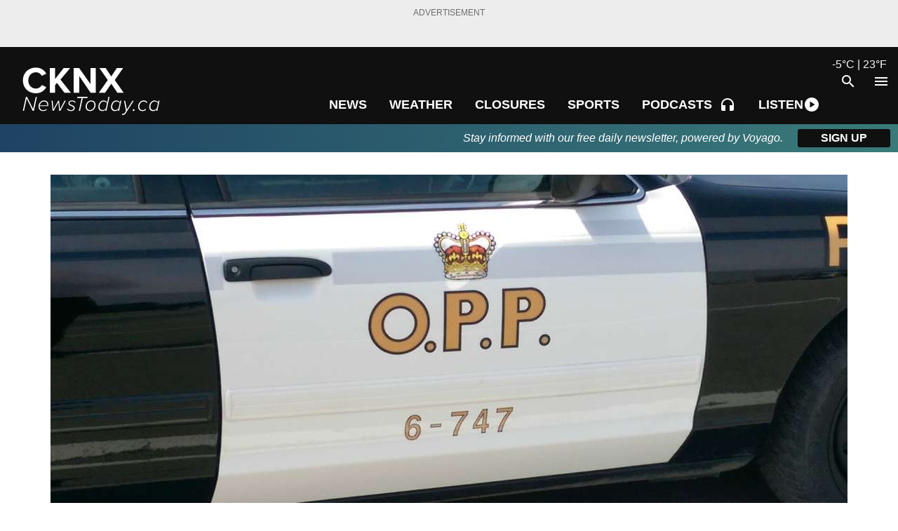

--- FILE ---
content_type: text/html; charset=utf-8
request_url: https://cknxnewstoday.ca/news/2018/07/24/2-vehicle-crash-near-drayton-closes-roadway-wellington-county
body_size: 37704
content:
<!DOCTYPE html><html lang="en"><head><meta charSet="utf-8"/><meta name="viewport" content="width=device-width"/><link rel="apple-touch-icon" sizes="180x180" href="/apple-touch-icon.png"/><link rel="icon" type="image/png" sizes="32x32" href="/favicon-32x32.png"/><link rel="icon" type="image/png" sizes="16x16" href="/favicon-16x16.png"/><link rel="manifest" href="/site.webmanifest"/><link rel="mask-icon" href="/safari-pinned-tab.svg" color="#5bbad5"/><meta name="msapplication-TileColor" content="#da532c"/><meta name="theme-color" content="#ffffff"/><title>UPDATE: Two-Vehicle Crash Near Drayton Closes Road</title><meta property="article:section" content="News"/><meta name="description" content="A 2 vehicle crash has closed a section of road in Wellington County near Drayton this afternoon."/><meta property="article:published_time" content="Tue Jul 24 2018 18:23:03 GMT+0000 (Coordinated Universal Time)"/><meta property="article:modified_time" content="Tue Jul 24 2018 18:23:03 GMT+0000 (Coordinated Universal Time)"/><meta property="og:title" content="UPDATE: Two-Vehicle Crash Near Drayton Closes Road"/><meta property="og:image" content="https://media.mynewstoday.ca/i/3qoY2MeK"/><meta property="og:description" content="A 2 vehicle crash has closed a section of road in Wellington County near Drayton this afternoon."/><meta property="og:url" content="https://cknxnewstoday.ca/midwestern/News/2018/07/24/2-vehicle-crash-near-drayton-closes-roadway-wellington-county"/><meta property="og:site_name" content="CKNX News Today"/><meta property="og:type" content="article"/><meta property="og:updated_time" content="Tue Jul 24 2018 18:23:03 GMT+0000 (Coordinated Universal Time)"/><meta name="twitter:title" content="UPDATE: Two-Vehicle Crash Near Drayton Closes Road"/><meta name="twitter:image:src" content="https://media.mynewstoday.ca/i/3qoY2MeK"/><meta name="twitter:image" content="https://media.mynewstoday.ca/i/3qoY2MeK"/><meta name="twitter:card" content="summary"/><meta name="twitter:description" content="A 2 vehicle crash has closed a section of road in Wellington County near Drayton this afternoon."/><script type="application/ld+json">{"@context":"https://schema.org","@type":"WebSite","name":"CKNX News Today","alternateName":"cknxnewstoday.ca","url":"https://cknxnewstoday.ca"}</script><script type="application/ld+json">{"@context":"https://schema.org","@type":"NewsArticle","mainEntityOfPage":{"@type":"WebPage","@id":"https://cknxnewstoday.ca/midwestern/News/2018/07/24/2-vehicle-crash-near-drayton-closes-roadway-wellington-county"},"headline":"UPDATE: Two-Vehicle Crash Near Drayton Closes Road","description":"A 2 vehicle crash has closed a section of road in Wellington County near Drayton this afternoon.","image":["https://media.mynewstoday.ca/i/3qoY2MeK"],"datePublished":"2018-07-24T18:23:03.000Z","dateModified":"2018-07-24T18:23:03.000Z","author":{"@type":"Person","name":"Ryan Drury"},"publisher":{"@type":"Organization","name":"CKNX News Today","logo":{"@type":"ImageObject","url":"https://cknxnewstoday.ca/logos/cknx.png"}}}</script><link rel="preload" href="https://media.mynewstoday.ca/i/3qoY2MeK/355" as="image" fetchpriority="high"/><link rel="preload" href="https://media.mynewstoday.ca/i/lqLDp1qW/355/205" as="image" fetchpriority="high"/><link rel="preload" href="https://media.mynewstoday.ca/i/lqLBOjeW/355/205" as="image" fetchpriority="high"/><link rel="preload" href="https://media.mynewstoday.ca/i/xqAd2X94/355/205" as="image" fetchpriority="high"/><link rel="preload" href="https://media.mynewstoday.ca/i/0k2Erzqb/355/205" as="image" fetchpriority="high"/><link rel="preload" href="https://media.mynewstoday.ca/i/m9PZYVk3/355/205" as="image" fetchpriority="high"/><link rel="preload" href="https://media.mynewstoday.ca/i/ZqyGOBeb/355/205" as="image" fetchpriority="high"/><meta name="next-head-count" content="35"/><link rel="preconnect" href="https://fonts.gstatic.com" crossorigin /><link rel="preload" href="/_next/static/css/1b067ca927d23b03.css" as="style"/><link rel="stylesheet" href="/_next/static/css/1b067ca927d23b03.css" data-n-g=""/><link rel="preload" href="/_next/static/css/17a68312fcca55e9.css" as="style"/><link rel="stylesheet" href="/_next/static/css/17a68312fcca55e9.css" data-n-p=""/><link rel="preload" href="/_next/static/css/866d7d02e4e77028.css" as="style"/><link rel="stylesheet" href="/_next/static/css/866d7d02e4e77028.css" data-n-p=""/><link rel="preload" href="/_next/static/css/c27fff19ecc337a4.css" as="style"/><link rel="stylesheet" href="/_next/static/css/c27fff19ecc337a4.css" data-n-p=""/><noscript data-n-css=""></noscript><script defer="" nomodule="" src="/_next/static/chunks/polyfills-42372ed130431b0a.js"></script><script src="/_next/static/chunks/webpack-ba1d7514de35d6e3.js" defer=""></script><script src="/_next/static/chunks/framework-b0ec748c7a4c483a.js" defer=""></script><script src="/_next/static/chunks/main-c935c1701836a97b.js" defer=""></script><script src="/_next/static/chunks/pages/_app-43f33896c58e5c69.js" defer=""></script><script src="/_next/static/chunks/29107295-4cc022cea922dbb4.js" defer=""></script><script src="/_next/static/chunks/cff3e69d-920d199a4cb08a5f.js" defer=""></script><script src="/_next/static/chunks/bc2b92aa-f892d5880a1f561d.js" defer=""></script><script src="/_next/static/chunks/2160-24df6c8c509f292b.js" defer=""></script><script src="/_next/static/chunks/3524-2105d75aba802467.js" defer=""></script><script src="/_next/static/chunks/7504-3d87c8a49ff802a4.js" defer=""></script><script src="/_next/static/chunks/6396-726673de07a6e724.js" defer=""></script><script src="/_next/static/chunks/6112-5210bcb465a5c944.js" defer=""></script><script src="/_next/static/chunks/pages/article/%5B...articles%5D-beea9fc0857e42dc.js" defer=""></script><script src="/_next/static/symh2WHlQN65mEfVSD6ZS/_buildManifest.js" defer=""></script><script src="/_next/static/symh2WHlQN65mEfVSD6ZS/_ssgManifest.js" defer=""></script><style data-href="https://fonts.googleapis.com/icon?family=Material+Icons">@font-face{font-family:'Material Icons';font-style:normal;font-weight:400;src:url(https://fonts.gstatic.com/l/font?kit=flUhRq6tzZclQEJ-Vdg-IuiaDsNa&skey=4fbfe4498ec2960a&v=v145) format('woff')}.material-icons{font-family:'Material Icons';font-weight:normal;font-style:normal;font-size:24px;line-height:1;letter-spacing:normal;text-transform:none;display:inline-block;white-space:nowrap;word-wrap:normal;direction:ltr;font-feature-settings:'liga'}@font-face{font-family:'Material Icons';font-style:normal;font-weight:400;src:url(https://fonts.gstatic.com/s/materialicons/v145/flUhRq6tzZclQEJ-Vdg-IuiaDsNcIhQ8tQ.woff2) format('woff2')}.material-icons{font-family:'Material Icons';font-weight:normal;font-style:normal;font-size:24px;line-height:1;letter-spacing:normal;text-transform:none;display:inline-block;white-space:nowrap;word-wrap:normal;direction:ltr;-webkit-font-feature-settings:'liga';-webkit-font-smoothing:antialiased}</style><style data-href="https://fonts.googleapis.com/css2?family=Source+Sans+Pro:wght@200;400&family=Source+Serif+Pro:wght@200;300;400;500;600;700&display=swap">@font-face{font-family:'Source Sans Pro';font-style:normal;font-weight:200;font-display:swap;src:url(https://fonts.gstatic.com/l/font?kit=6xKydSBYKcSV-LCoeQqfX1RYOo3i94_Akw&skey=f7e766e587bd9f23&v=v23) format('woff')}@font-face{font-family:'Source Sans Pro';font-style:normal;font-weight:400;font-display:swap;src:url(https://fonts.gstatic.com/l/font?kit=6xK3dSBYKcSV-LCoeQqfX1RYOo3aPA&skey=1e026b1c27170b9b&v=v23) format('woff')}@font-face{font-family:'Source Serif Pro';font-style:normal;font-weight:200;font-display:swap;src:url(https://fonts.gstatic.com/l/font?kit=neIXzD-0qpwxpaWvjeD0X88SAOeasbsfhSg&skey=6585b277612fcbea&v=v18) format('woff')}@font-face{font-family:'Source Serif Pro';font-style:normal;font-weight:300;font-display:swap;src:url(https://fonts.gstatic.com/l/font?kit=neIXzD-0qpwxpaWvjeD0X88SAOeasd8chSg&skey=44e97541c8b07ea2&v=v18) format('woff')}@font-face{font-family:'Source Serif Pro';font-style:normal;font-weight:400;font-display:swap;src:url(https://fonts.gstatic.com/l/font?kit=neIQzD-0qpwxpaWvjeD0X88SAOeaiXA&skey=ad61dbb9e6ec58fd&v=v18) format('woff')}@font-face{font-family:'Source Serif Pro';font-style:normal;font-weight:600;font-display:swap;src:url(https://fonts.gstatic.com/l/font?kit=neIXzD-0qpwxpaWvjeD0X88SAOeasasahSg&skey=b8235573d8a7dab9&v=v18) format('woff')}@font-face{font-family:'Source Serif Pro';font-style:normal;font-weight:700;font-display:swap;src:url(https://fonts.gstatic.com/l/font?kit=neIXzD-0qpwxpaWvjeD0X88SAOeasc8bhSg&skey=a66cfa1b65a371&v=v18) format('woff')}@font-face{font-family:'Source Sans Pro';font-style:normal;font-weight:200;font-display:swap;src:url(https://fonts.gstatic.com/s/sourcesanspro/v23/6xKydSBYKcSV-LCoeQqfX1RYOo3i94_wmhdu3cOWxy40.woff2) format('woff2');unicode-range:U+0460-052F,U+1C80-1C8A,U+20B4,U+2DE0-2DFF,U+A640-A69F,U+FE2E-FE2F}@font-face{font-family:'Source Sans Pro';font-style:normal;font-weight:200;font-display:swap;src:url(https://fonts.gstatic.com/s/sourcesanspro/v23/6xKydSBYKcSV-LCoeQqfX1RYOo3i94_wkxdu3cOWxy40.woff2) format('woff2');unicode-range:U+0301,U+0400-045F,U+0490-0491,U+04B0-04B1,U+2116}@font-face{font-family:'Source Sans Pro';font-style:normal;font-weight:200;font-display:swap;src:url(https://fonts.gstatic.com/s/sourcesanspro/v23/6xKydSBYKcSV-LCoeQqfX1RYOo3i94_wmxdu3cOWxy40.woff2) format('woff2');unicode-range:U+1F00-1FFF}@font-face{font-family:'Source Sans Pro';font-style:normal;font-weight:200;font-display:swap;src:url(https://fonts.gstatic.com/s/sourcesanspro/v23/6xKydSBYKcSV-LCoeQqfX1RYOo3i94_wlBdu3cOWxy40.woff2) format('woff2');unicode-range:U+0370-0377,U+037A-037F,U+0384-038A,U+038C,U+038E-03A1,U+03A3-03FF}@font-face{font-family:'Source Sans Pro';font-style:normal;font-weight:200;font-display:swap;src:url(https://fonts.gstatic.com/s/sourcesanspro/v23/6xKydSBYKcSV-LCoeQqfX1RYOo3i94_wmBdu3cOWxy40.woff2) format('woff2');unicode-range:U+0102-0103,U+0110-0111,U+0128-0129,U+0168-0169,U+01A0-01A1,U+01AF-01B0,U+0300-0301,U+0303-0304,U+0308-0309,U+0323,U+0329,U+1EA0-1EF9,U+20AB}@font-face{font-family:'Source Sans Pro';font-style:normal;font-weight:200;font-display:swap;src:url(https://fonts.gstatic.com/s/sourcesanspro/v23/6xKydSBYKcSV-LCoeQqfX1RYOo3i94_wmRdu3cOWxy40.woff2) format('woff2');unicode-range:U+0100-02BA,U+02BD-02C5,U+02C7-02CC,U+02CE-02D7,U+02DD-02FF,U+0304,U+0308,U+0329,U+1D00-1DBF,U+1E00-1E9F,U+1EF2-1EFF,U+2020,U+20A0-20AB,U+20AD-20C0,U+2113,U+2C60-2C7F,U+A720-A7FF}@font-face{font-family:'Source Sans Pro';font-style:normal;font-weight:200;font-display:swap;src:url(https://fonts.gstatic.com/s/sourcesanspro/v23/6xKydSBYKcSV-LCoeQqfX1RYOo3i94_wlxdu3cOWxw.woff2) format('woff2');unicode-range:U+0000-00FF,U+0131,U+0152-0153,U+02BB-02BC,U+02C6,U+02DA,U+02DC,U+0304,U+0308,U+0329,U+2000-206F,U+20AC,U+2122,U+2191,U+2193,U+2212,U+2215,U+FEFF,U+FFFD}@font-face{font-family:'Source Sans Pro';font-style:normal;font-weight:400;font-display:swap;src:url(https://fonts.gstatic.com/s/sourcesanspro/v23/6xK3dSBYKcSV-LCoeQqfX1RYOo3qNa7lujVj9_mf.woff2) format('woff2');unicode-range:U+0460-052F,U+1C80-1C8A,U+20B4,U+2DE0-2DFF,U+A640-A69F,U+FE2E-FE2F}@font-face{font-family:'Source Sans Pro';font-style:normal;font-weight:400;font-display:swap;src:url(https://fonts.gstatic.com/s/sourcesanspro/v23/6xK3dSBYKcSV-LCoeQqfX1RYOo3qPK7lujVj9_mf.woff2) format('woff2');unicode-range:U+0301,U+0400-045F,U+0490-0491,U+04B0-04B1,U+2116}@font-face{font-family:'Source Sans Pro';font-style:normal;font-weight:400;font-display:swap;src:url(https://fonts.gstatic.com/s/sourcesanspro/v23/6xK3dSBYKcSV-LCoeQqfX1RYOo3qNK7lujVj9_mf.woff2) format('woff2');unicode-range:U+1F00-1FFF}@font-face{font-family:'Source Sans Pro';font-style:normal;font-weight:400;font-display:swap;src:url(https://fonts.gstatic.com/s/sourcesanspro/v23/6xK3dSBYKcSV-LCoeQqfX1RYOo3qO67lujVj9_mf.woff2) format('woff2');unicode-range:U+0370-0377,U+037A-037F,U+0384-038A,U+038C,U+038E-03A1,U+03A3-03FF}@font-face{font-family:'Source Sans Pro';font-style:normal;font-weight:400;font-display:swap;src:url(https://fonts.gstatic.com/s/sourcesanspro/v23/6xK3dSBYKcSV-LCoeQqfX1RYOo3qN67lujVj9_mf.woff2) format('woff2');unicode-range:U+0102-0103,U+0110-0111,U+0128-0129,U+0168-0169,U+01A0-01A1,U+01AF-01B0,U+0300-0301,U+0303-0304,U+0308-0309,U+0323,U+0329,U+1EA0-1EF9,U+20AB}@font-face{font-family:'Source Sans Pro';font-style:normal;font-weight:400;font-display:swap;src:url(https://fonts.gstatic.com/s/sourcesanspro/v23/6xK3dSBYKcSV-LCoeQqfX1RYOo3qNq7lujVj9_mf.woff2) format('woff2');unicode-range:U+0100-02BA,U+02BD-02C5,U+02C7-02CC,U+02CE-02D7,U+02DD-02FF,U+0304,U+0308,U+0329,U+1D00-1DBF,U+1E00-1E9F,U+1EF2-1EFF,U+2020,U+20A0-20AB,U+20AD-20C0,U+2113,U+2C60-2C7F,U+A720-A7FF}@font-face{font-family:'Source Sans Pro';font-style:normal;font-weight:400;font-display:swap;src:url(https://fonts.gstatic.com/s/sourcesanspro/v23/6xK3dSBYKcSV-LCoeQqfX1RYOo3qOK7lujVj9w.woff2) format('woff2');unicode-range:U+0000-00FF,U+0131,U+0152-0153,U+02BB-02BC,U+02C6,U+02DA,U+02DC,U+0304,U+0308,U+0329,U+2000-206F,U+20AC,U+2122,U+2191,U+2193,U+2212,U+2215,U+FEFF,U+FFFD}@font-face{font-family:'Source Serif Pro';font-style:normal;font-weight:200;font-display:swap;src:url(https://fonts.gstatic.com/s/sourceserifpro/v18/neIXzD-0qpwxpaWvjeD0X88SAOeasbsftSGqxKcsdrOPbQ.woff2) format('woff2');unicode-range:U+0460-052F,U+1C80-1C8A,U+20B4,U+2DE0-2DFF,U+A640-A69F,U+FE2E-FE2F}@font-face{font-family:'Source Serif Pro';font-style:normal;font-weight:200;font-display:swap;src:url(https://fonts.gstatic.com/s/sourceserifpro/v18/neIXzD-0qpwxpaWvjeD0X88SAOeasbsftSiqxKcsdrOPbQ.woff2) format('woff2');unicode-range:U+0301,U+0400-045F,U+0490-0491,U+04B0-04B1,U+2116}@font-face{font-family:'Source Serif Pro';font-style:normal;font-weight:200;font-display:swap;src:url(https://fonts.gstatic.com/s/sourceserifpro/v18/neIXzD-0qpwxpaWvjeD0X88SAOeasbsftS-qxKcsdrOPbQ.woff2) format('woff2');unicode-range:U+0370-0377,U+037A-037F,U+0384-038A,U+038C,U+038E-03A1,U+03A3-03FF}@font-face{font-family:'Source Serif Pro';font-style:normal;font-weight:200;font-display:swap;src:url(https://fonts.gstatic.com/s/sourceserifpro/v18/neIXzD-0qpwxpaWvjeD0X88SAOeasbsftSOqxKcsdrOPbQ.woff2) format('woff2');unicode-range:U+0102-0103,U+0110-0111,U+0128-0129,U+0168-0169,U+01A0-01A1,U+01AF-01B0,U+0300-0301,U+0303-0304,U+0308-0309,U+0323,U+0329,U+1EA0-1EF9,U+20AB}@font-face{font-family:'Source Serif Pro';font-style:normal;font-weight:200;font-display:swap;src:url(https://fonts.gstatic.com/s/sourceserifpro/v18/neIXzD-0qpwxpaWvjeD0X88SAOeasbsftSKqxKcsdrOPbQ.woff2) format('woff2');unicode-range:U+0100-02BA,U+02BD-02C5,U+02C7-02CC,U+02CE-02D7,U+02DD-02FF,U+0304,U+0308,U+0329,U+1D00-1DBF,U+1E00-1E9F,U+1EF2-1EFF,U+2020,U+20A0-20AB,U+20AD-20C0,U+2113,U+2C60-2C7F,U+A720-A7FF}@font-face{font-family:'Source Serif Pro';font-style:normal;font-weight:200;font-display:swap;src:url(https://fonts.gstatic.com/s/sourceserifpro/v18/neIXzD-0qpwxpaWvjeD0X88SAOeasbsftSyqxKcsdrM.woff2) format('woff2');unicode-range:U+0000-00FF,U+0131,U+0152-0153,U+02BB-02BC,U+02C6,U+02DA,U+02DC,U+0304,U+0308,U+0329,U+2000-206F,U+20AC,U+2122,U+2191,U+2193,U+2212,U+2215,U+FEFF,U+FFFD}@font-face{font-family:'Source Serif Pro';font-style:normal;font-weight:300;font-display:swap;src:url(https://fonts.gstatic.com/s/sourceserifpro/v18/neIXzD-0qpwxpaWvjeD0X88SAOeasd8ctSGqxKcsdrOPbQ.woff2) format('woff2');unicode-range:U+0460-052F,U+1C80-1C8A,U+20B4,U+2DE0-2DFF,U+A640-A69F,U+FE2E-FE2F}@font-face{font-family:'Source Serif Pro';font-style:normal;font-weight:300;font-display:swap;src:url(https://fonts.gstatic.com/s/sourceserifpro/v18/neIXzD-0qpwxpaWvjeD0X88SAOeasd8ctSiqxKcsdrOPbQ.woff2) format('woff2');unicode-range:U+0301,U+0400-045F,U+0490-0491,U+04B0-04B1,U+2116}@font-face{font-family:'Source Serif Pro';font-style:normal;font-weight:300;font-display:swap;src:url(https://fonts.gstatic.com/s/sourceserifpro/v18/neIXzD-0qpwxpaWvjeD0X88SAOeasd8ctS-qxKcsdrOPbQ.woff2) format('woff2');unicode-range:U+0370-0377,U+037A-037F,U+0384-038A,U+038C,U+038E-03A1,U+03A3-03FF}@font-face{font-family:'Source Serif Pro';font-style:normal;font-weight:300;font-display:swap;src:url(https://fonts.gstatic.com/s/sourceserifpro/v18/neIXzD-0qpwxpaWvjeD0X88SAOeasd8ctSOqxKcsdrOPbQ.woff2) format('woff2');unicode-range:U+0102-0103,U+0110-0111,U+0128-0129,U+0168-0169,U+01A0-01A1,U+01AF-01B0,U+0300-0301,U+0303-0304,U+0308-0309,U+0323,U+0329,U+1EA0-1EF9,U+20AB}@font-face{font-family:'Source Serif Pro';font-style:normal;font-weight:300;font-display:swap;src:url(https://fonts.gstatic.com/s/sourceserifpro/v18/neIXzD-0qpwxpaWvjeD0X88SAOeasd8ctSKqxKcsdrOPbQ.woff2) format('woff2');unicode-range:U+0100-02BA,U+02BD-02C5,U+02C7-02CC,U+02CE-02D7,U+02DD-02FF,U+0304,U+0308,U+0329,U+1D00-1DBF,U+1E00-1E9F,U+1EF2-1EFF,U+2020,U+20A0-20AB,U+20AD-20C0,U+2113,U+2C60-2C7F,U+A720-A7FF}@font-face{font-family:'Source Serif Pro';font-style:normal;font-weight:300;font-display:swap;src:url(https://fonts.gstatic.com/s/sourceserifpro/v18/neIXzD-0qpwxpaWvjeD0X88SAOeasd8ctSyqxKcsdrM.woff2) format('woff2');unicode-range:U+0000-00FF,U+0131,U+0152-0153,U+02BB-02BC,U+02C6,U+02DA,U+02DC,U+0304,U+0308,U+0329,U+2000-206F,U+20AC,U+2122,U+2191,U+2193,U+2212,U+2215,U+FEFF,U+FFFD}@font-face{font-family:'Source Serif Pro';font-style:normal;font-weight:400;font-display:swap;src:url(https://fonts.gstatic.com/s/sourceserifpro/v18/neIQzD-0qpwxpaWvjeD0X88SAOeauXk-oAGIyY0Wfw.woff2) format('woff2');unicode-range:U+0460-052F,U+1C80-1C8A,U+20B4,U+2DE0-2DFF,U+A640-A69F,U+FE2E-FE2F}@font-face{font-family:'Source Serif Pro';font-style:normal;font-weight:400;font-display:swap;src:url(https://fonts.gstatic.com/s/sourceserifpro/v18/neIQzD-0qpwxpaWvjeD0X88SAOeauXA-oAGIyY0Wfw.woff2) format('woff2');unicode-range:U+0301,U+0400-045F,U+0490-0491,U+04B0-04B1,U+2116}@font-face{font-family:'Source Serif Pro';font-style:normal;font-weight:400;font-display:swap;src:url(https://fonts.gstatic.com/s/sourceserifpro/v18/neIQzD-0qpwxpaWvjeD0X88SAOeauXc-oAGIyY0Wfw.woff2) format('woff2');unicode-range:U+0370-0377,U+037A-037F,U+0384-038A,U+038C,U+038E-03A1,U+03A3-03FF}@font-face{font-family:'Source Serif Pro';font-style:normal;font-weight:400;font-display:swap;src:url(https://fonts.gstatic.com/s/sourceserifpro/v18/neIQzD-0qpwxpaWvjeD0X88SAOeauXs-oAGIyY0Wfw.woff2) format('woff2');unicode-range:U+0102-0103,U+0110-0111,U+0128-0129,U+0168-0169,U+01A0-01A1,U+01AF-01B0,U+0300-0301,U+0303-0304,U+0308-0309,U+0323,U+0329,U+1EA0-1EF9,U+20AB}@font-face{font-family:'Source Serif Pro';font-style:normal;font-weight:400;font-display:swap;src:url(https://fonts.gstatic.com/s/sourceserifpro/v18/neIQzD-0qpwxpaWvjeD0X88SAOeauXo-oAGIyY0Wfw.woff2) format('woff2');unicode-range:U+0100-02BA,U+02BD-02C5,U+02C7-02CC,U+02CE-02D7,U+02DD-02FF,U+0304,U+0308,U+0329,U+1D00-1DBF,U+1E00-1E9F,U+1EF2-1EFF,U+2020,U+20A0-20AB,U+20AD-20C0,U+2113,U+2C60-2C7F,U+A720-A7FF}@font-face{font-family:'Source Serif Pro';font-style:normal;font-weight:400;font-display:swap;src:url(https://fonts.gstatic.com/s/sourceserifpro/v18/neIQzD-0qpwxpaWvjeD0X88SAOeauXQ-oAGIyY0.woff2) format('woff2');unicode-range:U+0000-00FF,U+0131,U+0152-0153,U+02BB-02BC,U+02C6,U+02DA,U+02DC,U+0304,U+0308,U+0329,U+2000-206F,U+20AC,U+2122,U+2191,U+2193,U+2212,U+2215,U+FEFF,U+FFFD}@font-face{font-family:'Source Serif Pro';font-style:normal;font-weight:600;font-display:swap;src:url(https://fonts.gstatic.com/s/sourceserifpro/v18/neIXzD-0qpwxpaWvjeD0X88SAOeasasatSGqxKcsdrOPbQ.woff2) format('woff2');unicode-range:U+0460-052F,U+1C80-1C8A,U+20B4,U+2DE0-2DFF,U+A640-A69F,U+FE2E-FE2F}@font-face{font-family:'Source Serif Pro';font-style:normal;font-weight:600;font-display:swap;src:url(https://fonts.gstatic.com/s/sourceserifpro/v18/neIXzD-0qpwxpaWvjeD0X88SAOeasasatSiqxKcsdrOPbQ.woff2) format('woff2');unicode-range:U+0301,U+0400-045F,U+0490-0491,U+04B0-04B1,U+2116}@font-face{font-family:'Source Serif Pro';font-style:normal;font-weight:600;font-display:swap;src:url(https://fonts.gstatic.com/s/sourceserifpro/v18/neIXzD-0qpwxpaWvjeD0X88SAOeasasatS-qxKcsdrOPbQ.woff2) format('woff2');unicode-range:U+0370-0377,U+037A-037F,U+0384-038A,U+038C,U+038E-03A1,U+03A3-03FF}@font-face{font-family:'Source Serif Pro';font-style:normal;font-weight:600;font-display:swap;src:url(https://fonts.gstatic.com/s/sourceserifpro/v18/neIXzD-0qpwxpaWvjeD0X88SAOeasasatSOqxKcsdrOPbQ.woff2) format('woff2');unicode-range:U+0102-0103,U+0110-0111,U+0128-0129,U+0168-0169,U+01A0-01A1,U+01AF-01B0,U+0300-0301,U+0303-0304,U+0308-0309,U+0323,U+0329,U+1EA0-1EF9,U+20AB}@font-face{font-family:'Source Serif Pro';font-style:normal;font-weight:600;font-display:swap;src:url(https://fonts.gstatic.com/s/sourceserifpro/v18/neIXzD-0qpwxpaWvjeD0X88SAOeasasatSKqxKcsdrOPbQ.woff2) format('woff2');unicode-range:U+0100-02BA,U+02BD-02C5,U+02C7-02CC,U+02CE-02D7,U+02DD-02FF,U+0304,U+0308,U+0329,U+1D00-1DBF,U+1E00-1E9F,U+1EF2-1EFF,U+2020,U+20A0-20AB,U+20AD-20C0,U+2113,U+2C60-2C7F,U+A720-A7FF}@font-face{font-family:'Source Serif Pro';font-style:normal;font-weight:600;font-display:swap;src:url(https://fonts.gstatic.com/s/sourceserifpro/v18/neIXzD-0qpwxpaWvjeD0X88SAOeasasatSyqxKcsdrM.woff2) format('woff2');unicode-range:U+0000-00FF,U+0131,U+0152-0153,U+02BB-02BC,U+02C6,U+02DA,U+02DC,U+0304,U+0308,U+0329,U+2000-206F,U+20AC,U+2122,U+2191,U+2193,U+2212,U+2215,U+FEFF,U+FFFD}@font-face{font-family:'Source Serif Pro';font-style:normal;font-weight:700;font-display:swap;src:url(https://fonts.gstatic.com/s/sourceserifpro/v18/neIXzD-0qpwxpaWvjeD0X88SAOeasc8btSGqxKcsdrOPbQ.woff2) format('woff2');unicode-range:U+0460-052F,U+1C80-1C8A,U+20B4,U+2DE0-2DFF,U+A640-A69F,U+FE2E-FE2F}@font-face{font-family:'Source Serif Pro';font-style:normal;font-weight:700;font-display:swap;src:url(https://fonts.gstatic.com/s/sourceserifpro/v18/neIXzD-0qpwxpaWvjeD0X88SAOeasc8btSiqxKcsdrOPbQ.woff2) format('woff2');unicode-range:U+0301,U+0400-045F,U+0490-0491,U+04B0-04B1,U+2116}@font-face{font-family:'Source Serif Pro';font-style:normal;font-weight:700;font-display:swap;src:url(https://fonts.gstatic.com/s/sourceserifpro/v18/neIXzD-0qpwxpaWvjeD0X88SAOeasc8btS-qxKcsdrOPbQ.woff2) format('woff2');unicode-range:U+0370-0377,U+037A-037F,U+0384-038A,U+038C,U+038E-03A1,U+03A3-03FF}@font-face{font-family:'Source Serif Pro';font-style:normal;font-weight:700;font-display:swap;src:url(https://fonts.gstatic.com/s/sourceserifpro/v18/neIXzD-0qpwxpaWvjeD0X88SAOeasc8btSOqxKcsdrOPbQ.woff2) format('woff2');unicode-range:U+0102-0103,U+0110-0111,U+0128-0129,U+0168-0169,U+01A0-01A1,U+01AF-01B0,U+0300-0301,U+0303-0304,U+0308-0309,U+0323,U+0329,U+1EA0-1EF9,U+20AB}@font-face{font-family:'Source Serif Pro';font-style:normal;font-weight:700;font-display:swap;src:url(https://fonts.gstatic.com/s/sourceserifpro/v18/neIXzD-0qpwxpaWvjeD0X88SAOeasc8btSKqxKcsdrOPbQ.woff2) format('woff2');unicode-range:U+0100-02BA,U+02BD-02C5,U+02C7-02CC,U+02CE-02D7,U+02DD-02FF,U+0304,U+0308,U+0329,U+1D00-1DBF,U+1E00-1E9F,U+1EF2-1EFF,U+2020,U+20A0-20AB,U+20AD-20C0,U+2113,U+2C60-2C7F,U+A720-A7FF}@font-face{font-family:'Source Serif Pro';font-style:normal;font-weight:700;font-display:swap;src:url(https://fonts.gstatic.com/s/sourceserifpro/v18/neIXzD-0qpwxpaWvjeD0X88SAOeasc8btSyqxKcsdrM.woff2) format('woff2');unicode-range:U+0000-00FF,U+0131,U+0152-0153,U+02BB-02BC,U+02C6,U+02DA,U+02DC,U+0304,U+0308,U+0329,U+2000-206F,U+20AC,U+2122,U+2191,U+2193,U+2212,U+2215,U+FEFF,U+FFFD}</style></head><body><div id="__next"><div><header id="header" class="header"><div class="ad full-width "><span>ADVERTISEMENT</span><div id="news-today-site-header-0" aria-hidden="true" role="presentation" style="width:auto;height:auto;z-index:0"></div></div><div class="navbar_navbarWrap__JCimy "><nav class="navbar_navbar__BMUJg" tabindex="-1"><a class="navbar_logo___2R3a" href="/"><img src="/logos/cknx.svg" alt="midwestern"/></a><div class="navbar_navWrap__Jq5Du "><ul class="navbar_navWrapDiv__fOlGl navbar_largeMenu__EArgM"><li><a class="navbar_navbarLink__hAUTt" href="/category/news"><span>News</span></a></li><li><a class="navbar_navbarLink__hAUTt" href="/weather"><span>Weather</span></a></li><li><a class="navbar_navbarLink__hAUTt" href="/closures"><span>Closures</span></a></li><li><a class="navbar_navbarLink__hAUTt" href="/category/sports"><span>Sports</span></a></li><li><a class="navbar_navbarLink__hAUTt" href="/podcasts"><span>Podcasts</span><span aria-hidden="true" class="material-icons third-margin-left ">headphones_icon</span></a></li><li class="podcast-listen-shortcuts_listenNowWrap__Ltu1M"><button type="button" class="podcast-listen-shortcuts_listenNowButton__WKVHr" aria-haspopup="true" aria-expanded="false" aria-label="Open podcast and radio player shortcuts"><span>LISTEN</span><span aria-hidden="true" class="material-icons ">play_circle</span></button></li></ul><div class="navbar_listenNowWrapper__gnhUt"><li class="podcast-listen-shortcuts_listenNowWrap__Ltu1M"><button type="button" class="podcast-listen-shortcuts_listenNowButton__WKVHr" aria-haspopup="true" aria-expanded="false" aria-label="Open podcast and radio player shortcuts"><span>LISTEN</span><span aria-hidden="true" class="material-icons ">play_circle</span></button></li></div><button type="button" aria-label="Open search" class="navbar_button__tOQYV"><span aria-hidden="true" class="material-icons ">search</span></button><button type="button" class="navbar_button__tOQYV" aria-label="Open menu" aria-haspopup="true" aria-expanded="false"><span aria-hidden="true" class="material-icons ">menu</span></button></div><a class="navbar_weather__xynMb" href="/weather">-5<!-- -->°<!-- -->C | <!-- -->23<!-- -->°<!-- -->F</a></nav></div><ul aria-label="Drawer Menu" aria-hidden="true" tabindex="-1" class="drawer_drawer__jTuY_ drawer_dark__f25GA right-[-100%]"><li><button type="button" class="flex w-full justify-center outline" tabindex="-1">Close</button></li><li><a class="flex flex-row drawer_largeItem__vus61" tabindex="-1" aria-hidden="true" href="/">Top Stories<img alt="Top Stories - Drawer Item" loading="lazy" width="35" height="35" decoding="async" data-nimg="1" style="color:transparent" src="/drawer/home.svg"/></a></li><li><a class="flex flex-row drawer_smallItem__HC_4T" tabindex="-1" aria-hidden="true" href="/category/news">Local News</a></li><li><a class="flex flex-row drawer_smallItem__HC_4T" tabindex="-1" aria-hidden="true" href="/region/chatham">Chatham</a></li><li><a class="flex flex-row drawer_smallItem__HC_4T" tabindex="-1" aria-hidden="true" href="/region/sarnia">Sarnia</a></li><li><a class="flex flex-row drawer_smallItem__HC_4T" tabindex="-1" aria-hidden="true" href="/region/windsor">Windsor</a></li><li><a class="flex flex-row drawer_smallItem__HC_4T" tabindex="-1" aria-hidden="true" href="/category/sports">Sports</a></li><li><a class="flex flex-row drawer_smallItem__HC_4T" tabindex="-1" aria-hidden="true" href="/category/agriculture">Agriculture</a></li><li><a class="flex flex-row drawer_smallItem__HC_4T" tabindex="-1" aria-hidden="true" href="https://cknx.ca/obituaries/">Obituaries</a></li><li><a class="flex flex-row drawer_largeItem__vus61" tabindex="-1" aria-hidden="true" href="/closures">Closures<img alt="Closures - Drawer Item" loading="lazy" width="35" height="35" decoding="async" data-nimg="1" style="color:transparent" src="/drawer/closures.svg"/></a></li><li><a class="flex flex-row drawer_largeItem__vus61" tabindex="-1" aria-hidden="true" href="/weather">Weather<img alt="Weather - Drawer Item" loading="lazy" width="35" height="35" decoding="async" data-nimg="1" style="color:transparent" src="/drawer/weather.svg"/></a></li><li><a class="flex flex-row drawer_largeItem__vus61" tabindex="-1" aria-hidden="true" href="/podcasts">Podcasts<img alt="Podcasts - Drawer Item" loading="lazy" width="35" height="35" decoding="async" data-nimg="1" style="color:transparent" src="/drawer/podcast.svg"/></a></li><li><a class="flex flex-row drawer_largeItem__vus61" tabindex="-1" aria-hidden="true" href="/poll">Poll<img alt="Poll - Drawer Item" loading="lazy" width="35" height="35" decoding="async" data-nimg="1" style="color:transparent" src="/drawer/ballot.svg"/></a></li><li><a class="flex flex-row drawer_smallItem__HC_4T" tabindex="-1" aria-hidden="true" href="/poll/recent">Results</a></li><li><a class="flex flex-row drawer_largeItem__vus61" tabindex="-1" aria-hidden="true" href="/contact">Contact<img alt="Contact - Drawer Item" loading="lazy" width="35" height="35" decoding="async" data-nimg="1" style="color:transparent" src="/drawer/contact.svg"/></a></li><li><a class="flex flex-row drawer_smallItem__HC_4T" tabindex="-1" aria-hidden="true" href="/contact">Submit A News Tip</a></li><li><a class="flex flex-row drawer_smallItem__HC_4T" tabindex="-1" aria-hidden="true" href="/contact">Advertise</a></li><div class="ml-8 flex flex-row gap-4"><li><a href="https://www.facebook.com/cknxnewstoday" tabindex="-1" aria-hidden="true"><img alt="facebook" loading="lazy" width="35" height="35" decoding="async" data-nimg="1" class="h-[35px] w-[35px]" style="color:transparent;filter:invert(1)" src="/logos/socials/facebook.svg"/></a></li><li><a href="https://twitter.com/cknxnewstoday" tabindex="-1" aria-hidden="true"><img alt="twitter" loading="lazy" width="35" height="35" decoding="async" data-nimg="1" class="h-[35px] w-[35px]" style="color:transparent;filter:invert(1)" src="/logos/socials/twitter_2.svg"/></a></li></div></ul><div class="newsletter_newsletterWrap__5DbOs " role="region" aria-label="Newsletter promotion"><div class="newsletter_newsletterBar__5W9ll"><div><span data-text="Sign up for our newsletter" class=""></span></div><button type="button" class="newsletter_button__3PROr" aria-haspopup="dialog" aria-expanded="false" aria-controls="newsletter-modal">Sign up</button></div></div></header><main><div class="article_articleWrap__2_55E"><article class="article_article__CYPBv"><img alt="(BlackburnNews.com file photo by Matt Weverink)" fetchpriority="high" width="355" height="205" decoding="async" data-nimg="1" class="article_featuredImage__0_E3o" style="color:transparent;width:100%" src="https://media.mynewstoday.ca/i/3qoY2MeK/355"/><span class="article_caption__Uphmr">(BlackburnNews.com file photo by Matt Weverink)</span><div class="article_bodywrap__7WhBK"><div><span class="article_regionTag__2a6OF text-color5"><a aria-label="View articles in Midwestern region" href="/region/midwestern">Midwestern</a></span><div class="article_articleTags__6_hxs"><a aria-label="News category" href="/category/news">News</a></div><h1 class="article_heading__SKasJ">UPDATE: Two-Vehicle Crash Near Drayton Closes Road</h1><div class="article_author__2WgoM">By <!-- -->Ryan Drury</div><div class="article_date__hJAmL">July 24, 2018<!-- --> - <!-- -->6:23pm</div><div class="article_articleBody__sfbo8"><p>A two-vehicle crash has closed a section of road in Wellington County near Drayton this afternoon.</p><p>
Just after 1pm, the OPP tweeted that a two-vehicle crash had occurred at Wellington Rd. 8 and Wellington Rd. 10. The OPP later confirmed the roadway was closed.</p><p>
It's now been revealed the collision was between a cement truck and a pick-up truck, and one person involved has minor injuries. The roadway became ignited due to a fuel spill, and there's no timetable for the roadway reopening.</p><p>
The OPP say to expect lengthy delays, and police remain on-scene alongside the Mapleton Fire Department.  The OPP have now confirmed that Wellington Rd. 8 is now open in both directions, Wellington Rd. 10, however, remains closed.</p></div></div><aside><div class="ad " aria-hidden="true" role="presentation"><span aria-hidden="true" role="presentation">ADVERTISEMENT</span><div id="news-today-article-side-0" aria-hidden="true" role="presentation" style="width:300px;height:auto;z-index:0"></div></div><div class="widgets_widgetWrapper__XqJPi widgets_weatherWidgetWrapper__kwhSO "><h2 class="titlecase">Wingham<!-- -->, Ontario</h2><span class="tracking-widest">Current Conditions</span><div class="text-maxBlueGreen"><span>-5<!-- -->°C</span><span class="mx-2">|</span><span>23<!-- -->°F</span><img src="/weather/Snow.svg" alt="weather icon"/></div><a class="button-link" href="/weather">See full forecast</a></div><div class="ad " aria-hidden="true" role="presentation"><span aria-hidden="true" role="presentation">ADVERTISEMENT</span><div id="news-today-article-side-1" aria-hidden="true" role="presentation" style="width:300px;height:auto;z-index:0"></div></div><div class="widgets_widgetWrapper__XqJPi "><h2>Join our community and stay informed</h2><span>Sign up for our free newsletter today.</span><button type="button">Subscribe</button></div></aside></div><div id="news-today-teads-inread-0" aria-hidden="true" role="presentation" style="width:1px;height:1px;z-index:0"></div></article><section aria-labelledby="article-list-header" class="block w-full"><h2 id="article-list-header" class="article_listHeader__FFUnZ">Read More Local Stories</h2><div class="article_articlesListWrap__zPlJi"><div class="article_articlePostContainer__rplc0"><article tabindex="-1"><a href="/midwestern/news/2026/01/21/saugeen-shores-job-and-career-fair-returns-in-february"><img alt="BlackburnNews.com photo" fetchpriority="high" width="355" height="205" decoding="async" data-nimg="1" class="article_featuredImage__0_E3o" style="color:transparent;width:100%" src="https://media.mynewstoday.ca/i/lqLDp1qW/355/205"/><h3 class="article_heading__SKasJ ">Saugeen Shores Job and Career Fair returns in February</h3></a><div class="article_articleTags__6_hxs"><a aria-label="News category" href="/category/news">News</a></div><span class="article_date__hJAmL">13 minutes ago</span><p class="article_excerpt__mbo5B">While seasonal jobs are part of the mix, the fair also includes employers hiring for long-term positions.</p></article><article tabindex="-1"><a href="/midwestern/news/2026/01/21/flood-watch-issued-in-west-grey-due-to-frazil-ice"><img alt="Frazil ice. © Can Stock Photo / KirsanovV" fetchpriority="high" width="355" height="205" decoding="async" data-nimg="1" class="article_featuredImage__0_E3o" style="color:transparent;width:100%" src="https://media.mynewstoday.ca/i/lqLBOjeW/355/205"/><h3 class="article_heading__SKasJ ">Flood watch issued in West Grey due to frazil ice</h3></a><div class="article_articleTags__6_hxs"><a aria-label="News category" href="/category/news">News</a></div><span class="article_date__hJAmL">2 hours ago</span><p class="article_excerpt__mbo5B">The Saugeen Conservation Authority says heavy equipment has been brought in to help break up the ice.</p></article><article tabindex="-1"><a href="/midwestern/news/2026/01/21/arran-elderslie-announces-major-water-infrastructure-funding"><img alt="Arran-Elderslie" fetchpriority="high" width="355" height="205" decoding="async" data-nimg="1" class="article_featuredImage__0_E3o" style="color:transparent;width:100%" src="https://media.mynewstoday.ca/i/xqAd2X94/355/205"/><h3 class="article_heading__SKasJ ">Arran-Elderslie announces &#x27;major water infrastructure funding&#x27;</h3></a><div class="article_articleTags__6_hxs"><a aria-label="News category" href="/category/news">News</a></div><span class="article_date__hJAmL">3 hours ago</span><p class="article_excerpt__mbo5B">The Municipality of Aaran-Elderslie has announced major water infrastructure funding for a project in Tara.</p></article><article tabindex="-1"><a href="/midwestern/news/2026/01/21/perth-county-focuses-on-agriculture-sector-at-roma-conference"><img alt="Perth County" fetchpriority="high" width="355" height="205" decoding="async" data-nimg="1" class="article_featuredImage__0_E3o" style="color:transparent;width:100%" src="https://media.mynewstoday.ca/i/0k2Erzqb/355/205"/><h3 class="article_heading__SKasJ ">Perth County focuses on agriculture sector at ROMA Conference</h3></a><div class="article_articleTags__6_hxs"><a aria-label="News category" href="/category/news">News</a></div><span class="article_date__hJAmL">4 hours ago</span><p class="article_excerpt__mbo5B">A focus on agriculture was top of mind for Perth County representatives at the 2026 Rural Ontario Municipal Association (ROMA) Conference this week.</p></article><article tabindex="-1"><a href="/midwestern/sports/2026/01/21/scoreboard-jan-104"><img alt="A basketball on a hardwood court. © Can Stock Photo / BLewis" fetchpriority="high" width="355" height="205" decoding="async" data-nimg="1" class="article_featuredImage__0_E3o" style="color:transparent;width:100%" src="https://media.mynewstoday.ca/i/m9PZYVk3/355/205"/><h3 class="article_heading__SKasJ ">Scoreboard, Jan 21</h3></a><div class="article_articleTags__6_hxs"><a aria-label="Sports category" href="/category/sports">Sports</a></div><span class="article_date__hJAmL">9 hours ago</span><p class="article_excerpt__mbo5B">Immanuel Quickley matched his career high with 40 points and added 10 assists to lead the Toronto Raptors to a 145-127 win over Golden State. </p></article><article tabindex="-1"><a href="/midwestern/news/2026/01/20/rural-libraries-urge-province-to-close-digital-divide"><img alt="BlackburnNews.com photo" fetchpriority="high" width="355" height="205" decoding="async" data-nimg="1" class="article_featuredImage__0_E3o" style="color:transparent;width:100%" src="https://media.mynewstoday.ca/i/ZqyGOBeb/355/205"/><h3 class="article_heading__SKasJ ">Rural libraries urge province to close digital divide</h3></a><div class="article_articleTags__6_hxs"><a aria-label="News category" href="/category/news">News</a></div><span class="article_date__hJAmL">9 hours ago</span><p class="article_excerpt__mbo5B">Library leaders from Georgian Bluffs, Chatsworth, and Owen Sound used the 2026 Rural Ontario Municipal Association Conference to press the Province for action on improving digital access for rural communities.</p></article></div></div><div class="my-4 flex justify-center"><button type="button" class="button_outlined__wmsyD ">Load More Local Stories</button></div></section></div><div id="taboola-below-article-thumbs"></div></main><footer class="footer_footerWrapper__V0pPR"><div class="footer_footer__dwlkH"><div><a href="https://blackburnmedia.ca/"><img alt="Blackburn media logo" loading="lazy" width="270" height="70" decoding="async" data-nimg="1" style="color:transparent" srcSet="/_next/image?url=%2Flogos%2Fblackburn-media-logo.png&amp;w=384&amp;q=75 1x, /_next/image?url=%2Flogos%2Fblackburn-media-logo.png&amp;w=640&amp;q=75 2x" src="/_next/image?url=%2Flogos%2Fblackburn-media-logo.png&amp;w=640&amp;q=75"/></a><ul class="footer_socialIcons___z0cr"><li><a href="https://www.facebook.com/cknxnewstoday"><img alt="facebook" loading="lazy" width="35" height="35" decoding="async" data-nimg="1" class="w-8" style="color:transparent;filter:invert(1)" src="/logos/socials/facebook.svg"/></a></li><li><a href="https://twitter.com/cknxnewstoday"><img alt="twitter" loading="lazy" width="35" height="35" decoding="async" data-nimg="1" class="w-8" style="color:transparent;filter:invert(1)" src="/logos/socials/twitter_2.svg"/></a></li></ul></div><ul class="footer_logos___D56Y"><li><a href="https://1017theone.ca/"><img alt="101.7 The One" loading="lazy" width="110" height="70" decoding="async" data-nimg="1" style="color:transparent" src="/logos/cknxfm.svg"/></a></li><li><a href="https://wingham.coolradio.ca/"><img alt="Cool 94.5" loading="lazy" width="90" height="70" decoding="async" data-nimg="1" style="color:transparent" src="/logos/cibufm.svg"/></a></li><li><a href="https://cknx.ca/"><img alt="CKNX AM920" loading="lazy" width="90" height="70" decoding="async" data-nimg="1" style="color:transparent" src="/logos/cknxam.svg"/></a></li></ul><ul class="footer_nav__ZyqZi"><li><a href="/contact" class="text-darken ">Contact</a></li><li><a href="https://blackburnmedia.ca/accessibility-feedback-form" class="text-darken ">Accessibility</a></li><li><a href="/contact" class="text-darken ">Submit A Tip</a></li><li><a href="/contact" class="text-darken ">Advertise</a></li><li><a href="/terms-of-use" class="text-darken ">Terms of use</a></li><li><a href="/privacy-policy" class="text-darken ">Privacy policy</a></li><li><a href="/html-sitemap" class="text-darken ">Sitemap</a></li></ul></div></footer></div></div><script id="__NEXT_DATA__" type="application/json">{"props":{"pageProps":{"fallback":{"\nquery GetConfigForRegion($regionName: String = \"chatham\") {\n  configByRegion(regionName: $regionName) {\n    json\n    region {\n      id\n      name\n      alerts {\n        id\n        message\n        link\n        icon\n      }\n      closures {\n        id\n        message\n        type\n      }\n    }\n  }\n}":{"configByRegion":{"json":"d3baf5e924b6990522b7fc6e7bd25395:[base64]","region":{"id":"3","name":"Midwestern","alerts":[],"closures":[{"id":"505","message":"\u003cp\u003eAll closures and cancellations for Wednesday, January 21, 2026:\u003c/p\u003e\u003cp\u003eLight on Main Street community meal at Grace United Church in Hanover is cancelled.\u003c/p\u003e\u003cp\u003eListowel Christian School has cancelled buses but the school is open.\u003c/p\u003e\u003cp\u003eDr. Al Tukmachi's skin clinic at the Walkerton hospital is cancelled. Patients will be contacted to reschedule.\u003c/p\u003e\u003cp\u003e543 Wingham Air Cadets are cancelled.\u003c/p\u003e\u003cp\u003eJury selection scheduled for Wednesday at the Walkerton courthouse has been postponed by the presiding justice. All persons summonsed are now required to attend at 9 a.m. on Thursday.\u003c/p\u003e\u003cp\u003eThe Ripley and District Horticulture meeting is cancelled.\u003c/p\u003e\u003cp\u003eCMHA Grey Bruce has closed The Green House in Wiarton for the day. All programs and activities scheduled at this location are cancelled.\u003c/p\u003e","type":"EVENT"},{"id":"503","message":"\u003cp\u003e(Last updated January 21, 2026 at 2 p.m.)\u003c/p\u003e\u003cp\u003eRoads closed due to deteriorating and poor conditions:\u003c/p\u003e\u003cp\u003eHwy. 21 from Amberley to Port Elgin.\u003c/p\u003e\u003cp\u003eBruce Road 4 from Howick Turnberry Road to Turnberry Culross West\u003c/p\u003e\u003cp\u003e\u003c/p\u003e\u003cp\u003eMoncrieff Road is closed between Currie Line and London Road in North Huron due to a structure fire.\u003c/p\u003e","type":"ROAD"}]}}},"/api/weather?regionName=midwestern":{"lat":43.8874,"lon":-81.3104,"timezone":"America/Toronto","timezone_offset":-18000,"current":{"dt":1769022751,"sunrise":1768999952,"sunset":1769034014,"temp":-5.34,"feels_like":-12.34,"pressure":1012,"humidity":90,"dew_point":-6.56,"uvi":1.05,"clouds":100,"visibility":206,"wind_speed":7.16,"wind_deg":204,"wind_gust":12.51,"weather":[{"id":601,"main":"Snow","description":"snow","icon":"13d"}],"snow":{"1h":1.06}},"minutely":[{"dt":1769022780,"precipitation":1.0606},{"dt":1769022840,"precipitation":1.0298},{"dt":1769022900,"precipitation":0.999},{"dt":1769022960,"precipitation":1.0298},{"dt":1769023020,"precipitation":1.0606},{"dt":1769023080,"precipitation":1.0914},{"dt":1769023140,"precipitation":1.1222},{"dt":1769023200,"precipitation":1.153},{"dt":1769023260,"precipitation":1.1888},{"dt":1769023320,"precipitation":1.2246},{"dt":1769023380,"precipitation":1.2604},{"dt":1769023440,"precipitation":1.2962},{"dt":1769023500,"precipitation":1.332},{"dt":1769023560,"precipitation":1.2386},{"dt":1769023620,"precipitation":1.1452},{"dt":1769023680,"precipitation":1.0518},{"dt":1769023740,"precipitation":0.9584},{"dt":1769023800,"precipitation":0.865},{"dt":1769023860,"precipitation":0.7892},{"dt":1769023920,"precipitation":0.7134},{"dt":1769023980,"precipitation":0.6376},{"dt":1769024040,"precipitation":0.5618},{"dt":1769024100,"precipitation":0.486},{"dt":1769024160,"precipitation":0.486},{"dt":1769024220,"precipitation":0.486},{"dt":1769024280,"precipitation":0.486},{"dt":1769024340,"precipitation":0.486},{"dt":1769024400,"precipitation":0.486},{"dt":1769024460,"precipitation":0.486},{"dt":1769024520,"precipitation":0.486},{"dt":1769024580,"precipitation":0.486},{"dt":1769024640,"precipitation":0.486},{"dt":1769024700,"precipitation":0.486},{"dt":1769024760,"precipitation":0.486},{"dt":1769024820,"precipitation":0.486},{"dt":1769024880,"precipitation":0.486},{"dt":1769024940,"precipitation":0.486},{"dt":1769025000,"precipitation":0.486},{"dt":1769025060,"precipitation":0.473},{"dt":1769025120,"precipitation":0.46},{"dt":1769025180,"precipitation":0.447},{"dt":1769025240,"precipitation":0.434},{"dt":1769025300,"precipitation":0.421},{"dt":1769025360,"precipitation":0.4098},{"dt":1769025420,"precipitation":0.3986},{"dt":1769025480,"precipitation":0.3874},{"dt":1769025540,"precipitation":0.3762},{"dt":1769025600,"precipitation":0.365},{"dt":1769025660,"precipitation":0.3466},{"dt":1769025720,"precipitation":0.3282},{"dt":1769025780,"precipitation":0.3098},{"dt":1769025840,"precipitation":0.2914},{"dt":1769025900,"precipitation":0.273},{"dt":1769025960,"precipitation":0.245},{"dt":1769026020,"precipitation":0.217},{"dt":1769026080,"precipitation":0.189},{"dt":1769026140,"precipitation":0.161},{"dt":1769026200,"precipitation":0.133},{"dt":1769026260,"precipitation":0.1194},{"dt":1769026320,"precipitation":0.1058}],"hourly":[{"dt":1769022000,"temp":-5.34,"feels_like":-12.34,"pressure":1012,"humidity":90,"dew_point":-6.56,"uvi":1.05,"clouds":100,"visibility":206,"wind_speed":7.16,"wind_deg":204,"wind_gust":12.51,"weather":[{"id":600,"main":"Snow","description":"light snow","icon":"13d"}],"pop":1,"snow":{"1h":0.33}},{"dt":1769025600,"temp":-5.14,"feels_like":-12.14,"pressure":1012,"humidity":91,"dew_point":-6.24,"uvi":0.57,"clouds":100,"visibility":156,"wind_speed":6.76,"wind_deg":214,"wind_gust":11.74,"weather":[{"id":600,"main":"Snow","description":"light snow","icon":"13d"}],"pop":1,"snow":{"1h":0.37}},{"dt":1769029200,"temp":-4.76,"feels_like":-11.69,"pressure":1011,"humidity":93,"dew_point":-5.61,"uvi":0.21,"clouds":100,"visibility":82,"wind_speed":6.35,"wind_deg":222,"wind_gust":11.37,"weather":[{"id":600,"main":"Snow","description":"light snow","icon":"13d"}],"pop":1,"snow":{"1h":0.49}},{"dt":1769032800,"temp":-4.37,"feels_like":-10.84,"pressure":1011,"humidity":94,"dew_point":-5.1,"uvi":0,"clouds":100,"visibility":91,"wind_speed":5.73,"wind_deg":224,"wind_gust":11.25,"weather":[{"id":600,"main":"Snow","description":"light snow","icon":"13d"}],"pop":1,"snow":{"1h":0.41}},{"dt":1769036400,"temp":-3.78,"feels_like":-10.05,"pressure":1010,"humidity":96,"dew_point":-4.26,"uvi":0,"clouds":100,"wind_speed":5.65,"wind_deg":229,"wind_gust":11.41,"weather":[{"id":600,"main":"Snow","description":"light snow","icon":"13n"}],"pop":1,"snow":{"1h":0.44}},{"dt":1769040000,"temp":-2.99,"feels_like":-9.4,"pressure":1010,"humidity":97,"dew_point":-3.47,"uvi":0,"clouds":100,"visibility":142,"wind_speed":6.28,"wind_deg":229,"wind_gust":11.84,"weather":[{"id":600,"main":"Snow","description":"light snow","icon":"13n"}],"pop":1,"snow":{"1h":0.46}},{"dt":1769043600,"temp":-2.72,"feels_like":-9.72,"pressure":1010,"humidity":97,"dew_point":-3.18,"uvi":0,"clouds":100,"visibility":132,"wind_speed":7.76,"wind_deg":234,"wind_gust":12.89,"weather":[{"id":601,"main":"Snow","description":"snow","icon":"13n"}],"pop":1,"snow":{"1h":0.56}},{"dt":1769047200,"temp":-3.52,"feels_like":-10.52,"pressure":1010,"humidity":95,"dew_point":-4.29,"uvi":0,"clouds":100,"wind_speed":7.7,"wind_deg":249,"wind_gust":12.63,"weather":[{"id":600,"main":"Snow","description":"light snow","icon":"13n"}],"pop":1,"snow":{"1h":0.41}},{"dt":1769050800,"temp":-4.31,"feels_like":-11.31,"pressure":1010,"humidity":95,"dew_point":-5.07,"uvi":0,"clouds":100,"wind_speed":7.33,"wind_deg":252,"wind_gust":12.39,"weather":[{"id":600,"main":"Snow","description":"light snow","icon":"13n"}],"pop":1,"snow":{"1h":0.38}},{"dt":1769054400,"temp":-5.13,"feels_like":-12.13,"pressure":1010,"humidity":95,"dew_point":-5.98,"uvi":0,"clouds":100,"visibility":999,"wind_speed":7.68,"wind_deg":250,"wind_gust":12.68,"weather":[{"id":600,"main":"Snow","description":"light snow","icon":"13n"}],"pop":1,"snow":{"1h":0.29}},{"dt":1769058000,"temp":-4.91,"feels_like":-11.91,"pressure":1010,"humidity":95,"dew_point":-5.68,"uvi":0,"clouds":100,"visibility":142,"wind_speed":7.94,"wind_deg":241,"wind_gust":12.65,"weather":[{"id":601,"main":"Snow","description":"snow","icon":"13n"}],"pop":1,"snow":{"1h":0.88}},{"dt":1769061600,"temp":-4.88,"feels_like":-11.88,"pressure":1010,"humidity":95,"dew_point":-5.66,"uvi":0,"clouds":100,"wind_speed":8.77,"wind_deg":249,"wind_gust":13.64,"weather":[{"id":601,"main":"Snow","description":"snow","icon":"13n"}],"pop":1,"snow":{"1h":0.71}},{"dt":1769065200,"temp":-5.15,"feels_like":-12.15,"pressure":1011,"humidity":88,"dew_point":-7.03,"uvi":0,"clouds":100,"visibility":3622,"wind_speed":8.94,"wind_deg":256,"wind_gust":14.19,"weather":[{"id":600,"main":"Snow","description":"light snow","icon":"13n"}],"pop":1,"snow":{"1h":0.49}},{"dt":1769068800,"temp":-5.33,"feels_like":-12.33,"pressure":1011,"humidity":80,"dew_point":-8.51,"uvi":0,"clouds":100,"visibility":10000,"wind_speed":8.56,"wind_deg":258,"wind_gust":13.74,"weather":[{"id":804,"main":"Clouds","description":"overcast clouds","icon":"04n"}],"pop":0.8},{"dt":1769072400,"temp":-5.77,"feels_like":-12.77,"pressure":1012,"humidity":83,"dew_point":-8.5,"uvi":0,"clouds":100,"visibility":10000,"wind_speed":7.93,"wind_deg":263,"wind_gust":13.21,"weather":[{"id":804,"main":"Clouds","description":"overcast clouds","icon":"04n"}],"pop":0.72},{"dt":1769076000,"temp":-6.19,"feels_like":-13.19,"pressure":1012,"humidity":77,"dew_point":-9.73,"uvi":0,"clouds":100,"visibility":10000,"wind_speed":8.17,"wind_deg":263,"wind_gust":13.9,"weather":[{"id":804,"main":"Clouds","description":"overcast clouds","icon":"04n"}],"pop":0.75},{"dt":1769079600,"temp":-6.69,"feels_like":-13.69,"pressure":1013,"humidity":74,"dew_point":-10.75,"uvi":0,"clouds":100,"visibility":10000,"wind_speed":8.2,"wind_deg":264,"wind_gust":14.05,"weather":[{"id":804,"main":"Clouds","description":"overcast clouds","icon":"04n"}],"pop":0.6},{"dt":1769083200,"temp":-7.18,"feels_like":-14.18,"pressure":1014,"humidity":74,"dew_point":-11.27,"uvi":0,"clouds":100,"visibility":10000,"wind_speed":8.04,"wind_deg":267,"wind_gust":13.76,"weather":[{"id":804,"main":"Clouds","description":"overcast clouds","icon":"04n"}],"pop":0.49},{"dt":1769086800,"temp":-7.4,"feels_like":-14.4,"pressure":1014,"humidity":77,"dew_point":-11.17,"uvi":0,"clouds":100,"visibility":10000,"wind_speed":8.02,"wind_deg":265,"wind_gust":13.19,"weather":[{"id":804,"main":"Clouds","description":"overcast clouds","icon":"04d"}],"pop":0},{"dt":1769090400,"temp":-7.56,"feels_like":-14.56,"pressure":1015,"humidity":81,"dew_point":-10.71,"uvi":0.31,"clouds":100,"visibility":4224,"wind_speed":8.4,"wind_deg":258,"wind_gust":12.47,"weather":[{"id":804,"main":"Clouds","description":"overcast clouds","icon":"04d"}],"pop":0},{"dt":1769094000,"temp":-7.93,"feels_like":-14.93,"pressure":1016,"humidity":78,"dew_point":-11.45,"uvi":0.69,"clouds":100,"visibility":7355,"wind_speed":9.64,"wind_deg":255,"wind_gust":12.77,"weather":[{"id":804,"main":"Clouds","description":"overcast clouds","icon":"04d"}],"pop":0.07},{"dt":1769097600,"temp":-8.4,"feels_like":-15.4,"pressure":1017,"humidity":79,"dew_point":-11.91,"uvi":1.09,"clouds":100,"visibility":7483,"wind_speed":9.48,"wind_deg":258,"wind_gust":12.78,"weather":[{"id":804,"main":"Clouds","description":"overcast clouds","icon":"04d"}],"pop":0.04},{"dt":1769101200,"temp":-8.88,"feels_like":-15.88,"pressure":1018,"humidity":80,"dew_point":-12.14,"uvi":1.4,"clouds":100,"visibility":5957,"wind_speed":9.61,"wind_deg":259,"wind_gust":13.79,"weather":[{"id":804,"main":"Clouds","description":"overcast clouds","icon":"04d"}],"pop":0.01},{"dt":1769104800,"temp":-9.13,"feels_like":-16.13,"pressure":1018,"humidity":80,"dew_point":-12.5,"uvi":1.33,"clouds":100,"visibility":6309,"wind_speed":9.54,"wind_deg":259,"wind_gust":14.12,"weather":[{"id":804,"main":"Clouds","description":"overcast clouds","icon":"04d"}],"pop":0},{"dt":1769108400,"temp":-9.2,"feels_like":-16.2,"pressure":1018,"humidity":79,"dew_point":-12.62,"uvi":1.06,"clouds":100,"visibility":8586,"wind_speed":9.19,"wind_deg":261,"wind_gust":14.32,"weather":[{"id":804,"main":"Clouds","description":"overcast clouds","icon":"04d"}],"pop":0},{"dt":1769112000,"temp":-9.06,"feels_like":-16.06,"pressure":1019,"humidity":75,"dew_point":-13.2,"uvi":0.62,"clouds":100,"visibility":10000,"wind_speed":9.06,"wind_deg":263,"wind_gust":14.91,"weather":[{"id":804,"main":"Clouds","description":"overcast clouds","icon":"04d"}],"pop":0},{"dt":1769115600,"temp":-8.97,"feels_like":-15.97,"pressure":1019,"humidity":74,"dew_point":-13.28,"uvi":0.23,"clouds":100,"visibility":10000,"wind_speed":8.51,"wind_deg":262,"wind_gust":14.48,"weather":[{"id":804,"main":"Clouds","description":"overcast clouds","icon":"04d"}],"pop":0},{"dt":1769119200,"temp":-9.09,"feels_like":-16.09,"pressure":1018,"humidity":82,"dew_point":-12.14,"uvi":0,"clouds":100,"visibility":5725,"wind_speed":7.09,"wind_deg":258,"wind_gust":12.65,"weather":[{"id":804,"main":"Clouds","description":"overcast clouds","icon":"04d"}],"pop":0},{"dt":1769122800,"temp":-8.91,"feels_like":-15.91,"pressure":1018,"humidity":92,"dew_point":-10.44,"uvi":0,"clouds":100,"wind_speed":5.92,"wind_deg":253,"wind_gust":11.22,"weather":[{"id":600,"main":"Snow","description":"light snow","icon":"13n"}],"pop":0.36,"snow":{"1h":0.23}},{"dt":1769126400,"temp":-8.39,"feels_like":-15.39,"pressure":1018,"humidity":94,"dew_point":-9.62,"uvi":0,"clouds":100,"wind_speed":6.77,"wind_deg":251,"wind_gust":11.48,"weather":[{"id":600,"main":"Snow","description":"light snow","icon":"13n"}],"pop":0.81,"snow":{"1h":0.5}},{"dt":1769130000,"temp":-8.81,"feels_like":-15.81,"pressure":1019,"humidity":80,"dew_point":-12.15,"uvi":0,"clouds":100,"visibility":8331,"wind_speed":10.99,"wind_deg":265,"wind_gust":15.3,"weather":[{"id":600,"main":"Snow","description":"light snow","icon":"13n"}],"pop":1,"snow":{"1h":0.5}},{"dt":1769133600,"temp":-10.25,"feels_like":-17.25,"pressure":1020,"humidity":66,"dew_point":-15.9,"uvi":0,"clouds":100,"visibility":10000,"wind_speed":10.99,"wind_deg":262,"wind_gust":16.13,"weather":[{"id":804,"main":"Clouds","description":"overcast clouds","icon":"04n"}],"pop":0.8},{"dt":1769137200,"temp":-11.16,"feels_like":-18.16,"pressure":1020,"humidity":66,"dew_point":-17.01,"uvi":0,"clouds":100,"visibility":10000,"wind_speed":10.66,"wind_deg":261,"wind_gust":16.62,"weather":[{"id":804,"main":"Clouds","description":"overcast clouds","icon":"04n"}],"pop":0.89},{"dt":1769140800,"temp":-11.86,"feels_like":-18.86,"pressure":1020,"humidity":66,"dew_point":-17.77,"uvi":0,"clouds":100,"visibility":10000,"wind_speed":10.95,"wind_deg":261,"wind_gust":17.01,"weather":[{"id":804,"main":"Clouds","description":"overcast clouds","icon":"04n"}],"pop":0.65},{"dt":1769144400,"temp":-12.38,"feels_like":-19.38,"pressure":1021,"humidity":67,"dew_point":-18.2,"uvi":0,"clouds":100,"visibility":10000,"wind_speed":10.66,"wind_deg":260,"wind_gust":16.98,"weather":[{"id":804,"main":"Clouds","description":"overcast clouds","icon":"04n"}],"pop":0.44},{"dt":1769148000,"temp":-12.68,"feels_like":-19.68,"pressure":1021,"humidity":66,"dew_point":-18.57,"uvi":0,"clouds":100,"visibility":10000,"wind_speed":10.13,"wind_deg":255,"wind_gust":16.52,"weather":[{"id":804,"main":"Clouds","description":"overcast clouds","icon":"04n"}],"pop":0.27},{"dt":1769151600,"temp":-13.09,"feels_like":-20.09,"pressure":1021,"humidity":67,"dew_point":-18.9,"uvi":0,"clouds":100,"visibility":10000,"wind_speed":9.17,"wind_deg":255,"wind_gust":15.05,"weather":[{"id":804,"main":"Clouds","description":"overcast clouds","icon":"04n"}],"pop":0},{"dt":1769155200,"temp":-13.59,"feels_like":-20.59,"pressure":1022,"humidity":72,"dew_point":-18.66,"uvi":0,"clouds":100,"visibility":10000,"wind_speed":9.05,"wind_deg":256,"wind_gust":13.96,"weather":[{"id":804,"main":"Clouds","description":"overcast clouds","icon":"04n"}],"pop":0},{"dt":1769158800,"temp":-14.21,"feels_like":-21.21,"pressure":1022,"humidity":82,"dew_point":-17.82,"uvi":0,"clouds":100,"visibility":3289,"wind_speed":9.11,"wind_deg":253,"wind_gust":14.01,"weather":[{"id":804,"main":"Clouds","description":"overcast clouds","icon":"04n"}],"pop":0},{"dt":1769162400,"temp":-13.96,"feels_like":-20.96,"pressure":1022,"humidity":88,"dew_point":-16.64,"uvi":0,"clouds":100,"wind_speed":8.4,"wind_deg":264,"wind_gust":12.23,"weather":[{"id":600,"main":"Snow","description":"light snow","icon":"13n"}],"pop":0.21,"snow":{"1h":0.18}},{"dt":1769166000,"temp":-15.34,"feels_like":-22.34,"pressure":1023,"humidity":84,"dew_point":-18.84,"uvi":0,"clouds":100,"visibility":2126,"wind_speed":9.65,"wind_deg":271,"wind_gust":12.66,"weather":[{"id":600,"main":"Snow","description":"light snow","icon":"13n"}],"pop":0.29,"snow":{"1h":0.16}},{"dt":1769169600,"temp":-16.76,"feels_like":-23.76,"pressure":1024,"humidity":83,"dew_point":-20.62,"uvi":0,"clouds":100,"visibility":5693,"wind_speed":8.55,"wind_deg":260,"wind_gust":12.7,"weather":[{"id":804,"main":"Clouds","description":"overcast clouds","icon":"04n"}],"pop":0.22},{"dt":1769173200,"temp":-16.69,"feels_like":-23.69,"pressure":1025,"humidity":93,"dew_point":-19.15,"uvi":0,"clouds":100,"wind_speed":8.4,"wind_deg":269,"wind_gust":12.38,"weather":[{"id":600,"main":"Snow","description":"light snow","icon":"13d"}],"pop":1,"snow":{"1h":0.22}},{"dt":1769176800,"temp":-16.09,"feels_like":-23.09,"pressure":1026,"humidity":94,"dew_point":-18.3,"uvi":0.26,"clouds":99,"visibility":50,"wind_speed":8.2,"wind_deg":283,"wind_gust":12.09,"weather":[{"id":600,"main":"Snow","description":"light snow","icon":"13d"}],"pop":1,"snow":{"1h":0.44}},{"dt":1769180400,"temp":-15.42,"feels_like":-22.42,"pressure":1026,"humidity":92,"dew_point":-17.83,"uvi":0.66,"clouds":100,"visibility":358,"wind_speed":7.79,"wind_deg":277,"wind_gust":12.35,"weather":[{"id":600,"main":"Snow","description":"light snow","icon":"13d"}],"pop":1,"snow":{"1h":0.34}},{"dt":1769184000,"temp":-14.4,"feels_like":-21.4,"pressure":1027,"humidity":93,"dew_point":-16.54,"uvi":0.97,"clouds":100,"visibility":85,"wind_speed":8.01,"wind_deg":286,"wind_gust":11.48,"weather":[{"id":600,"main":"Snow","description":"light snow","icon":"13d"}],"pop":1,"snow":{"1h":0.42}},{"dt":1769187600,"temp":-14.1,"feels_like":-21.1,"pressure":1028,"humidity":92,"dew_point":-16.24,"uvi":1,"clouds":100,"wind_speed":7.49,"wind_deg":301,"wind_gust":10.47,"weather":[{"id":601,"main":"Snow","description":"snow","icon":"13d"}],"pop":1,"snow":{"1h":0.56}},{"dt":1769191200,"temp":-14.44,"feels_like":-21.44,"pressure":1028,"humidity":84,"dew_point":-17.68,"uvi":1.01,"clouds":100,"visibility":2414,"wind_speed":8.2,"wind_deg":294,"wind_gust":10.02,"weather":[{"id":600,"main":"Snow","description":"light snow","icon":"13d"}],"pop":1,"snow":{"1h":0.49}}],"daily":[{"dt":1769014800,"sunrise":1768999952,"sunset":1769034014,"moonrise":1769005680,"moonset":1769045760,"moon_phase":0.09,"summary":"Expect a day of partly cloudy with snow","temp":{"day":-5.54,"min":-13.07,"max":-2.72,"night":-5.13,"eve":-3.78,"morn":-11.08},"feels_like":{"day":-12.54,"night":-12.13,"eve":-10.05,"morn":-18.08},"pressure":1013,"humidity":92,"dew_point":-6.51,"wind_speed":7.87,"wind_deg":192,"wind_gust":14.74,"weather":[{"id":601,"main":"Snow","description":"snow","icon":"13d"}],"clouds":100,"pop":1,"snow":7.84,"uvi":1.13},{"dt":1769101200,"sunrise":1769086307,"sunset":1769120493,"moonrise":1769093220,"moonset":1769136420,"moon_phase":0.13,"summary":"Expect a day of partly cloudy with snow","temp":{"day":-8.88,"min":-11.86,"max":-4.88,"night":-11.86,"eve":-8.91,"morn":-6.69},"feels_like":{"day":-15.88,"night":-18.86,"eve":-15.91,"morn":-13.69},"pressure":1018,"humidity":80,"dew_point":-12.14,"wind_speed":10.99,"wind_deg":265,"wind_gust":17.01,"weather":[{"id":601,"main":"Snow","description":"snow","icon":"13d"}],"clouds":100,"pop":1,"snow":3.31,"uvi":1.4},{"dt":1769187600,"sunrise":1769172659,"sunset":1769206972,"moonrise":1769180760,"moonset":1769227080,"moon_phase":0.16,"summary":"Expect a day of partly cloudy with snow","temp":{"day":-14.1,"min":-16.76,"max":-12.38,"night":-15.88,"eve":-16.3,"morn":-15.34},"feels_like":{"day":-21.1,"night":-22.88,"eve":-23.3,"morn":-22.34},"pressure":1028,"humidity":92,"dew_point":-16.24,"wind_speed":10.66,"wind_deg":260,"wind_gust":16.98,"weather":[{"id":601,"main":"Snow","description":"snow","icon":"13d"}],"clouds":100,"pop":1,"snow":3.26,"uvi":1.01},{"dt":1769274000,"sunrise":1769259010,"sunset":1769293452,"moonrise":1769268360,"moonset":0,"moon_phase":0.2,"summary":"Expect a day of partly cloudy with snow","temp":{"day":-15.74,"min":-22.79,"max":-12.68,"night":-19.64,"eve":-14.96,"morn":-20.46},"feels_like":{"day":-22.74,"night":-26.64,"eve":-21.77,"morn":-27.46},"pressure":1041,"humidity":88,"dew_point":-18.68,"wind_speed":4,"wind_deg":148,"wind_gust":6.47,"weather":[{"id":600,"main":"Snow","description":"light snow","icon":"13d"}],"clouds":54,"pop":1,"snow":2.92,"uvi":1.91},{"dt":1769360400,"sunrise":1769345359,"sunset":1769379933,"moonrise":1769356080,"moonset":1769317920,"moon_phase":0.25,"summary":"There will be partly cloudy today","temp":{"day":-11.59,"min":-17.63,"max":-10.92,"night":-14.21,"eve":-12.98,"morn":-16.62},"feels_like":{"day":-18.59,"night":-20.44,"eve":-19.11,"morn":-22.93},"pressure":1030,"humidity":80,"dew_point":-15.2,"wind_speed":4.18,"wind_deg":110,"wind_gust":7.64,"weather":[{"id":804,"main":"Clouds","description":"overcast clouds","icon":"04d"}],"clouds":100,"pop":0,"uvi":2},{"dt":1769446800,"sunrise":1769431705,"sunset":1769466414,"moonrise":1769444160,"moonset":1769408940,"moon_phase":0.27,"summary":"Expect a day of partly cloudy with snow","temp":{"day":-10.22,"min":-15.21,"max":-8.18,"night":-8.18,"eve":-11.15,"morn":-15.21},"feels_like":{"day":-13.19,"night":-15.18,"eve":-16.59,"morn":-20.41},"pressure":1023,"humidity":66,"dew_point":-15.96,"wind_speed":7.67,"wind_deg":270,"wind_gust":11.86,"weather":[{"id":600,"main":"Snow","description":"light snow","icon":"13d"}],"clouds":100,"pop":0.72,"snow":1.2,"uvi":2},{"dt":1769533200,"sunrise":1769518050,"sunset":1769552896,"moonrise":1769532600,"moonset":1769500080,"moon_phase":0.31,"summary":"Expect a day of partly cloudy with snow","temp":{"day":-7.63,"min":-11.48,"max":-5.11,"night":-5.11,"eve":-6.05,"morn":-10.3},"feels_like":{"day":-14.63,"night":-12.11,"eve":-13.05,"morn":-17.3},"pressure":1019,"humidity":84,"dew_point":-10.25,"wind_speed":10.15,"wind_deg":246,"wind_gust":17.94,"weather":[{"id":600,"main":"Snow","description":"light snow","icon":"13d"}],"clouds":100,"pop":1,"snow":1.8,"uvi":2},{"dt":1769619600,"sunrise":1769604393,"sunset":1769639378,"moonrise":1769621700,"moonset":1769591220,"moon_phase":0.34,"summary":"There will be snow today","temp":{"day":-4.37,"min":-6.46,"max":-4.37,"night":-6.46,"eve":-6.29,"morn":-5.38},"feels_like":{"day":-10.5,"night":-13.32,"eve":-12.98,"morn":-10.54},"pressure":1018,"humidity":94,"dew_point":-5.39,"wind_speed":5.94,"wind_deg":269,"wind_gust":11.53,"weather":[{"id":600,"main":"Snow","description":"light snow","icon":"13d"}],"clouds":100,"pop":1,"snow":7.08,"uvi":2}],"alerts":[{"sender_name":"Environment Canada","event":"snowfall","start":1769010000,"end":1769068118,"description":"Significant snowfall expected today.\n\nWhat:\nSnowfall amounts of 15 to 20 cm.\nPoor visibility in heavy snow and local blowing snow.\n\nWhen:\nThis morning through tonight.\n\nAdditional information:\nSnow will continue through this afternoon. The snow is expected to become more intermittent tonight with steadier snowfall transitioning to periods of heavy lake effect snow. The lake effect snow may continue into Thursday with more organized snow squalls possible.\n\nWind gusts near 50 km/h will lead to blowing snow especially for more exposed wind prone areas.\n\n###\n\nTravel will likely be challenging. Roads and walkways will likely be difficult to navigate due to accumulating snow. Visibility will likely be reduced at times.\n\nPlease continue to monitor alerts and forecasts issued by Environment Canada. To report severe weather, send an email to ONstorm@ec.gc.ca or post reports on X using #ONStorm.\n\nFor more information about the alerting program, please visit: https://www.canada.ca/en/services/environment/weather/severeweather/weather-alerts/colour-coded-alerts.","tags":["Snow/Ice"]}]},"/api/podcasts?regionName=midwestern":{"podcasts":[{"title":"CKNX News Today","imageUrl":"https://pbcdn1.podbean.com/imglogo/image-logo/4006896/NewsToday-Podcast-cknxbi8r4.jpg","episodes":[{"title":"CKNX News Today Midday News Podcast for Wednesday, January 21, 2026","url":"https://mcdn.podbean.com/mf/web/gs8pmesxyd5udkza/jan21podmid.mp3","author":"Blackburn Media"},{"title":"CKNXNewsToday.ca Morning News for Wednesday, January 21, 2026","url":"https://mcdn.podbean.com/mf/web/gchpv5zda7gkac3x/Morning_Pod_Jan_21bm7qg.mp3","author":"Blackburn Media"},{"title":"CKNX News Today Evening News Podcast for Tuesday, January 20, 2026","url":"https://mcdn.podbean.com/mf/web/rzam4wbshjrmswt3/EVEPOD20JAN.mp3","author":"Blackburn Media"},{"title":"CKNX News Today Midday News Podcast for Tuesday, January 20, 2026","url":"https://mcdn.podbean.com/mf/web/p7vekzjk6v3hsmuw/podmidjan20.mp3","author":"Blackburn Media"},{"title":"CKNXNewsToday.ca Morning News for Tuesday, January 20, 2026","url":"https://mcdn.podbean.com/mf/web/3trvk4iuuzrkn5jj/Morning_Pod_Jan_20btscw.mp3","author":"Blackburn Media"},{"title":"CKNX News Today Evening News Podcast for Monday, January 19, 2026","url":"https://mcdn.podbean.com/mf/web/pgxcduf8nmt65spv/EVEPODJAN19.mp3","author":"Blackburn Media"},{"title":"CKNX News Today Midday News Podcast for Monday, January 19, 2026","url":"https://mcdn.podbean.com/mf/web/w6ps23zrr56jniu8/midpodjan19.mp3","author":"Blackburn Media"},{"title":"CKNXNewsToday.ca Morning News for Monday, January 19, 2026","url":"https://mcdn.podbean.com/mf/web/y9uwbd4u6aij6fsb/Morning_Pod_Jan_19avkwj.mp3","author":"Blackburn Media"},{"title":"CKNXNewsToday.ca Afternoon News for Sunday, January 18, 2026","url":"https://mcdn.podbean.com/mf/web/mdke7tp8m7hj3i86/wingham_aft_pod9bieh.mp3","author":"Blackburn Media"},{"title":"CKNXNewsToday.ca Morning News for Sunday, January 18, 2026","url":"https://mcdn.podbean.com/mf/web/2hqe8upckxuv6iv7/wingham_morn_pod7rcur.mp3","author":"Blackburn Media"}],"order":1},{"title":"Dine in 519 Podcast","imageUrl":"https://pbcdn1.podbean.com/imglogo/image-logo/21662874/dinein.png","episodes":[{"title":"From Prison to Protein Bars - Trevor Luchuk - Lucky’s Cambridge","url":"https://mcdn.podbean.com/mf/web/26p4g2cmkyqxivt6/Dine_519_-_Ep_1_-_Lucky_s_3_8ewo8.mp3","author":"dinein519podcast"}],"order":5},{"title":"The 519 Podcast","imageUrl":"https://pbcdn1.podbean.com/imglogo/image-logo/11115683/The519Podcast_CoverArt_BM_2000x2000.jpg","episodes":[{"title":"Derek Ritz and the search for justice","url":"https://mcdn.podbean.com/mf/web/k4grbidqd99r8vw4/Derek_Ritz61f0x.mp3","author":"Blackburn Media"},{"title":"Pride and Prejudice: how bigotry makes Pride Month more important than ever","url":"https://mcdn.podbean.com/mf/web/w6et4jcg3ppmb43w/PRIDE_POD_mixdown752go.mp3","author":"Blackburn Media"},{"title":"30 years later: the disappearance of Mistie Murray","url":"https://mcdn.podbean.com/mf/web/7hdxnv3zjj8qxbk2/Mistie_Muray_mixdown6u95s.mp3","author":"Blackburn Media"},{"title":"Online Misinformation: how to separate what's real from what's not.","url":"https://mcdn.podbean.com/mf/web/ucppi95khnkx33hp/misinformation_podcast8m14h.mp3","author":"Blackburn Media"},{"title":"The Windsor Slasher: A City Gripped by Fear","url":"https://mcdn.podbean.com/mf/web/a3vfhsfp6sgnq4na/Windsor_Slasher-_fixed_mixdown65umg.mp3","author":"Blackburn Media"},{"title":"Beyond the Scoreboard: battling sports betting addiction","url":"https://mcdn.podbean.com/mf/web/jpz5scwyzpsmync9/gambling_podcastaghvd.mp3","author":"Blackburn Media"},{"title":"Parvovirus: how a contagious disease killed several dogs in a Windsor neighbourhood","url":"https://mcdn.podbean.com/mf/web/gcwf83jca88vpbn5/2_parvo_windsor_mixdown7r0bz.mp3","author":"Blackburn Media"},{"title":"The Disappearance of Lisa Maas","url":"https://mcdn.podbean.com/mf/web/yrqbcye5uuha44g6/Lisa_Maas_mixdownanhur.mp3","author":"Blackburn Media"},{"title":"Joseph Spracklin, the anti-alcohol crusading Minister who got away with murder","url":"https://mcdn.podbean.com/mf/web/pre67y94c46yt6eu/Rev_Spracklin_mixdown9pz4v.mp3","author":"Blackburn Media"},{"title":"The Unsolved Murder of Sonya Cywink","url":"https://mcdn.podbean.com/mf/web/i7inainzg7erm8d6/Sonya_Cywink_podcast-_levels_adjusted62638.mp3","author":"Blackburn Media"}],"order":6}]},"query GetArticleUrlName($name: String! = \"2-vehicle-crash-near-drayton-closes-roadway-wellington-county\", $sponsored: Boolean = false) {\n  articleByName(name: $name, sponsored: $sponsored) {\n    id\n    articleId\n    heading\n    body\n    publishAt\n    createdAt\n    urlName\n    excerpt\n    canonicalUrl\n    author {\n      name\n      image\n    }\n    tags {\n      key\n      value\n    }\n    regions {\n      id\n      name\n    }\n    media {\n      id\n      path\n      caption\n      altText\n    }\n  }\n}":{"articleByName":{"id":"102306","articleId":1917424,"heading":"UPDATE: Two-Vehicle Crash Near Drayton Closes Road","body":"\u003cp\u003eA two-vehicle crash has closed a section of road in Wellington County near Drayton this afternoon.\u003c/p\u003e\u003cp\u003e\nJust after 1pm, the OPP tweeted that a two-vehicle crash had occurred at Wellington Rd. 8 and Wellington Rd. 10. The OPP later confirmed the roadway was closed.\u003c/p\u003e\u003cp\u003e\nIt's now been revealed the collision was between a cement truck and a pick-up truck, and one person involved has minor injuries. The roadway became ignited due to a fuel spill, and there's no timetable for the roadway reopening.\u003c/p\u003e\u003cp\u003e\nThe OPP say to expect lengthy delays, and police remain on-scene alongside the Mapleton Fire Department.  The OPP have now confirmed that Wellington Rd. 8 is now open in both directions, Wellington Rd. 10, however, remains closed.\u003c/p\u003e","publishAt":"2018-07-24T18:23:03.000Z","createdAt":"2018-07-24T18:23:03.000Z","urlName":"2-vehicle-crash-near-drayton-closes-roadway-wellington-county","excerpt":"A 2 vehicle crash has closed a section of road in Wellington County near Drayton this afternoon.","canonicalUrl":"https://cknxnewstoday.ca/midwestern/news/2018/07/24/2-vehicle-crash-near-drayton-closes-roadway-wellington-county","author":{"name":"Ryan Drury","image":null},"tags":[{"key":"news","value":"News"}],"regions":[{"id":"3","name":"Midwestern"}],"media":{"id":"3qoY2MeK","path":"https://f002.backblazeb2.com/file/news-today/2018/07/IMAG0253-1.jpg","caption":"(BlackburnNews.com file photo by Matt Weverink)","altText":"(BlackburnNews.com file photo by Matt Weverink)"}}},"{\n        articles(\n            take: 6\n            skip: 0\n            sortBy: {publishAt: desc}\n            sponsored: false\n            \n            filterBy: {regions: \"midwestern\",excludeArticles: [1917424,],}\n            include: {author: true, tags: true, regions: true, media: true}\n          ) {\n            heading\n            publishAt\n            articleId\n            excerpt\n            createdAt\n            urlName\n            tags { value }\n            regions {\n              name\n            }\n            media {\n              id\n              path\n              altText\n            }\n          }\n      }":{"articles":[{"heading":"Saugeen Shores Job and Career Fair returns in February","publishAt":"2026-01-21T19:25:21.000Z","articleId":2326400,"excerpt":"While seasonal jobs are part of the mix, the fair also includes employers hiring for long-term positions.","createdAt":"2026-01-21T19:25:21.650Z","urlName":"saugeen-shores-job-and-career-fair-returns-in-february","tags":[{"value":"News"}],"regions":[{"name":"Midwestern"}],"media":{"id":"lqLDp1qW","path":"https://f002.backblazeb2.com/file/news-today/2015/03/Job-Fair-image.jpg","altText":"BlackburnNews.com photo"}},{"heading":"Flood watch issued in West Grey due to frazil ice","publishAt":"2026-01-21T17:07:10.000Z","articleId":2326396,"excerpt":"The Saugeen Conservation Authority says heavy equipment has been brought in to help break up the ice.","createdAt":"2026-01-21T17:07:10.729Z","urlName":"flood-watch-issued-in-west-grey-due-to-frazil-ice","tags":[{"value":"News"}],"regions":[{"name":"Midwestern"}],"media":{"id":"lqLBOjeW","path":"https://f002.backblazeb2.com/file/news-today/2020/02/canstockphoto10994282-1.jpg","altText":"Frazil ice. © Can Stock Photo / KirsanovV"}},{"heading":"Arran-Elderslie announces 'major water infrastructure funding'","publishAt":"2026-01-21T15:45:00.000Z","articleId":2326389,"excerpt":"The Municipality of Aaran-Elderslie has announced major water infrastructure funding for a project in Tara.","createdAt":"2026-01-21T15:48:29.303Z","urlName":"arran-elderslie-announces-major-water-infrastructure-funding","tags":[{"value":"News"}],"regions":[{"name":"Midwestern"}],"media":{"id":"xqAd2X94","path":"https://f002.backblazeb2.com/file/news-today/2026/0/image-ecbe5b2f-b6e3-4602-855b-522deb813752.png","altText":"Arran-Elderslie"}},{"heading":"Perth County focuses on agriculture sector at ROMA Conference","publishAt":"2026-01-21T15:30:00.000Z","articleId":2326388,"excerpt":"A focus on agriculture was top of mind for Perth County representatives at the 2026 Rural Ontario Municipal Association (ROMA) Conference this week.","createdAt":"2026-01-21T15:33:43.811Z","urlName":"perth-county-focuses-on-agriculture-sector-at-roma-conference","tags":[{"value":"News"}],"regions":[{"name":"Midwestern"}],"media":{"id":"0k2Erzqb","path":"https://f002.backblazeb2.com/file/news-today/2024/9/Screenshot%202024-10-30%20at%2010-220a8396-c071-4d03-ac8b-6f0dde9b1919.png","altText":"Perth County"}},{"heading":"Scoreboard, Jan 21","publishAt":"2026-01-21T10:00:00.000Z","articleId":2326382,"excerpt":"Immanuel Quickley matched his career high with 40 points and added 10 assists to lead the Toronto Raptors to a 145-127 win over Golden State. ","createdAt":"2026-01-21T10:45:24.223Z","urlName":"scoreboard-jan-104","tags":[{"value":"Sports"}],"regions":[{"name":"Sarnia"},{"name":"Midwestern"},{"name":"Windsor"},{"name":"Chatham"}],"media":{"id":"m9PZYVk3","path":"https://f002.backblazeb2.com/file/news-today/2022/03/canstockphoto927906.jpg","altText":"A basketball on a hardwood court. © Can Stock Photo / BLewis"}},{"heading":"Rural libraries urge province to close digital divide","publishAt":"2026-01-21T10:00:00.000Z","articleId":2326378,"excerpt":"Library leaders from Georgian Bluffs, Chatsworth, and Owen Sound used the 2026 Rural Ontario Municipal Association Conference to press the Province for action on improving digital access for rural communities.","createdAt":"2026-01-20T20:46:06.438Z","urlName":"rural-libraries-urge-province-to-close-digital-divide","tags":[{"value":"News"}],"regions":[{"name":"Midwestern"}],"media":{"id":"ZqyGOBeb","path":"https://f002.backblazeb2.com/file/news-today/2014/10/Library-image-e-books-laptop1.jpg","altText":"BlackburnNews.com photo"}}]}},"queryName":"2-vehicle-crash-near-drayton-closes-roadway-wellington-county","site":"cknxnewstoday.ca"},"__N_SSP":true},"page":"/article/[...articles]","query":{"articles":["news","2018","07","24","2-vehicle-crash-near-drayton-closes-roadway-wellington-county"]},"buildId":"symh2WHlQN65mEfVSD6ZS","isFallback":false,"isExperimentalCompile":false,"gssp":true,"scriptLoader":[]}</script></body></html>

--- FILE ---
content_type: text/html; charset=utf-8
request_url: https://www.google.com/recaptcha/api2/aframe
body_size: 268
content:
<!DOCTYPE HTML><html><head><meta http-equiv="content-type" content="text/html; charset=UTF-8"></head><body><script nonce="yGTYJx2U3i00IUGwF09cYQ">/** Anti-fraud and anti-abuse applications only. See google.com/recaptcha */ try{var clients={'sodar':'https://pagead2.googlesyndication.com/pagead/sodar?'};window.addEventListener("message",function(a){try{if(a.source===window.parent){var b=JSON.parse(a.data);var c=clients[b['id']];if(c){var d=document.createElement('img');d.src=c+b['params']+'&rc='+(localStorage.getItem("rc::a")?sessionStorage.getItem("rc::b"):"");window.document.body.appendChild(d);sessionStorage.setItem("rc::e",parseInt(sessionStorage.getItem("rc::e")||0)+1);localStorage.setItem("rc::h",'1769024334595');}}}catch(b){}});window.parent.postMessage("_grecaptcha_ready", "*");}catch(b){}</script></body></html>

--- FILE ---
content_type: text/plain
request_url: https://media.mynewstoday.ca/i/xqAd2X94/355/205
body_size: 203788
content:
�PNG

   IHDR  c   �   m��   	pHYs     ��    IDATxڜ�gtTW�-�?o�{�{w�wB���c��9G��&'�@$	!�s�9�sB��9�,�,��=�\�$!c����X�JU������k���o�m���M?��EeUD�%�= �a��ATb�#�|��������T�+*㺆:���a��QGF# $&�P�zn^��w��o$��ag�%%E���� �:Ƚ[���b:~���������l焭6#/���c���Á����W_�{ｍw�y���m7b�Ν�s�0N�� 'W/ĥd�mna�[73`gc��
g���-���f|�ŧص{'�>��9� �x:���:7n������Å�m���C��eX[Z!,<g�*����a�0up���;t�������xz����C����A���F����x;�^���Y�O,bp�1�o�EQm�V���'!Qq8^�Iyh��CG�B"�78��;w�qQI(�iA}�}�O.���4z�g�M������������l����c�>�D�#>?:��)�fl��E���Cף	t�N�st��5�^>���=2����$�}J����76-���z�e�o�u���s����Լ4�'��:�M=�h�ꆓ��o�!%%��U����Ą#6,��=�����������~������#�^TBzR�.����B�m��d���TWW"22	���,FyI!2o�";;�w
PQY�~�M]](��A]SꚛP\U���C�ý�q�<����{x�����o_�։��Rx�{������񄍥)�������8;;��@���n�xy8��M@8�����BC�R���)h�mEqy��������"�d$!8��1ȼ��������k�����7���1����ss]x��1���2�����������c���܂t+ݟ�{�}G8�g��o��͔4Ff�����7�g��������f1�۱U۬<������X���m����1�8'���Ͼn��+ω�|<'��|<�\�|`hd����.l-���ڍA���/����5�^R�ܙ��*�FhZ.4,�72��;yP�tQU��Hȟ�ǋ}'O+����qHJ���D��6���� g��ׯ#1!�']j���WV���d�F������z�w�(f����������^�_��"�z�|��رe#�Ν&0ڠ���}=<Y�q��~ذ�&��PSņ��q"p@7?���k���쀕���s�8�g�l�
_~�>�م��w����ش�[xy�">&�#73�`ick;G\T���g�C��9(�RD@p8r�c�'�DE:'�A�c��z&f�51�nb��1�s|n��L`�^D��՛�7�ЄD�����A��o�����p�	Bai=�����g�U�_Z���*�R ����� y��g��/�`�6w�d�:͠�ϋIahz�MJAam=�w-��p��>-�� �����SOAx5 �M>����O/?��A�߃ �_��%��wpo�4��w����,�b�PX\���8�Z#1&���(+ʇ��>'QK\8{
Iq�H�P�r�����UD��DS��W�i�/'#Dz!)6Q!�gK�o:Zk�wwg��� ��yK[;*��P�Q�܀����FA�tC��(��{������;��f��)�����'��������@QA�m݈M߯GDh\x�F�`��5(/-FEE������!>6��(*+DBJ�S���t���Ü�&<4]����AAY���PZQ���>�?�0���� I1d`��
�	h/o��`�������$����e0@??�ƫx�����%�]`>�+�[�(/��ܴ4��b,��j ���,�>����b�U�}�O���<�x���9��!%�i�e��mF �Ů}ǰm�1h�[㚖nW4𤽇ěY0�rD\Z�Ҍ,LpV�T��9����#�'� J[:�p+id^�d�H�����:$�����c7��]M����L��m�DF�Ͽ�����?��K/c��غ�G�`���������D�E����ֶN�R׆���o�{��d$����Iih'��ع�w&�Ȓ�DZz\x2*�=
U�q�m?��o?���'p�2O�DDE��T���&C>��[�@��9�f�Ԑ��L.���?��u����/S�&��x
V�G��X��>����ro�;$��Ղ��D��wxDp�
��Df�|~g�8�t����
����b���><N@���{l�	'�"x����u�����N���Oh��kK�z;����-)Ak� �ۺ�<0B�\ ��FAz`r�7 ,� ��L�n@������1*�% ���q�);�7)�{�c�_j:��]X�²*��[�����>!�� <"a!~�2ׇ��5L�4��z�kaxC�/����j0R�����WU  ����"B}\��P�x����ne��H?�{�����:����
�䣤�wˊP�X���2�6N��=<�c���q����>���4vta�`�?<���&���G�Eq�w'{��;���wn����Mtq��AT�����+����	#C�PSA8Wa�\%�"0�!\a::���L۟�;����ׁ������������܏:�?�~�!���
�e�u�W�,nG��ڑ? ��!/���9d�#s܇Y��3��{�X��
^�-[}c}���?b�ƿ��V����G �{c��/�;�A�An7���;vĎa�9�+�	ƻ�������c�Ĕ<�}�hnCPl
�Gf����0$��F`D$L��q^E�����c���`�&vnp�B^Q�]|���'H �,��kQ)7afe������_^«��7���୷��e5�l鷰��m8}��o�
�k�akoW[�%�+�C�>6�ۄ�߬ǹcGpl�`����[���>rW�5a���@oX9YA���'˽z�֭��7o�	� }m�?y��l��r������P�|f��024���B)Y�V7`�@��c��c�=�Jj�����{d���)Ky��� iprV��i�d$�<铲obtf�\�V�� >#=C��upBUu���L�q	��Cikj	��#|��|���a��&#�V-����z8JId�Ҽ�rD$$��n�ܭ�BjN6W}���>�h
����vܟ�_`���
K����^!ap�N��Mv�3�$UL� x�����9����)OM-(�H���{\�p�C��I0����6�m����e{<r�)�����;[���Δ�\-��td/.?�sG`�w�����[`�r�Z�a�����P�i�X�<|lx�3=8��M_���ܛ	�JKĝ�[(�*GEC����,+ɂ��B.k����}xj��"��S)�ip[_?'�{�jiEeS=�	a��$S�4�'o����2�œG������fd��At|4��*�
�[� [���M��ВK�(�DG��-Ǣ��\!�fg�k1H����
�J��od�7`,�W�OY�R��d����ct~a�x /��������,�������y���g������e�|p>Ho���M=Y��VP<���g/c�A9l۾��tp`�<O�ά�PU���JW���K���p�@�����Z�.����e�nRo�2��ܩ+�4�>@M�=$d��5A��A1)<(~!H��u��l�FGR�����ח^�_^�����Z�h��u=�u�56���נ�{�����k�ނc��P��ǹsq��E�޲	��^C�B�����;��SN��K�{ܷN�{����d�[����Ę@kd=C�js	��O=Yn�^��~{w�2�����ےN��[���AI��&��<FTBNQ[��D��A�Q�x�\!XgǽGx�ey?O����*-���	�&�VR�	��oR��@ay5f�������;��'{��8*��6�ܓ���d�}���xt"ڹ?��0L@� �F��R�(� �؏(���GCg/F���r��'�`P��&J�$������X��W�x���B3���XH]c2��[�т	Yl?9#q�`��q��!�P��wP�3�b��ۅ\�d�����n�0գ�k�xj���}}����s�A���;ٙ��ų0�~	&�q��6��~\;�W�wB��1��q����m��R�
�|]�amkJ�Z�����`O�]���E8Zi#-& �~n���peu��Aucr�P�D�=ql����}���C�10�m�N��082Bm���:����VY�L�����
t���mظ������k��JG��Ǝf����@��~�zy�ԇ��R3�Hf�@����X�о˩{�������^� �rK=5�{�h�
D0�'����v@)!��K�cs�+z��.������]`q+���ţ�_�i�@L=�@<2'X�S�tlqF+���@H-U���,!-��I�?�����V�~�5�/�>�}����T�}<+=?�D��S�������[�؂l�E��S���⹕��ybSj��r���5����������DM{7���*s|z:%��d��(�Rl��_�
��Z�v��	���n�j[��y��9>!1\���D��䛷ae��^V8jl�@[�PGk\�r_���ۿ�;�~���#��B��g.�D~Ac��ڊ��S#����߰4�A?���)���g�c�S��e�6陳���� P&� ��A0O2����I�ƇrDe]ٶ��xM��q��25����]V
cs����Uu�H�̅X�(ܩj@^i�=�9!(�������Xk�b���ǒ�FtP[�ʻ�birY���W���m,bťfH�GQU�\5���򄡱	�R�(9����iy�����jյ����mf������J��nE5��rP�!��_�4�y��P��!;_�1E�v
f)P�/�k`a���`�Z�B�X-Y�.k�Sb�c2g(���G�:����pe�ցa~N/��s"��EI����8[�C�"Lup��ؙhB���]G4�0��ɒ�X�JMM��T����6n\9��'���	�]9�k硩����@��Y�8{�������Ο���n\>;s=�]����xv*��G���,d�e��� 	Ie��dǥ�ǂٽ�\r&s�dL��hj��{�͆���m<=\�M��A�A�2�������Þ��BS�4�#X$���?nhj���*W/����H�HA%IH"%����DSQI�����s��C��ںJ�Y>x��yyRM��]�ؘ8�.>!�=�4b	`W��y	8�.3�qn+�j��'����d��=��y�b��,o)��r��{ʖeڲ`�3����1��������g��[�`�Y�h0��`�٥��O�!�xJ|'٘��j�ߌ�U����u#0�%����
�G�v����@Br*e��AI���!#�D*���;(N�A�t�ĥ��,�����p#h�ۺ����Mm���q��5��DP
���ED���������3��������?X��!z��P%�*S�8��H��Yj��b�ڵ8t�B�B(W8�$]a�h�B#�Z�qmMM�'(��wA!�<Hsakm=}}���=�n�	��)id��$��Cpt읜%��fݷprb����m]��dܕE_t�J���BM|),�S�>�p�,�O�|^LX�����4�zP��@,��Oݔ�~���[�$V���O�Pd�aQ�҅��#��Iw�%���)��@�.';6�$�B�Ay9¸l5���k:�,�@b�-�'&���Cdn��VE�N��d��dv��{<a�G�[�b��Zr!�(�����4W2�!�T�+��k�k��7.���n)gHz3'�n��±��%���*�R����a��EKKC.ߍ�fe��
Gp]��)]:���`j�^bcm�y�C6i�u������:���Bn�f\!8G�@W�,��žM���J*
�zJ�v�л{~�1D��FO�ԗ�+���1��ހ�:,�7o&!�5�*KN�GTt(��+�,�uJ�BK�mh�0�qG/���N����sC���m�{��� ��/�}8��3�Z�!T/�������a�j�Tx���.�1�K�0���95���1Է6#9#��$���j�S)u���Mݽ-w����'�����R���]1<5I��(+�	Е�w~�x�-����6M==Ҹ?9�������{,`�1��F ��Uv�Z�2�����Jnx���<}��4W��[a��y>�ٕ����_��ge������+lX�p��� �����4�OK���@y��� �)q+@Z|>�O��{�q�ZxB:�z���}5�����O�`�@�P������[w��<�',YX�Mg�oD�L�qUS��+�1|���fs�y��qX�XÝ:�/���fx�������O/j��0f���e�6�ݷ��W����}БpZ�"44-q��Y��·���F�9�@�5N.}�b���?p�U��ㆪ6-\((���k�LEYYG�%#����&�4�	����%��Eb�M��dj���R#�҃7�JeUh���g������s��EJZ*n�"#�D{�깂��#��ƚ�L,b�2PD0n��͂�Wr�΢��()+j�����0)90j[{�[��ɠs�+�����џ�}���v��dz�}r�`H�]%O�tV�����`2w��P�)�n����1��6�dl�Vxv��ҽp��M����w����c��ENIn�T�dQ�#�p��e0X.D
	��S0�#K����`â��9",u�|��9J)��@s���������5Հ*�W����-�F7�|j�v'T);�8�";#NҎ/]8K	�	���`m�{j��5����p��N��:<�tq��f���^;okXh�R�0 3>N�8|��Q��O�LT�`�sZJG`�}��e�8�:���bcCI�i�4D��[<�J�J)��G8zh3d=e�Ž��j�Ch�%X�!�V:�mM`��
���rr���э_b�WoC��Q���
�hm��('ǂ;wPF����� <A��0�=���<o�)Q"UG餣�	w�?�iIpt�c�:���$�rjh�+�,���'�'R��!WB㋏%�,�txzF�B�r����ٌ�\�P~����S���U��H�\X��%�}83-�`��1ɡ1#� D1���x�CbHWk�ϲY�,�Y� Ƨ�/���g����x��M����f�]��%F�,h/IK�x���d�3�9x+f4��Z�"�N����c���A g��KO�sY~�2t-aa� US>��u*c;��$,%�����x8x�ߘ�N6����J��B`p�
�/5��ʗ�G�×Ž��E���2�>����7z0�m-���HK�v/�'���3|���ص}����u�}�^��ҡ�
4�OX�)%F&B�ԂK�	Iz8u�����~jx��]�(��
e9z�M!w� lm�Y��#��K��0DRq�� �s��[�6��xᆾ'�Rj�Ÿ��T4uQ�(���](�+q��������5�Xl11�fEђ���ܢ{于!�qP��ĥ�Rq'37)7s`l�KNr�g0��O63p��8��s9*\&s�[�;W(]UG�!��'����r�q�r�`��d�	��.n�%F�������j�R�Oh��B&�<��g��]d<�||��}���)�ԐU��{%��lsB��[ee���K�xR��-3�e������f�'-t4��7ܣu��N.�o!�+�t����qd�0�^+�w#��킦�q8��w?}r?~��`x]	��vc"�acnS}M�_>�c�'F�!�~�4�g��tN�Ù#�p���k�ɂ��uE$�Ù�>[s�d���O�N�c��f�1�`v]>�Hq���!hk\A1Y筛�_�
0=��͹���c&���F�P�窥��g;WMbԷwRzh�SN���2n�+�[Y�:    IDAT�-_c���Įuйx�~�&���1L��1(�@�u�|�c�n����)I�\��pKA3���e�n������?C@#Y�����eȺ����x4r_��z$�� �]��,� c![L���s���[�U@�ܟ:�Q�k���)f1��@;��'�'e�>#X�c�]?���<���s&<�͊��4����;Z�S}�n�����+�	�w��J�Wܟ�n`�p� ���% ����>�I�9��J�,�ⴴ�,�c����}�ti�6��u�صm.+��kOȟT���8N��l\F��p��$ Ġ�3L�Ĭ�ܭo�*���Z�
�]g�*��0���x�*1|X�����v�4�+a��m��\p��I�����6=�{�����D?�W\���{�m}��L���n޼�U�T�ڻ�ǃ�p�
Ғ3h����=����?���D�3��Lvkaj��a�P"�
����?!��I\�	I���W���l�8���'��<	��o�oi���w�Ǝ��4�b/Dр��|��AfF�CDD����[���$�VHzyhym5>�j�O�n�AiU5�l�4bgG��l�}�Opz(�X���.�;�v�Xh�ƕ�;�(OD��dt�fʥj@D�-�pEC�,�V�s�Hy���6��_�(���U4wP{~@&3K�9�;� ��G+W{;'�
I��!�
y�[���F�+=Ɠ�����n
i�~��)�>`���8�60�:�>�x�Դu�HY�������[~�\�9�.x�GvQ�����:.������s���.l��� ����
-��NfP$x�_����p籓��1�>�w+~��(�و`g�����@�c���w��_rEx�L��j�b�1���8=u�� .��й�KK6����2��9��ԷiA̦M2�����i���n�����[X�n�9��qa��L��:�l�3���'ؽ�#\�ۆ���c�g.��_w�>b��6'�<z�����"i�3C~n�)QK���@!Mju��eH?˙ǈ�'s&�X�K��K��-�"��oBJd��(A����B��x �(��P���>}xPҩk8A�q�J+K�OY����d���B��ɐ�Ѵh� �\\�@nb�_���O΃�`=�L1ma���]1��M�4����%�����x;CIb�E��@%��#���@UO���J��-���c��ϯ�v�v�/ O�j��k���v�}��>�Ǐ�×_��_$�B�{�6��6�WR��>��} �\�f���=���[D�S�0O<b'G�����uzps��a�n<3�jj)I\e�ܷ<�p��2����ﯼ��^eg��#�j�j��\r	kI=����ty�s�P�)?���.�І���}&p��Fڭ[pu��I�3t;��˸L������q�:����
u��&�� �r;�M��;��V=�j����&K�io��gz�ƴ��!�����뻸��"���@F\Ffs��}��<Y����M���{����|k�����Xx�JoH����{��ǽ���a�E#3;�ȼSI�7��n���p�,��.���.P�Q�]Z�n�Ʌ3�ծij��+�8Y�w���Gt��~��םͮ���J��a�n��Ʉk����_��ʪ��ԍ'�E�n��Bh���
x�2k���J���2E���A���_N^�2Nȷrs�F����j9��Nq!W,�p����+,�]�������$�$tX�S��xx�|ap�2�Ț�5��K�</�
���1��j]=���}������a-=�W��b�û�'���d'Ch�Iq^�(���ս5E���X�K#d��p˂���;'�h8Sc��r^�2(D�#�z�E>v��5�v�J땜�8���S#�t��ӳ�M�r�6`���Ц5�x�Y�l<J�a^ 8�@ތ��tK��05����f�w� //m(�L'�~��&L#ߤT���I&����ӍQ�	%�`���&��8��_^E~[w�g}��z��鬙��cB睙��n	��2�v�<��K�]G���,����{j����������G,���c~n�Ű���^Q�_�����w�w��W���Y$/��XHh�H@<�}�%�cn����0�[��,�-������*����[�sq�zlO?��>|�>��Oh�߀�u-\�S"����>�|D9R��m���t�6v"��m�:�KY㫯��xz�C�g�;	+�q'��r�n�~���c����x�w�ҟ_Ş�G8SI΁Fa��Ҷ���k�<� �$���[�唠�n%;�����n^!��p�tG��ټb�"�_X4�L��{��/�
��ԯ]���=nf��q�\@;P!;��
��Op	�����#�p�pg��9v��GW:#��CtNi4�a�� �%G��I�(۬�X�ˠâ��ɖfWO��s�¥8t�ţk�PJ�;��0�����9����AYI���0��䂊
�����7B��&�<.�XĴ��KSv��I�;ߣ��l����VQ�r�l�(����'l5�j�[\����$@쥐��\�SJ^>�h'ڡ{�p�&��-7~L�X6%�{�K�d�zZb��R�n�R�h�������q�%��v�".�����Ff�q�ܪj�=�������>�?i�<u�d���'q��^��?�f���ݍ�g��B��QU���%�ؽ��q��!�7��3��X��кr�~>���v�Q͂�����QO6@��#�N��|�w��1��x��5T����Pֶd�QlJ@FZ,��ڪ�$���H�����R� ��ր�A�}���D+���U�O+�n���r۾���~'(�(�I�d��-��F5�t����4&<�-Ի����XZ�ne�Q� !��W�� 䐐`��(*���� '�;�X��B"	Ck9����	).1��������dDH����;?\�iez��yr���P2��|�.6$ef�"I}��>���e*�;$�|�l����P_#�P���%��8O�!���o��yE�՚��d[���X�2~ʌ�>��yi�g%0���%�A&?H�y�Ҙ���O�X ���0^��A��%��c��W�j�~���>�\�[[��O�-���{��ۯq��tG((\FyM���
/���D��#4
*Zz��	�z�!�Z��������$#Hk���m/N�8�ϙ�����y+֭�o��"�}�-j��PQӊ��V���CN���9�}CPJ��)��F�#;v`�����,u��ߕ�jb����}r�p���׆�$]鶰Fzz*ܜ����˖l]8����	�VH��@T��
�q��-V��Wk *��e ����"�:��4��$����̊(��~�����0����7٫�D>�	~��Rg�6�`3�=A:��$v:p�Kd��_���q���}�N)����Xq_�R��OZ��i~�]v\e���:;�J��;��)��+��V4�0[a��9H7 ���y E�h�b1ȟ]����RY�4��XG�D���J�NLʲ'Fg���|�z��V7��Cjy�5v�!���D�cd-l���M��7����	L��ZH�5�&';O*Yd����u|b'A��YaŶvGsvG^��;p��u�=�#P_8sf�������l
1�	��h���1z��܉k���R:L��8���(-h���?��'��:sN6�v�{S	�tb��\�1��:*���*w9������a� ?Gؚh@��)�����a+I��N�����U������TM�"VjԨ�����6�$�����c��+'BO�4���@�H�����!1*�u�,2����d�1�M�@+����馈�.\x�T�{2�EFG63	����ｧ����ηo����+�L��@$p��+�h�d� ;	
$%���d|��0������	��σEW5��n������"�S�h�:84�&fx�!O�N���iO����ę	ɪ6�(`ҏ��v�cϲ�g�V&M̯�~+O<e����W_��"]h%ibiMxnY��I�f���9I^-=�]Xf�Kະ��x����O�+�,�k5����iYY�Ըm�k����3�aք�3�\��i�D?���I<y��X�˖��Ѵ��x� 3kZ��M�����|�q�����n����f͗x�-�/��ضm��X��G��÷�姟ѻkI��~�r	ʸ|���--��|����V�@�:}	��	)�̖�0��{A_W�3|BB�B�F�{="	�ں�8G}Z�K}6�D0Xǎ�H*2����j-vwy��3���Ѿᰡ��K�_�.+Q��/UܟB.�޻m�a�K.�X5g��9�0[�Ȑ��q��]�$SS�$K���gh�+&-�6k��U�mo�F� }�d�I�W� N�ڈ�"�Ɓ]�`h���`]6�8<L��_�N�EZ�J�=a������$W�f����g�*I@'��ҳ��h	d�z.��X�gG���ʽ[��J\���=Q��6�+�J6�iIz����N�f�-X���cc����!d�%����E�-ؕ�˛�z�yy�AQ�����'H,��J1��rn"!�^n��SR�����+RH�-�N�r�UZҔ��N�=���K�J�W�:���'���$Q���	TX�SWQ������t˨s��HMYJd���.v�u�ˢC0���gk�[�%;?cm5x�y�O�"0��3;��%�X�*�y��+�Nn*2٩�v�d��ew12>������)ʡ^�Di U�^Y��B+����8wx�N��ߢ�c;��l羦Ȃ:�����Y������ǂ�=**��@����-�B�%=7D�E���ϝǻ)���PtS�!�.��99���u\������RN��|���q����E2Y��~��RO�K}ce�8�V���(��DSEOtc�km�=��+�!��a�mN,���8����bh[�Ǩ'O/��Y0��!��K�����c���ܧ���)/�`�<��P7�xv�H7���& xYߝ_f�Kc5�>�����u3�韅O��?	`�fllaCw�/}�������=,�T\b���1y���d�}{�Ġ�f�Ⱦ��525#�Ѣ�eo���;~�$�\��{����_dK���7���Qy�6�����o���y{��Ǐ�7���#�m���h$'��ȹ��N!��*�LP$>��+���԰mq`�1|��70�҅��䏝��	%�^�S�Og���w�n���WZ�|h'3��_(,d�a΢��[�M�d�����織�cV�4+̢.��|Q��f�KCǈAH��
�!�lf�E!�e6��"���=(�6�L蛘ҫ�|�1�R6�����w'>Ã.�m��6@�CEs;��'%�0J"�`elA��Az�������������L���#����!)��>�ؚIڽ�x&�a�@��kGy����;l()�o�#NzEL��FZ�Z���3*ˇ�Im|�xE�M�]��K���q�ȸ$_t��FDqoJ&M���ȤT�렌ѹ�$j�{������k^��9RJ����褋��9��l�eY�inqR�D�D0�!8G���vhM��c#�ez������^���ۑ���R�U�vؿ{#�n���#�r;�J��>΂�(؅���T��چ��z��:��p���4��^O�V�����q�@���,����`��ԍ/�9y2u���l�C-7'=���J*�7���rB�hl�G��,��[����_P�/Z� ���p���!��F�����߈�~fVhr"b��WP�R�E1W>����g����������:�Z��(,�C�؛���8�H��]x�V&\=�(OTQ/n!��s�T>�J��"�?�r#�s!�	�:��{�����P�䊷��L���:�f͡���-�MɮY����v�E�)A+�� �F��2|@�g7��#zm����̘��yn�W�� b���]X*��>`���]q��o�yY/����W
uˀ,�xg�$V��?�=�ݮgq+�X�I���OS2@�Y0�瀱��<am!w� �n���])����>���X�ɳ�t �̄��Qha~@v�-Z�<���������L����2c.ߣ5�ꪪش�{����  ';�߰��k��-������u_c��ك�;��q��Ulڲ�a\VC�������ML�f�D�h���yZ���<p�6�0�HM��ʁ�#w�����R�' �>�@2D�����U<s�7m����L]󅮹	����e^��G�\r�����܂P����1�o�Q��1�ۉG.��D��� �3��1��d�j�,p�#0:�̺��I�ȡ>��T�	�:�S�ɦQ��F�u5��)9���{���1��;�D�i�q��Q�AI�.�����?Y4dR��
�8q���v�.)1�����+(D�UOآ
:D�9�΂I<�YLre�S$�5ӻ�Ϝ�Nk����"��	��t2�E��sq�>�N ��5��1"Ɣl�9wH�
� ��"�yְ�[�s_*xvr1�#E��r��+p���A	Ǟ+���4$r%t��f"5e'���{x3��]j{��P��-����67����h_;I����&��+�C���@[�t �k�0ѾW�V\ �V9� '2`_c��6G��A=`Ew�=]�lQ�g��z��ea�&�ػs����u���~�+'ǄC�@�K�y:;T�TـA�Y���"=-�2W�z�(#D3q.�:p�~>z�q��!�a��(S׼�6$�+Ԯp9N/5c4��`��չq�+	v߱�9.1J�2��f�y�Ք��ֈvqkWWseإQ:|t��`$1�-.�X�>rE��T#��+�GC����j8���9!�X���y�ba��A?�J�������rvM�f�]�$S�Pv�����2�Rk~�&�G�'�E�GKw+m�ԓ�DV� I��ԑ7�{���2�r���yY��`�?ͯ ���e0^��8��B4b,ȼ�2yaV�xg��k�cƿǔW�K�
�D!@x�`,��O�8,��8�L+0$���`2�m�Qg����:�P��� q��	vi���H�e�>�lg�S~�Ӌ/���>�fz�h޸�36l�%�K"̠�����7�)Yh���}x����!s�?��m�:q�a>��uA��w�Q�E�S
Jlu��m�ƹS,vl�����?�/mF˱�w��A��2V�(?z���$��>b�W:WR:�1��q��j�&e�&����wU�
e����w.^����tD���ԚV�D�P~�3��1���y���e���+��o��z&V�3��)NZv��,f�!�N��y�����$Z�� Yݦ��of�b�*��xJ;A8z�,(�������5�.�t �����,���^fO,2�m ŵ8wI�ڶ�Եw���	{��I#`�*��x�Y��\N���ܜ-��.�a��]���):����;1+�6f�\BD�eۨ���������z��$� X�x���! Y�On�����:��OН2̂o/�`�M��{��K�0�f~I&WW���m��<ѫ���(	5S��FLB3G�}C��w#ܹ���%��	�{wӖ��|���\�+crl�6}K�;���㇯a��V��aX�)$��'�'����؋[�J,���9)��,;�.��,G�@�in�,�6�_��7M&�	'C<e�zZ3(KhܸBvF`jC*��`Jd�ťw)M����D߹%e�*t�'&�s���lY޾������l���䝗_�5O�m�t2R3�����8PW�h�ъ�2�9qY�N�M��AW�ݚɼ�Ŭ��I����J�-o�.h%�tVSΥ�]M�-+/d�Q�l�y�	٢��E�]���V'iE���n�^��#�p�Yĕ\K�Kf�Ȓ���)�v��ю�_�k�O�卲S���x��u�.����u��5����
��E�IJ�"-�,�܀�    IDAT�x>����ہ�dvte,z�9�K� 2f<� k����?-��m?���o��墝Њ�<1������w�<0�vI��9�F�R���j�סI��)V��Zllf�ud��}�)^{����W�'���j�	�_$�*2--,*%�,��0���Y\�?x���s�c@���/57���36v|�O��ׯ��&u�+7�d�
Eeh�����}�]s��9u\_���E� �Xd!C9{F�?h��K{�
��ۛPV<C���JY=d[�)J-�tN�4tԂ���8)h�������lߎ=�����{ڟ�f����&}��Z��C�N/���3X��Zl۵�|�o��.�y�ClܴG��u�f��ۚ��#��b�cd�Y�@���2�-;� �ԭwdg"W.�~��t��X��0'Z[��:����D�
%�ʕ+��f4#Y�R�>��ޝ}<��K{v�%"����k3��>��{#h��5�E��}�]�*���@-#?���ΰ�ھa�����|u,��
D&e1O�y�AF��P�ˀ�|_��l����=]vd�L�k�TQ���L�+b&G�#(M�FDH1��l����C��-��Ud����%�Jc����!%��h!`��'��Ȭb7Z��0P������e6�?��:r����8�k3Ao-���C����:�r�pj��0`N�%�IKG�2m�7��9]6fZԂOA�z�-�F:j��{�h߀��-^i��זEi�T
is���O`�`SN͸���r6y�2����m��ő�F��!�H�����Ay��w^��bn�֐ǉׇ��56M]`��
!��tdXR[w��f���H!w��:�2OM}-�l�gq���R*FsT�*�>bI&�K�3WH� �--��U/7����O抬�6�F'\ulxd@�8e�����!�7�By����V�JIbr��w;/	��v6������3W��F�]>LY��C�+�5���z�k������N3'�av��b=9/�o^
$�9������3K����dzU�o�w�qKv7с�ƳK]q�K��<1� :�VI�f��O~�^eq���R�n���; �B)�,�C�q�8uR?����^{�-�޿����>!�������dV�=��dd��`'/u�&��h�p�"���`I&��/^]bY�Iz���"G��;o���hl���Y�ډ�i�2�-*��Ut=�Z��E�Tp;��0.�*�OZ:l#e��v����߱{��@f�:�q_|�)����C�ѽp�^\{�;�G���Sx�s��ރ̲�/��w_�q6�?y��w{��Z�,,LaƮ._v�=��p���d��Eǜ6�e��Mg�l�vml��H�L��N+@���}�Id@�\]����uj�R��%嫸�����D&ĳ�$������2�M�w���0Ϲ��.��]�6�ף����cpQ.^�F��Uj��,��xj� &�e�(c���og�q-�����jj���
�S�$�;����2;�x�����TB�q��lN�ql��`SMVA9;��$����E5c�� b<�n�#��1�r_��d��#K�c2���5�-'��|�܇��
)�]4帰���ޑ���|�X`C�nRW3 ���b�Vk�U�~N��0���DW��/{�g�q���5d��~�ohg�qs�P��8�O�w���ً�@.dŞ�ٷ�s�:����F��E�`��#�Ÿ,:"#�OFi���J!pe��:��yl�T��[�2�3��l	u�2�G�3�����`���t��N�����E��Ue�Js�N��k/�\N����k,T&к���ӕq��]�8
ah�5�h1IQ�|�`R �>~���E�\	�1�>ba[K��UJ�x7Ͻ���*��Ե��P.��!��8q�8�|w��X\1��2G+�`��]n�m�|H����,jc�S+n`��(���n1��=C��gV�%�)����yYe	*X���_�Nѵ�s��P�m�߻l�a�g�a�я��E=��(�/��/]cuR���Y�Ϧ�=��+�-g�$��k�ٲ,�hY�Xz��R���K�v��'��]w�Bg^�^���6t��4�����������6��F��ӿ����{_|�1�Uj�l'KA%��\�ɳ{���4�W�E%�a����)���q�,�tl$���k�y@���%�W��ۯa�:^q�2�"�-�*�+ʸM�J�U��"�H<�}������E2 � *(����n9�ncR��_|�5k>������5�����������_}/1���>���`��]"{��c7�oy��u�u~A�����]G��K�P��_��h��f7]?7�>g_�lP`�˘�eC}C��|��(���p����W����
�ݓ�Vٍ>|�#������@� �#D��,�c�L,�9i,��3��Z0�_��5����.��p����C{���bێ��'�Od�����y)\x��JW��n%�zZ�<Ù�gM��M�n켂��dH�(u�Jqt[�S�Jˡ߸��Hq�%Zӆ���`+��@�*@W,�I�<�4;~*W,�
�nm�L�ˡ�#�ݚ��`��'����t��@���z�fq/9=Y*�F�P���"u]�1S؎W�HH���n��d��%2WB�q�Y�1�ۿ��I��ߋ/���� ��x3�d#����y�9��v|'�|/yzw���&י�l��b�a�'\po�	�X�X�
c�Λ��ݼ"LP�/����K��s"�ǉY�`���$���E�+��B���P�\JC�d�����֐�qEE�Hn��^��kIL�|��L���.a�F�ź|< ���0� �#Y����mBk��l0ɠ����6��Y4����.��a)����Χ�;�!!D��T�.��b����0ˢ��U�ث���VNմ͵2孎N�ƖF<dv=�1\y����M{�#[�o�2ǜ@<H	��E�j�f"^4&��U��i}K�2^�.���~�]~F�>}�'F�L���	Fk��H��՗#z6�ru���V��Z���?($��Ol�]�7SR���3-Ϳ.�M�f��1?g���K»o��}�>}�ulgg�ɣ��|�2���v�_2�����g��ښСN��mE��� >Cj���n�sҊci�ʗr.<!6❷_ǻﾍ�~�E�!#5��@��9Jl�`�[9�/è����p����ТGW���`4޻�^dfa�s��N��;���|�|��'��"��|�����?ɢ�&�!�����b���c�Y,�ŤQo��6S�r����+����9�|�������������ڛ�2ܞ�j�ڬ�q�^�o����tT$1��VX��9I�UƦ���C�(_��[8���H����x�wi݄.�L�u_}�K��q�����#[���=-���Ƭ��{v�(;�TX�߼i�ҥ�� �.����&����Zxw�J)a��C�c$����͛��"ز3щ����L�U428���4�Դ��N�6�2I!u݆n�A1S��>�e@+���pA�mX�,���S@�=�,x�I��Ԓ<1'9**���̮�
~Oq�be�3�ȔE���L+�����gm�aW ��z\!�r� �Y��]��ŖAVA�gމ������ˈ�
���4�7��p�L��+�q�����m{6�
 �P�SBQAWΰp�η�>��G����sr���u�j�#�u6l��k̢��M�X,�gS���Rd�-�r�"u�4��5������4^b�y&6��r�[�o��,���I<$��.�n��o���{\�mX��t�6_��f�ļ�r�`|�v�g�f'��\�`W�!�d����ME�h�狫���aO�$�vs_+bRc� K�
s���+s���!�3N[Y�lC�p/mg�q�aCN]C=�Ȯ���1Ė�f6	erEx��۵����4r� �Kh�"�5�m�Q���ͻI��-�S��{^��B�'-�,.�y�K����)�,���$;#�U�������v�x�Y���Rc���Xn0Y��^���`-���z�^Ic�^*�M��e�YdW��XHS��gۣ�%�T��^4T/����տ���m��Oϱ!/q�u�NJ��F�A�5��<�I�A�sgxFjfsF�@�6��&���Oq�nHF����2>����{o�ȁ=����F�~�ڠ�)vҖ�;�W��gǟ��y_��
��*��^}�%�?��J�b#�qjj4���Kj�A%3l����!�)��E���i ���۷� �U�UBvb�CO6q��fg�X�w����*,ڮ�.^��7��.�\��3�jZ��� �2ُ?D��ǃ0����hK1���l5f~�e<	������D��IC���C�;�F�<ٳ��_¡���5���S�vrRpt�bXx �X�4��*h�	(�ы��Z�(�3J��9�y�;@`�B3
�RٽG�S��,N�3�S��vd�nl~q��`�Q�T��YDU����{@U�gi�~�̚�f����lYe��ʜs�9gŌ	� � DAPD��H�F�b �
]]����ߋe������Y��9����'<�����gIS�W���8���F1�z���O�JSp��c�>� ?|��$�P��[>^�� �'oL�.1�
���גw�d!6�F|���&�nP18�ѩ_�.ө ��X�*G����p�&w���o''#�f�e3R�uk˴5���
L�Ο%�#�%�M�wn����߬?nh��D�aK��{f�v3G#�f���I��m(+�*�OBT�G��Q,�1,��l�b��� v1F�
���%>c�-'&�tR?6�+�����c�)�a�+>z
��C;S��;]]�C;�AV�3X��
`&i2�8?����Uk֢�u�#�80UW��f��pB7�<8��y�"Q�����ݘ(EN�R�C�0���X��1-�钟��W��\
"��_�J����W�M�|5�ݑ��Ź7t�ދs[)����B����X ����͢?j���<A��s�z�c#��a{�Ь$����I&����c�qs�v�Jq��%�ɘп��zB�|Sm}.��m�ɶ{���њ[�{��P��?��OHiM���[��GTU�T��փ�U�PC��s�{�������tȿ/��`�M�W�ڲ|:JdҞ]����wv�g���n�bi���bFr}�\�j��ޯW��Q2�x#'���DM��!�ƌ���k`�o����)��`�C7��4����3���Q�;��m��R��/�H��u�E�t�ӥ~�zt���ji��\8�JRim���`X����~C����z����!��g�5�v�t��(�1R}�'�Ɉ1�čb��aϾ ��=ƒp����$#��>���Mө�$�,p����8	�b�~��ŭ���BW�'W�e��x@i"�O�簈�����gҶMg��F�2���p�^g#SXr��[y
j/;��`ᝁ#��C��_9�`����G���8�J����E,R)	ۗp�[%���}��s�/�(����'�&W(b��tB�y�_*�/y�|���J~#I�,�|\%�/\��;R����a�)�����>x��)���UI�c}�c<�9��+�S.�8�p�JF������G(�¢W�J2p6;��w�^$˫-�a�l�d���,�5�(���]�v����� ;H�^e����M�&M���d\��x"�y3&�؛(��M	�8@�!Gޯ3_��c�ti��,�2O���h�(�f��>m��5��y��8���.gY�-���F � �z�#��0YCG����sg�S��t�j��&��Y��%u#�|0����|����J�6ͥ!���ydG��*/��)S(кt������5�4�k��ṋ	#�-r�09�p��Ug1*�h���p<l#_Ҳ�?����2~i&_�]o�$�j0�6��1����6���Nsi�&c�y�Nv���t���X�l�LV_��Nb�
|h�I
�Y�������
A{��B��X'P�O�$A�k1K��"��z-p���3ͼ�A���1��ϳf罩~wha~��S>�B�x?T�Wl��gX������g�y5��:o�z5��5�#� ���Mq��j���z��_��>�2*j�pw_�W�P
�Lz�m��	�
��92n�$���9��)0�f&��R��̸��8ǌ��i���e
��H7��ֱz��~0/Hp�o��Lo�,��x������BݷZ�������?},������2��7u�Ir��L��Ӟf��5�͝1"�h��C�@�1�Hvb9�?�];(��ܱ�<J�uV�pSp\i��{8�Y���n����M_@װڗ]�Ylg'kas8._k���,�C�pIfu>������FF��BĚ�NM�BP���T6�S�G�JJg4���f5��{�"8(�F�����N�3�M�Vm�mぁF)<L�ux�@�;�E��(�8:n�N_̒c�.I6�GeB���V������8d�tc��
	���G��,(���8!g/CU{@f�Kɡk-���Ǔ��{)CN��'eS��%��ÑK1��ȹ_��t�c-�yt������>�0?�0�Y�P��>���G�pF܁)bѸ�i��1F����ޞ�������A����8���C��L`�Xh.c�#%c�������s1��:m��4g)��ut�f�oZ�W/Ǘ�nq��|nzgN#p�'Kh �1��w��2U��K���"�)�������%�-�9i���HV�^b0R�Xh+��ԩ��W�ē��Ȏt��5~�Ӹ����w��(���t�7Y�-��z�o��JШ��:	�����.��S\�2EEB�S�\pAF����@/�CS��bv����~Oo���,<#Ğ�;ro�<�wL���ped�C|6�"�P��q�N��MW\��� ��Fri|�Q<�/��Q����䩊��g_R���� ?���qB}�����_G�
���1�,��aT<`������YL�W�8H��4��;Xyޅ��N��]����hA~�O���'o�X"�x��xSm���P:����������y�}��~!~�^
������iϖ%�a����b����&B��d�S�V���7g�t�О�7|���8���@|sW���v�$��&�A�7��q��ҏ�_lg�,y�\��>�H����'��n��=�pڐCַw'(n���Q����R��WP��d�+P���O���n$\�3�#�ċ�$���ļe��~�2�D����1�C�g�΄�v��\��}�T:GY���y�2~�dLw&���ʕke$�
M��GN��I϶������&'��~Tu�8iJ��29�Λ��04��2���<��l����>��C��.�_��Е.�SS܏���?� �ݸc�,X�R�R��1	��g���s���N@t��D`�@0�����[0E.t������9��w�,�d'���؇z���/�H@�Yq���؋�O�b�}I.�-�y�ӧ��I�Wn�1��'I�kN�.��}-WʞK�]��(ƙ���Q�/�UHf�+S�s��8�n8�B}��t�)�oo?&��\���(V)y1'��(������E��2 /��h0�~��n?K�n����z���8�i���S�.Bb�r�;nl�l&�Y��>�P>��`���20Z�6ͤ#M�H�?)'#���>�SHҀ3܃��y���`F̡qpGx��c	*����v�周����>�EN$�̚5�mF��)2aaa��R�<l	-V�Ȍ3.�q����!95_��f19u�x�*������VW�|���y��	��f�=n\�ce���i8B&Kc5��̢3��4�[�`�$�8�g77�X&*{��-����cy�C"��MTuGY��"@�\<��Kl��cĒ�����xi?�V�18�5"��X1w*A��VH��6󥙘��8W��>�U�3��I�C�A�� ������.����b��xgA7̓���8���xD�W�}��MZ����1�*r    IDAT���X��ˣ���j}T�)��v�~W��VU��g���j�V~c}N���^�j�Q�^aַ_Y{ջ�A�S�r��FHjz�~�~��(į���E�[�՘u��_�ѩN1�c��I����K=%:�Ŋ� �w"#3������1@�d6]��=L\����zv�5Q���SiP�6�� ��X�u�ȶb!��|������މ� ���)�G�@�ʟ?���!�խxV�҄dd�~��YZ��V�F��\���r���-�bJ?P�}�-��Y`֛e���ҭkW��&tĈq�}`i!�.,���9D�6�FWz�l��QE"�;��F3u)�&��$���\�A7� #��H�$q�P5[�,Z�w�0?x��P$_b�'_9�����r��:
�4i�t�&�Ȣa�f�p&�5�`�*�w�*�Vl1)�N�.���{���c�����V���x��f'p�s��S��Iϕh̜��_���_t[��s���_����ԕt���\F1�>?��>�(����pC&Xq&�n��7�J��ȣ �\'��+�~��J�M�\%W鴵xg����ߒ�"�+�WR.�@)�`O��Al�/ �(�B�0���t��@���_�
���gH�>s6	|��l��w"��P������Yt�>H�51A��YYL;��t�Q�4����y=�� ��?����w��F��π�2���\�𧣉���>_��H����ѯ�L��~�_��A��\5�9��S �1�Gs^���^Bz��{	�Y��f�EA��K1�Q�D)�Qװeн���k�_�6���O��W���9CW�'x �Q_�cw�� �I��5���	?x?Z>��ʿ�E���!S٭����+I!�stÉ����|�"���� ���C�Ρ��K'!D)��|�:�V1ݱ��X��^�'f���-{hzx[db�Y��N}7n�Z�/�۫<q��3���$���s*$u�ߪM��Fy������h��7(��]HX�I��X�b��Zx�*M�U��i�v�����R�_[�U����|K�}l �jK��_���,�?�h�=�x�F��W�)��D|���ܬ^�����Śk��^�'>y�O�w
g@�3\�*�w2���=�8�X�C�X��PZ��y(2�f�SP|��L>�m���np*��|`�޲���%���:䏴�S�6R���q�o)�_�o>2ԑh�B=�����>�ꂒ
�4�HlO��V��³�Č� �<}%`_ 
�2S�@Z��m[e�gqs�B�2���5�n]n������օ��[���Խ)�&�������j7�
9Gؑ�{9�Z�gN�������t�1{��9��`��Dot�*���T�>6nt���Ȟ�΄>e1��ș�S����5���	�L���sE1��3�k��e�5���i�G�����%�(B[��xt���O6�`|�1�O��&�M�R�ҹA�?"��� su!���'�~���ȣ_%ǽ����}�]�u:�h���H#��� �x�0�j��JɠXgP��#�{ K��Oxjܗ��G�gQ�sU��˺W-�4��G��r��;	�h��~NH˒pnQ�.ȕ��a�:N'�!{|@�Z�$a'K�:�7*E��CBO����a߲a����|2��S���;  `?��c�K��K��'�'4h�4oޘ��(����I��fB�i:ӑ2�oq����A}��Y�À���5�7BfM�����<,2w!��?uU�`,8��D�{]V�f����Qn��P?8�<g�M�ޱ�谳�Lx��r���h׼�� �QCL��ь�ˍ'�+R�N8��&�C��c�!~�O��Q����+�|)S�Hn��y�6ct���c,<���X���u�r��4�b%�C.`u�d.��H�O��8�'�TeO�����/��u�
]��a��]�iL���*��q'	���<�B��˄I1K���2��-��,"���n>�c��4K��nUCMM!����=����!��s���W�Y'�# -���o9�;^�C1�G�We頵��N������R�-�s�)�z���V�%b��)�x������E��k~�O�Ͽ/��\��/+�\k�0(6�ȟH�9�;��vMe$�nmZ�%��*�\��	���sf 7�`��(���� �4������� ʨ���Lw	
��Bԋ��g�~�L��W�-?�`P
�B�Ѯ-T����P�]�)�Sǌ=0�4`�s�+�}9��2(@��N��Vg�_x(�+/w7���]�\�s���:�����wvXS.[�F�PUN ��KL�fL��v��h2wvY�2i�4[q$��q�v6۾MQqp"�dfD+j�Èw��y���rC�BKA�UG�}�M�xCs��ݥ;���v�z:��Ҟ��C��D�{�1�����_a������S£8��;���-�����J~	�hO�1q���ӎ�/����g�g�9NGs�����˥�Lrx��i�G�R$��}IZ��p��K���Rh�x��^Jr�k��L�ծY����Y�_�U��|��4��p���W�� vYj&q�H��M�>�!`�;���\Ȣ��hȱH����1Ї��Z&�/wa=t�����LC�v�0�s��lي-dE|���N��n @Ku���a<k�t�O��3�m�A���fJZ��e�� IY�|���WC�l&�����M;���߭�i���9����nDc7��fq\���Fu�%e��:$�T�s��[y�100��m���M����J��,��&��>��//o�9�L#iVP�rچe�̺�1�2�ij�l��v��_�s5+�|��ŧC��b\�����F4���S��'!C���&�4�J&"�,��)��XԽ4EMq�0
�E\5~LG��8��}.)Allld'�eI�.a)F��/����8�`-A;0%�F���a���@l��ՖDi�UU�*��%��=/�Cs�S�T�<V[���kz9������������}�UM�~mRl�<=j���o?1]�ި~m�N�0AkV߳w��ds�3�F��~�y~��һNY�O�1���4�B��B{�N-�|�r�,7&��ܰa����_�A��ёp�V<����d��;�eIg
oW�ђ�}������1��~=�^�:!`|_78��� �w.i];���?����1��t?g��Eθ�с��90;0owqAJ�-���K�a�L�"4��n�49�y��	�7#MeA�|x=���st�	�����"�^Ԯ,�����N8�\�`�!ȁ]���@����`d�Q���이`F�=8�y��Ve8ٖM,w�řN�衐�}�Wp��@@���?�5p��xy���>ئEY��(�����ѡ/����J�
Dy��P9�I�R(��t8�0�/�mL�t��>@�i�g��t�Un��� e�.3"��H���D��$^��H�8F��L�̸���l-�JE{��>����|�䎜L˗�Q����B}�H(��+-0�q�X?v�\4E�P�%�v�J�\�g0��-�'qxN�^$.^*���9A���E͛�� G!�Ɇ��r9@�;�X�9P��xm;S��"I�ۧ0B?D��CD��A�Q%�Y �ݻw��E���������Uig�ffG���� ����I���~&�q`�z�l0��q�?to���p"���G���bg	�+}(2ϖ:Uh����}[!���5+���b7��y,����E@�,���Ci3h0��,�nK�O�knx��SW�7kg8�C�6���i\S]a5�C�z����$
�c:���h����n��H��Z�.���N�;��`�rc�ԝ�
�2�(���H�VVNΈ��`�qx�\���7��1��Ƥ�̗|\�b�~cԬ\��8٢�Dj���,qS��q��M�	bk;O��ke�4(}��>��~�PB���x��FU8�`[�D�I2����9�+�,�2|�<r�s����� ��}�%shr��W�b�]��\�^w���{�nE�e˂O���㵥?7�؊/�n	�p����t�WS�߱<�m$�oN|�@��Q~��I�p9&��t���q��8�=8�v�M���E�<t�G���nЁ�ۥs;L⿀9�Pڠ&�bܦuS�i��_|$�(:�����ǌ{Z��5���s�BawX���}�#�|�Lw�*��t���<�7y���R|��*P�S'��Eù�vl��E��"βS�9���
g����7u�L���	W����OB�nҒ��u9�x�PTWxr8��&�dG⎦#A���z�;<��j4���l�l���kƔ1�S�C�$U�ޘ�Bi-��y�eн��
�{���g7��lҕoL��.��IDL�+`1i�|���|���MRx_pAM�[���c���0���=��&)�e�bݹ@(x�,���S����M���#..�ه��PE���Zů��~bq�W���J*Aw�T�iE�$̊�L�$w$5�:�\-��,�nw^�,��w�B.�3׃ Z�Z��FE�k�B
��	0"�G�2o�o.�7�4]��c�'e	���.y�����m%����db�\���'I���#��ʛpao޺i��B5Ip��s,�\)�cǌ�:�)~��g�j���������5~�H�؁���˕c#O^u�f��k����e���m`��S�P-�I�F�^�{�2j�����n�� ���<G�.��UDC����=�<i�=�N��҈�[�H��O㎤��>m��	�]A�sF�B���Lx
��=U.�d)Y�Kܘ.9Ex	xo*΀J���E�^�A��|�p�K�h���.&
^,��P��0�uQ���W؋d3��Ԣ�N鈉b���:q��h3E���
�	��D���@Uu8jk 8��'�=��<�K �=0^���C�����B�FU�]n��ݗ��h�W�(�}��Z�����<M�)7��x�Ҏ����c�.��{W�+߃,�,�� [��'5��v��6��ՙ�`�;:�3$�*�nK']a��U�����{~�x���Q�iZt���:�T�	8U-�7]�#��HlgM)����@_b��P0m���6X��=�w��*��X��/��B�3x��I��M�k�:����i�K+����n�;�!����ЏfNO1�e˽��'#�V��E�ڰ��H]b��;xT���$v���"���Q�����{�<cP46�?����S&f>��	�����8X"��.�c�4��"���J����ſ	���\
�g���En0�oI��_���sHT7m]�n2��p��"�FF�§���s�HS��=�iˇ%LQT�)T	�%�g��c={�4rp5p�ڗ$烄���Ŀ���Cx3N�����8ޭ\�/�mx�>a|$偅Q��"HIG�h���-7���=1�đ�x 	��%������t�����0D:E9�b�W�싄���\;��hu`˿���K00�邳�k]ep���o+�E6�����L~$�8���+̽�)a�z>#����B O�A,���I��(�2��lV��� ��s|��0P��o��i�Ia9Iq�O�͜�2L<��K:� VDGt�ɗ-4�XX��Ydn�[�?���O~�a8,[��4^;����ȥ�3&#�Odh?i��k��&c�9آ��d��@���%��{K��$��H!.����>G0�P����(v0�T����⯏�n�R�����uo�m�M�O��oܰWC�n��H�׋��7�LX��ɵX2>�Z��ә��;��v�j���i� 5�Y]�Of���n"�?��/b�t�e�aB�x���ٕZ �a�P��@JwK���o�Y
�����E���˽ȓ`�@"z�����R�%v)ݹx�U��D��P��cnK�|m}��;/ߘ����MZ��Vt5���xe�?>�E�� W[�f��^Zw�)���i>�t�
��R�C_�TKAօT������x]e�t��)�樶t���K�,+a~�Ђ;?���{���)s5�F��T�S�����h�;�����d��J���d�A��]Y|�+�p�)����m�P=�]1
�1�/m.��U��.����V-���~F��(ְ�4�����Lz�Ba�h��*��+k�-c�֝.�:R�U+Pd���{�����AÇ�{q
/�$xĮ�Jg�t�il��S�G��씹��u���L�f���cp���{������d��~PA��mʓDg�>N;1��([`/�	�2�_�09Z�d��F	������` �1�NА֚L;���v,��U`����}0���'�X���k��;��X��;�b�۠,t�5���f.��t��2b]�F
�
�;w��1ˏ[�)s��%"�b�5u	ܑ���~6��s��I,'d��@����E������#���[��[$����|)�.�	��g��D�[���E ��cs����-T��/�~�
�)�Id�DR�-��i,�2$�aT8]�:�"�ǁ������a:��\�n0O�𳜈�eٴ���)J
�88�D  ���՝��W,[�R��������_���@o��*wU��>��]�8��ן�P�I��ҝδk�6�[�0>�K����ڍ�}�9''�5��Sv:�8�N,ۆ�؞��3���#j���Z�t��	� �>����N2��O�j
�|��to�S�0���M��=[�}�z���/��irS�I�oy���1�{1|���`�[��ʁ�@�"/�U���&������|Ҩ�a�ds�r&<aT�,�en޿ϴ�m �#,��q&����b8=�ȸ��D=���K�.�)���\��<��k�?����r�����)��'�i>n����GəӘ�'\®��n	�[v���9wo��ڤ���Gs�6��6G����t���Ղ����k�}�[�ַ_V�Ұ�*���闖��`�5ݲ.�,������@�����bgX��=}m鎟�.�i�Ǜ*c9����İ>*�Q�;�?�4�cX�r����wD�;���HF)(�`'�]�>p����s�1��3b&yl�I%�Ծ%'w��F�Ԗ�����ξƎr d����v�q}k _ֆ]�=��uy��A7����pP5�����ڮ2���0����I'�yb`O8б.���n�B$���ng�$�E+	݋��P�v㍁| ���r�Q��/Y�)�Ut��d�f�A���cFt�bs!�_����D��5\Pv�i�:�ݣ7�d�d�wP�s�y��bd���*G$��'��1�&���bR�y����L��8�|�`�[t��Y�rS�g,}���z� ��\�#�i��Q&��qp���)lA��/8�7�X<�jO�#�
U�ٳ��`�sghMD
�K��E.*�����R�"��=�u�d��iO>��'|��RN!�H���X�t�,�nT�E ����j���ϐX�?�=]�S�ɾ���c\�J�kN`�\ S"�x'6�`��$�$2�E��&�'ǹ���t�J4�;)3��h[1N+�1�bJ�_H�0&����mŎ�P��m�����xsc>M8�#t\��1(t�����澓s��tiݒN�7M>WmOk!�q׻H��E�96�[	�x�1��В.x`���e6ʼ�-0-Ne��W�uoI�қ�ĎE�X�a���m;X�
�����eIG}/���p���+�7���~.��ð�����zY5�Z�J�tw����)=T�E�9�`�q�i�UvѱO�<��
#�H`�~�]��� �o�s#:�q��"�E�+.x��z�U@�օc(�}��8�Ĳ	Hf'��d`�K���L\��̎�F����X<��"#0jn���j-^���*2���L$��=n���h�\�mY¤�8p6��v�V��,J�� �J
N�7𻾥x�K���|�
=��F�    IDAT�c�n�<�(>������u1g޷|��>�yk�w_�*+4a���~\Y��W�o��u�W�3?�. �\e�Zڰg�q}����l(t��Re�Ͻ6�}[�t��-����{Z��)�*�V���>[�d˝0���rn��ތ�-9�K�Vߑ6[6��:��4�{�!�����p��}��U���X�t�>Dǌ"��i������oqh�ק˽b��i�G�W`p=�K�f�x??
_R\U9!���]�?��@���������\l�̙r�r�]��$��Tk�8����Lƥ�H�W�?s"��6�{�/C=����'��I����A�@��=��x�Iv82�&�z~���8tE`)<��PݦK�.m�q�QOkC�k�B���Q��@D2�����x�Qq00��	K����+ԩ�-���Y���9��qL�
��%�?H
�Hک�9�h_"������h��FL�Xr�㴕ČP��/S�2)��ʟ�ڸ+���=B���'��$9@!=���b?��Y �~�Y�`�%\lGQ�]�k\�b����|�Vձ�����%Nu�ӷ�K!.�k"H2��8
��1�#��%��"�D:��ta�\Hk9�h��~(�_�$�x �9r_`h|����P�%�p+K2[(�n�{���	A�����ח��.��k���0�Ę�ٝ�� �~�A(|~���(��c��K:@qk��T���_E�]
nW(n=Q��Č�N��G�7��� �ܺ�L�OVcd?�F�ڣ,r.L���9H4����H+�����u�y�J���e{��L���ڷ!߮�ן���H��}���m�f�F �y�+*�����uv�x\���耯���ײg�ֿ	�$&�e�Wa�F �1<=<[�I��mG3t���[���3)��؇i�k.B9����v�f`����c�6N7v��I
z<7�k�83���$�f��M&h����r�⿓t�]\W�m���n��4��d�1v �P.��rIA����rS�m�Z�G�J4V�����I⚭x���l-Ə(�5o��Z`++M��geY<0��æx���Tr�;���)ʦ���b������W5_�R��Qi�9�n��,���e��U��ъC?5��Js��A�W���TX�j�%ax��t�ߠ`k&�����ɩ7��1�Ic�SD;���=���Ҿ-'vc��'��2JYZ|��y��W�1�	������=�%|�I�i��!��b����<�ň�ʇ3+{�,v�#Q��C��Y�;�"3-�[{@���r&Y׃�Dfn�6X�9$����b��:�p"w�$�8rԠ01��%��l��pcH�X���9�У����/������}��D�j��>$m�\�{O:�T��7���
�� }��/�m�i�zlH��-�H��ь����lQ=,��-��O��p��N���m���8���X�d����8I����̋t�{H�>}���l�������}��
�������@2G<���� �M��?p�l�'E ���Q������cֿ_	EW�2+�B�q��:?�k�]9�6��v�W�=�/{���u�dT��^⑼�Z`�J�Ip�b��1p��k���ç�2��0��`uo����υ��G�C�1������:$�+�q{����D��K�Ý;t b����M0" �vݣP���gp�Z	䱟Q>J̞J1nDHqC��(m�u��rݫ��f���1���u\��P%��D�����\�7��}�!��O����6�sƋ��35&Zh;��e&�nC3:�9Ϟ1�륉�f
ۧK��(J�Oԑ/>���T;L����9"�PǴ�<�Ms��*�}۶9K �K�N��6��m������w���s�:���ǧ�b�I(�v�L0-�;7��s	��?�=L];w\9/�#��ѱI0��^8'��y��(n"���Ηc��Ç"OƎ��. �Axޡt�[w�K�R)��^��]>0\J����^9,�s�:
���L�������jk�m�)̷�[{w�(+^Lq,�mK�ι���e/*��n?i�2���+������TYn�<�?���������9^�<j1�d�M���|��B�{de`<{'4��NY)u��SZ��*]�R��J����J��\�f�@���Nh�:��K;'6{Tqd���PE?�8͑87e��ԅVt�[|�Ү�4n�-w��@lŖB>e�(�[8��-�s�`���9����c��̄�xa
���ߐ[��A\�oS���7e�<L�1�a�s�q���qZs۹�%��t�[��QtҾ�ŕ���ݼ?Nl�G���'�а
�s�s�:��z�i &��VWp�t^��8T��v~h���#�l���ice��%8��B:kk�W��۹�"�]	�>
3���ע�ڎ��SA�]�R��*�\�\h��4���\�Ї�C_J��2x�����F�f��D� ��۹pvPtb蜋���=��@�	sA��`|�(臏���<���8�/O
^>W=S��A�V���+����w9��K#Q{�B
u���6	�#��+7�MH�Y�7�p���BK���	�VŅ�KЀ^�	�>~�'�6T�Z�p�FJ�N��&��2�\��8<��6;�M?^�bKM���"e�1,ɾ���;�GZn"�4;���$I��
GX
��׬u�>9^Z���ֶ����ik��	4���Y�.�E���gL�)x"��Z[[i��K���c*ԅ�r̄L����GÑ�̈́�f?�0�
D�6���+�;�ç�`��^ܘ�ة���Y���4D�Ҷ�wҚk�a����@�MC(��.	<fRÕU��{1�+���~$�o��L��Y��e�!�x�U��P�k���kF���D�����R|X^��[���r&~ҩ��ܰ�	=���b��(#��gxZ�u̥�25!��E1�n��n���h��p�ʻ��g&�G0��g$Y�#�3�c�J�_ {�<:p�T�̢3�G|�����0a�� ��wq]5��׭E�&VS���p�Ya��5�o��oZq��&��`��Xi-�ws�ҲT�o�}QieeT,��>��E�y�bLa��r�7����y�OTA����?�G�b\S���6�B�-ֆ ��xk$ߵVIn����!}�ݻb�,�4mw0�Œ����K��u�	�V]��u�9��
	|m ���=�k��Ŗ3�4|�ޱ�u�}z0����F��kL�P�m�(�Ⱦr�v����KRAr��#Ѳz�.qD�v"��N���v��I)5NNnH�c�V{��)w*�m����r 2��y^��в
e#`��sg�S�Λ;`�f���.��2�8�$��<�|�@3��G�*�[���?y�,�3YVa�������� 
����k���	�+��n�(�pc�3b)(�`��D���}�8X�����ʛ��3d>���!���\0�9��;L4�BOG�O��j~��;�z��a$�,��U^�v�I$��z9v�����4Ϯ ��H�fE���cga4�Q�`9�P|�)�A��Ԃ}�n8���<:�H�('�k�X��QH#rY���ʄ�����$���)�/���\�'�Bq�g���Cn�2^�����
�r]Ǳ8��~uV�ƛ}�7������uk;�s/�]�E�H�	œ����NkӴ�4���M\�>��>��C2
Ǔ�qX�7����cg3V�����R:c8�b��m� �G�����}�&���[��lDg�n.��܀'$
��^��b9��[�v�o��fKx�8���p��o���5��ZXvv���7����.�ﮆ�����E���:̴&3-�dѼO�8&��G�LM�+n�~����E3���sv����&��x�Y�y�2�:��SWtNO^�e��I#�g&�[�D�͵�}��4�K�-����"� �wA�^�����"q��܇%�^1t����2��Z�B'M-,�.77�\�Χ�O����d+�w\ט/kQ�A����t�陋[����\��+��]WZ
����m�rPl9���wx���u�h���L�b���Z��?��|���YV�ch����������?�-B��0�;+�\k&ܳ�*�v� ]�&�βn�̴�����p]�Ic
˷�k�-�-����������N���9Ĺ��	�a�>���������劗���-�0�@�y�4��_/��Lh��2f�9{�ȇ����>L*�dI�,Q,��������鏒F'w�|&I�x��"W�����#�D����=wkL ��2g&5�x'?��9;`N�ХQΩK!8�mqَɏ+?�0i����T���tu,K�Ut�6�f���J<]�J�'ݰsl@�7+�0ݹ��m��������s�'����o5�#�e*��2�P!��?��3]���wc�ʦ��`�lp�͋����n����Y��kT��wb��0�	���O��ᛟ٢�7Գ�ʟ��CK:GI �t��[P�P͝�0'����=Sx���Ρ��g"�������|��P�"�abSȦ>���0��7����;q��8N�����ޏŪ�ٳ����q�=o�b��O�K%X���AχW��a�n����F6���p���s"�h
�ݠE<����pD[����4L�5b�.�޵Q�e�'��	8��v��2ë)X ��@�K�od0�R0��Ф�tjQ_�5���^���Q�<���м�lE~���S�|Y�S֌�< �fi�M]i��q�/�I�/��Mm�Gspcf���$��=9yr�L!7Ĵ����'�x����n�k߽{o�H(n��2/�	X�~+�}������2��m]ע&݈TZ�b�ݻ�Y��a���w
���H�����{ڌ9�y������LP���}��5������K6lq&m�L�3OV�p��d�L�m<7�K��/Dk����,a���K�i�� �8�i5��|)��5����e=�J4G��T�mM��+shz�MM/^�.���YQe��[<��k��[a)��C�����;|L�6����sK���q�Z����Ϲ��"@��q�<���tǷ*-��B �[���7W�m���׿^daűQ���_�P�[�7��B��2AF�v- �φ�6
���;�E�O�a#�2j��t�Y��G�l�Pd,����<e�h6��<#��,A�9r�Dɧ������&��{��l��G^�/���M�d���%f�A�V�r*�E�8�I��g$F*\��ҁA�Al��5Tm�O`����6t�G?r'�	��bYˢ�TZ���x�2�҅���KgC��hK�� n�fa����b��]"A�ka��ƺ���GYL�I99_+�; �|Ͳk�e���1P���'�|���o�<�{MvS �`�
V�'�)�7�B�v�?
�<�`��z�!��O�B��O:��c���t��S�SA�3	,�&��~Pxx#B���S�7�	sS+���O�b0�Nca����/O~����[̂ޘؤk<���,N
I�w_�l���\���/r��&fE][�U���$u��Ў�f��h�z��=�D�x�B2:�D8��i�J}��}��e�W8Or)�E���ྞ`���7d1~��te�a���,2��8ŒI}�s)̱� <�E�vw�,����)X)������(�Q4�Й6�C���4�}���`v5�W;��O$Ї�"Lmb����n-����H�ݤ=�A('��8��.|�g"(ڼ�)��U�������fE}D��-Y������Od7�M�����q���߁C��t��5��� � �����L�B���M�������T/���ut�|��X:ǀ�r--g
s"������?)���$V��D,	ֹ�x�b��d�d)�����bn���o�y��	������S]��g���DNϢ��E�;�c;y>&6B	���T�BǊ)7|M�9��/h+�z��3�[BAV`�Q^���Cs)�%K=J+4u����^�	�v�Z�9�K��*T�s����JS���ǭo�|f�>�6m9nY��
�D[�6�����}�ş��*WC������aU ����薛�a���Q�ö�
+����Xˁ;�6�
6�0���m�&��Gs���_�k�㯤xro�Ň����s�X�v�8F��2�N�/̈F�d���pOc9��(|&��]/���fM�m��ѳ
�Y�q����&!�ъH���d��*l�rŇ-q�����q��Y���		;�Dw��/�w	���RJQ����-��*�=qܺW���+J�;\6��1��\$�Ke���&��r*f9��ӈ�)�;�ϞM4;ca��;�6��9�h�x��	1@�f�#p��p���k����H� Fg."�I�`����bjԢӆ~���A���0&� $���P�1#|4�秸7��x�����:x��/&�S��O�Dq<�&��5�k�;�.~<�t��s�	�K��ǈ��%�^L�+��7�u�0D9
�'0.��?��#+�[�T�T��4x�ʤ�`� t`rrn�ϳ@i�ef�́�&@!��a'�*:�yL��܉��"P�K�ს�ŀ9k'�(������^�fE-��=X�l	��S端$�~�+�sG�:in����c4�Ϙ��_o&3���/1�������\��@n�3魀��X�˖U8�9J��2��&�sCv�vE;r�Jۦ�`�RZ�]�t!���,��a��8�%��v6�!�|�r��d�s7y}�rׯ'��m��?�Hm��΋d&�U���"��,�����^Zb	��n#�ic5�(PV6�x����Y��,h����'��nw�E&��O�_���*����y`��X��/��s�Ƒ��YX̂{?��X(��G�u��W�*���둲S���8h���w$���f�ou��:�`�#�e��PSa4��b��k1�M!���5�.9��C!��~\�Z���ja}��E�������X1e�._~Vm����BL���v����X�[
]hA�)��VG���~�Ek'�]s�2��a-�
a��Y����Q	���z�{QiY��7��C��E�ob+}O�i�r�y��kك	O�8Nmgh9��~AU���[�����;zӆ_�R�yΤ�Ş����x�����\�0@i�e�&IF?����>�7)Ƀ��k���B��a_�f�0��
0�M�����c'"Kf"�l��rXkYP��"�j,�f�s!'�k 5�d#.K��x&�#F��[<w@ڋ#�0'�_���N'����1�B���q"���;e�8}&���O���Wr���k�-�(��E���O�(����{����/��?���ƞs���Y�9�ے�1���_Z��B'��>��!�T��E��}���KX����e@!�Up�ŊJ31�/�Z�ˆ3��*�.��+w~���{OM�����C���M3�2�e�����ɠ{��_uO�")t�IW9��QrM�F��%�7s��O3���	.z�A��X��7��T�/98I�t)t�i��X���T��3�s`Z$�U����B/��l�F�_5qTk7m�@DAW�Av���Ş;|X>���+t�Wq���d.	�a����H��*��aðw��"S/����"�� ۜ�9;�6r:`l��תu��a8|%_�l7o�\I� �7��=~��`ZL��X��,�� ��ܡ����
_c�:�F���1�#o�28��{���H���7����N{�|�M旟}$�����������My�L�<E�a{,��[*]�.����0[���*Q�x#g2	fn����P�&M����8!�Q\�r	KlB�HR謯p3��B�dU\䉟�5q�:,�9���~�6u�;� nk��I� ��ۓ�)�k��܀&y��s�    IDAT�s�e��_|D#'/iJ9�<��ɡa����Sxy���|>���ė�GU��S|�a�+M��d+LA�.yl	��b\�QTa=�s��Q�B�cK���g��BoK)��S�L16ݱz^T�.�VM6K��@�"�0��V���_��{�w����j�RѺ�Y�Y��j�h1�k�?���5���/{ne�(���o����[���T��K�F@*mnF1����=��_���@
}Lt�5�a=n� Y<ˢVZ�!���e,E�ۗm�=p�T�t#�f�LtM�4��7'dݯ������@9��^�����pk�+��4� K�U�wR`��þ��1(n30�9n��S�mj�q�1�'����I�ߨ�'�P&y�+����,�_��>�0��b��q��iw�p����D�����N�#�P�M��'e��n������㿠J\��f�N�׹��2âaxy���q�uxˊ�T��$8��J!�)�9vE^}�tdl"&:$�r�fS���-�v9T%��q�F٦m>u�^��$��}� ��^���d�u�E�m����RN�|�C�?D��"J�4�s��A�H���Z�s0��/˰}�
;�	��$��z�l�L�vʲ���@���~h�蒐=g���[�e-7��Ӱ Vs��@N��=<|�we�b�>H��!Bq Ue�L5�I�-��s�[c��w��=�������d�770�a��s_�"Ri��Ϗ��E��bE\X�v r`{�0���QmR��n��h��~k�������L��o*K�'4.l ��'p����e{Ԥ}zv��g�d�ܝD����)�����f�Q�ϴ��=�b$PHC�,�0�&|�_�ȨKYpMvjߩ��2'n"3� ���������Ϣ�$�Tx�I�R�اx��&���(��((e��.Fb��V!�t��4q�z_jJ��ei���QM�w�8Oe��g��x��ݥ�g�4߄�D��)@+3�ۯ�����$�I�@�DB}�l?S�U��#)�Ә��'Z|��`�|8�yH�U&�Q\��'E�]BA.�C��ڋMGLշ�X�n�8�����Xh��������0�jRy��ȡ�B\N���O-����3,	�� S�i,(ȥ,�&m-�����5K��VCՁ�c�4�r�Q�l��\�w^����P|_[hz/*trӊe[XU��/�y%�67P}�V=���X]�!|;(@߀o�h񝴅�ŧFu6CNa�=Y�H�7e��M�@ޞ	�v���m'R�K�ރ��xav�(��H��5|�ft�WY,L FGI�]��{��']��E)w�4:Vhi�\�j6	���U��� �I�Ui2�ޜ��8W{�E(P��o�C?��,ieU�J��Z�@���9w�	�u�G� 
r��f���e�ut4�����8H��,a�����N'��/��<\�b(�>@C��60Kݺ�`R~�R���vL�4	b�;��y��M7��˴��[͂c�L�bc��ep-/��>e�Sq!�g��}����������O����J�'y��/|�-V������S0^_(P�`�nȆ���=��
�p�1O���6���`�v�|?}=���G�J�AٗHN���xc��L%������0�W�H*��X.�$G�� �I���*���uz�m�n7������wV��׼,Q�1m�	�{��u�s��7/�R�S<�����P��e܋h���K���I�:Ɋ3�~.�I��Ν����!��a06�~-_�J\��ss9l��|�̓Ⱦ�w�}��,>�Q���׃%��E��֏c��5�w���h;b�������������p�I\�n@r�I����\�7�b�ӵ��x�+���?rCp��� }=��E2q�TnD��M ��ަ�?8��a��N~b,7�\��qMd2���ַu�n�&��f5k�<����a"�g�<�8\#�j�ڈqݳ�;�yBq<�ͳH"����F�>~<rm�S�K*���!��ֿ����7�k���/(������o��`�h(��Dߚ«r��ǿ�<-�mM��B8�%=��j�	��N��B�~+���?^�V��8�R�K���A1-�.��*K�řBw�z�Z-~�֣�eQX��롰��/�[ C��YZ�c}���� pŸ�b�o�U^j�^�X:��ַ͢�&��X�Ik1^���D��� m�|H.��p-�b�3 ��=>g��$4��6�D�1�y�0�i7v:)ɷ1)���Q}#_��B`�@xʭ�k�Y߾Ģ#�����0wb%���q�4�����X�!b��d<��`dd!�����*���t$��(���V"�rnət:�m��y.��G���<yn��g�PL��]�NzR0g�������J���t���얀���d0����ׄh��1��lwv��؅��lL��1ҶE}���[��]Q�E�-j,�]lU�-�C�:�*Nzn !��O"��UU[j ��Z1]�u.��HT��;�iPT�H.�pr!�	O���ƭݸ*����tO.$*D���
p�^�<:�%l���⻂�#�0X ��T���
+f�ں���@ǒ��#��������|��P	�H<˛�t3a(Tr6>����֑�;"��C�"d=����M� �P����?K�c��D(>�=T�7�׉"Ҩa#Y�D��I�8`Ǝ��_a�Jנ�����yd���(���r'5��8:��,�|�r;A	ۃ�-0E���W��&���A�p*]�f@n�?e�� �S�[P���5L��������|��?ཐh�Sm,"�Z/�ţ�Tn׮���k߮5{���iю�0�I�3�'L����]��^'p�]�9	
0�Q��q|��X+�υ��P�7K�e4 ��9Eqmں=7��]FX~�A�y���i��ƂI/_�V�9^���Jt����X��Χ�L����%�hզɑ�%!H�V��}מxa�e�����$�h m
7�T��]c2�BՄҚ���]16���bɘI飪:���R|[��"le��BQ'C�<�84?�B��� O�c�#�<R��(>]i�y^A����4k-��/,�F��(���5�G�>G�v�fQ��j�)�׭��V�����!_3���t���N;]��L�7��J+,ߧ�, ��js�0G���w7�!U�_H7_k,�K�X.4!�C��V�KSNޖPzT�?�� T:���te�?C	]b7�Mߧ�b�P�8,������Bkb�*��\`ɹs����OL��J�ң���-��d<�4�����$�T]����D-�C0��A��F�s�b��?��=:�x3e.'X�H��x3֙���)�e4�-G�*��Xf%����`��zج�R}Ǔ��Jo78ٸQ��	d7gw:��2��xT����|\�.��Dï#�t�j��l$͑؉N�:�(���L�S��`� �=ɂ��ͯ�כG���e�NG���)s�/��ą�č���f��k���L�\�+IY��МܹP��ۂgD����&#͇��%��
�኿�]nS�u�BcӱɉL�cHf��n��켇n)^Ɖ�R2�rrͼ�'>#"G�D����s1e�~�R��0,�(����c�b�LrE�3��3���W�VH���bv=��s���	{����e5IZ����G��Wi�٦U+��D^Q��*=p���o�&� �o&�0[RX�Q�N�c��Ma���4�0o
��.���D�z��-���pw��z��8O�a�����A<ԭm8߃����ǐx>Ҹn��r#���w��j��[�-��{Qc��R9�	�`Jlݪ�|IW�L��?�N�&��j�sS��4�t5��\+���ª�#�P����S/�vu-� ��r#N�)6��#FO%�<
��$ȞҘ�X='��c/b��Ca8�%��cQ+�qg����^�P�(ʛw��S����fGs���;"��8��qc*�)�⫝̸���:0��,wo`U!947��4���8�a��!���"��`�G5�����q]�k������p�����ڨ��'/�y�z�g�?��<��`��Bq�b�JѢ'/L1����bκ,4E����2ž��qk�60H��s.za9����zX��"5Qz��	E��>��YT�R\K�p�2�Po*|�shG_e:z��X�~������E�: MhN��!}�F_��h$��v��x0��TK��O.[h+�OŹm�,C���fx��02���5��j�ʸ��mk�.��[6�n��o���n]�q���Q���tcI�Q�)�{a�+���.�+4��,j� ,՜|�{ ��%���F�f�|F�t�g�!�����D]�=d{\"�tnGX�%0Nk~������d"#[�,$Qb0�k6� �fr�9�)��KO�?����D��$w�K_W8��;��q��!�D������wZ�~
	��lݻSVm�FA�cԳ����|o�i�;Z<K���csV�������A9�"s��y�ȟKѼ�{s�<@Ș��q)���t�i,ώ��@�Q\$�(���]�)��s9�.,2CQ��a"��,z�TX��qe?�f��	���W�x�B��'�'S�C�R����:U�*�&��8��gq�*5�������[$RZ�6a$�{�x������+`��]���=�c��^��/៶��<Q�������t�3�֤�	++e5���I�vg��bv){� jր׭�1B�/��7���m4�����с�5�C����(���}�a@��H��x-g��n��$���?��]G6�[����WO�C�']��FMsnT��������ǰ(��w�M#����jYB.�<�����ۇ"�x���⌛��1���gse����=�0¢Ή�wÃ�d�:BE �!BB����hR�N&�L�`ʜa9�>�Ӱ}�r�D}�s(���?�U��1��C��є�$%=��|%������ 3�-f){��A�_r�ߺ@�c6�JV	���\���g�����/]o�幥}3�����v�Ai)��"�B���V܊{p�� 	!�@B�� 񄸻{ܽ-�:���:�;H��뗐��}�:�u�^�>5e��U��cʦ���Sk:�e�߀���d�����4S�c�� �J㕷�����������Jc�ST�Y�8�1�OU�4����=�U��
�f��Y�Z/�Zj��L��l���Tfg�t����)��j��O�RS�}���f�y��7����D���;��կeާ����m������o�Oey���Y�t�ypj0���ktƃ�&_2k`<��ܡ��1l��`��f��.�_~#Ç����dZ���O����v�-:N��p�#(
�  ���h��+��d$5�9�Ep���aGʒ�����'���
�DAN��w ��p�ބ�o �}��?Y�jBb��+i'�����?����L��<薱�
1����}�9�_��'`��Ŵ������6R��h��L63iy.��=ǃ"���B�}�\4��Gh<7��X*[)=��ȃ��d20�0)�	ah"j���Jq"%q��<�#�Q�D�R���)9�v�iC?��c�y�|N���[	e�}
�/}pV ��,�4޲�-��|�(B�YP���ˍ&�@oW����Yȝ�{N��86�ٴ��L�%Z��O2&�˚�v���A���������]G�z�'%�J�,�0$�p���.uE$!�����d�@�_Z�k��*o69m���i�� �+�܅�����]�4loE?^et�T�g �\�|<�R/�x.��Q7�gzu!5-EÊ����w7pxi4�+Y�"��޽;��O��s���ip
��N�E�*R���	�� MQT�!��g�NO��F���0�3���87��~�Ϳ��O�٭�,�g���4L�'S�M5M��|�m�S�Z�O��M�w2�x�@���c��}1AT�L�Z<z��K_� N:�Gd	�^Rf����"q��M׃��+�ՋpOn*�h��A@����Ӌ_\t펄�;Ws��A?q�L�~��)����MQH���se�$*�ޫ�2�/��zy����N]{��Ɖ=K�g�c1>�
5�1&�G�q�Tx��"��J�hk�3?���Y��Zǥ�&�)(�`�y]A� wʹ|SO�L�U	8W0�T����\
��]Wj���6p�gM�h�+oݳ&f�7 ��;�����O��I�d���X��s���M)b{��`�~0���~��O� �)���Һ�XY�ʥ+Uc)N���J��w�����.>�V=�}^Ks[����)��h�'�)2g�x���sM�\�i� I\���	\���mrt%H\�p�MF"�=�2$H�1A|D�R<������ �X��7̈́��J��q�U1�|�=��E	@'T><&����7)-�%���q4���4�IELk:?x�p���Gs�M�rf>G�}L֡!�ë��9�cz`�RNOY�1Y=�O<y�"�0f3ͭ����{o��\�)�IKc�����?Oܩ�� ��	s�R��n��0f��� ��{�1Q�}2���9���JI'So[�C���cU�/H�$�9�.��ʡTnYuF<؋.S�sIA`,��6��k�ߦ��P�Z������*�?̟�>&����9B^`Y��&�<WBSG��{�C�/��K���z�k�W�{&���Rw��0�����DW��e��h�!i��8�QܸTy��`/@m;��� �L�N�;+Y�mtr5-�����k $,&8L���>��m���ӦG�TM�XaV+h� �B�93ɊXH��T���vb�qB��1:�`5���S�]���sW�#�͔���q��b���g�E��m��
Up���잾r�$�Y��c���0]6�I����;]QVx���hT@��8i6���G0�!�P��O� `%����I���%+8�x�dۈ���`�n&�e�36@9�&�$.L���q����du\ӹ��^�/�2�=>�Fg�Wc�A��c�� 8�ɨ��ɡ.�4�©sO���0X�bNLi�'O�.�z��ژQ��N"�K�"�Ѻ���qy8"�|�h'�;Q�%f��0Y<7+n(�X�qS|�S��`�(8[ ������@��UL�'��=���N`~fݡ{π��o�#J� ��n=2�l��)�l���U�!X��߶�o3��zb��ʗ���6�D�`��iM�O^�'�������b�b�&r뱍�yl>w�~�|�
��u�:o/7���Z��� ^KX-x�w&2�-9����>u���cr Щ\��}{��r�ʥ,�����I�!��ET^h�l�0�b�es��V���Z��&	7�~��#�NgZԚ���!\BIp�+e�j���������u�������}���D�q����>��mT!�GܲE��z�����9��d��Y�pDf��0�/r(��{:�.�G�����D����_��[��B~�BO.m��Q(�Ɏ����bmO��L}����%?8��<xЇ����ebT�j�h^O+a�8��
=�~�*f���Y�t����BP�̔Q|�>j@��N�������'D! ��.��C��P�qE<)J��̄��gο��	X�e<Q
/��m$/4�}�
�Hخ�������sL��R��w��I�1LǠ7��:�.�h~����B����L
�tM��3w�J�q��Zy�����L!#z�)L��85��������"כr�̀�,��o�C�Ў���M�8�'�H�S-�pC��x6��uH�
� Y���#��s�y��=���U�}n�;����/ �|.o�����TS��f���M�a�2� K�?��C�_bY�s`�OCL~ˀ~��Cd���[��ֺ�&�a!]m���4k��,Y�E�=	g�tQ�+��Z.u�{�~�g��/��p�9����~X�    IDAT^�RHm�hն�
0����%�iƉ+���n��g/�G"X@�t%����G��r"��I��\�]�A����"���IsS�^0�]1d�د�,^Pq	 *��������%^ ���8�%��$��W�1R������9v��������pm/|��U����e�5� ���	e����&�ЭP������V򛏟s���lo`��zr��Mʕ:I�v�}���8z��1�	�K��F�8�'f�_�}��m��|�������ʛ�����_a ���%+��Ȕ0�����;Һ���R���x�Qe��=�Z_�/nI�kG���13�@64�����~kJ�os�ߣ�;�WG�@�1e��4�G�t�͢d,��fd7�Y�D��M
�1@|��i�O�ŗ�A;;&h
%�b��L��s��{�+c��c�����ϾP���(�Is;�Gl�y�/�� ��eۻ?ܴ"�v�$?���4�N�/ ����08��������
��M�����J��.1M[�W�N=��q=�]Wʙ�XP�Y��t��0�9}��V<��%���
G� �x=��=���1�f������H��Q������)i~c,D�xf���p9�<�d
�ޕ��"3�q��[�`i��<�㸊HyB(�*(�1�я���{��d_|"��I΅ǒ{���W	�ɽ�v����c�3�Ηy�A�_�^�ԝ����Kx GUKO�cZH����m4�MhQ$9��H�V�a��E �fA�Y���3�)+Z� �[U2��Á�Fi���P2�����;B�<��$�-$L~���L���x��M��4�����M1 M h
�ji9��Z��lڄK��l�z ���1T��.���0�L�Qc�2)7�{�3Lu�2��dwD	���'�8K,ͫ�&V�;ʔt�
��3��á���B��~ٓSd?ܩ�#
u?�W[�č��K��'MB����_�͒v8��(L0[X�.F7��cl�X;4ȾbG��Z�pn�1 ������a�]��<����p��؉'N��⡳�q*��$�I�s
���s�
/�T���6�����~���D���J89!���� =����'���X8��|�d����#D��ﴗ�����4s��B���H�8�6�Z���@ߒ"^�8*�*�qT��J�YӰ�r�mR.�N��5@L�:1�l�
 �P��P`}h$u�]FOg׭K'k�m�����͇��2��\���bn�G��J�5 ���>�����ֲ��*z��o܊�J�X�k}��9������Zx��2�
��M�o�l�Kl����0.�}/.�X���xpkNl7��fϙ�:��L���(KlӺ����Ds&�}�!KH��'�}9�Ofϔ&�>���3�ꦄ�7`�ѓ�WW�/\�'9����:�帺b���~R���g\F�)�	.��OqvG���G� ±�8Q6G12�w����$?��4����&�0q��E	7_�o��f�]d��:��
���������jM}z�(>k�b�	zWg�ce�4"{���]\dS��1ӤV��͵[N��ԜE��tC�,Ω�p�鰳g;���gZ�	:�x"¿-��"[w�F�-g�U������R�s��B��}9�S%H���Du2N#��p�7S, � yQA����y\�z)��j�g]9I6 � �pe��w6�?��sO��<�:�@z��L���
 �"����$�EMѥ�y�<4G�T�ǹ�V��h����#cS�Z�%���X6�GbOf����V�
���n'8?F.a������R����.#9���@7UYn�/�gfW��M}>	x�iWͯ6;O��#m>����(��at���l.*�>�&²!S�W���o�!�y������6l��!3��o;�	�J���[Ҕ��Y��#����ͅ ;���<��'�Ci§�Oc������}B�?�� pK�n��<i�dܼIt�~2 w�7t� 9P��Θ�y_��&�c9�\�����������C��i��b�Іm]g�t���͓�H�v��)((��SB�	����h�k'�|�p� �{4e���~(�X�`��M+Q��czʤL��d��F9�V$a�$�ۋ&م��z���c�*��f��f���<�����=����s� ��i�y�査o&c:�0J/?2���kl ���L��1��R_��aM�
f�Z���e^X�U%�E�R�}�	�|ԝE�<|�^3�m�H*^�-0-�k����c��D�����'榣�V��P36�}1�>~�*QR�߰�|���p�6)s��
ķ�������_���[�T��8���'�M��Fێp�>X<;Ҁ��Yn[���l\xG��i8@�J�F��(���:�mi�����ݓf��nT?t��bҫ[o�ܱ���;��؇�c=���5. �	�C���$k��,=dǝ�b#�F�NdicpJ���i�eKW;����oI o�R+_�&��=zȟ�ۑ<�G3��\q�$�dBM�+��v��>��Q!��7;�4r	h͞8��{��p_N$�l��� Q�[H�;���M˳����J�&�'h[�$��6�v�El��N������r$���Q�9&圢�1� ��L�� d��R������8�Ã>��\P��e�
�Y pO�h���z�g�س|,����`k>��3h�gL�򙟍6;�T��K�ώ�{?���Lt&�I�$oh#O8���W U�#	濄R$��/ �����#��q��ZW���f�z�j�e8�����͔,l�p#���iv�d֬���80�~]�i�P�bn�ϛ�9�_�"aK�>X��"��^�`�����;�ZdX�2]�5���,Ac���7DI���7 з�7��Z�jiz R_DVc�����u��@Ǭ��-� ݭY3���W(7�&��f$�E���d�?V�P��D�2XxQ
���aE�ܹ� �>�B.X�l���ד�9���<E/��������km3����z^"h*��%{�L�t�	u�����"O��i��k/���K����&�ؔ\�lW�R"�ZT
-��w#7��H���NfאQ~A�K���ZL�8͠�{��
��o���jJL��3�q)TW�U@0V��V���o� A�H��=���S�t�L�:Ek��|d� �"���4o�,DT�$\rC���%�-�P���&s�k��r���}6�ļ�"��,#-0.|K�[�/��U�.���k�to�JA�\��8���6���=��zIo*5 �/k�Z��p�T�1b��G/Y����0@ٞ�t7�A�A2Y���w��:��=;���/c�a���+���x��@d�сp���"�jm	�e2��Ju,Fo�a�jL �ā
�m��$�b�(�����LR�����d
G� ���#��f6���J刴�/X�_���~�<9@�$*����o4����@r��,��D@er�E���q\m�F���@�rO[���&��R�v�f-Y���,�L�L�%���f�im�-Y(!'�*���{�����໲韅vx�u�n��Mb7����Yn�M\n�gI�S9Y΅�Sv���)I,�$�g������ h�y�R��:Ǵ��ry����	�f�g�i8�����<9��������8�`{V�_���+�'	��	�Vy�c���W�.@���n����q�E�t:����<�w�;#�DdW��]�gG1-�_�E%š�^K�'�$!�����z3E/߸Uk�6J��F!8. ��лC!m���@Ȑ.�]i�H��7k֊���d����A��̐Uk�B�82��r82=7�_nL��g,�&�S1r���NV�Jx�bt�X�c������kV�d�/ �����ۢ��GG����!�L�;��>|Z���R$���zލj���^�N���ZS�8-�����/V��H$O�q�8���B��3��Y5�� o�|Tv2�
�Ll�!&g�z8�)�;����1;�0T,�L�������4�z~�w��6�MW�@@/����*~h�/ �J�k��\v�M�<��(8�C,�oq7��X��	��*1��8��	�υ>,�1�_}G�Ok�5���%�t���f��=�Rl��.P��j �P�-@�_� |�i1��&�?4�@\sY�lg@���B���k������� ~U�̔Z��)�*�no1W \s����z��G�/kj��]�^Kl�o�s@������O�e57�?��k��Ȱ �/��ݴy�v��oGMx��w�R^�$�5���?G��S'��SZ"	�J�t{L"#pGu��k�+O [vp�^T��%V#3{��ə,lx��s)�̄�<8����aa�9a;K�D8�x젋��Š��k��ED�mXN�d"7[���7���XE2r�0����̎���8T�-\��m�L���w�s'�W����q�M�H5�[��v�A,$�˧p!��A�Hp�	�Z�r4���x�o���!'�x��$!���~�z[G���7L��*V!�S�֐#g7o�H��M=�N�c��?��Q��Α�:�82&�,���V�]DR��g�{�)�1�4��~�T�&)g�I2�����L�P�\
�g5TD���V�9�<3a�h��Ѱf��Nn�Y�4e4����L�m7�j�lM��c�����54���4��3+%��U��A��B�g� �Ǆ���vT��:	C����� �E��=�S"�H�a(�5�D�ë{Lf�,O-[k��Kp����L�|�]��_G�6��r��ԳZ!�l�8,�	�����n��̺8(ߕ����,�~G�2�U��ݓP��[�H1�e�쁺`']�M������ߗ�#�ҭ,���v���/�������h�i�DT��T���#�I��L�:��_�����W&݀p9�c���1,�"�B�$�K�E�qi��;�f*�����F5Q��r4����<���B�E�,H7s2F WDxCQk��Ŀ�|���©�T"��T�4w8��7M��H��<4�I��Y4�D���|j?n�G��M�L�GsJJ�S�R� .��//��o��q�L���o:-��� :��tl�K'�2�+���l l�Iۤ��f&��m���@.Vp}�<�����,����P��
��y���=�N���oZ`\�@\xM�XA������"i [/�׭�]b ��u�a�yY�+߲�]b[`Z���/@����c=��Р�}l� �N��a��8��
�];w�NHۺv�(���)�F���ᚚL��P��<����ܷ:�ꚦh���X��&p�%K�n��f�]�tl��Lsx #%k<�؅r���mL�hPvő�Oj�������-���u7���yF�iO��ĩp�l�0���:h�XLΒ�_N��d�I�E�`����?��8W:� ���l�[���%�b	ʨ��ۼ�k�?%�!|+|jo+�.Wq�I�D2�u꼨�ϿKO���p����l�_�����D[pL*1�؛ �"q�iL;U��C�xр
xG�!��O�����\ι[F�ϱ�����+�$�Ml����Sl�O�,V��EFx�q�&垔E���#�Ժo���_����V_�h<�|�%<E�v��3AE ؅�	�)�K�L��%Ku���eOh
-ԡ��g��ك4�i�!Y��#G3��!gaN��]�Gi��f%(g�&O?�N	,_�
�rӰ�L�b����N�BLN9:�Ddd�_^M�h7�"���б2j�T���,����5 ���.F�w�LߖT)hiṕ�$"8ᶋ��Բ�H#�%�U�O��rp˼ �7q�x84p�&��L���h�Qb������^Pp�4���䦨,�bm!�cف����R�V�I�M�w�>vI�(�M.=���_,s�$��� ��)6�IWU*,�#X�`���A�J��=�f�f�>c�f_���S?f�����g�5����ްfS״˶��� ����?h���k��:����,�h��ㆶ������V�?qKj?�2��~q��U^�Tt�P�;�Ъz���]s�zG'㬓�x߯��*���G��@�������)6��G� U�<���������{t�߅,�pj���E
�|� 5��%__r3Ы���|.�e�/�p!�������}�Y��L� 3�yi�
o����m�5���@��r���rP�'����3��5�g}F�Icǘ;Gh�v�4Ɓ���q#�Д;Dv�m��{H[@���ۏ�*Ǖ���3&�#��V-�%�:=z�OqX�ZV��ٍ��o -#������ xe�U'��		��
����6�)!���B�X���;����͏��n%��*�_o��8�ΦGlؐ��|�I`�\��3`pX���$�?�{�4R�v�L�m,�k7Ї�Rb��!��F�����Y͂���[&�����7!�����8k�y�L	!�g���28�� sB�U�)���YL©,�vp�'�'�Qr��8
I�'�7�tC��eB(��=2r�l~�x��_�خ{�����2��5ZH�3W�=G�jWz)6ͣ/�iD?k�@/�2j�=G����	�g�τ����| j\�a��=!;1w,�������O�]cI.5�7$0��G�������d�nf-��=�,1uL	r��ӄ� K_0F%P���� Gl7������5ڂ��E���L�YF��e���k�ˤ�3�ҡ5��4�
3���l�P���@'�6}s3g�$��Z��C�T��I-c����+���?*'�E�>��a��#d�<���M�j���P4t��nz���g Ż��Z���%>��=��r�&��iԈ��p�<�uUW�Scٖ���W�Ȣ3�	�į��quK�=���ˤ���,�*�[�i<Z�8�@NK�:c��b��!��q��4�}|Q�����ͤ��	��KN���M["o�f67�Ν~�F�H�����n�I���PtZ�J �L��:�g����a}7��ph'UQ$�}�sC	�9W|�I�g����(E�4�N��(rX�ب�⫏����/�Wb��/�~�5Ẅ́�������
��U �e�(�]�g{@��v~�u��B�VA��R�}��䢛O�4m&i���붗
�|͗A��+��ݲw
�57�?���ʨ�h���3a6�BǍ�<׶X���PMP�ذ�i�V �=c2�0�]�-ݩ$�H��j(�`LG�M\�|�� |]�ֈ�����Q'eͳX�kj=Σ��d.tG_4��{�MX��j�5u���`�t��s�>�y�P��:ʢAș��6��XL,������2
НG�C�^�0��%,����ڟ�!�5BU�o�S׾�v���g�(L'�dF��k
˪�(�r1e�=\p������;�N�L��k�hp����D���C֍�!�G۫� P���TH��|>>� !��S�$�e҄ �]���m�	dwaL�<ro`{���_z�,�ʡD�᫏ <>��������J̯�.9*��w�L���`�c��b��7�J�����m���i�mj)6���h�\AP@z�̇?���Ǒ�(L�L�A �V�HL�e���L$di�#-�GӘ�.KP�I�+���*I��sA�8�a��J�u@Z��Z`�������k�l"�y<��fN6{��g�]�;2Jv��q���e�,�?½oDe�f��lFY���?�ť{�ޙ������(��Q���H��M&F���S�	�MH$|�7��[+�� �{��ݬrC��;}d��r�?�M�G�P�2�';���H��m�n��G�9�$����Zmo܀)�4E�#Ç��g��uRR!�T��ܨ��y4 ����Zɏ&iH.���g��F(�i�mi�X��ddd ��4���c�߼E�w�$��h���ի��e2��p�Q�����e1�W�_���1����h    IDATq�����=�	1��']�e�Q;"���As�2�E��1q名�I樸�*J����c���P�a�R�zs�~u�\�c:��}b�E&�Ѹ�6
�,{���~��*�%��k9�38��z�\��{0�߂+�^��+�����/��u��e�p�jq��2�
�u1�� �s���������mr~�
��:۸㚟�0�nq�*�����p��g�ʦ�o��mMz[���MEM3��4�NA=a�t��^2�Zq�Ә�EZi������L�,�椑Ce��I2o�D��%a��ɲt�<Y<w��"ul:}d��ل�sH̚E�&t�N���{q@,?a�L2�ס� P��Ǉ��_�y�x�c�Ȕ�b��	����?�*��]x"��xZ�%���muފ������O\����������?ي�ݨB�'�(c�`r����(9�U��܋O%�A������^�xG���P2%�y�XT�&������/?1��.���<`Ǳ�=��<k�̘���⡤����c����e�F|�U�F�UqC�D��M^�5��(G�����|Ɠ���0�z����L_N�7OD�t�L	��|���`��gPm�;ȴ�Q�ty��y����sc"〟%��g�VB����>2ME��e4�`7��j�Ms8��#L)]���;0�1���N���I��������!Q��5��|c7+;����:��A��p�3��g̵��B_.E�G>L� cw �O��!M����t�~@w�K����^p�HS��~��|IC���<��]�H&�j���a�]vxSko'#�O���ژ=k�
4���:�������a�{�Td��2r������d
�k��Oϲ��n(/�~;(���2	Y�4��?w[y�f��gVHh���y �|�t���XR�qs��
M!��B��p��x�iI��)�=�P�	�N�d$� �J<��mǉ�~=�ѧ?��<I�fj��b�y���d	aD�<��PG�cuV#�^��m���G%��^�0�L�6�ˍ.��sp� ẌeBOd@*�d����Ѐ1�q&䚉���F�e�������C�ӫLyb���
�IzK��̼��	��_����s\ڃ���|:�aM�����kO\3�xbۧ���k�����+n� ـ25߿��� ��l�r�M�W�4E�q�lθ�7���/o��&w�i&�G�����?1�KMTd܉��^�2���[g����l��'�}�/Y�����Um&�a��k�����Z&��D�>B����5vwv����]c��b����:��-*`����a�%�"� q2��H���	���7g�#�k*�	�e6VS7/�XF:���T2]o�J�|)�w��3�u�d/�M��x����J_��)��< 5�*�i�'l��ɞ�K6�*lW&�p��GF��8�Nc�������K�w�R ��Y��3  4F��r�U���=uC\����CP��}��Yr�e����sW���U޶��ԇ��@K�di.��L�!I��fQt��)&�� �1������%ߖ��X>W����"��-�d�=�X�7�s����E��Xd��und{@,O���T0o�VT-��I�#8����LZ�)��̊��q��c2��&�_�R��e���IF���
]�&��Z�$G���ᩴ(*b�U���+�bڅco	z���$����ؐ��>����M�ѽ:�z�7�Z�X�_0 �`���o����?AKU��4c����|�I2��-�C�6A��KI'An޲<���$����qY#�i�Q�s�V�ڗM���#,�ߠ6jGx���0�ցJi����~�=D�7��H�cV: ����㤄%m	�4�TZMa�����?6��4���O%�^Kf�c8b�F���Ob����ٕ��4�kS�z@�b'�[�R�R��2$$�SRh��?k�N� N����PW�F�N��6�&8m�B�������1�y+�m��Y>T���� �5�I��X���p���B��o!scY��X�H��Sk�
(&J^���XS�rȘ���g-�>��kx/s�/���=��P��r��6~8_߮���qI'g� ?�?5@��}iM�O�S
�
�5����h�zb�]���u) ����[K��h��@�E����Z���nA�|k�`��:q4B3G^'i�Ƹ=f�)�׼I#b1[�֞x�u���EE��md 2��4"�G}1>x)R���J��m�3�~����q�8p$t��a%|r>v&�]�z������H~�#G�$6�w��ΐ�𘉳��"��+h.���.�M���1v[�,Z�����'u�L�	��@t�%�ct�g�	m�=��#�J	��*���H��ݒ?Z(`UpP�._��VN��(8�[p2��t��Ī�����f#��x��g��XrEb�.����(ʆjU7X
��3�!�7��|n��&t�SJ��\L)'�I��xFei��0�m$dg˞#Y�����ʾ�fӪ�5&�d��4�=I�H�R���9$��) ���O�S��|Ӫ�o���[�qH����H+���]aA�,v��l$N|����r �D�7���� Z��D��O��r�+�m�m���(J�l�%+hG<94[l�r��oy�]�΃1�~�3��+�%� 激�u+�3�*._(?��s8Ⱥ#�����*��3^�i�T�p�r����捈�t�{��g,��I=������)"��� Bܵ�o�~CƑx�)y"�hu��n�2
 
"�iJ{��o����S4oR_��܀��K*ʾ�Ыg'���y�f�C��فE6;�'�޺�V��f��r�$����b��zd��N�aE�(N(�f�Ǎ5*�'<A�H�[��qꜥ跃�O��2��pw�7�.����WB����ɂSy� �'��Q�Ve�RgS��+��>Xe��Lr�歨k�Q+]��|Ѝ�f�%���*7��Bݞ@�Cd�ۖ�9�ZU�����:����RU69�_�.��R5J�xj�ƶ���rn�5�E�镞x��e���,��l�u��� �K�r��W-P.��ʉ�������T�+;��˒�������۞� c�n[ �z��+',���7�Aj-����ǵ�:D^��~��3�r�	:��ˊ�LäW��ʹ;��r�o��j�ˮY�G�QL�]۶�1XD��c6��#X�%y2�cmOXF��,r�N��sj�b�&�� Q�4�G]���ܹ�Y�݈����K(w�0��'�'�(+ �������8�����I��QV��U��H�q��������2"KbY�7�>�<avI m.�M��N��^A���R�zh[�.]O�M%��c�Vx=�,9�fG�'QRX�g0mTs�-�Q[��
����"`L�]�
�<1㸹�K�eǓ��_<�$���:B�j�}�X&D����Y�@yT�����r䥞}{ 7��Ƒ����S|^ׯ���-���g{���4�F���h� ��o���}E������P�k.�p�	>�y(�d��U�+"��"7!��	zrFs� ���+ ��o4���;���o�؝',D;u1:�ݲ Љ4�#��`B��|uo{nĊ�C~(�Y�h��m{a/&��2C����2����l4��� �r�V� J�_~�7�L9�����?$<��:�kR ��r,��AU���i��:c��1xt�p�J��s���HD����]��j58}��5���8A6�����}{u�w�x���Ih�O�+ �+[w�6��X�x�!̠�&y`D�Jƈ�D�=J�J�X���'�ƥ�g���X"b����)p�t�
�A�?q�����\��HwI/,�ō�jf����?�#( �@��~~'�W���P	8={
��^B�r�>�rzOH��b9�5����7,����<u�(RE��D�X
ϩ3g�E9<3F	CS����
�JW�U�Y+�YޛP_{d �e�X��)�����ۨ	]���&���_�]%m5t�K���� ck*~d������'�N�/�q�m�*�cH��d�����5C���븅������1��6����{�,�x�#��� 0X����5�\[\G}�u�E�j���S������x� ����	�_Iq�Z�g��.��#�w%}
I�k	�qh@��Zdl�;<vP�4����L��q�1��{�S��U��)x�َ��Q�!F�7�/��hES�V�q�/�v$3"�0"���f	��s?Oz�� ��8�#��ךp.�������>f��?�c�����aĨ����9�W��&�_�d��dͶ<�����$��r�b?�Ŀb��h8�b&{��٤�:��*�pj:��0��3�Aa��4��s2�[��;F���T��V
"��ϩ6���S����f�N=���"-U�W׍�Ú��^�rŤ�����ﰬq�'��B�8�d�m'�	Tmɥ�_ґ�(+ � �R|�2�������	 ���� ���"�����N�q �y���	w��#,�2�_��|�m|�P���Y�q�e�	�i����^$?�F�H9�3���y'd��-2�n�}�"��!���?�Y\���9�5!I�/Es^o$�\G�k�6nc��S�?	n��R8i�aGφ�O-��͐	�s
l/���i��޻�a��&#G����4��	R;F�֒��7�[6�D�0̴f��6i�;w�yÇ�fڳ)xE�Ăԅ�^�1�-t�]L,)j���cr�'�T����>����P�q��y���S�D�f!T{((�q��� �~doG�9[j�ۿ�$7m\�G㾕e���\N
���~Ln���#QOl¢�#�\vʼE+���X�QW�[���Ky�RPSW�Z�7hT>�������T�X�h�ٌ2d���2��[?&�\��
/�7�~U,���iW������9�\�&e���q�SO��W,隡(���k���*��q��4	�o ~�
��4��w���,����]�t�
 �N 7l���5���}������i��S��*��I��t�{���[6m�y�y���N:�>j�4��~�z�ZPIԃ��e�� Ӭ;������O�����V9��b-�ql���ݏ�GkKc��{*��!DnEg�DF��_4�SQY��u����o�f;�j�%K.��v2�^5OE2�gu?"M�=$Q��!U��sMI3}1q��4>s��}�c�!�eF�I�A��i N
SI(��@2�q��%�hS���S�Y�d�Ȟ�/�D8wT
�p�'(Y��#�pe�_(�	u��iX��P�����b��Te�������#	 N�謜�J�s��6n�L��E�$*!C)���UbPn$��D�v��rHS�y����;:� �,n�8	Df�' ]����y����!�8�X��D�H'�<����󱣻�h�Fx�'?�r��C�8-s��pK�g�h��`���uh����=��i���б��]�A����?��ad{+���9α<����'f,BΗ'������ �SQ�İ�r���ts�Ȫ�<���$j6���CXH} ���*-՝����cgn�A���o#�Z%W��	SOz���e���&�J�_�k\V���8b�Y�w�a��d9��Մ��FY��;�b3.k���BTgk�N�F�;ͤ`*nV���Mi�nX�3�.���:�+H�m��q�oU9��u��B� �����/�B���42�U�$N@�I+�B���΢���RgO9��Ni?{��0T4�λo�+�w�j��[@��2�G_����L���	�c��`��2�F���u��2C�O�_����l�N�,ꖝ<��}���̗�*i��'qSa��U<�F�D����cv��BLm
���kj�xj���8�tQ�� ۦC��l��b�=V���ۖx5����kt�/�����-�⡥�7���W�l��Մ�
�����q��2���#���~�ȳ��'��PÈq�ݲ>�V��K���G����w�b� 0h<���t�MÅ4�T��S��V�Mw;v��5����Rn r��ܡ;���Z���=�9��w��ĕ�^�B?̤�hA!hE�R���~����I�e��=tu���A%�F$�dѷ����2`�x�r�����<�x��ه���p�����:�X�rc�<�Y�����-���Iq�/�Hy���'���;p�m!G�Z
�Y��{������&�x�PK$G�Ä�p��D"+�e�y�^�������"Gb�Mh$n��i��������f�G��M<&!�U����?�D����O܆F���!�N��ĥ�)fTcgV� ������L�L���) q�'^Qw�P��g�r"}g±+ɑ8�Ea!�w:Fdx�D���3�y���.���,7�T�W�8co��;�Ǜ���9���̝�w�7�#m4\q6���e��'��5<��1����&"�=HӶ�t$qQ }�*N,��Q*���-��͸?7��p���m���C'�M�����t��P���?��l�р�Ӡ��Q������[,���8Y߶i'_������,~�W<��(~x�6bS����01��0�4�f�"%C���[�A_|�4o\GZ6���&���i-`�O<�J:w��`�ɢ�3iM���X�E�p��B��~�_c�tF��u��q¹��`A���<���1PY<�Ԯ~Z(�A�X,'�b�4����%���JЕ�+�£wF:�p4�,�j�ip;�SR�g`ÚMҚ֑�Pv?�t\��m7@��Q�H�U��aLpA'�3�ӸZ򪡩�))IGy<wbЈ��+�̅�����c(*�R���Q/�sy4P"��ޭ(����Pf���M���%��Y����e���`��2�沤n���㕉�fɽ��+ӱᑯ�����NM �� �k�����'�W��|�����
�Қ��K��G����Yֲ'g�����{<��#x�%���m��t֭A�жm[�Ô;~��Qҙ�Nm�������0�d�Ў����;�c�c��H�6q�I=�M��68QǤ���Sr��D��l�������&w%yk/Q�	t�MA�޷Oo�,�2����+�=J�I�z����@^��>���mLen4zl >s���Ed�#<O�#�ގpX��Iqܽ��#��w�o�e��$��sO̢-��fd	��띷�ӝ�,� �@�kqYU�Оڟ����idNE+˦���5��4�Pq�T?9RGF�Y&���g��\�Lj�!���[:�B|�9�y�<������q�8�@���)�.���N[��
`��)ʇ�9r৓y�Z�Uz��ϕ�viE�\)�2��%�R"G�5`{�O�84�kh��A67n�\�Ge= ���@v�v�m�,^/�Vo�ݸ�Bp��E�'��_G���,{�c=�gi�=��ٞ��9��w`^���q
�I�Ăh;�Ѓ��� �gP�L�����\&I~( �I�d�r��G�a��i��M�M#&��|�%U(M�Q�駍0'5��M[I��r�K�	K�ZEr��Gju4�`:�q>�A~n�c�A+߈T���I7��6Q��6[~%�)Z�N6;8P(k�b����pҟԟH�/>% ��@F��+�S��V�ZIe�Gh�޹/�p�	@ۻ�`�����i*�f.�<��ʯ�yKr#�
%���1�i*Lx�^NX��Wl�|��}���Zѐ��T�U�<I�V�i�h�)J�}��GD�c�5����I�L/�l��i�r����T���XI��V�W�o�5���rn�զ<�̉�7Xԑ��<��5Ig���\��}FS���B��w����z(�n9�
_r���>+�I8���Eƃ�Qz�|� �b����Tl&㫿�������5�)ـ�M9�`z���Z����?�C0~�c�QV��y���J�����I����G�\��wd/"xW��mh��1k�D0�-��jÙ8��r0���q#���S�P�سckA��b �    IDAT�{���X~ :�ۦM��4�}�icS1Y���2c��Q���\\R������̧�a��L(�Lه~ҁ'�!�0'77�?hIr��	e��&0f-�x��.�u�f2�T�x�g�Ȯ�8q�}����Y'�"u��iV3d72�ya68_U��#�d�>f"F��v8�K�c�G����.���ݡ5�sT����M�U8��*?`^ G��8�L�8�~��f��d8��r�2Ƀ�̃�U�R`z���d��k�ؖ{g�2n?G��rr!N ��,0N�� 9����z��ޮJ��Z_�`Nѷ�K��
Α��r�L�q @<ΰX�Y�DB�#m����i'��A��cb7�㘌ɰp�	��d2rGV��YDa��{;��4xC7 ٍ.�Y�/!wb�ؙ�}���N\��ɂ5یrB�@��@Bz֠}m��{r1Hs!H~�*,�(QXܞ�����e��d@'��Fx�Q9N�z�c��������i�����Pc��~DՋ��٦q�<	��FW��D�������7e�dH�!�l E�������wԑm���Jl��)bO�޺�jT�&��bdtMIj����^���o�kG$,��ؘ�U���%�������q>C�F4>�ak`{,ѩ�<q��\�,07�?r����2	��P���V8l%� X����ھ?�q|Ŧ�2�����R1��5�Ə�����,�1���B3��,-���Ʃ�����o��S8j�(�T���L�)��T>��4�z����%C�d@��0��jˇښ�o)�\
��h�ML$���0���6��=��G>5�v��5Y�7����P�����/��A/I�l�\c�~Y]a�~������m�
+�BA��f��=ma ���,̥�z�mbV������Y���缱��cC]���3ր���T5���+��!#ư�Uљ�Z7t����t�93�O�c����Zl'=�D�`3�ڮ��f(*�H'&ၽz��½�tc��R~h�	��CAd/$lÇ��"aÁ�j��ݍ��&5+���b��!���fB�E���C!&Q��2!/�]�~���.y����rb��s�A:s��_���0vPE�g�ۂ\(��GzaO��Te�Y��ߢ��/��|������3/胋_���p�y,���&�Y�B�=�� ��S��	�4Ni�?�P8ҕ�v����1r?Ot��	��@ğ�
(��8����L��Ng1�Y������XtD:S���*�;Wp��4cBA7雾-��// �e>���O�l��3�A���H(Gq���Zd��3JG�6���<����
��P$����M,��d3�;�n�����g�'W$ꖃ�TMᢛ�d��.�u�F�����j��_��*�HK�F���x�w�H�ڈ,Z*��3u����7hK!�L芊K�v��rS.�`q����V#�lD�~��+y罷p�6�Fp�u?�#͐^~��&i�4��jJPi[2G�N*A觷�h���^p��;2��A�Æ��#c)O?z����ao7����3�dg�����+����WP#�&��=�M˟|\�ɸ���r�JZa/nVNL��H�4�5�������iJSHOS�g%S�R�+�(�#5�%Dh/υ#X��g���ąl�^]zɛz�(�ah�Wɧ$&�%7�\�����<t���$�n�j���Hdrah��(hH$�T�\�HPKn?��Ih!����T�/j����b��ਓoiMĤ��Q���4*ILT����Z�(������n�:��d��yS�^�<]r՚��e��iB�oY/�i�|
�\
���^v���X� 5!?&Cڦ�l��W��-��+�����-�j&bE񒚢���/V%ŝ�0y+��Z轠i*Й籴����p`M�ɉ�D��u2[�ኪ����1c&�T2e�i(ǟ�h�J���{j��ȣ"�x��&�&ΰ'��ȏ6�������Ml��	^�C�e�;B*7��y�,�'�8�������7 *�����B.�j���1u4d�~��ǯ[�fJ�i*l��Y�&2�	/0:����<����L�׻ɼ���,�����͞���>a&u�pb)�S���֋�+ڦ�ڡ�
)��ӏa=(s�i��<�����U�LQ8��(%�����d�䁰b�V�,�X��Bm�yIf!�g�<=��vój��OH��[)/�ԃN��VC{�Ħ�cs��`�1@�V]� 07�^�4l�߻F�S|��	n^�I�wJf:R ��T�����L=��Ƣb����!�'XA��x�����.M#�NCa6y�����9g��#��E�����A���+ ��P�PF�d�vB�8i8�S��5��"$W�{�q�0�7��x�l�
�����k�qq]�K�/zn��Wh�qK��F��T܌��q���>#���i�(��:��v��h������S�����&��~�E+ѻ��sJ��4>��8BW�XaϮΎ�94��N�G���fG� e���?�"�ԛ5��k�I��8��`y�v��Qcpb�\`KhGNN*M��bI ����0��`�`4�p���X���f�X*�v��D;t� �2U�����}I��ҝ���H��ީ��Oyn~�����9E:H(�Gm����q�,�X6��I*�3̅�-�/��T����M�g��*���� ��'`՘� �-e���m֨�mu�Uڀ�؝��������8mN���ĝ0��Ϭ��۶��V���rZ�ֿU5UZsݲb+����]�y��z4d��z�Ko{q=��e7=�)�-�,���t�oZ��E�E���_�yϥh�Ǖ�nz'���C_/�wP���B_j����$�}�goJ�l�8�o�}�H���L�S�.���E.r'�ŀ1������hd�W�0�|^}����*&�I�G �eŒ��v0ǻl�gs����`S�G�	�?v4�������1q�U �]v,��5{��9Tьƚ�#V����'U�c��H��Ҝ0+�?���L��d̬�p���1���l���5	�2�7�)`�G�sn	�$},\v�2����2TATq´Up�c-mǹ�@����'ym3���p���<ڎ#<3�I�i*	�� �麏0u�
�M	��ٸ�he�ɶh5D$�Er٨A����׺����i�q��?B����l^��@�f*N5�����)��e�=��KACk.��,��)4�8�Nb�h�22u�Q~T��6����8����Jǟ@�bh'���d���m�з�3Iz�~��1'x���|�(�
p�%q�H��d9���I록�c���\}Pt�:O��W�D��P8u_ ~'݂���[O{�_���ȸh<��u�'����gVD�թ{OH_{(��K����G�4�F�R����8�j������D\xAPJ�L��nCqnb���c��H�,;�b�_8`O7�:v�(JvQ�q�b�#�䰃o�.y��DX����7�o�x���r��>����>����H
�uĩڱ�^�r3&]/�%���"IqSgi�$B��	��I��6t��i��Gu���|�P;�1ņ�[�n�u'�
s��ߵ�VP)�:�2)����p���E �R�v��9Jf>'��Ӊ���p�s�"�w��y�C��M�/Z!p]�i~�Z3����m��uxj��qm[��@��4'[��iN֫Z۔���;��}��3[��c��Ү|��ն�e�l>`jw�鸻i�Ջgu�U�J&[4�M�!_��K��j�^ ��V���n��Y�s�4��
�7�5�[/m�����s�Ԋ;���ʻ��ݶ��j8��w�����lL;4?��Q��*���L[4?�=����r���ƃZs'�;��	i��s<!ۛ�3�=e#x�&4�6��Ci�¢�7_ISx��H�ָK�ֲ�{�L"��S�2$o#0�|�Ms�u�G����f�QэH΅�f!Zo/]i�؊�q��9p�Se� ��Q��Q�u�G֦١n��ҾCGM4�7�<�\(�,g;ȶw�ĹL�����(Ӿ��èp�V���L9��qt�s8D����[.T���i'�d=���ߌ~X%`��2����t��v�#><�Té]n�hh��N��Ɲ���J��@ �a���pl����z-Sa��d\JG�����`�u���������"�iX]s)�K�8����FK�����P�V���ٟ�����X!EY�-+wʑC�C�u��v��Et���!Y
`��S��8�Ӊ%���x�'K�tY�`<aL�ןݛ,o��T2'�s
����jb,�b�P�d�]�u�C�Cy�A���)H[6�v�^�',��I���O��rL(+]�d;��:��W5��:�uy�ׇ�k� y���Q54�� ���q�愤�q��ǠMO@�x������*i�
B� FO�cGC٩cGiJ�Dsh
/��|V.["�&�9����s�4?q��$�<�%$�0񚣥ic�ۚ|B����5G�`Of6<B�vBs��.�Cf����^~H/$��UDJy��8I�
�a�(tq�-52�-�Q8ͧ�!�?F���^�D���.����Dt�&��b+i�םO���j-����g!L�]���e�VF/cA	p1�8��{8�v��WZ�)a8����/��,���BN�2r�n�4+�����OL��L������#���oWP} 0w-~qĀ�I�R+��|`>V��~^?}��8}�q�VuGi����8�{��~O 3���7�м�/�l��~�UBZ	��i���5:��g8�/���K���0����n*��F��Cs��Z�)��g>?o�ڤ)Se�Y��k^ח꒽aN'�ZW��T���z�"o%<�՗Z��3�	�/��-��ه�51��{?�]����`�lD�C��Z���C�=���#~���O�|VGR���ˤQ��FS��C[��ۛ��FH�>��ULC�6o�Z�K�����V��BX?9ܷmZc��
�7���H~��� {�']!/�Vn$�l�&�X֬�"qp�ـ�^�������n$t�L~.m�P��F6�C��Ml�n�'��
�D��Hԅ�.-2O����֘�'���U.,�ɕ���;���Wʲ�N�3q!�ra��0�`�sdBN��O3��YȔ<��H������ı��D���҅��<��Qudh�.��j�U�� ��K:�"/�FM��я��L�i�=]5ǧ|ɛE�vVw��^}��g�R뙲0�섷�9���&H�^,���q���?H����Olby�>L^�Zv�Bkʆm(d(i����������:����:Q�4	�>����i��$�M��&����D*�~]먒�4�CC���1�����p_#�ڍL����?���*
a/��4�-�);��ɇ<.�S�h�!����i�Qʘ��˪�*���e#9��(M%�!4��(�j��M,f�I�h:�xl�2pM�kq�.Z�L|	�c!֎𬉘�\ݷ ��9j��d�����**8)~^�i�U}�O�fJP{��Bo�.hw�KH�4!�i�@~N���;�:�,�P��3��SB��u���|'N�0B�,Y��g.�t
7ݘz��U�@�Cփ�P4���٘��J���#Q)�(�);u�(-ʐ�%����&�'N{y� �y�.B��r��p���,N��o@��{����Z��Lt�>����zp+�����;3&����nN���!)�*�(!%J#R���"H��!{� 	�Qg�����Y���}���:������]�zֽ�u<b���y �* ���wٟ�������8p��{\w��/`����� �������p��]��/�X����W�����;��\�N�}���x:.�q�o2�
�X��̂t������K�y ��d1_������f.�� �@�"�u���E~�8�#Ua �"/803��Œ��� ��u]�	��%l��`�y��8�36���B��%����8-�x@B�S�
�5oL Okk����}zu���@�4
%�sg��6)+paۅyYL�hd	IqJN����(�Q��Xm��i����+]x+*�Ԭɽ�ؔ0����>'D|���0��V��2-#��rrK����䏲F���&�����̃�l��M��~����q����Ux;��0Lm;�{hc~�܅��~D�gɆݶp��x�߃o�ɰ:��o|�x��-��-��)\s0�o�+�,��;�T��lQ��I�Y�9e�ɯ�S�B���������"ϖ�ϸ�G'Os��ga�pP��ۧ���  �b��؁�!`,�+��k0Vہ�?����;��G5���j�� +�"�bu���	m�PP��\�d�`�pN��t�)�S(�9���7��X�D@���|�a�K�l ��h�C�N��]Ү���X^so�}�b7�FC�o����q	���4�|����]z����SX���ޥ=x6��k��F��4��Ac�e�l�`��AA�l\3Ѥ��!�d���}�'� @��q&el�}�!پ�ڼf��{�qe��<­�bC-�^u����ѣ�G1cq����ӲS`�4�31�Y{�O|���C}K���ڢa�	�|�ҁW`��~
^���M�陋��O?c�#C������Je�K��)�ul���C υ�������7��u�{{>�g�6��4&��'��f5��yu%�z�Z>90�Ȃ^�"�:����?����a��q`l���x�F���'������:��\��{�[�S�����}H_��W8�� �����_��À�,������>�b��=p@( ������7W���]�^`yρ� �'��?���y>��K�x1y��>�������P: ��G��y���G���9��.�:uT�+�`��z��p�O��Wq�x͚�}�E�$^�I�&�~�́�c@� {��q�ܓ*���|I�}��U��%�X��)*�:v�L�`O��H�w��*�l��n�L��b�×ԐFPPbr"=�����u��źvi�m���0��	�Y�eS�V�P?[����k���@N�"-��H�,>/�1շg(��%VS�!���2�1�f�a�+YnA��F'H��BΉ}|�q̤�֤ek9z��9wޖ4km�|B�;�8���I��V�sL�o>��U7�~�nF�� t_�,Q�t�ombK(J�Jw�:F	�%��u
�L�����s����<��Wn��yR�^�Ox���^��70)y<��Ҷ��R<H�M�Ŧ`�J��r���љ��E� m��p7��	c9ih{H�Rqe-�"ʀx��=x�?P���{�=����X���t�sR �@���>� ��8����4��G��[K���X�ޠ��5���i 9�Bt�@��(�)Ft�j&= ��{ �~"�|�D��m��G���:�YX,!��C�p�,B�E��%'y,���"E���صE��6�F��{����h맯}���/�����1���a�����2>�~�e�3�t#Y���%_JNr�a�(���F��͸���8�n|��}!�y��Ǩ(
�{��ۍ��e�N��5��w�~`�Z4�w�->ܗk~����4H_��(��D*�F'�j#���?�e۶��XMSԜ�DmV@R"-'%�DC�K<�|j�.�KU��{ޥc��fA�f�.<�|�]�"17S4}���a���+򭦠����l �'���h�!ꂝ;�AE�a[F"��"�z�J~�	�=��/��9��`5����C48ҿ�%k�;d0�Y�3��<a��1��4�����o~&�����"��g?i.�X/�	@]s���~��v�z�!c���{m����B=L��(�} P�.ЭT����|^%�+y����@ 
/޹�a�����M����?���X��ŏ����;�/��9.޾� �2�G���C����������������w~��(rÕ��鲪Ul �k҃��'��K�_z��ov^ @W�с��8�,F}�G1�[V-���Nt�5j��ѓ����dl1��z��1�.�H�4���B>(�p\M��+c���K���Ё�k�Z+��yY'�M    IDAT���4�4��mZ�S#�ZcF(6�V�!��V݁�=���R��ԫi^�
??k�8|Ӟ'=�����D��)&N  �2m�˻�b[��^"x[r.{���\B�(�M_��6}�J�K,7�	�3Í�8���r��b0�o�6���y
���2h((R�[l�N�p�F�|��z�c��,s�K�{`ŭ��-d2ɋ6�H�5���L���E`�n�'�@!p�O����?��{	My!�V��,���\��I�+?�i�0�&~��Gu��: &I�'�� >i���<�����8>F�а��.�1��W�ob#{�܏�h�� k��B7��䳳�2Y��K��K_]o�M���w��Q��L>�nB��j��	�o�B�lݐ�F�}��^�`��y��0q�E���Х��oa��>�S]C���_�{<��05��g_���4�0��]X�'���:���H��~Z�)��^@$$
�_�����I�3�&[Y9M��t�~���2&r��]��β���W_e�2�'Zp�2�Y>	o~L�.��[�n��2�����:��v��4i<#��`3k2�tg�F��'�A��`��)Q�,,GFZ��3��h�����	��vSC�t���h�����F���� �q��u[��,��^�����������NZ��bp�$#���%�d���6x�SցN���[۬�3�l��dx/�<��o�CvY��5FN8�|�I"W�^���/1A����)����p�p�{�,��~�m<�x��ǫ��5ǎ=l��m�T���C��l������(w	���?�9�?�߹"��s�X{�6<����'V~���?���<,ZZv��Շ�u����~���ϋ�_F-�����*@��m;�����cüN���Ð���t���q���#f��c�dw��q��-���Ȏ���k�nO��;0���Ĩ�n{~�`\�^,��h�j�aa.����Rs�-=��ƈ�����u"NP[�T$���G7����hS�N� ᪘պm��VZ�CB[C�N�V�v)%%�拎6��i���k�fŞJ}!�p�nO�ps�Y�<�@�~�R�,3� �=����H��T4�
pRU��V�L�qD1�ۭ�0�4[�IQi�s�o���m��-��v�>�e%��l�3/0o/7��<��6��3���,����θ��c=�"�ы��>!@*�u�+m5-��ȝ�ٻ�5	6כ�9���}e�������A�Cc�X��+[>$��Lff�M&H�,�� ��X� �{��4���vR�
��/��Ih�ߝl����{@v??� ��`Ǆ����0�Ɂ��|���?Iq���~�(m�G	]b4<���l���Q��q< ����']l?Yk�t��Zke{3�导��y�>�.�*v���4Ȓle�ff0.~а�6�E�ۮݺ{�8\4t���=� ���r��ޠ�Vx����"٣�`
������a���Z���d׿�mgn~A'���V2�Ǚ/�D0��Q�ʯ����8��g��v�����We��9����/ٹK����R[8l�n\Gb9��8�yy~L	���p���}m�j;q���۷��kWm	�I����LA�}���z��l̘���=Z��	���q��|q��~�;���1�U4��G#�Y@�&S5�J�ǻ0�p�lA>X����ى��l�AF�-^�.�iMI۷��b�K��*:$�����A���b��X[L�V���m�_�mmEԹ��]���x�_眿���>s�.��B1 ����ǫ�����#�~t���ƽ_3�z�@=d�Wz��Rr�tس!�}}�M:w:�dWؖ_��	|��5y�ί�1_��q|w<��;w=�}W�u���C��T%U�U`�� &����^t`�y�
l�#�Ыĸ����������*>�_y��D?��A�
 �9~v`|@��-�ʝ:0������jK��|���
_�_�<T�:�n����o���>��j9iy�
�;�դv�3�:3��Q�a�oXqy9�-�X)�ָy+{����[9���QskI�S$s�����lF8I+A��ԡ=�b  ��۲�b�����g_e])��}�Vf�s��AG甪�L&O�ke��P�[˨|���X�3��-�: A1���u�,<�wtя�q jK�m�oh�>��ռ�ܾB��,4�N��� ��2�n����vܟ���5��^I�.�~��l�+��y@i�p9���b�g�&y��:u�	������2��n��Cl<�?�8�7�����N{���>$�gMa�/#q̄�<3��&(?˖"C1�`�ӧ?�IQz�-�n'��0Uw�G��J��L��u��v���L�{���v䳇@��}���oj\:`���[j3���N������o�m�Y�4*hסt^�S��T�m��h�݆C�u��/b�{#h6��� �"� }�k�ia�b]� m޲�f[4�m;�?�2:�Pc�{�O�Km�[�2�F�%�&���y��0,��G���wޠK�]{l�S�U��	L�		�P�x�>1t�% �2���~}�?�1���ރ��5�����,�]ʇ<��X��Ȝ�ǜ�d�n8���͛�N��=���x�cǎ�@���B?�0"�?o>ɂ�q5qEZq
E:����4��!�Zu���8Weo��!��%L&9���l�Q��ur����h�8p���o�e{���b�sl�ˋ�qe��zY���@?LB�5]����z����z1�}���Q��T؜]j�M`��lv�ӑb� �g�bvfz
=z-��*β(��λv�ַ�����>�����_{�{&z^��m _p,�gg�ӄ�3�$O��������y������^�,qۣ�Jv�����o�;�╟��بd��w<�ӏ��A�=Ih��;K2����z/�o{~�
м$Y��w�=r�C@u��& )��{W��r`�x�����~N��]��^��O���s������wǙ�y�|���=��K,��=�;�:i��]�U�Y�9�4n�����ዯָY[�L��xC�Хӟ��;.�t=�� �� RӲ����h�ۜ�vD��	���\�L�|ZTX[��==x ���\$(�m���	/e{�2�o��5#�"�afZ��pXqM�Q7a�c�^Y�F�mh�h��7�j�*��h���w�;+�ٍ�Wۣ���d[�	m��F>��v���L���� /�l������F�$c ��{(1�Kl!DC����7��#��љ5�Υ����X���Y���]��V$�%0�\��F�a��X@��4-L��-��Ǟ:o��%X��J7q"�ѵ����[X����"Ӯg�;�C/��q6���F�����+�F�����V���ßS�#�0@|�6��h�J�:J��0���&V;�����>���?� 0�=�U�f�#���-M�e*�W�Ѧ�`e��N�8��]��W�2� }���s�(ZNb�4���Ç�;9͛�v�i6�7��/���Xƞc��~o'�����և����.�E�[�\�ab�GΣ�p��� ��֭;2H��L ��%�ћ�X߁CY@G��_Y�����-�B��B���A�~�0j�pG�`�\���{u�;^��+䇼Mp�Nr%�_�k��6����S��3pw˦�����˷���{�!�����`
f��^[A�F�5},����K�H?��XvZ,YǡV�(�^[�����: �g(�j�q��In�?>���<�c�sۑ�ßN�������y}��L��HN�q*��ʖ�uAx��-l.���G�5��{��a��� ��t�I[��ѡum��w�˿�! �ŷ��&d����o�hg��?�ȶ���>��� Ư�?���1��������1�,���'��߈���.~�W�J�-��&���Ͽ�M������|�����)°�>�n��o���n����9�DC����)qϹ).� \��Â/:����G+F�p@|�a��S�寧<@zfz�� �o��?�q�C@+���Ts�������ׇ����3Uw~u���"�8u���v���)�}O�� ,�2��ѫ_�7���:Y����zW��Z�~% �W���_�n�6Qd��(��z�	�;� Ԋ�������h�;��0�C�h�5�N3�h�B_0����ک�5E��ܺ���u�ރ-iw��(lmԼ��Nګ_Kˈ�xl@)�			6�������Ѩϳ=�A7�0R�� �gq:h�s�ի?E��8��.e�*�3�����0����[����i�����C=`�0{����O�{�M�A�	oفf׼}/t춘�� �Ȅ����k#��/�k�iPXM�ҍ��I�G���6������ت5,.+WXF�/\���/_�\7��6��>���8�1b"U��H��m���x[��ϼ��xn�pq�ۘ�����x&\��m��t���L�r���/��'4i���\���[�=�ZYqH��N~~�����9��J���w�{n5?��䓯���a&'�b<ƅ���9��^��G��v��Kv��M�ԘV�T�������S�EWd	����4�2}�U��ع��L��D�ð˅��1�α���� >m���+�o�7����͛��f�~Z�;t�k啍���d(|f��\�s.�fm; M�:� ё��'�L�@�zL��q�f\R�͜9́�<,��)�~}��}y�ʉS��d�c, ����_8��c~Lꠅ���td�&,�c������{�7�1x��7az ��e۷i��ƾ��|1f1��,̻�p^x��,�]bt��)�9���˘��b�@��Q;��r�&��O�o�mol��N�C��\FhQ�k�%�>���v���V����V�2��[G�m_�E�g���Ϛ�y⫖/�.]��D5ܦ�^�x	��T>Ν�m �ig�8�t5�lF�޼}�{;m�)m޲�^C_�$�i�6����ج�^x�b���%-�v{>�v�܅DsM����v��S��Y�͗���Uv��5����g>���F�-��L�;��~��~��x��ǟ�ew~�_�`ڝ����������e����ݯ��o�ݾ����_�a��߷[���_�z�l�*���/h�8.��̣�g�q�\q������� �5�' ���V�^���i�{
�,��̹��_��Er�U�;� T�V/�O��E�Sv(�S���M�C
b/l�������� (3��G�IF�̢�3}��W���Bu�m�R���l#[��}V�h۲�ӝl ^S�ܧ�^h/R!m�:c �(��(@�Ź�1�2ہ���5�O��Njۚ7��d��S`�����.���/[�H�W	�р��׿Ak"kyb��ix����/1�x�Թ�].X��va�z��u�c�?r�*>�h��6�����oݶ#����}.�q��#f[�W�,��� ��YK_!勰��ٕ�(�ek�l�r�'���l� Zg`��V���l�!�$X�E��E�#��2���3mXy[��o�H���\�7l4Z�P��K^A_�	�'M��'�֯ ��g�����H0�cJ {�=��>��,�?ZT����gѱ���]Dꀺ�!��w��'��R[-�+�rN�C�ϰ[`1Z�!�<�na�ó{&��.�����_}N��_O�ȶ��b��t;c��S�gϲ6����\Ool�N�݋v��O	��jG�,r��t��Y��R�x��t��=٩=k_|�W�ڰ1c��Lrr�dFз�С3? ����y�a�V_�������w�]�S��}p��]�����&?u��[���v�e=��EG�:�}�o�p]o�y�?��n�fd�-,��0��Y{d��t�Mœ�myt����t���_��[� ץ��XfB���0ȷ�w��9����l,�[oǍP��!��Q��P8�Y�b�BGkRYb��~�_YP���BR��� �3VҶ0�<Ƥ�3֩�Qg��ܫτ�b?
2⬀x���x�MJ��d�<��!�b�$E�qx ^� 
��)2-:���/��!���Yü��4��5̻zu�z���c�����8j�y�Q�|j��5�b��=���b1,h�d�$��GSX<��(&�Đ�L�W��^J�b��Y)i��,+�VU��>ѽ�֬qSg%�҉�#������xp&���shQ'%�.ŵ�j���&��{�o�������tժn}���]��� � �����O���(�������,�1��`61���M�-��`������h�SZr�U>^��qRڥ�4�����N�σ��(�VO|(���{���$.!9On��o<�����=s֪m ��#F�C���ׇQ�~>Ӱ�EED�t4�E��02}
[���Yjx�jV����L�m[t�w� �֭�U"Q4���F�r�**ث��oG�_0,��%�g�`d�n�GZieK���a2������ڌ�tګ'�y�1n��_F���S6���wi�]s��Ɗ����3���]�+)p��uv��Mo��f�i�L�ǋ����ݟ���Ŏ|0&��6�� ��w�����J����S�ϾF�V�,�[~�-�)�P|�N��
��Ѽ�c�D�������ذ�V4~w��9���֪c_;�H��9@����)#��z��1���0=�e�o"����o���T�O��0�#d	g��Y�ױ�/=��4y��O��5�wPH��"�+�*K��1;�S$�}��ߐ5hr��96*.�`;����2w�{e`�Kd�oc��u�>����a@m9lx9�8奥�.F�&t�5k�24����^��t)N����w��B�@
b+\��8 ����c<��F�ԉq]��P�CB��кs7�y�&��ގFm���	L�H�!��f���VR@�6ŭ�h�3ZĴ���s�d"F{���k����$�ON����ba�aI%^�DK����$����8>x�����į^m�T��hZ�c�Ӆ��F2h!�bb"��x4�X��I#b�ukT�z W����X��|��2���8�@�zu�Zn���1p���"�*��k�c҉T���э�i���R�BX �� �Z6(rG��e�)VZk��@;#>����
	�*L��YJ�x9��e̿,��T�"S�����+�pX���y���x���S5�E'�U2Q4�U�3�y�����C�Ե��^P�zw�:�lM�:�[0���O<a�L�y�:�EG�����Y�G�ڏ��G��_t<����{��b�Yj���0d ؏8U�Ib�(Ifg��s�L�;1K������������s�� ������O�}܋�U=}�H�S8M���a�_�r��E߆���r�_�������1�v ��>�����:�/�@�� }�y�!�\�w�G)����g0��(��;&��j����J��!�S�Q�?�ױ���,�0.�\��1�fv��?��d��r��7a�yQ��%l�z`+����ز��
�y�cC���>KPP|l[-/T��z�8�A�^&qm�ĩ�l��>������i�����Yl�(�B(_����fZ]��vW ���$� v��O�a�zk{����@�m
g��x��3�z2�$F��A�T��{��6�\�i0�|*��M��[b8Ѣ[\����8���Zv�{�-\�~{1�z��b~�&�ZN����K�8���#�5��@u3�v���p�����i�����xy�:�4p�vF��nF} ��fk��9e�� �[z�I���ql����a�g`�羾�d����f�r�L�%��0��;	f��̷��w�a�W��$���B�nd��X���hU�_��)ګV8���ӱ\�a����8�*;��Æ�q�'�$�M�<h�٭$�5�5����atl��(�FQW.��h0�gG�vM�0oּ�eg�Yaq�=�"9����X\�*(&$���Pd%�E�#O��8�Y����5��% ����h�p:��C,P}a}��c��7 �3��p� ` ߏ� �azh��:b`���os�[��_    IDAT�;a��1*8�p����2 '$({f���E�Ư#&H����?d&���
�p�������3��lD���#�W��&�D�j��8�;6�i���&
i�J,3Y\R)f6\[�Y5�P <�߉�`�{����<��x��&���(e �d��s�D���[�F~y �(���,� ߼<7���9V�L̲�,+�s�g�C@��@^��\�p�����w��{�aa��F��>�|��:y"x�a��X(�LnP-���u|��u�� ��������P~>����YX��i����� ��|Ϳ<f5����u̇4H��PX~\D`�M�Y1�:*�����}1%0v(r��g_��k_����Z�\>_B3؋��o!�~���g�a�A�������� ��; ��������NQ�O�.�w�1���:�(4
�2��[���WI7����Xe:w�N\?�t��Z�ۯ��w����o��ì�}�O�ܸg'XWC����˗��J�������5�8I��^���[w�6]z[��<�=����7�9�z+a�ˈu܂�a���.|�m���
�ΰ�7�κA7�1��s�δ�˙�q��S�:��h�\� (�+����A�P\���<n��0�Ŷ�D��5#�e`��-�W��!�3�� '����f�lC�$U\�m��^DQ���j�u�_�}��;���C�*O!N�˫X�_G�p^�wY�_���҈Bcv㋝F� ۯ���?E>��*�0@�鷲��R�@��R�4aX�U�A��<���=�?q�4�S~�����kv�������'8'���B�8y�s;z�
�v�	��i�Uq^ֳ��+�N��֥s�d.�mݺ%E/@�D�T���M�ps��
XE�_��F���&g7�v����c#�DL-���098l�����yX�:��ـϳa7	�N4�3���&�1!D3�`f�[����,��X�Z������1^�k8����@����X��сڞ�s�5��r�x am`�:�!P�k� `8 �cB,������af� H���Tj�}�aTSFb<��q��@�X��K2��΢�1�) �V���97���ߏ�{��7�Z�{0eXh�!/~�:T9�jv�� �h�*�NM�$�MSݚ�Y:�I�5F��߈йtG\�_t����c��u����9?Q,.��p���>n1����	�9�)��T�r
}�<��,�\䈢�$+��%�;����=o��o�x��8?�q5��W��^�S?@O��"-��V<�>���9�����ຜ_ [ ����Xp#9'_�{�:�����v8��T,�a,a��y+��0�}�o@��F���}u��k^�=n^O<�$��<�Pz���a�#���(���k�9��%n�~`����O����L�C���j]�g�Mn֦3�k�B�ro!<�(n���7&7"3=�T��d���Q����:{�m��o�kӚ����G�A�f���֢5���5fdy��ɚ�������o!�;��~��kH#_�� ��p>��)n��ٛ�v�/ �*@j�H�"cb �h�MԹ��F����s!Ż=i.�w�3g�Aθ
c\�밽����߱����WǢ_�q���$&��my�W�C�]��DGv����h��_
��k�зOS���9�KF!g�����Q��n#s�#{��^B��=������9l/��1u�����i�2�oq�������`�X Vn"�V������&�w;�s��#5�xUԻ�q-J6��)|K��kV�[䮣O}G���w����gnR�x&,[�E:��r��C6��ل�H�tR׶b�z���֝t���ox0ݑ��ZHe�[
�')!M31���<n�|�Q&7Xaa֪b���I�uG8��`n�d��R`�i�I����ٲx��X�ȡ%�s�F��(¥�E�{@*F��c\���X��>c�p�:�aJ��R`]�Q���X ɓ���|��r��5����n������������-U]|���7"�۵�&���^H��5|`H����̝�m՟||���§1*!V�
�B?����	�X=��'e��Qa^՟t�d��8�n@#��أ0�',��n��_��c�ٜ��j#vYH,%<VXI {s@o ]�(�M���M+m��I6�U��1�5��8F�<�YX�1$�+�]�M �'�����h��$�"�� ?�9Ղ�]��[<����h�'��E�����h-��y?�`�������'0%��(@g'���������KX�* �J�xS�,���[����lTjm�Z�"k�Qɤ�,<�YiV�k�x�S��<�N�[����"�������`�H�!��@���G�@�غ΍~�C�SL��k m����x�:����~�/�bn�[�x�P�@d� @�-^��@]_�®�Z�.l�&��0�B��xeC�
ǄYN�ƴ�Jk�ڱ;#�'�p�N�"�<4��R:�>���C�I7�"�h���-MH�w�PV������6L�b�٠QK��v֠�-��T@��G��n;PVVn�ٶ�R��`5�2f��y�&͘���*[
��<&�j�h�4�l]*���;�_���~<�U{ll�?�4�o��7�f������v���t�M�cm;��W_�jkh�XKѰWߡ֐�
S��A'^G3	�۷��l�p�/O�C�-V5��n'�a[��cզmx�2�al���绮���4��a���6���M3�����i��i�(�JO��ת����*r���!O\D�����:�n��{���Ͽ�FE�RM��=)`�7���K�߮�}1���6Ś��D@{
��{����Bb�,1#����֞n�z~A�C�q7r8,/�Mbr
=� q�%������(�}(�_L�QY�.�$�Þ�h�� o"��sM$����=-���.�ע�a�\?��Ó��	��u[_5H��.��_�`}�Y�4i&�-p,͏��q��f�r���x�A>d�x[m�7��B��H!�>^�<�ݙ��h��wu�j���絤Y����d����� +�:5(N�����o(7� ���c;\��S�ȶ�.�T&�0���Kg8�I���8ASJ��Xݚ�-ح?@��իE%�
�5Ёm?��">��v��s��d)�)W�������B���H;�z�-�ϚTmiiIB�` ��Q ���_�����c���RDC�;�M�N�x��w"�_s~�<��Y��k�9�����HZ��	�N$�x|����݉@Y���{*�߉JF�c$�_8�#�SfKB���%�~I�x��5����\U�o�H��Û�[3�O-��XS��kQ�A�YEN��"��Y�2i<N2�c�clh��p��C�T��0�o`���eg�]����vB��r���k
��v��&�V�f��$qm�?|�c�����Ʃ���gxLw 0��w���Ū�H!�O%7W�F��= XY���%}�h���hsn��2�Zߓj��2���݆О���m�n2�f�ܘ�T`�/�
%J[Ya)[�
��rٞ��V��ds��r�^�Cq!ArA)�X��Yj�V��W��<�LN~�@U�lYE��Z�f]�_�E��*6'�����؋%� 1�1�@z2��O�����`}{`Ab�����&H$O
�"�a�Ӭe���)�, �I�����#�<M^�fb��1}�ۅ��f�$Yk[1�?E}��65���"~>�Z3��|	�z�?���^����X�V��X�z'���[#I�\Vd���빍��q��ù�sp�4m-?l	�:C��W�n}�Ǵ3�xFf�T[�m. �aY g
�l:��D�;���kQ���,�,��D����f�)8_,��6&F���L��PE^���Jxo�4P�p�$#Q�Q!�k Yz.7f��G�B�����V���C������|������6���%F��K}�j�~�p)���Q|.f,�	��Q0�@���`@�0���� Y I���Z)��`�q�%n6�G@W7d6�2�,uօ 2^�m?��>�|�<���"H2�|���<��Z��h��2���x�cy>�,F���7�aK�K��k��m����Z|�������S�.T�a>4aG �,���t�`+�t�5L��@���Al˨��o�$�9w �B�{��� 3F���k�	[�G�h԰�Ǝ��^���F��wEF�bѐ���y�@�������Z�?�
��8�)�ϟ��8���R�����U�þy���rMF1$6��>\�@%�$�s���H2#O�x�Z"��D�u
Q�)��� oK�Խ,�ˢ�u�[���޵�%�k�9_��gb8�xoRX��ء�yg���V�e���U���CS=;5-������iTـ��2]��� $�`/vW�d�IH)��[C{3��U6�ZM�3Y]�|�tm>iu8G�����u]��t��� ��Jm���W��k�k�AGݠ�����Y�L�V}��5F��ĥhz�w��]�ZB��4�ﲋ�P�!I4kP�x�(�(�D��	��t.�T����uW�c(�����|���',D�'[����R���!7F}.�\:�Ҭ�X`\`y�s�viI	'��=V>:ST&�_�t)^g��R�o	��e��<n��Ǵ��W��"��-���ƖM���M�2'?�����Ӗ�����+�1r���WZb[k����}ȹ-/+��L��%[�V���2�V�f�mI�IkO��6�^���z���`ճWo�1'�����(� ���52�?<Jn�~7��$��������\�:~��"���&��YHE,F�D��E�e��b�X�RyN)��1��8m�T@W���ΜN�H*�X@���m�HH�q�<��|�pt�h����$ϑ�����1'0��Np%G(@*���hI�*�agBʈ\Õ�� �l=lS�ܤ���0X�`�ʹ��b�IQ0.�'��|����j�VM�]�	�t�E|n� H͚T��T�o��Cy�Q&v�͕]�`�~�$ `�����|�%���!x�1H

��gqO��,=׏�'{WL([h2\rs�i� ���� J{���{�Wf���*7�z�g�]l�������w�$۷�%k�}���u���O�d�>I'�����X~,Ҙ�\�3��� ���Ld�Y��#I�ܔ1���v-lA����ױ���p�h�Iq�5�r+4}�s�`�b�?҆�h]^c8@�à�d��Ddp�$���X�y>�0=/�m��m�z�]C=�Sm�G �!�_F�\��u
��8���W�,x~0�8��C�9���?RЈZ@�'�VLX2�O�,̒1X4 �dXi$s`��(�=ɖ-ث��
X��
�C�`t{>�bg�牐�D�;!P_c�7u���USP��� �~���Į/��FZ� ,��dqFZ7^/R��ޯ'X���`x��ѳX�>a�:~������41�(��FA��p)5!���J]��g&>O��0k�4��b�Y�}]}�Z��M �bnV��hz�M2�b�Б
�,�e�[#b-�*D�0�b4�&%֥m��c�� *LV�(�.Z�E��|QX�fÌ�,�EEV�C!BY<��ߒG��
�.-���a���d�%�m�n�,4�|�Iw�:� �B>ϖ=6�F�W����ʣ�c`oʣ/�V��I�\G>@T��	��Ƅr������%�C����-么�g��B��MՄ��AY}�/�.#�Y�߅,��c����e�p�*l\j�4ӌY�M���G.5���dGЃ���/���"]�����Տ�k�B~r�e�!%����R�?��|�Y<�Yq��$��	) K>H@�hcO�	���Ο��Ϣh��kO��� �";��mS ��#" � T㐪`��l�x�� �{l���qGh��0�x>��F��
g_ہn?���Igfk�v\����}�Jш��,,萒���A>����`��Y��J&���TXks�֥�940�m�}a�� �_��08�6����!!���^������pE8٢r`G��iܐ�������״��@8�A	�\y��-�ڧ>��!,8b�������WF������Ƨ�ںA=m����&��*'��}x^C?�1���d�������H,�dq�8��ke)�6]ŰK�A6�=�J�Ƹfl CT{g��lv��)�dq�HT�&r<zr�y=�C��ax�Y #a�
��Ȉ'�ŕ�7@��\��9�ǹ�����|��%�����}.)� +��06|(vP��`ة�)���CCU$k�S��.l�C�]O�7�z�r�����d���J-�aY!���!�9��\9�n%��:M��/���%� ��N����t�dޫdtp�I|/��)�ى\��h�	Hg������\jס#XQ��I')�r>{��6t�hj3CF|��+�3a|/�����s
�k	1{�qZ_�ux��nܹ�
����A��|��e\kh����d=*T�I[�f,y+HZ\���
�ph�J�[���tߚ��.��ʙH~8�,�+���M\\\� 4W@�����Hw���<V% ؀�*$�(�@:r ��� d.�E�X�^
�ͥX��`�l�Nd��K<����9�/ �s`����K��?��� ��~9���V�	�g�@�y.��Eb�N���BU�bRL y��"���>��p������j\� ��kۅ��Қ4nF�<�D��PKy#�H��YB��h<�$�!#�����3�.ƞ�)Ê���6Ä�L�fщO���TK�F��A�Pq--5�1�	YY9�s�)3cq�$���/ ���0v41��L`k��2$�8
c��H3�k���qCԮUÍ��Nˠh����8���,TY��č��(^�&�������b�񀠶�^�U�1.,��;7M]@�lK ]��7	�؇��(*[B`�N���d�M�[��C0v V{q��&J���*�d*�Z
�(���=/1W_Q7oAY� rTd��F-A��P/������Xk����mz��"�0w;����7i�b'/�m�:�>��7pLD�Iaq{ � cIb�b�Y��B�H@�\�,m ]��I}���I-U������!�m ���gm�֟�h�{-!�6�IH7�b��ur�� L0 ��0խ�|A�J���}X��i�A���"����]����v�����͎i�c�J+�y����O�z 	�]��]OGk}v�Z�Ď�9��Z�]��fș�,�z�uj>N��t���u۶}�- {z��)6��L�oo��[�Ȱ؞��#O�v�V�`²��y��ԩ��z��B�&�б� �4�K
�O<?��BҎ.˧�I�N�Z_�Ʉ��u-<�,���D���B#١3�܌�MȆ�'x����Ѻ���:F�~/�O(��?&)p7���驨�5�5�롚iAA��I�V!ŏC�Շ�f�4D��kX.Y �1X��BR�rض�i�
K�b���'q����et�;0��E ����<��u�ȥ y19���N�@�H��q �[D2�ج�<��"�q%:q+�~�S�v�G�cd��^V}O??/�1�ln�l��-�_`/G�. Y �V5@��� �*�*�h��~G[�b2��2�<.�N
��P�׊i<P�F>�Sr����T<d��<o��"��K�MJ�~%.��t �@~�I1�K��ֹ[?r����W��j�)�MG�M�!?$pSJ�;�� M�z�n� :���`K7�f����LCOAoN@���M`�0!;l?��Ԋ�X���Z����q0�EVZ����j:O��G��5`�ؘ��$�mU��k;��yJ����qLS��yL14.�8@8�O� ��j�p�;�\CG���y��|�q̶!E1c�G����j"�� V��ϐ5|�z� ��r&�c�Bx<�l��l    IDAT~W���qC���#[�� �T-���,R��'`�FNI�fΧr��Mj��&�kj��ym<������G���QO[?vdqu�]�K�]��ڧU��b�+`�K� �y6��E(9N�*9<�^\[CؽNh��f�^���6�`�-��Z�O.��0\u��m��pP�p�<�DZTE}I4t��"�*Z��u-G"�E����#����y��O<n��-����H|,M��$5�ZC��q?��X���<y�S[OC���}DG�/�X �^0�T�J� I#����V��G��h� ���y�˗����%�c���q�*���M���IF�KPM����D��pi�8y��r���ñ＆�N�2�z���"��I���̵��0=z8y�U�|�������ˆk��ш1���_���h��p�cdQ��u���ź; �I3�v�;���u/$_Еw��q�R��H��oud:uE��hT+V�`Xƈ�cE*�Ns�ą�g>���Y��NOˇ����	- l�|;mѴĆ���X)��)r=ŵ���X� �>j+T,��J�XflR��핋��f�����97jX�t!� >@/�¯(/�1':��=7�U5`�s��T˗�ט��%�O<Hre��q��d@#Vq�_<�]�yZ����Xe�c �ט��S�#�:� uC�"1h ?��+�J2)Pa&���"y$�� ICE�E�F��˴�+w�]@�m) ݺu;���Xq�Х֢SkѾ���H��f��%��<���s��h�7:��;���bS����%y� r@������N@9��4~�q([�Hj,�+�9�T^p [���2��+��0���W�s����8	ѮΐHѵ.[Y���r*���	�cy	�j[��G`,�
{	�i8ݶ JP���K`@y�!�l�u9f\���q �L����F�F?����HK�����!	��wzl���@U	p��S��ش�`'S$�\�њ��F$���j
xm#	��u;�A3[5�����F1���.]m:�Ԛ���&X/��D��žH�0C'Q�y�o�N���	�u�s! ����K��!�AK����h���t%���7�:�,B�^��ޖ�`"	[xI!z��Õv�y�u.&T��to�3�H�q��q��N���EȖ�����E��]M�̽l��8��bjX��q��eUC�c����YO#k��o��y���#��'� �����H��$����o�����X�{3&=g�q���N-�uL�L�z�-_<��?��y���%�q0rT �-B�0޺�=�0�.�7�������>�G�k(n�X�1>���J�fƌ���md�4^�7����ݰY9h����;���~����^�z�va����n�����>�.���N!G"���P����6ں/����� #�r�
o&+o"[�,.�rf%�i�+��mI~+]}��]�q�C$LCG ����n�>�b��b��K��z����ĉQ�e
�ra��qR�����\�?aӦC..R��G�֡���J)�eg������~}�o��%�ٰ�h�9֜�qi�~&ǁx���(���SK�x��"@N�V� ���W����b~/=-��*z��Ch(��7�瞋_�s��J��Q�f��┇L��/gH	�ti����@��t}��9��YXgK�f-g;��!�M�ȰxXr�� '�erd���q>�#1�+O�E��E�k! 
���-'Ê���$:�R��x�8��]|L��(4>��}`����?,�I���l9��R�����0���î�y�1Hu�z��璑5b��
-�)'��/FӜ�[�5yz`ݺ��)�թ^݁��pI,��z����	W�u�����O,����j80��hH��d���M:�/��/.���@��'�VM܌�<���%��-6��`��8
�z\m���}٢�q~�4nh�k9�]K[Nj�j2�g =��"��W[֡�m� ���Iք��*��y�I�΢烯8\��Krp蹉%�%W��K�f���"��f0C8zvW��Q\��W����{
�xL�6�YS��%Ȩ7�F]<�q�j>�眄z��oaSN�}{v��Lzo��ր�u��E&�dp/���-��Y��G�th`�RГ�x(E�g�5��c���L�������\s�QT\�W��W�5Jx�]Q�~}{ػ��a7���m�&BP�/��;լ���LK�㜳P�[OXӧǏ�r5��B�3��خ���P��K��?�ȹ��l��%�Q}�����!��/�dbx�s��{z��aʋ�SCv�;�lvrM(ת�.d�|C���=P�c&"�x׬�&1�uXZ�l��a��t����3@b�[�F!=G"_9N��t�P�i��G�C�|� qA��#�w��*�8@�]Zi)�]
�U H�-�������HIv�	���)e�$ee�,!�+C����H�*���Vw��Cl8/+��?�mU��8\\%��m*Y�[,=ƛ��銀�-���v&�@>�� �9�d���`���7`AI��][�%ֵmc����0]S0�o6�p&������TJf�I��|2 X�M�ʐāKv^���0����Z�U-b���J��]���i��*���9�,����B:=Y�l�t��p�g��s �T.�<~>!ErD"�7@�"Y���)R-���G�T)�E�cU�w�H~'L�1i�8�O��FA��� {�%'��h�Z�z���X\bW���ј�x<Mf����n#�P�[��a1�'�$�^^1��L���)�	�����7Q����xر�	�n%-��fq���y����5��+,/4ϵ \F�$7/�
gx�3�!zn�;����۪�aj
AB�� ��8b��՟p��b��$�J�����8P��#�xz���)j/��
�{?3��"6��m��Հ�D���0�0ت��:�>�4�Ο���y9��!`V�^cv��Q�ro�~���uD�P.���� ���=id6ǗBze� +��5!� ]��G]c���u��R	�5����gڦ��bikk� �� ʃ��[S���5k9wJ���Ϻ�'�(Ʊ���H<�n �e��V�X�v`o����6����������j��A���s�i�^�kh�[[��C�H�� �S�CcN@X	�4K��m��-#��Z3�x,	z~��:W�,
�>j%������'���ŋĶ�@#�_a�_���O���װݩa%���Z���9�9w�_8��ڍ<"gHd! b����j�#���e��h�4�-[����U|��$�Ib�;wھ�m��o2��t>���/kц=��_���}!���������S�s�+ƙ��KÅ�j��*��hm�'��x�bzn�N����  �飀�� ?'����:3ʐ���+���wSX�S���c�R k�ͬA���i�y��[�y	|KX4����"� ���m4`=/��	��ک��iL'O�R�ю)�9�����"φu�R��`5�!+]zq
l@2D�un�к�n�B&�K���B`�#��E��G�V�C��d�s�d;�J�L>YG6�N&5��r���t�`�e�H�|��]Y)i�l�b	}	E~�d���نт	���Pd�`�)�hFc}Sq/I�3�س&e����-�h�T{(�׋N~�8~O���~GPi�E� �� 'P����G�,|ؾ���h �GrX[p]e3�B��N>ږ��@W\��*��3�}��CŌ#�.�v��P�@�(���`Q�1au����ycw���� ���	�
�fo1_X�~'M2H[W5YHS�ب_����L���l��w���@sW��d�hR�

2��B,N�-�B���i�%1�c;����F��"\=C��F!]=�b�<��fv�d ��Hmj^	p�V�Dm GZx�co�^`,V,C����G��I�GOR$q��@Qx�ט��l�6�UsO��纴�@Xn	�'��[�/r�M�HH����/��_�n֛����*v*��%R�61ݤ�k4�*Vډ������>� uA&�~�����:�]�"l[�[;��m�0�^�8�m�����1�}sv|�-�ø�)��!!k��C�ݳ׹�`�i�Ig1�M�kώ�Փ��"��ȂI,��H,�й���"�&u��.'&����~�j���۷��Od{^Րa�C�	PS���(p��0žw��?Ԫ?�g۽�-�Dp(�b�m�:^Q�og.S�;p���m��7��UoغM[�����ƒ@�����Qs׫$�����=�gj6?`�J!�	��WxdP1Me��`$@)g룊m@%F,f,vY' n�rqGG�����>��݊���P+���MKn>���Y�êpgƋwo��Z6�D�q�:[��!6����aI�9N��4!�ZQa�l[9��4�4�T��OU7�j ��V�`�2�ߋ�(�V��c�!����r:�4��(:֓��E�	�a}���1�:��V����BJ.R.�&_@�Pϻ}�VN:��ȃ�f�"�� ��s��#·gd��g�,�R���y�Κ������	��c(o��lqH�h[a��A�6D��C�`�h�a!�	 uB�|�ɀ�d����G��q� Sx�|���%S�����E0r�{as
(�|#�C\?~<���|}�"�͢��(���v�8�|_�T����CK85{�e�W�c2Z}^P�W�:_��o>���������ҥ��}�QgeS�N
�'��}�� 8�%6���$� h}y<yfUt����?��J~����m�Z����F�0S (�1mo��5_^S,�m(�j�Ðgvj����Md��
x��q����˟�[�n�n��4�Q����Y�Ċ�x�<vT�����X��<#И+��;S!Ѱ��,�`��z k�G6
���%z|�
{�粄��a8,"�C7� ���Hd��c(#�R�x�[��r3�j ������6�_��,��X ��Nh�^X�@]��Y��"=LĚ6
�>�A#vMl�d��bT˸�v0~Kn�t&�a[��@
�Q���'H0������>���������;��	�j� [9f���4��k�������+˦���f5ݸ&
ja�K�L��56&t�����Եߍ�G��ŗ�I0~/����w���I�d;�E�&���/���x�H��,���{م��m*i���Z���;��^�j5a��a�=�>EF�\R#5e��e�r98L/�ڣ�V���K�I߮�� �l����0�Xd`��\�F�f+����"4k�B����8ǆ��"�������YN�\9[��8J�^Xsyc=��g�i�?�]31`��U���\Hq�M�&���;�]C��@-czI��pIN��ulV�l�x6&*' P�d����hǅ��hr;.��w�fJ���=��<��^ԩ�kL@�����S1�'R���<I7'!odf��'�:��|I�iM&m{&��lTn�Z4�S�CDv35���aE霯���y.�,���M���o���	��2��xKw��:�b鈋NPCF:�/�4r��hmE�����y��2%'a�p�K��C�c����$z�1����ػ`�|/������`�E��󓛥N���.]�0��M�nEA%�-ym�y�dh���H!�&�n�)�y����t���A��1B|]`�+=�f�\g�d���ʐ����7�Й��:�1�.�������T�:.� ld�?Sg]�}}<��!	���4x������Cq-/�X���R���t:�����:��Zw�B������9g�-��B�r�t8�:oA*v�����8J��6�<_���Z!w�nyr�E�P׆R��M#��Tu�6S����yC����/{V�.xb,~��肧4�gs)�k2z�NdƳzv�8:���I��Gw�讂��\j[3�`Ѳ�txl���b�+�tW?�AF������/^a=P~��:Dg9����mz�ֶ/�6L[���2A
�΋Ho�t1!�<�D���-Y�R���	�W��6g�D,8���{9�ʙ�Glh ~rI+�a[�	�/�H����|�����F��m;�+P�N��پ��D
q�"��z<טL�U07o]g����;��[�v>�Ĥ0�@������[�����b�GdZ:�`� o+���׺�r~C})���N��ՔTZ᏿�f_���]�!�:�>�a��4*9.�-O�}���,�<MsS�����={���F�9�\��QT���3g	ؽ�O���N�|�]��w���6��{��C8����� �u�4�~e���6��*�:$H�Q�"!˽T�L}u�󅛖w�3���VB��PQI�����˔I+�V
|��+�*��WeS����V���\�Z|o�*�+��!A�ђ�h-��hc��
��N�2%�檂X��N����LJ�<�(_F���^����D`/�y���E��*PU	שt��A��P!N+�H�\�-E�9E���<�9�B�{��:�ɨ�V.��]\x|fie���Q��Qњ@N���!t�z|��ϧ�ʙ��-������J���.��>G��¢���!��%��KRp��'�X��9�����$:N���F>���)�ٖb��
�Q U[����Aik����n(�����3O|b;��+s�@��2%ʂ�]sYj'�����|9s8ڙ +I@��Z<r籃���R%��}�2"���ʀ'>T޻I�I�H�mrT����� M]��~"�h�r���IwNg8�� Y'
GU�_��j��BB��"J����cGl�����;C�@6�	59���U�NK䭒g�p��`G(�����d�ԢaS�������`�����r*����O �	vɘ]�ߧ9��߱Ͱb��Mj��fg�[7 � $��`�M*�
��lW���T�S9�U�յ�]��N"��$������%��������6f�d۱t����ޫB5[E���	�F�g�-�b���I�!t�IL<��J��j
�+�e�;�k"�K�+I.`Jb�l]��(�6Ugҍ�����@�L��������B�/l���:� &����[9���1���\��IH��_����@K,Mw��j�<&k�~�8�P��������g��ܯ]�צ�8�H����<%*��.d��MŤ�Ğ&)!�uƚܴ@��WBT�������h���&���s��+(�{!�\u��k��Cr?�����c=D�u����o�)�`K ]�-X�3�D8�$�]�p�4�b��k�|kU��"2/6�mT�>�0T��?Gn�T��2t���NA,q~���@Փ��0�xA���NMMO�ࠋr���j!�`�	��x��3K:�e��I�������`^�
,�j񂋩��Q�t�+�~ʦ9n��g9˃.A]��f(vi��0�X�28sM��\��$���pa�5����[�%\hn�7(�aT/��`�Mae�`�V\֌�Wn2�����c��E!�|JaNˤ(~' ~�J���e�0(�kV�C�tЉl��T[�%�TPp��	W�-,Z[.�0,$Q�zo�<}`�?z�x��g�tҶ�K4of%��Gޜƣ�D�X���,��PA����>�g�>�q�:�*�=D���K�pM�8�^�zA!@�_���e�����8b����7GNd�>����w�y3��7�g�	�_�ma�t�jP1��e}
��kRZi1�,-���i�'8#�C>�RT��Ɣ��]Z~F��U�������ա��u�tl��0�)g�X0�2N�R�E�SA���E��5�"R��]س�R��d@����pr�{����ܺ��e�g8��m$��rH��r��^zb�S�L�����a���1zY*�C��atɣ8�fet�vt��|�f:hQt� �"Mp(. �V,��2��y��{��@SIa�KpC��W�VKX!�>��    IDATa��]��fd�!(�&�U_�Rhp�H����I�}���j��`���(wP
#D�H�@M��N^���'�u�v��u�;�Up���>H�{w�� �x��8Ŭ_�f�SDE��y�/Wɦ�,Y����
\Ӹ����o �!�"Ҋ��w�`�ԶhمƸku�Iv�h��ʂ��E�6�
��k����R/���2(��Z��,��$����e���X��K�\��~$s�H�������Oo�5�_��_�c̛�X��E{3yCkYX6� ���ƌA�b��ف�R+��%S�.�L����]�/����]���o~�a�g�_��q?�[G�ϝ�yǮ���i�> %���0�b˗-c0�\1w�m�Td����
���CE��ڰA����T�Ѿ~,��(�R��:���rq��P��V��U�?'���X�Z8nU5D��V|L}��T
UU��N����-jYYF�
��9`9�c�HB�G4FU��PK��8�) �U�kT���P��C˴�P��Mv8oy0��Z4R��q�ha�f\�q��pa�@ш�j�Q��]!����ſ��k��1�Nq:q�.5��%լL!X�7a��ZO��l�̙Id�<����Y�l����?�Û�����D���\H��7=}n����~x��}��O���p�=}��}����2����zIח$�"QWa��v�A���(��A����'�'>���|@��˅?�Ο=C�Ƀ$��]�y��e�W�]#ɣqC*Ƶ�Է	X�z��pq;�(*�Is	��$^g��Ml4�*>�F�R|Ks-�Ah�#�S�Ubub��j�L�c�p	v\� �<B��&���`?��}��_֢L�Y�\1䚥%��Qt�*�����[XdzQPe*�L%J2��|/ѩ�q��?�Q980�3��V���E���a���<�¯-��3��A��0��kS�����`��Q�Qjy1u��y�)�I��M�y���(!�^�u�W؄��\���}�%T�ő���s8����t��a��A_��f�bĎO0oo(y����`�[O�Jg�ྷ�B���Ƀ1�<荝R��@Z�,LE+إq���'�?G���B��я he.N�o�s�
�y�s ��wF��8\`����5��uB�ß��!�*Wݦ�ig�H�iP�1��ָEk߾/����P'��3,�=܃���L
�9�v�Z5�a�Z�Բ��`�O ��Ig:X�({� p��_�Z�����OKx�3��'���3Ր_�v�ȯ���3����12+��uM��B@1�燸ϓ�L��ܗg�����w���OTΖjn>T�I���D�]��1)�]Z�.R|�4oK�i���S0嫄�vq�[[���`̻�0��TU���a��!�:9&�Yƥҽi�/��NY�����j)Ҧ�JJ�\�Zᴂ3*
~(��5����f�&|4�P��%���g�_���-��JPl�)��8%) ���d��A���+��Gx�\��*��z,,��onX�wW$�KM=��bS��Fp��On�BE�mxť�}� 3t�H�iHq/|�Q�,�S׎m\�X�m��L۲q�͞>�ڴhhC����wقٸ�Mo�Q7uf�z��!'�l^�'��K��E
���;��g���K�������{�	س�����(��ס�l$������&��w$��k�����_���޼}K���S�g{��l3���g}�=i�$��4��/����#~�����&>ex������	_53�)Ĺsxcp���Ow�햅�N��Q�B!��K�Hv�n��XK�L�P� Fv�Ǡ>�U(�Q���f�x2�G�hK�M)|�������G�Gů�Wi
[bd��=�)��P]k�_ <	���ġQ]���M�;�C��X�2��T�����m��S�x������ܐ��X�씅�6㔋���p̊,����P��	��5$��;o^g~_��*Ip E_��zHve+�]�*ľ>A��蝛�T^?��y$��LŸK��y����	ޑc�:�(q�5-�8S$�5	*5�V,Sٱd""��w�.�hQ��أ1jb��-�ֵ�HQm�A$�^��M>�{�{�Ұ�2�!��%Np��j!Z��Y�%��՘U)C���Ѕ�P�@�_�k��Wm��'���x�D��qP�a�kŽ�NC�E��VP���6�ES��}�Y��g)ۘ��A�Q�q D�Ta�c���~���w��&�x���R��� X#S�G #.��b+�m�Ey��m!yr[C�����"@�PHT�O���2@0o�cvh�H�(
\��{���p��!�&��r)��%��J���$�f(A�3�_��/��ܲ9s��$���v߉i����GO\l�,��.�ۂ��C���}��v�;ASX�z�-�s|�����6���.��b㰪�Q]d"�p!�HY
�(JW(�oe)��%��!P2�F~�d
h2<��H�z��*���{ �n�8r4ԕ�x�_1
*B3iܐѰ'd�����9�h�d�e`��K�E�ϵM[���p�_JX�xR2��l��Y�s3
n��5m��1,��I�b���߻D�J6�!������ߵd�֗7r4��Z>��HW�������x���9�3qA�,zP����]H�n�I6B�*b�������v`7�It�������$n؏�2�����'`a�ɼ��
'�u���Cx(�ǥ�4���%/^�c_a2�Q,����x�����+2�~ 3���0�M�}��?\`�S�l��xI��Z��n�v���
B�S��ܹ�B.�jѽ��}��F�]�w��eLM(b[�l��`t���i�H\Ôt��*N�FA) �P,-�_\`�IS(���E�)Cyd���0Am�*u)*<�t�:(%IN���q��ފ'qH�o�ǰ��������v��Z�I�q^��q��c�aӥa�yP4�ok�������=�>C�w�sl%9$҅�Qx�H�#�.��x6�*��{��
����:tڌ�6��6Xibba1*�X|���d��� ���<������XN�~0W��
 �	�c�M-~t�o6�"f��D�����A��9�l)
]��Iq(�0a�����5Zb$�nHPZr9���ڶ�ui�nS�O#�$Y��D�c��F<T�NI���P�`!�|���E̲�
��ώn]��U��h�H�g�t�A��,�'k�K��֙��30cO�P2�nj�7��^�X�װ9x-�_��0p�Š�5_��kV-�~|�b�|s��=	%��������@�{MROvW��	�QHd�|�^��[j�y����y��d�*	� ����d'�b���p��-x�㡟yx;���2J��t�����D�M�=G��V������������w�;���޽�����{m��]�|�$���g8�/�a�����n>�z��"�w?5c$���C�m���U��P�j�nZ�ű��a<��2�?�؄�d�L�-C�_��ԚF,=z�d��X�_e�e�H҆$�i���fڀ��]{M0���u��?��z�8�{���|E��#;u�-cqt��E�q&�	�<��oa[ِ���,�ۨ�Y6w�t۵k;#u-kO�li.��c���f0��լ�w�X6vl��e�w��
��\dzT�Y������㓎����)
�r�Ң��:s���N+/�GU0�u���<׌�;��d��1��L�Wx�w�� �p��}qa�c�������D]fI��j�����&����%E���ś���$:�F?#B��W?����`����5X���Ҟ7���b�>X	�Gݼu��h�ːY���CXB��֭�]�F E{ܘ1L,��>�zv�4K7U˙�G�d;������w���bL1��=�b�B�N؃�J"���a��8�1':� ��bk���
{=�W� g�A窮1�n4�b��LP��I�1��J�7���j)X�k����y���c��RK�V͚C/Z���^�������,e^��\�.�|���脠<+�p�p����+Eח�aIa�}i���*�*�z����n���\��-Z��h�U���G� Tna5���0�<��`�/|� K�8�n\T�+�Q�q�H�C=������w�bU�%fXf�14,_7�;�31�;%�@ELA�j�"��q� ^�L�Y�2�4#ȱ:�w�%��P�����E��MFR��@XQp�c�ьwsX;n=*ղ�julT�V֚?�����X�:]}!����0Fv�褅K����M��v��K�
���{-�I]8�,C۰�
~<�fH$h��iSRjBO�\-��$D>�E[�Z�!���*Z
?���p��@T�:!DR�p<�'[S
k4�w)�`��HČ�s� ̂6o�l�7op��H0�L'.�ok6mcyG#�?���/�?x���֜����v�|��B�gz7���0B�'�~��g�Y�Dˑ��P9Z5`3hK]� �:QB*���~o�#�޳fϴ	$(�#���v��}��[҅?�i�������>ـ�j;@|�!�ac�تM;)�[���~�ǿ���Ð�v��u��?\�������O�f|߉�6n����3���{Ś��~���h��S��r:Q��-�m��q6o�\��Y��\{ɒ�l��U�ZVպuhJ�-斋U�/�6��i-7r֟�+�MX�����=N������V��h+l��D��X3���P����]��ܥS7��ОΡ4�vХ�`���t9���r�L녉���#H��l��m���o.`�v�����_�ӯ���>>����l�ޣ��%��gr������h~�<<}���>�;z��4����pC�(��-Ѕ�Vb����5��
�ƍca֏  )��'��ɓF���k�~���4���6ީ��˹J�0�UʁKE�,� �XI��돗&�/\��Z:v��l�g5�e�0�"���V�r%#�,
��B|\׫b���(�.����*����᷊��7j-�$�U���~A>�C��B:�^]{ؿ��o;�kV�0u�1n\t���`:d"�T�ak���@0H�a�s�`�DG'az��;*�u���ً�@>��D�b���ȓǋ��b�¯=��p&+�~~�B�o���p�c2<�#��X��P>FKDG�9lZ�8<5,4�A"z.o���`���!�!]�)�Ɨm󮋰f:�5���D����<>!��lS���"�����C�dl�����pR����h������8����4"ͤ��(S�ڗ�n=+Ա)Z�׶�+�J�~Y��� U�����e
HFsP�%�;aV���ym�����rmt�#}���t��v�1�NU?�N� ~�t͇T~��C�b�8���H��X5�����CE{��7��;�FIx�C��g�D�Q�[ܕ�Q�ɭ�|ӡ36V?f�M�08���i�c���g�_�㼞|�~�������6f�G�[�|%V����o�(���A@|�����f-Zd{��疃-�>��Q�1�2<ي��9�p�[V��14��H(~��[��{P7v�{'��t�F��d�������-�6�k����(M.�_�������s�Ȥ���9�>�>���Gv���r�m��P=������^��h��!ť%庭;���d�1\���^�c'� �FGG݊5�z�Y'r�8j�(21�н{��t$�%���\)�E-�����c�ޮ#]s6��ΝEBBH��9���:~�h[�H˶QDQ�U+�[��5 ���N�u�e���(�/��)GGޙB�	���Ă6���G��B��R*�Q��VڗPc4\�_�~�N#��񯿣�'��E�u����շ����Q��Qz��v ˾�w���rh���)�򣶘�p:� F�BtR�y���ԖPF�A�ܒ3�b��I:�Tr(0�X���)�Ba�]MC�9<��'8	�n�^�p��ry:)u��0+6I��8:TQ��Y�b��N_JA�R�Q��)��\0�b�SX�������NY�[cI��P��Pď��<4.�-��SQ��:�?���kK��砀b�����2�]�+�1|����2�ຨ�8�L>}A��ڑl���(�,�^���$�^T��GL�ݥҵ�fG��k��Y�2QNK�z��rg9	�v ��&4�81�S��"\Q'<��5�$��^,�Bݷ`���Ǟ��dO���NY��<�D<��N!O��$&_jY�P�b�����hN�P�d��Ԡ�D>�D��
<S��Z�"b��6�QAk�r��m��SSJ5�~c�Y�ƣ-(��y��W`��E���Bu-�Hs�H�j����
6����(ڪ����_a�����,���m����@�L��k^(��R�?[Jϒ��G��v8��2��)�����ؿ����6�˔��Q���v���RX�+���WM��4g��Ax+�$|z��ƍK�D�2y2��9�u���v���~�N(�Mm�����M��1+b���<���M�v�����ʝ�,�p���+-
�K��t�R���Kۅ2d$�x���
���Kj�8�_�(o#ls��6�z���C�ћ	�<{�I�'싯�8�]�O$Z��sW�����C��3�n�G����_�S�Sta�|�.z��!���k���%OZ���6� ӑ��ډSWl붽$�a���d"ޣm�	X���_�E��q�p>��F�y.ERV��@,��]ٺ�\شq�͙3��R�a�	Ih1��M�.�o+W,���jP��b8-�X>����D�tí�%�AQ��iگwO�(������E������3�?'Ni�v;B���_~�� �Az����ݻ��g����}���s����?���1Y�a��}e?|��Pl~�[�+pϧ0)���[��Q���R�mg6�b�(o�[�t��.3�%֧��^��=E�j�hٟ�^�t|�	Dm������=�C�8�`��5@̓��w��ًҐ��I�,FA�X�*����v���P&�"sG9oXK9:cI�%~��sE�^\�%�hr��b��X�5*��03J���`�':[4��`���`��9��������N#鞼�J"X����y��q��*9xÒpmS�e����F'��.VIu�*Ύ�@�{�#L9L�@�s+QJub�JI�]-	�=��⇰��p�C�
������F�ƾ; (�tˑ|c�L@�V��,�L\t�m\�og���Z����xx��ac��GCs����p��Jw��yn:l��3��Y�������M)0��{��V��b-,(��Ē
^�	�8$"ůW�Z�&�}�J��y��j�EۙR}*���J�3�B�,�dO��>�
��g��M�����K��2SQ	���O�|�o�2�j|�Σ~�2�x������3I������T�����;*m�3v7���æ2ׅ�M�<�~�8h1jJ&K��|0j���Hc2���о�LڕO]��Y�fqp7n���Z@�X�(�E�ν�A��L��+PE	���L8�P�-\h����>|�r��z�y�#-*6�r$)K��0�kǦR]�Q
�KR��/\G���s_��O^������#6o���>��O��������5o�-]�۞}�����z�k/�O�����#
�m("��\�u˨?�Z��
R�O�z�)�̚��\�.~�nl%/��[	<@l���u�����z�t�k��|�'a���4�1�̋^Pd���#�)�t�O�2�������&�'ꈍ��A�$�IG�g�~D���;��Ki"}2zc��&Nm�W/��_<q�{$�Kr�k�%��z`HJ����:���p"�3�l��I˼{����aR M���\���5�b�{��t���v��5;p����՟>{i�/]ES���^��~�����k/�}k�X����7�A���~q��٫��݇y>`
<}�x�����_��v���
��;W^�0v�に ��� �    IDAT?ܺ�)��0"t���oyY��Pd6�gK(���n3?8�2�e���?f(�X���9�.Rq|�$G.y-��ɾ��8���:�7�-��'�Z��)?��]��Y/�#�UdP�X"�u��npz��u���cuvA��2މ�]���W®\%U�i*��/��H�_�^P����떆a�r���L)���{�7�:��~|
&
�4�QW�1&:�I�	�rW+�>
���ș#�r8;ܰT�)���� ����ys���?�%<�h`&?%j��i+v���D�<�9Q�E ;�		��[����L��L�m90�1Dg�/��455j5uJ�R�����M{��D��c�����I������yXF��9r���eq���_��Z_�pT�i��B�J�J�]�	��YPj_.��Kv�в�Ve���h^��Zx��Qc��V�dq�fYJ��V��b�H�	|�~J�/ݾ_.|0�`R9l�#����Jn���������{c���3��H�?��F4�I�Ԟ�Z;��q�Kt�}�߼���l�`)�DC�,�y�>�&QT�pwn�q����a�a���x��k;�����s�">�3� �g�!��9�8Ԯ)t�,c�� �riUK����
;��	�����"�#7@�9�@Z�z�cF^�؟�$���n=����3����ҥ�[�^C��ېv7�q�v�=a'.ܱ=�����<~�_��me9w��m;K�~�3�JN�z2���8�Gm���v��!c�)����[��R�Mg�w�nۅ�e��I�ޥ�m�q����y�-DË-@�sC9]�����1�Eݼq�����3�`�s֓�06��6��uQF� �?k�u��N`K�;/Y��L�Qn:�BO'��/�]ӧM�XE�}����͐�)�͡�,��g�[�,��9V�]w� �>~
Ǧ�(��k��_��t�����>o�}no�����w�������/ٓ��ֽO�}�#�C?��A� �E��7���Ϟs�!���;�F~��!���茋0!Ԭ�D�b���/	�5�e��FմI6C`є�8SMrnހ<�%�(�l�O�:cÇ�"��� (�ʬ8�Y/���7� �H�3��^ |]��$!]�G�g���1
\OJ��w����(d�-��+��[!䘈fژ$i�E�SH�d�)(_(f]�e	R"��	�Q�0��R@(��#k��Ɂ�
]�ZY��Aanĕ(@�J���l׊�v���ZݨE�?��x�`�:�@vt���:��q�0�p���%���r��L����:�D����8`� ��˫v8��à>g>ށ�P�����b?=|C\at�����{��H��
uu0?�
�"��)_��\�0[�j�;��t��bR�>�]�����ٴ铜�Kb	\dT���%��\�AS����0ߢ�̧@S�m�	�-6:[��`�^[�᪕m9ݼ��������iA�XH�qQu�+ȑUGZX�P~���l���[t�Y�\m���V�� �y�C�z}^��x�����:S[P�<�,�<y����Ȃ:�O��*Ș^�v�~���f�L���$Z��(ˤ�E�k=�`�TT�G�>��xè��~����s
P��1��oصOhJ�;���~���?���X���BLF}{�����S���*<��j8����&@̑΅7 3��_�a���@�u�p���S��Ϧh�
r|�Տ����
8n�I�s�q��[J��3�����Խ��k�هO����޷��<,�`)���K��N�b�+>~��v�=F������Ҷ��ɟ�F�9sf�ev@&���`�ҪU[G�����Yq8��Hwn�m��Ŷs������\nQ�i�=o�l[G�=d�(��h	��sa��k�k��v��E ����t�ɓ���(h^|��w8�¢2�Q[��^��3�,�Ç��̙�y��6k�L�U�'ܘ�c����F�&�3�h=!�짟��-���v�g_�����ه�اO��=~dox�o`N�'>J�޺�M�9؇�7��S~�[����~f�������	��W�A����90?������ua�����5w��o��P�Z�?/����;�����m��lq��}��珙80��g�X4���#/�3Qi�y�[�p��:��:���rL�A��q:���:(��`_$3y�~&7���s弦8;O��)!��r0X�*e���F»e��:�$�B|x�+�R�x���]��4����F��ԨIG��V-��*����ݩ���^�1��s��"�f�(�~t��bK gx��y���������0�9�G?��?�f9&J(�i0�#�9G�|Fȏ�h��".]%�b#�&���E�Y��g!*��e��w �ߟ��;��$���=��4���n��8,��PĹg�c�3o�-[�
)]ix�+���4�p���-ɑC�q�z���}��Xw��|�(�jeZh���˂J��c��io����+�cy��F���Y�I�͏�׿D/�;/�ׂJ����,�������,��x�8�Ιá�h�l��bM�ҵ�}�Z6��ՎI�&�Zs����zPeじ|r�����My�zQ��y�}�E���+/��b�t�@���7o�ϭ���r��p��M.]�ڍ�c���A�B�N�QfE:��q
(N%A�	Xx��:�Yvw�݇N��tH۠�~�����g��F�M�G��'���ؑ����W���>w��5�v�F���@Pȡ�����̄!�j�6�w�4��!3N�u���6v��|�!)���0\Yq�Z��A�f�ï6e�B��f�:[�y�]���t��Exw�
�n�篂M�T�˴�Wm��ٮC>r���9~�������x��v��e��(CL����-�kWF���!��}��D�،�G@)�Q�l��{Ŏ9c����ۅ.u�Ô8a�9l�n�Q�c�%=�A�H;9C�?����W.ʯ��M^��2!�w��J1^�E";�Ǹ��H����l����G1�u�v��%t��6��<��#�����@,r���@6_~����+����nߡ�����dy��s�z��wv��x)�	�7����̮S�����M�0��t���ăe!J�1N�M;��`�`a�t���W�1ò�n?���u>d�M!M�0b�mڰ�"��@{Z�R
�!�ҏ�".[J��0IeS�A���� {Z:QCu�W�s΅�[K�Z�=c�Tڟ�6�	�wR�E8e^,[� -G8��]���(��x0�P:p/��d8�u�H�V�*|P�g��t��n�����j4r�x���yS���;����Ώ$��|�H�N�� Ժ�]�������u{��dwc���������!vӇB�+��x�*�L^Z�kVA�5$9��ٓB�b,�C2?�bſRTՁׯ_ӹ� ��V�4!S'}�`�[�y�}�?�c�[�8�D#:j~���EYLFɍ�C�	(_��{��e�,���V��#��40k�O���x[;��/�ܵV4;^Ѽ�T_
�_jwL�k*�)��[�Gdu�D�m��1j�%����"��3+�Jli^	|Lhk�Po�H�c�*�5&��1T��EUi1m[x˹V���,ݬ~"i�,��l�$Q�]ݯ.o
�7E��r���y�<x�+�'5$�:�GtL4	��W>��;؉q4���_������9RQ,JP��Q�Ks�t��4D�ӵSG[0c�U�\���PY��Z����E�yk7o�	ۆ�AK�hlH���L��`�9t̾z�w�+�jː�w�܍�l��8E'&�XZ�ek�Cv�EK��V�ts,�`z������m��]��:�N��q�:��6j�4��Y��@r~jO��`cgͶ�[v����Pz��c;�x�%��_� uE�]�K
�Teg(b߰�e�̥���%�>�q{���vX����)J�ይ�nފZm�؉�}�v�C�>͋T|w��6v�4|F?�˿?��뤗��u�t:�@��?z�Z~�Ct����3xn�������o�]����<2f͜�� %��J�-��6��h޻��mڴ�>Ei7�c��q���s��v��I;r�}	�{��E�[o۩s�lъ�H[v�'�" �׿��-�;���㜤�.��{��!��7t�_0i����˿���[�n�; "��YʴlX�V訢�	�}���<i�x�޹�s�L��S���Zg���خ�����}�DJ��Q�6��j��i>�ʣ�>wo��&ˣ�<-p>�M8�
��3����Qށ+"���m�ɸ���`p!AF��6�[�ߝ�5�-Ӻu$r�C�F�uã�76Q�V�`Z��ˑc���s�y�� ��h���m�9ʍ�i����xq��wm-����m�k����˃�:~���`^��u���6�JX���o�X.w`�~�D�����ݱEӛ��	�ʗb��:��P�l� �p�}�-7E#�I"Y��L��X
���G�le")��NP�cd����V�!1	�X�`ރx>_�W���������y�G(r^�8�.1:�]|
���=j���$��T,^������\�j5��zYT<^2K�b^��P�����g�3XХ�oRS�Qݼ�X4˺���, K�*�a1i,�(�`G>��E��R�+��:�,��X�z/�P1n���X�E�Y`)�FBU�S*^u����\�8(<p��\p�sR���.ưI<\A֡����륃�`��tI�ID_�]ƶm۬ڀ`��BQ�Ԗ �b,F;��(�;�S�ٯ���$��\���4���!�h��m;��K��D�N=i���<W�X�Q�3��U�M�b�~���=4����OaYd�ϡk9β4Z��b�c�c��� �k�=;t���PC��4i:����g�����%��������/�d�g.�C'/��Ƀz�=�U��rO���c��z�ľC�q��p��c��R��Z�E�~�{t͂G�\�mw�-�3uS��d��&m�6�EX�t�ƺt�#-yѢU���.�AQ�b'��k���ԅ7m✅�{���Kt K�ۥ�W��W"Xiaujbxӭ?b�	6q���d
y�m�@�r�&�9+`ZtAҊ�t�y8�u�Y�s�v�x�ܦv��e*��ٳ����8D���cƌ�{�����]����A��x>��s����?��,B_������-�^Q��;~�W�O��P�u
�/z����6{��:����w�@�ÍPo�5����B��E�RWٗ\=ɱ=r���#�ڵ+󍦛ZH'�Nv[ #��ѣ��9B&�l�;���g$�f]
��9sl*���*���`�t�*F�^*x~����϶��Z�)�*����Fg���kn
NڡM+�oX)��j�э�q#��|�c&�LE�V���3'/�3�nj�HăN;�������v��]���a	kn� F�5��^�����=�׮�Q��$<{8�ޑ�3�X����t�>@ꌽQ�8�!�7t20\o���1����S�6$�*�!��`�Qt���j��sER�8����B�hk��M�{�-_�;i5�=�N[0����$*Ă=$2���<��	.:*�K�*(OEZ��P�b
�y8��Ka[�-c�6C)�E`�,^���3�LWq	�U��nҠ�_t��5�7���SXC�*�*���2,�! (�?�#�����Q��U��!�f,�ښOr{�-��J��AwLQ�>�«�����J�,�"��l�m��
��m�	\7>���u�#��t�����F 7E9ӎ�y�=�fd=�~��=�Y�˴����VV
��d�J��W�d��L��"��7N�N�4��eaz��>�����_�W=\?y���A=|��U��?Btx`_���p ��@�j,�c�%��T�%�V�R�ә�+We9�Dҙ�ZTH��8AAڶ�*��v��:�붗��ln���9K������2u	�&/(���=)��w6e���8l�����otk+6�R����|؏�
J�+�K�l�'(�~����w��`	\�owN�:��p��9���5
��S�]�GC�t=;�d\(m�ϡCZKќJ!\��|��d�Ղ�MG��.F�����>����6��<;��s/��QW#����?JQ�_p%c�*:�5`��g/F�1g���	ŉ�ѥ�[��Bߗ޶`����SgNؽ����Ol��]�G�e#�"��P���#��~���~�x����Ϡ!6��� ��
Qޟ={�^?���o�w���G�+���߀��%�'$�n���d������V��Hu[Cg��pi(~��U���k΂���g���1�d |8,��.n��S����g�'���F��ׁ"���?KU�,7|i���d�-�����ǆ���?�8g��B.2(ХKe&��07�$hAǤ����Rc��%9U��#�B� �j��/%,��0�A�ք�xGgS�O���W�A6b�L[�x�u���yf�}���z���������SF��j9����+��p���:^�y�~:X$���������������y)���9{�C,4�Q�؋¡�XE9��8��J���7u���Y˻h~v�bu�ܝ�5⢚ni�"��zϗ�	��F�������p�k
�8���� �P���`��K�> �5�r@�kb�+�� ��hXE�&Ͳq0.�)��;y�;q��3�Xΐj�=��Ʌ+�e\&E9�7�a�,�ID54���G(��DWW|�ܰjx�T�/����k�}莫�6����Ÿ�|��;�bZ.����P�|z�Y��#�A�GaŹ0�ʕ��-H=y]t�y�{��xzg?��k�zi�XMB1�����w���K�ǽ0j�\�%�O�n�~=��c�?��P�
�� �1�����+ٯݷԘ�L��i`�O��p~A�2{�nh; �_wl�mSE`�H(��P�upF��Wnr�n�]^����x���!1�C�'ȳ9	��O{�����B�rNEg޷�h��7ܦΘo7�ߵKt%bV,Y�ֶ`z�a��'/IF}m�)D���w��c�u�Z��9��>!��s��>C�s�����p�:�=I����j�1+ih��VH��Mz@'F�֘�LC��|�Z��>R��R�:n8P&CG[�t!���6y�lK�,�e�=a3�������\��?l�D�����Q���b�p����S��<��@}i�����@��.���s��O��S�����:Dϟ?g�2���@<���r����C޹hC�L���������\���_)�_I|��[�>�q̍;�H�����bW���5�׮!�f���Y-���cFSԚ����߽��ٶ-;X���ʆ9��]a�آ��c�OÄ>9��[n$(Y6@XZt�����HQ�<��C���)b��"�y.(97��C,�[�~�N�D�`�i�ǔZ���!����N
p	�e)�b�T� ϙܡPЂ�;/��[a����X��<�"L�
vl�ý��q�q���0J���0�|(�c�30�ܶ-��}�G?f:{jo�/J�Y�\2�%�/]���$1��O1�G瓇��Cm-��^uc��LAt�*��cY�E�����hR�� T��+6�[Ѱ�b��J���
��/7�K�0	<�>�*T��,Ƃ+�����Ȓ�
�ho��c��='��Z
�����wc���}y�4�ϛ2ߚb.�ۯwg1p���)c��@�Tu E�GY:d�jݭ�L�=-�p�v�̿H��D^]�B]e�cP�W�h�5�[Hu�u�A񐲃�:��@���C+��fs-��,�h���:����,2�&8p���ȗ��r���������-���=�����s��>���G��]�E��.�5�@q��7�T}11�xy7� LT�,��cy��?:!L��-��DW�W��-b��ڵ/�+�    IDAT����j\�~��F\WP;ᨯ`�"����ṫY�?|��v��z��5\Ki���s��sҔY�/s���i��t�k�n��gβ`�����3�ZㆭY������}���=�����3�-vٍk(�/`Q|`{����}����,��;k_�ߠݣ�?���<�+ɾ��ݿ__k�e���)<?P�i�GLp��v��`\R�ʊ���S��v�_��G��B����������#�l.˻M[�ҵ��1H�[i~��i�3�!��ᤂ��}�
����;��.�L-���Cqo�R��EW��6i�H�Ύ���,0ܳ
U'�2��)��;�N�]�tñ6��8q4K�9v\~t����,�p_�;�a�{z��%d��Q6����$�O_��+�KN_�n'�]EZ~�V��n�X�v��B:	w���=z0VgY��>h��ۈ�D���\ak��\m���F$�_�c�-� !hm���"��$���?F^�(��`a�.j�꽹�rk�FW��<l�+�yg�s*"�c\��
t��¤�ȓ�&gFp/g�˃�$7��??G/��y������~hm�,��P���Y x!&ƟE<!"�yf�X+L4%.�����)#?�q4�0(q�(�x%�B���_�h)��fCP�-�vz�B�"��W4�*�R����A���R���H*y!p��?���7T!�\^���r#8d⸹���3�f��o��]�)������n��7�#��
�s�{灡b,�8
�ZB|���lfEt�9��'����Bq|�:c���D'X��؋P	��|��#Wr7ݪ5[�R�-_Xu��](�t�t��e����(�� �Џ��Ph��"T��+?�B�A'T1���8��`�m8t����C���3,��l�h2ߢ;,�B��/�ׂ?6����Ae�Pw�#7פ^/u�*�:��a����|�5P\�
i[s�߅��C��?c�ծUk�c�K�E�",��`���$,�gW�C�8�F'��&n{Q��*E�d4	�����*9
u#�n�,��t���McxU�k��޿sǞ�ﺆ"�};8�,s�b)�z�����g=��L�յT�ٳ�ۜ��#N��L�q��$	��ބP��ы�s�1�Ă��%D_�l[����,�~���!���;���X�j8��?������� ���}���'����fM�j7)���8E����/���1r�+WX5�����Cw�`{�
����Y��8}��=v�G��P�4s	��ć�,��@?|���ٽ�[G��Y`�7ܲm-J��pw�ڛ��tp�n6��x4����n�i���('��K�u˶���?��zʄ¶�fэ��c�5w	̎��ˍ�v���Y�f�jx�c�Ku��t���z�#�/�a�l��X�ͅ�1S�i��@<
�}�p�#��b>��d`�)��=�B���{��6n��.���;`����S`�l��cY5%���X�n���GYA`��H[�K��O����P�aI�/^/kyr�h��@�����A1�p�'�EX���i����J^o��0
z]��^jT'#��H��+#m�J�n֪~��Γ��!F���-�M��:2��חb����?/�97̎�,s�1@�mpb���7g.�Q���6y-D�eK�"�����$��B��сFh���+�/Й�rc{���(�WЗ�����C��2ɇb,�X�W�8߻�8/Ŝ��L&>rT���ƦB�]�aJP"�BB#��$I-X���S�<4���qp�!\YP���p�?�����?<::� 
'�<�C��>F�/�:b��ȃ&��U��}m�{4j�0����ǡ0UK����1��
�UǼ�r�C@Z�83�7��Q��eMXp@}Ÿ��jtǵ&X˺�zt�*��[H��RzX �?HpYҚkO���3,���b�W����ȑ#�r�CK[B8�G�����>��oz���u�؇R^!I�ӋRp���ƒ(m���Q�����Q�qa����ݭ�-_��6�]����s�V�c��Y���9�-�.�w�ᓂd>�K�Yt��a�ѓ�}'Zn<()Iz�>{�Ƈ �=�E��D��ɱi��k�\F�(Q��q
5ɠ!#�Vb�)ȷ�܃���N;C�ۉPb0��1
���6a��y���6�jO ��RL?~�5q#Om5��2�����:z�>�����N�,�O�$���8�ؓ�$n��-PIf�[�VS��kӬ�͞4����m�~��4��M�	�j��v�r[	D�r�Zh:�Y��g�|]�t����\�jըKa��N��pf�0+��]x�2��ˌ��q1K�ؑ1c^��(�H�=.���P0ע�۽��-���n�l5�g���hɒ�6��W�.���vEV�2�=�w�ݻ�Q��Bn���#{��%�Q+�)3��8T�+����1q��y9X�(������Q_qi:4/�T܀�y8��X��;��$����4�a~$7UցeQ&�}&�yC$)U�A���(�T8=�8��>sR�s�5��D�a5��߄��uX��+�9sfw�~@4��U��-d"eoӶ�s��͘�z�r�.�لISm��^�3�w�>PȖrq�txoql),̒s�=��Kz��y�5[)��Q�a��P������R]q|#9d�Q�%��{%c�Z�;������[�/"���I:�#?��r�
b��H�x��M���O���({RD��%�ku

v^o?��S[B��nVT811��B�#N1�3/�
�!� �C<�X0�.t_u1���ɔ��b-���l�s6�B��'L��X�=��bб)��-ﲽ2b𠈄֖���d}N���s�E�*�8)�vqm]b����,�(<�`B44�7L'�/��@�ѿt��XK=p���Y�ÿ�N�Tn�Ue��*������8��P�+���VF7�@�o���Z$���f�-��Z+�d�������� u���>T|�w>���X���]1�{�DR�):��D
�����~��d�*N\�%^	`�rXT����ZΐJ������_\���τ��Β]�e�e	��٩d�9�g![fu1�o��q��,�j�Īd-���&u��m��kB>]���8��c��͍ӗ�\�X��`[d����?��@#ѵ߽��>g��d�&���8Q�J�ή^���6r����ݞ��͎���0a�8\��|�%�q{�6
��pc���_�<h��)��V�Z��%�K��.��,S������j1v+�9wEaT�<>��:�E$�� �׃�V3�Dp�&͛;�s5���~倵i�& �ͮ@���rPŬ������?���Q\� 8���B�j��Ycc1�D����j�[u ¹f޾m}𠨉��L�q��@2��n
��	�쎥Ka|�_`C�g�X��V��~p�[����3��_ڇ?�P��FV�g�_�1��ob���o=s�,E7�(����YA�-ɷ[0YT�� Xq˰x��H0����A��K���%�R:8_?g<���ƛ>nn��
r.T{�y�QAv�|m�~�Ksa���|���P���lY,O�r`=�܎�t��8eK�x#t��1֦AY[�l%�J�����a/���8"�cӦu\ԅ��q!���1@O�&��Í�p�f9Xãn��;E�E���q�:����2�C.�@�7h�.�!S���A��=s�ts>t׾���8A�����ŋkћe�wb8�b�qntg��׈j%�y?	4��~C) �*�U��	�P���fzxL�ھ\�T�'Z�*�Z�9c 
��X���b�cAQ����b��7��!��
3.�F�'�^���UKL�n���$��n�ht�0�"N�j�Ň��y�T�'܀%^�cO����b�-�� �����(7��N�<�)�*�������
#�B7
�o"�vBs�qW�D�H5
um��O�Ȧ�,��
+�z���\ȝ=�u@�T����f���q����+ƒI��r�	u�HЄ$�YFX�+�X� i>�#��ɼ?�;�E!v�ȳ]&K<�m�c�8��KV�,n�,����V�����Ʊy�f;Ar�<�^��'��l�l�x4H�,ֶq0^r\d7�����x�ҵ�s_��0ź�޺���q���=B;=v�l;r�=�	q���N%����f�����A��e7?�������ڎ�e+)��~����Q�����k�Z|����"-��Epyϰ�Z��zg<'���:�jo�g��5����z�@���I��ڶ�f7qH�
5O]�j�jO�,;pF��p)�j�}��O��w����myn#H�ݲm�{<Ągʔ�ֻ�@
�2���v��I�%m>�2͛4Af=��x۴m?�غC	��>Ȣ-�bݻ��@N���k��\��Xw���*^.��Ɇ0��C_�~�h�]���}���&���;C<	�X&L��7?�����7naw��=���'Y+�_�G�	HV�Ş��Vp���p��P����G�獈"��>`a��e�ْڜ�>7"?
���0P^�`���yyP�	���������C������<�_O�Ր��e���'�q]\�%���Xk�x'M�F����i��#;��(�c�=:aLԢEg��/�* ώ�7;B�$>صX8ѵ6$)����g�[\�N?�._�8�^l�|���|��s����";��/P�'8�{^������G�|b�a�\#�m�@��gq��fH�PH*��b,x)�^�	�y,m<�3w��Ni��ܼv�ITɝ��ea�ٝs���Cݱ
��F���=�b�M�������Ot=h����gg�B)It�[�E����;�?qc��z�'���71�1�r�Kz'It˼�w>����$�L��hп����<�Y�R�1�@B�cj@Ske�I�����m���HS1���`�j`��R��*���]�����]g-�[��:�]ςS�YH�,��[XM
r�)�p�E5_h�m�Xp�6L5��X� 3q����vù���������኱�;ܢ��.In^��ň�*j5K��a#�ik֨Dvf�-F�,�X�Cq�kdM�u��'����#'2 ���5�TZ�(�"xh�A�:|�,6�t_a��B]��v">�G���|<��?ᒂgO�cS�Mg���̒���}�p�uЭf�Yj>� ��M����?���3��p	�����9O��`��Z�A���B�XfQ�;s���l*�>hek6��F�*��X��uF����7���1&��`�U�~�q����7�Eǧ�0���/�3��h<1�A�=�0�Rd��g��l^p��_|	���4<�`����!ʀ�}���G,N��v����#�޾�؂��e�g�^C�;��p���]Ak~��k���BBy
&�Y��+�wjA��2EH!L�Cy�ڒ#V�p�^�Vv!gkڌ)`ʳm��i^�O?��1�~��	�3nȫL>c�x�M�7kp�;��77?6��:%1>UA<���:���Ϭ�S��F�@�@B �� �{������ť���;�R�EK�Խ�μ��w?'�e���q>�?g�����n��$Í�֫�߹���菬�G-;rr�顳a
��O�����Y���8��ت�E�4UDe ޲d��Ne��m�L��rL�UX�4�AU۱�!��Bk�],5B���;IK�����Ӭ�a����_�bʘ"������8dqq,C���q�ʅ*
f��v�d0GA��9"M�qN�$����Ÿ!�^&7-;���)y
�K)�?)��F�w��m.h��Gvd��������5��!\�S�Se��ir�}��7��ŋTO�ь>�3�,���U�RJM8���9.+�� �``6�v�d`kL �Av-d�;+\��^xWr%*T�4zX5n�}Ƭ�(LtV�W'�ꝕ�Л��%��Y�if�S
C�Z�gd������JGT����5Mܧe2� i7$_N,�̝�^�0�t��U�Y�7�y�S@�D�ظ�#Yڍ=P`�p	�I�DW��s��p
�/.�L�8�\"u��@�ݢ�`},a��? �7|3.>���{�8�g9�ʋh�x�+�G����R��<�ۋ�jes�+e���-]�V��͛��e��0�L���N��涣��L8ؗ޻�L��+Q�[��&/�"�2�����r]�I��**M���oU����P��µ�ևE��wWAuT�Er5
9�iUԙ?���#�ϟ�ŷ�<WGskF[I8���ܿT������%7��>�X���ѣ�r��}���v���g�QJ�C7���Kr]���ga�,��U��Y/���o�i�n;3�����L�k钚%��[�~
v�ј#����=���V&���Hu�|o�q�~_����m�έ�Q �;�"�ݱ��;��2� ��¶p�S�1��-۱j�"��%�s(`?���)3��h�O��<w��"-��&Ȣ�2S[���;B��Çe��	�*�,�����?# ~��=�q3�?Ƅ�pţ8���Hc@:S@��j��1�Gj�d�����	��o�n�($}���(3F�4�a���\��>���葩3���W���"�/_"�IF���V�RN͡Z����)}��0�Lc����g����H_�)R��*jռ6+�i����0�Զ��jfK4=���Zb	5x]��PC>,�����0U-Tf񦠚��(;q<{3�z������'�8z�	t�5�rЋT� z}q;�[���6�Z:�T՘H$ڢB`M��:�x�EH�h��s��a���W-�SW]nn3����4W�D��rz�ʅ�����5��1u訑��,�#9Ŭ\�H��[֭�3'��t��(��.�<�P6��"53����7.ˤ��q����)���Z��JSؔp�呺�+��P	�� ��N��2��vX��=�~�*�X�B�h�u�� �`l�zR	����.��-q��pҚ�f��a��ܕ7�鸖��eE78c�*&��r�Z��h1k=�Lŉ[7���� /�b��u�2��l�$�n-�-K;g@Օ��%��J�%\�k%�q8૷( 9a��+Dah4����u�����1�DC�<T*$��

�ܪ6�'���ݲ�#mS��ty�"���&e�@�Ii�rF��d�)��ѧ5x�kqT	�6��XŁ@�{}�_/I�;SK��ă�ku(5��kl1	a�4T�}�ũ�}�U�j� �k���e����y-��M�4�!�Q��`0*u��g����۟.����E��[��$,�;�}��,X����M-�J�60��Go�0���+D�� 1'�x����5�*33���P��'~��<���x��zS�ׇ[W��)wl���F����\`g���u��������%CAiڲ�t'[�	!:��Ŗ��}W24F#��K:U��p(�c����F�-�m��>��X���Q|��D/\���#�=r����&�H�����9�˭�����_ ��@e� ��ɸ�����(��p�;tC�F�Jab��󧲩!�bA�Z$ޭ;9 #� a"d�Y�T���؏�3�r��6�74p�t(�ܯ/F����2=��k����d�c͗I9���
l��8��hQ'��^up��jT5�U�j�KgV�$�9S� �����,6����A?l�����̑����)�l��=L֮L��I�[��jT!���whf�ô��������4� ��#�Տ��z�<2"��]�d���ϪYux��< ڱX�iٗ��-chO�Z��X��Z,�L�TCm�S��y�˳Y���,m�^�%�6�Xf��.��M7��mq��.=��wl�����R���1	��;��C�;*���0�4'B_���)�-���J#8��(X*HЄ�P��1�@[���9�z���	G^���* ��P�-�oү���N��������]�u��qUV�K�W@��V�Z%`̔L�NU��*W�6���<��o����@b���.�a>�"�{    IDAT���R�*�r�P0��1ɶ"�9J
'xcW�j�
�:���LT�cB�"�����q�ƀ1��S�s�NR�j��mO��_s4�ܟ���vKP0]�͒�cY��@��bp�Zx��em�*����yK�7F}ac�4���|�y.Tԅ�3�w����*gƐb�4������4�F���E�a\U� 1m��\Rp���	���N٫�껫�pȎ�)�w��k���Դ�H�����ԡ�7q�4C��YG�9�o����	����y�!&����ra�V���^:�ڵ�H�J�2:P��j`;����.���\4��)�,@y@��3�-�'�u�&%�Y�&����H�ȟ'e%g�2CF�[�lT�ԔQ~<K��$i���[׏	���du s�uc_^�˥����4g�-�n��C�2 �'���oG_����Y���q7i_��k6�Dp�M�>�8���Y7�Bw�)��%O�����&�,�wScj�]��*-kۦ5�t�"���`����^�
�ނ��E�Z4�j��)A󙯑i�N����u��q@�N������<���(�V��{��bݗi�K�ڋ�)�Bd���; ����4� �z�-O�Lm�U0����E����+�T&�*Tn����i%�1A��P�0�@^-��?*������a�%����u��p�lD^7UCUHO�F�Z���7����H����6�y��s�c�9��-9Ж�:TZy��sz�)�
iYT���\f]&u��;����ܞe�����b����/�Y��� T��t'�c4J��,d���L�q�e۶hB�I���Ҕ�������X�Ւa@�Ԃ���h���R'��'����z�p���er%fӥ�I�sq�j�������;�I\�SA9�ԥ��[t:+�*���T"g�@����M�1x�<sE.BJQT�ࡼ���@�B<e�
58%y��7ٛ̌.�:��ќb���'N5X�y�Y%�s�8�3����\+q�/�X�MDf/3zj��3�	g�u�s�]bX��;do�u�Cy�i�-N����u��dLĦ9Ǻ�s�;��5Uj�O�2�8�p��$�N��TRXoV0�[�7TF.�}��B�u;i��\8G>D�ӛ�)
������r���qU�
rP.�5Э{�Cg�
��9�Z�e��9ij]�'Ӯ���S�����R<�*Wq�|%�%����#z4���x�6`ب��rZpx�W���{��݉��d�����/PLt��iV8�GH�V�(�B�0��c�kH6J��,����cn��Р��dV|�b�iuN�����L�c{8��y"��O<F8���!�T6m�Dde'e;���<[&�\�����������wY�g�8{s&�xx��8��%�kiO�����4E�S �i��qD-n���s��꣙6�?����Y����3@�|c���L�R��Ӎ4@/�`*�gdB�C�>%��L��i���1q�J�?gs.M���	�+ 2~�$��?�-L�{q�\��u����.�IqR�I���4��yQ��	Jڌ;��F�E�?x�Tl 8NF��o��b}�d&�Z%]j9�4\`�Q����(�]���<d�Vͣ�Q#�ါ��h��r%$;U5��E��~�uji���ю�8W[��,.B�X��K4*�a�I�y|(��J�E\p̟OUy�dS�Z��*,C�	�g0 �&9A���������5Yff�anU	h�����'�)#�8J
�Ӫ�����δ����=b0�Й���E��o'����I�Q�ϑ����m=�d�&��)�b�S�%�ʥ,H;�Ϭ�oU�-�����]Q�bag�B���Ov��
�V@�#r����:������ �6s�+��N�|[&cZR��RCi�r%:bk@���}&�pQ�B]�o
�.o�1ӱ��i�ɭ0�qƕ0��[EKo�:���=}�e쏤��F���,��%�TO�J1�]b2ın���i���kw6���*wS �HL�b���"Y��4Zc�(>�'����B#5Iv+S���_�;v�D���� ��c���k�$�i6C�3��z��v����?$nV���E�c�����I�Q=:�2z.�9 [׬�N���ɺ�t�uP�GSt-I
k(]��N3H:�#q�\iSx����	�JP�*wk ����z��LɳV4�2-G�8��zr��IN�A�ՃڨjbgKm�zBrP8̅��z�6���_�B��P��v2w���c >��,�F�@��ј3��r�ݲ���k�/V"۸#�}d�(�٢
�Ps��j;�?�����չ"Ԅ�iD#s*M��izN�/j��!���DGI8����L��'ѽ7h�4M�b�3���֓'!;����͹yM)�\J��4�M	�N��-d�5U���]��R����3ޗ�]�/D�6~q
��<iLp���͜6��"d~d.�9�W-����kw��ߛ��R;��5��'ShC��"���=�Ko�ʹ�g��!2�&���壧D��z��̚���j��P���WWy�}�������J ��] �:�ogh��%�aH�7j����kż/ǫ��ަR��#5khK.YL���X_׉XA��~�p-��HW����We���p_յ��G��H�8�	9w�.��c߿�y����8���j���ߤ�i�J;KB�r$��y3&פ����	�o����
ċ�� ��ܝ,�vP!����H��8ND��Z¨�л��5��Iܳ>R'`ߏ��ʄ.뇜�<M��Ȓ2064%;�[$���E��}o�^��q���Ah�(�p��'���ڐ�����T�є����Io�#�5����LYpZ�Wr�I���j5H��j�>�8���w�7�D��~=�rκ�3`\�b�pz]�V.1T��Pjh���mE���z�J���Wt��E��m�oJ!�S�z��cO^�v]��[�8�2žj��c�/eܣ��;Wl}
�>7�9��g�'�3�3􃂩.�tv��g������5��,�\b�" kW���9AS8��K�ov#��מ��*������f�]�8�^b ��}S_���:��pտ�6�8s��`i�G�pt���4�'���B�|=x�ѡ��/!pǅܧA`}z���gr�uI�䳨y
��JY���xs����X�ͦYȞ�Rk��/���4�{���>�0��ɮ^�Šä]��Ԋ-[�"G̾��l&:�� �Q m��ۺ�ib��A����v*S[�b0Sغ	��72�!|��HX�>�K�G�^ �f6uԣͲL�ۺ�!��f����5����i-K�,�����Iv���L��ɲ������Ƽ�\�f���C��J8fq�er�Y`9��M�x��Y\��$&���9)�1�~F�EE{R���� ߙ'�Ɇ�b�^��$>�%2��;�q��J/�t���T�32����U29����@~G'�����.EңWw��:��
7�����E�Xh��m4y�!�����?b��V�>���o���Jf���o���E��C�P6*}�����w���ٸ�L����т���;U{�`Z�RP�:&��6@��[ տ�9�+�r?]�)w���`��/t��7}�ڢ�6 P���#�	�=4ȇ:�($<����ˤO�{�b�����_G����',����|ՙ)���N,!��'C$P
�I)��9��|
'�6�Ү�
b%K�e�24�pА�R��,�,�BƍG�as~O���&��Wb���|�<q8�PS��Iᴓ̅9>69R����7&��Y���O�^ܯ��ȉ�GYf��lk�K-x]�`V��<Lf��A�S��c�5�G�W��-\߯.>�%�3];[�m]*iӇg�@�x�y`��7���~:�j~�^d�dl$m�q�����
��,�m&d�7�j(n������Jjx���Eg�Ih:i��Nn��*q���K���H���Rڡ��V0�)��� �z���N?�T{�кF!4^�� X�wN�e����@(@��!W$me��B�\3o����T�6Z*���)�!��2L٪Z�UU�n	��`l�)��\�����bo�)�j�ZQ1���I�d�Dľ�0%V2�$�zE^Jzp��,���8�7-H���7ݒZ�U���!-(5x�in;�N�[I,Q�P�Z �07 |���<���z-�{�����*�w�\< �R��&�x25�р�KW���K'9"o�z��KƲ��I4*,���x�n�8�I?����8�Z�>t��{L���R����t��X^YyUM������'�f���&�b=T�U^��Q8��c$&4�M��t"�� ��x&Զ��jk�Κ�4I�B?��S�>���0��^8��(������}�}k�z+���Y���t[1q�GZۄ�3��OB�։^��L�Œ��-�;w&��6���3^a龅�aj	刋������� "��	g!��J��u���.�}��c�aR֖���X�?@���V7�=��Q��A��j� g��m���fҾ��}�!2�z�Pþ��9~f"/������8���\����h'k�b]�:� �2��Pz�Rv�R��o��Y�
ԕ+�c�i��m  ���"�]��/at�a��(��۷o8x܂<�v���mbDoݥh�ι��c��c����/�|N|Z �H<�,��=:����������'&�\�m[�3���<�4�n��B��Ѯ=�Dk>^Ԯ��`+�A����23�Q8m|�Y �HK����D}���$�8�x������x��{H#�<��SU+l�^��jĥVܛ��pzs��U��8Z�
+([�u����o� *@�dl�^�;�����]�~���/���ɧ��Z��w޵ ������p�rƦϮr�D�a��_`�t��=���i�]�3V%�q���]��2����M�
z&�^��qRθ,t�}�B3+��iO�����ƎT+��͍E���SD�,�[{�C�u�y]��UEQu�c���F��QcDYh�
Dk��j��f2v��k>Eٿ��M ���߶�rٿxJQؐ'R���?�Ű�6;Ywj-���KNt�D֩.	�?*-���$B��A�%DP�
}��s�4�3WqQ��,��T(� 0�~MLi��5�0EP��h�ϕ��;�1u'5�a0m��S�,�4��H�V�ܟ#RǢ�-Z�8��aÐ�>�4Ӈ�S?���Ņ6�'b[�{��&���>�$� f��(��2��HdM�hC�G��ZCv�؟#cO��8������z	����Ǡ1y��?w6|U_L����e��f7�M~�#$]m��(�Y�Md��j�f�sf']St�]QQ��g��2/�cj�ǭq}��V��$��`�=G{�3��3]gܫ�nD����w�co���B?Z��pl�%>t�G���[���IY��o&K�����B���W�@���k��6x��Mȫ����]�rl&�Йk�P����)��rY�m�,&{b��Kd)��Jj��l�+���=�)� ʎ����4�m� \��V�{|�Gv�]	�8{��}9E(�ʹF�E�k����lkz�" ��lu:օ���
̵��J{��� �;։Zק�R���4����d��1���R�J�5��kׯ�l\W{�ЦS���n�_~�UV�=w�"��%r���NzIv�(�O�'�2�i%U�vn%��bܭ1|,TU�yL(]�����;܃��N�/T;�'�H�p�۷1K>�Z�$$�9�P��L�=�;ؿ'�{�>��t.&,��ӐP�6F�S�/A�=4���D�:)���p�s5�<�L�. �N�e���2�i�0\���\,ԁN�
�
�Jء]v�u�o����jE�.�tQ�v��ڹ�V ��#�]-�__���ud����cw+(�J$ozS)�+K�rT�)�.譺�`6E::Eja���d�o+e\�le� ��xL�n���C�v& Ⱦ!�A�*ܢ�|���n�,�TI�:�S��A���m�>M��%�͍�E�Ӻ �ύE�K�(�*�K��Y��W`���i1��7[y���[ަ�RF���a���I*�!/�M�#Y�Tq�KJ��ı�k�B)'^
��^І�	8[}��M�I+��c�ծG/doa��H}��)P��i���0�A��>���\{I �ҋ$��J�
���jN1_�&R�1�EӖ�ނ+N��¿G{�~��<ݰ@wfR�<�R�
���B{��[�O=ń�/g�^��44!/���gϚ�/;��7����� h�����e��A�YA>?$���g�6bQ�P�Q-�I�Q�ma+Δ4�I~5�	S���͗���L�� �L��������c/��1�1!/��zˎC�p=B�^���aL��'�D�h�\�1ݘ�Zx>a�$C54m���B��r��B�o�Y"-��}��W�0�d�����/�|@v�9q&������d���e��Lďd: ���������Od7���e��-�p���#p�_��|�F�Sg��$�N� ;�w�|��[�K8��=Ge`�r��o.�G���n,J�l,
�{uR����t��\޸6�=u�y��YS�t�s2R8?ߚ���օ���u6 �B�nL�mT����{�0�ː�e���w�&G�h/����l�Mߒ�w�l�H�{@Z�ѳ'�ȉC��b���dK�D����!0*IƳ��0r@\̂��t!�p&�oNo�XK&���q��ߛ-ky}j��(U�ʛ7o�LbἆV�]۶q!'�ac*�tm�F���5����Ar�p���,S�L7��N%9;{]�Q�d��*�%]S�U~��R�,@��k�{8�4�ꋭ�>������y�0���X���D�aY�y0V�W����6�MƮ�+Y���1S�������:!�n^|�
������8�)��V[l��H6q/c�@)�xe��>
ƺ�km��5����@�Q�������|
g^�"us��8l0�Kݙ�s���C�����ĥ��u��T���.n `�d�`lo�����;��![�x��Jy��`�])A�E�UbDɈ�숺R�,9��%gT͚��t��@�#y�%�)&I�.�*�Z�XXB���Q���b� ��hl+ҷ8��eA.8H��?�͢�H\��fā�}T�\J;�FR�٭s;6͓�	��M5�l�7�5� �R�*f�܌	��	4�^���)`?n�IDL������:L%�=G�����K�H]o_t�Cd ��$�d)؋��=�xN8zaQ�VKdF�a�g��HF��6�Hl��p���(�3�&s�ѵ�	ho��+[%ILO�P>d��
Y�4��,�3M��=���
,�[ǧ��~�F��m�V�cX���i�A\�r
h�ĩ���(:��S��|Gj�) �������r����_|//ܕ����_�.�7�U�!�p���%�����8t��U�X���('ڑ�{�z����\|@��}܉{��;vA���|��G��{�����l�CG����W�,��~���'0��54�*~��A�҄�&�zA)�,�'��ހ�7tOm^֥t���W�|L/���R���zCdq�����h�G���y\��X<�a�� J�S��5��{��][�QE��(I�:�}�������P���>B�gҾ�y��Kȫ�����~� ��3�
O��^��z6��0Nmm�So^F
AQ��iq&TiႹ&qK+�.^��~{;����7 �G�,;�u�7��/��ٰ~��O�e��:"[�	-Ek�Y�7D�S'��b&TC��K9US(�)�Ѐ�:�9�ŝ�-��
���.�r�1����%]�E_�o���fc(����V�5�8+[��FQ�7�=�,�;��MN]ޙ�W���Şv��zg�|�+�9�8Ƞ+�V�^�OlɃ�eifW%V�W��r�R�-F�輳��D�X�����Ɲp�u7ܘ6    IDAT!A�j��WΗ%]�0ss���t�ET�3��=3i����i�1vjW8e���Y䩑D'e��ŵN�Y�����7wVy�u2��7.�W��9���I�C ��;��MB�ƏN	o�R"�&��� Ɏ�/�[�%^}�c"N��-�S$�H%z݉���`�UA�""�[(7-E��XVX��X�ua�J�P�s�)e��4]�E^,F�|r�����#{��<��6�f�����,�V�ވtm��O5c`�`=��ӧϚ�I>2��y�7�I�IZ��n۾���rэb��xؐ����ՅBK�1����BPߴ�9�H�P*���7�cf>O4ݶw)nGE#Ty� �e��$E+{QH�.z$
���8�.җ�Y@�BHS�q|�H���M�2y�%ڛ�򳌧��b�����[�dG�ٸ'�\��=k�{�+����M߿�����Q=<����&g�>���oɵ�_�Mn���[/)��Kى���$o���)^��X�¢�Xd�[����Hj�=9M��e�,�~�o�Z��/gh׾x�����G(/��~ϨW	�C��Σt��� ��� �m��G��r%y��9����0��xf24򳐦� �e��E�����X%�aOu�1��:�E^�f� �&���Q�q [h���d��Q#Fsڙg:w���D����L��z�l�y�|N���L�W�6�Ymji>����O��w��JZ?��c
k�'�Oa�˫_~�$ڝ�ĉ�,����u�R��'
h6��R9w�.�}f/��o���B����;e3E��'�G;���R�D�2[ը��0���z�`���},�]�9au��%���1��ڢ5����"%�E�f����og���#;���iÔ��[y��Xb����W�Ţ(�-_�B8�)���6͝P���Zc����/��lY��ګd��Knډ�`l��f�w��{���Fk_�daX�	r�����c�+�\"N�w,���6�����)@KF��UAF�.�b-T�_ ����h�kC��>�izņ�yV��t���$��@q���n��i2W\j��-�����ߤ)�S�����r��?�ĳ�S܉�'Qqʥ�*�vii��/�Ǿ%%���5�K�lE��$��;5Ci<�F��-^]�
_-=���D���YfC�+��!��Zb-DP��i[X}�Ǩ0x�ԙ�� �	030'tgY7 ްy7��h:�C��!x��&2��vc��۷��$ے�B_�&I��]+W��q����S�'NSr�0�-! �t�f���0*D�П�������'2��EL���$5B��[�ٌ��?�x��	�Ǒ}��3gsȖ���g"+i��Y3t��Ld3���/���&c#���~}���;��n��TnIq˱��h}��;2�@��D��ݲ���L�ʉ�_�"��^�~�,"��$�WY�]y�J���/9|���x-A���ύ�$a5E6���������(�'L�}g/zG]�/go>�=�o#[�e��3t������o��ӟ �ϥE�n�{�!��#ٴ���gr��g���U��f/��.C���v޸+0'�np��{wgјlLA���Q�6J?���,�jT��&�W�fT65��i�E-��9x�8�lQ���ٕ2�e&�Oy�����(iE��>Vfr�â�S� (����=�����B�n�ǘ\nSN�-���#����/��O��?�S���<��7y��?MO�7�����w~��O\���Ɲ;d�
�Gs�VCG��>>i�84�}d��1TfMc�S&��1zt�xS�Ѱ=hȞϲz�KH�Z	]��iz�
c9�,B3�u�LN|��;��i��[0�f ٹ��NP0�fT�e�r�%T���JLz3@%��V�DYƥ��Ϗ��BN�.�+��는N���L�/�{�@!],�4H;��\-��7�X'c�t��V�BU!F.ǴiO�my�9�bU�`͢ ȡ�{��㈴��"m3|17[�c[xcG�G��9��x�c��a��p�ח:-aA7��B�ڊ=��;Nt�e�v�]š��P���e}����5�ͤAc	��k���w�7U�ujV�BÐ�o�����E���%�l8q�n�8Y��H&`��#~�R̲:��e-�
`e佨b��:��,�����H
�TN��,�B�1NdAB�V}�t��R^��c��1�z>��M� �/���B����Tj��Ul����'�;�v彤�]��Ԋ��r��i<�:0�e��h�6:
��T�y3YvE�q�g	��#l�!d��d�
	 ��]��6n���͸�A������EiaƄ�2l� Q;1>�Į�n��?�����2&<�艇`^D������ ?�'�t~�&�M��T�BG� iݶ��&P�E��4]/e�t��*��{�
�	L1)S�m�7�>�\~�U��N�q�$�U:���J�}������rj��g_�C������U{Nʦ#����d��]|:�e�u��Oz��5�n�!��=��K	�>w����X�<����gJ\��`�����������;���k9I��[��r��L৑��c��{��Qe&�c�*[i"Y��8����ޭ ��m,[\���&������!�J�:�1��bU*+�O`~�6�$�j`���zь��Q��	��H⚦�]�]���b�r�����>`B�V�����TC��4����ą^�E�w�����߹Ƚf*����?���������İ>��7y����4�c����_�*�tr���?�ӗ��"F��^܋Af�kx<�&��*K�KW�3�?�w�ʽ'��ٗ��c
\?!��ݷ�>�G�_��y���W���\�o����4��D���T��Nǎ%@�l�*�Ӯ
�h
�:���Nd���u46]v&��o{�.��Dlgd]�)��d\����˖��\&:v��p� �R#F��n�`7�Ȱ8 Uq��CW�lt}��/5EŒ���a��DglBu�h�}Y�����+6U cB�<���p��p�0`lMa���0��m�T�Zc�)��C[<�nu��zb���_����bc��AI)�߀pϙN�!� � ����d~p�y�īq?y��'ɁY[����t�7g�h&c]���6��J�a�jΩ(*��D�%�e�.M��zmR"��[׳��L�5�D%�X�ыٕ�e���p��	�r��vH��K
�|���d�7
� �%��a �'
���Fu��jRKi~o?�cK�t��:7������O��x¤ɘ5�(8s��%���)9���������6�����Y���}Nv&G��X�;��R9x$5G��j���cG�8Zb6��f~..�D�i�Q���t����t 2��9~"tF*G�$j����\�t�e�Ys�X�j#���t��.d^�����2PR�"i0��q.�H�y�Q� ��C����_�r����g�x��~��>��Z�?��]�i��8V#%ۊza���LR�i��o{R�,�"wዿ��H~mͨ_��WE$V!h�{J�������<����~��7r����	�?z�r��t�|��?�2����ʉO^�Q���<�%��mG>���Γ�	�&�o|&+x���e'E��bG'�l�z��[��"�Fe 4O�O�/Z?T�[W�E�'��0� N4�X�s2s���HJB�4\St
�",����bA7z�d�I&�UN�9c������۸�N�}4�C�v��`��x	�6""��y���)���×�����F�M����~�/i��π��]�!_����������P�.O n���o�3ŵ�9nޢ`��?!%���7ȳ���Bi��_�?�P�P�����K.�w^����|��{�t�)`���=��a��^�������x���� �{E����Il�5AAf���58�b4P��TǛ�K ��4OXÃʕs4uUA4g/䴱�ar�+W�mr#\�,�#c3��j�G��Nͺ�S#�q�Y�m�So��O,@�����i}�\t�R'ֶm���[�0��q��و<�Hxu�P8cB摷��.���H��[���l��iۇ�-i�����@�� ve!���It�ϗ�̗�5�"Q�|��w7�n�3YWФ��Q�EK��W*��0�ǁ���|�m��V��Nƚ��.Ӳ��w���%� ":�?[Zl��׭&��~���(����?>w�$C�z���r��#�����x��dиb�C[�0�g'�~�}c�Cx#�U���<�G	�s+9���l���ЇYi�fX�F�A�a#ǳ���m�q�L!@=( �EY0���L�pS0O�%�+��`�IȐR�Dց��$4;q}�RE#Ę�;o`�G�T��]�-�I*�'��<3�J3�D�J��H-I�J'&��K���g�j��j"���)SM�H1a.��L`񗐐L��"�c�Dw^|l��P�ݑ,�Ƽ��jR�2i$|�$x�u[v�
�a�1���}D�O�/�aJ�Rv���q�"��_ɞ����������g�����\��=wܭ�0�~-ȻX�}|!G�_��k��?Dz#Z�,S���g&"�J�Q�zI��P2X.�8a�=v�N�pԝ��K9v�\���b">x�3�������}%�=�oˇ{O������� ��b;j��[��e[��(�s7eþ�r���j�/4C�������a;˴�*%DC&.�ۯ���w����B�d��jߺ���L}L���l{c I��Q�C��ж)G��D_}��e��஬�3^���5X�pH~�R�) �)���G��1���+ɡ[�U��X���p���R����_�����O���SǗ������W��S�"!��O
ڿp�_P�ܓ;Đ>}��9�<x?��[9}�c��#�ڧO������r@~��}��?��7yĉ��7����-�oy�˟r��+Y�Y�
�E�P� ���0k`�LZ���qyկ�s67����^k�K�����؛����ƻ�e�֘β
�o�����H`.�޻�$2�h`���a�& F�\�����{O[������R~Z��
%�;#aS06E���o:][���������<���cƲ��n���@8��<���-xe+�����y`l[0���$�93k�3��+ ��k c��o���L�j�vC�f[=WJ�A�%��!�% �ۨ1�9k8=q���(�5$o��%���L�� ����������	����AÝ��Yl�0s(�؏N:��ޘ�Rpn��>Je/���O"�t�`�=�ez9j�����>O��\dA���'�lî��;�e�sR�Z�|��U��y�.��i��;���UX�_�?��`8j,MiUi{ �+u��EK֚��\�~���6x�$�$�Ƌ1p���fȆs����#�!�v3
BðV��f�5�˗��{��3�q�u�Ց)�kG��w2�;�F���ӆ@W�)j�=�c]�P.��. � yT`�v�~�iLt��~��cI����@۞�R#)I�()Z�/-�ޗ,Z��	e�ϧ.�G��܇1L�-�w�۲��\��=˔���y����%��qs�*kw�Q3�^�GZw,݇Û/X/w�f��Z@p�W�Q����^�,OY�uiW�M�}F�D�2��+�w'�,	e�!��#�������§��黀��o���1��}Â������P�ػt�<y��,�p��g�w��=�~��r���?���<�<nv��Vp��)�p�By,G[�O�LO���485���$��<V�t]Xn���=�T�Hâ^ʩ�[��T]���jQo��LC��s���$~E�yx�+��1z�����h�3A�����T"��!����[w9.��c�� �EFO�"u�J��9Lڷ�0��'�m?�?�-�:U\��Ͼ�ـ�w�1���|��#y���3Wn�?����,��_�-J>fZ�I��J�{�����F��}�#-� ����.T���B�e:�[���7-!�5��1�`�.��}�F��h�]''U8��UM2	m
�&a��e�;@6�K��3zXL	e�S���Y���0(�����^7CA8���PÆ�ɔ0}{�E�s�dl�4����JQx@Vj�p��5t�g��J�b�ih�x|�6!g��E�G�8�����"���U��MQ@eYǀ�Z������A,� SMl�(M{�=Ȭচc�z�~+ඳ���C��|~qW���������3�_9i�����b�n�-z�z����-g(���)���+����ʊ&��Fi��Eג� �f!uK�@��ԕ�`_c��`Z>t��
h�m�9Q��J��i��f��q�	\�������P�L	Ƕ��� 
� %�P��f@�M��<h�a�B�=T�7f+�%ڞSj �墎�p���>�6<� �r~�(�Ƈ�<)�X���}f�%2~�n�d:� x#���l"�H�jidiA�{��'Kjb�q�}�r��B�<f�ؓ�'����z��A�
w��w��b�J���$2<��bYLNC&��q�9v��H״�*�[�� � �c?&�~Պu��tذ1����T����w��zVn�E�w X7d����ט�o�(�/��,�NC&Kv���J�[����"�ʠz&���������a�T�`�wK�V�zGZ$(b����7��_�!4��)�0Z$�"P -�JSr|0�|��C�I6�������_���
@|��K���7��s{�?�m��c9 �.>$C�S9}�l:pE.��������������I�{����G�f�q���4�QB�q��uT~+9>'%9�q �#5H��n��E�����&a<�\��	.э���\�]i���2��6���	�w�Ge��M���c���'�w��.����+Т�c����%�DO�s �������7���>l�l��髟�#����I��ſC[����� �3y��W��S0���pδ��cz���?������_�!j����#j�.޺/�}��P�� ڿ�#�]��"ݱ�������+��\lg+0�4�M-��3�1�Ua�T��fE�[�E�"�`�6m�$]Z�흌�M'�t*ņ���.�K�1�lcc	��@-4��\-�-��KnT��l��u�l��n��j�򖥔c����(�
&h�2�
C+��S��,�*=si��4�U-�ZO�S'@�jD��L[���Xy�-���M������4��e��_u2@�7�c�MxX�Y�{�)�2\�Z��K;��HF�PL�q'�#gs�Ҩ�<F�h^�Q�����7��`���B�؅�A<��22�8��!|k5�m�wo]�D���,�cYZ'`��C��Nћyl���@�#G]-����yKױS��b�!C_d��K��}�h0�+��:wQ���E�.
#���(�O����a�P����>[ZwJ:�e� @���֝Hi��ܟ-cw*�
%�4@����ڱz���2�Ꮉ�ë.�́l��y�F��L�m8��EH&�!hw��X���h&�ns�ϓq���S���5kM2�XB]F
��Z�,Z��	�	�8.��W��p�� v[�>��m�|Ҋ�,�.��M��.����ɶv��3[���$-������%�M?��� �g׍j.���	�%8�%`�V�ބ�b��� ��$F_�w�Ф��k�D)B+=u�,�7����eٺ݀�s�����-�@O@qI}Kˀ��a�#7Aڦ�Ә���c��O���/�Ƌ��G?���/e�9
]�\��W�;1���=M
��J��S%>���'w�Ȭ�R'���0O����3�{��v���2��ω�@}Pd�@��hԂ̃D",5�8��AK��
���`#>���Y"�sL��ۖ%^!Z^��S�kEb݉
��ԠRŞ��X��K����DJ^�4iIcL.%��Ґ�{c�ء�Ѩ,�F\�v]�����\�p�N�3���KSӴ5÷?����%Y�z@U<��� ��,���P{��φ�x���Q �.t�W�����5�/�"*�B�������Ͽ��%�ޏB��wL�_��w��J�����Iw�L�Ѯ�����O^/o&O73+o��KZ6�m{���    IDATJQ�)@�������+Xj�_o�:y:8��:��R0���.�����;��bX�p�	jCn�fykc�� UU�V^�Qr'����\yUZ��+��ǔ��b�Ҭd	�s��&G;=��KĦ��P�G���ⲪO�8ֈ�Z{2��%`ަFv�&���O6j
j�;�fhKSw�m�m�~����hWK>�$������z7�#�|�D��m�[�I��h�֥��hR�T�L-��˙�6Ӫ�K�7��ތ�|���7�Z��Y�C�#��Q��k��4�G$V�u#�1G����.F�����]���7�����S�@V���'z�Md��<r��uC)�<�DL����ݹ��R��`.:�)n����ů�Э���CՄ���)�5�Cs�\��Fnn4�p��H�r�b�SB�`�Ҭ0��E�:�Ҥ[��{-�5�/���N��f����A,���L�Ûͦ���6hE�"�JA�������$KrTǑI<�H��ݰc��q!�-��\*���yRna�Oɓ�=�If�.�8����:F2[�����9�$6��D��dy�U,�)m%4�o�����Q,�Y�fL��%7�ؼ��ެ�$�ID2 ��^���vSP$a�${���^��ؽd�jڣW�=�F>F}�s�y���J9~����y<$YXk�����B��H�SeȌU2hƇ�a�i�s���&���%4��4L�&�:K`r/i��[��JX&9 i�U�Fr�9����Ζ�מ��S,�Z/ܰKFдt��.}��65�)���"!��I@����	�|�тG�k}9Y�8��)5���Չ����).՜�N�	`-�x�?�1:���?�	#�������i
@=���N(&*EG����:޶uG�H�%�	�	���ڰ=o����L�aj��?���5^���W ���_�C(�G,��J%|���/~���P����+|/K��ϡ*>g"~�Zs��W��ϙ�u�~	�����?��;�<g%61����j#������o����25j)iyk�&���o=j��X�l�������uV��F�L�NZBj8[|����>~Ƽ��;pѾ�@.��1?�í�O�@���`X��ja�s�ƕ]���&� (���k̦����ld�WQR�d����B�+�����MNo%�$�#�ė@(���IS�w!A��L�IR�2�q�q���L��������sf�u�;v
�rR 0�,
�-\ hGc�L]�A;Y�Х�ʕ�k���+���o�Q�M��Q�w�t)�j�(SRq�2�nX�����i�&[��5+Zsq6��>�� �Z+�O�.Է�4M˔ ,��X$1���4�m�6�S{6v�lLY'�n���n�n���j?���!k-�ņ���%���^��C�ˎ^�CC2YTQJ�@�me��w�9�Lե�5�G�?�,�=L����?��_[gݻ�7i\�Ɗ�	F�V ��J�;��>�:�3\}�(p�!�kDA|�t��h��^��?�լ�Ŏ[_{��8fSـeP � -H<bl�M$!�L�fm$9�*���$ cZ��urVsZt�6]�H��Ӥ���S$�ٝ�!����l#��E iw���.1���X !)�$D���f�i[r�N��@[�>���{N����}�#�#K��{�-� �M��J[K~Q?���YPaK��1t�$J�"8(��qe��?r�#�GǠ*�#� |�T�<�2ZR$�V�s:IXFG	N����MB�i���.a�}%"������A�;D��KX��%$w��4�(ϐҶA�������E�G�|ZY4�c ����Ә�����}�ۜHTh<�/�~�Y*h�Kf�4���Uϻ�7Y���FҤ�j��M�%��ٺ�
�{xh���	��βO�ҝ����5+�4ӌ���x��tɤ]r��Dա���4vTa��C�o0�yO�ky��<%л`��^����;�n?�lVx_ �/�9Ti�B|pƯ�,?��WCq|��[���良��9ҹ/~���/r��h!�U�M&M�a����>��S����� +X;SJj	�W0vbv�^U57��b�Fpt��X�b9֥�����+zED��>�T����Vp���s<���$]��x ��z�DbѪǳgp�
&5~ �����LU��C����:��-[�ةĶmUb�4����Z��'GK��Th��0�$��O��ǂ
TBi e)&u��%���O��)�Hnsa"v1���Y�9E�7��0;���阸M�zmM˴�g6`���?�I�3f <�tt��^lhy�L%w�*�Ө`��QMc���c2���6bKf����Wr��9J������P�����}���C�Y�����C���Pw 9��	�<j��"Gf�����d�)���"o�q�7�>a���˲,�u��lB����yp�c9tVA�T;�O�{�����7eK�Rqd?t�Z$C�, �h�
����c$�+�F�Zԛ�SGsFt�`2�'j��c$�f�4��T�8kb<��	L�a�}蒪)a���ALё�+�OoRr��I#&��<8d��\��"IF����|�'��2TE�b��'dĬeR+6S�1��4eB��+pv��ܮ oGi�q�,#pg-��87qT�%P��ұ��*"���tZ���9�����;�ּ�Df����N�PX,�
;KHrK�����j
Z��&=����wT����V²�;�[Ij3~����q~���,QP� qT����'ũ�@��Z4Vی����FJh�(^����Q���&�$�p��g��,n���#����ʆw��oư�*9]�n8�b�)"��-A�	����3�#�ѐ�:Յ�^<�}PNx!JwX4��@�z���`�G^t�ڤ���H	=��/MӴ-e���U�2�Oz��:�6�h{*���;�[ג��y�r��|n��x��\�I-�I~&4�^<N]�L��zMJ/��{\�!~�7���؀* ��3 �9@��ƚP�QI|%�ݟ�;�Vh�uPZ��x�Ceq/x}?�;q��r�<��N�eƙ5�GmAʔW����f��p-�$�E�#<�7�>�1Q�����1��;Q\Y�������Z&cg3�&ЩC;���1��M���D�K��DN�Le�IcQ�˩%6<J*�9��7'��U�>c`F�h��Eׇ�gk"5��+�޴���Z�1Z݀z_U~8q�(�X�w`���Q�7e'�K�4~��RD���{��c ��X� d�ڀ2�4;�V&�̀��)���q?�tL@�#9�-�'�Pz[�w�RDj��@k�r�X�+5&)ɫ���QU�Nê�P�����UQ������?�;^��{[S��UA�v�FLR{�2Ǩ�sc	���N,�q�q!���% �>L�	�߀�r�e�6��7�:,���B1q��LLX�NQp
N�Ԅ.�]�Qa�DJ�`�u�
�'䟇�q���}�Bc<fQO_�+���i�x0��	�HB��0�lh]�G�`C�.�sߞ]�<h�ӭ�cYnۚ4����O7����v7B��Ym�I1��X�5����m*�g��7J�m��"�$����"�Tt�⟆ڂE�*��ƿ������:=��{&��R0�5�%	.��i��A�6��b�1A\��7��V��M�eBf��9��r��r�����Jр����N��K^�2��������)7�~<�n6B?�J� 56����w���,��,� ۀ�|	�gf�ַc���/�=�+���b^/t�H$�G��y��9]$,���������߂<�Np��1�����F��	��;���OhG	I ����F�2�o<�B��դ�M����Qw�l�V�q�D�������V��j{ItD:G����p�!B"ć��"�	GG{�)&['��,�c���o\�y��hdi��ﰉ/��kny�p����Oi�\J�d]�ڨ<��TB9�u��5U��]�Lu���G����W=�E�L�}গP�'E���f-�}'�����|���K^>�����ﾓ'�� /��Oco}��'�Ao����+������_r���.Z_�=�i�C�3i&A�L���L�i���XL��r����$�U��#��/����ͨ��c�X�;{��C���
M���`	�
W���ʖ�yQ�ӺeSp��Q �����ԅpA�E�4�C��$�T{�\��E�Ы�@>�<����:��[��\�r��l4�	^9j���u����8��}�>�ѝ6�}�%�/P�Acu��1���,N��Le�u�cRX�ᐫ��"RJ�7�2.�H�3F��K��ok@0V�1��#�f�Pm�fYA��Fg�g����|Z�R��Qj(�3���p�$R	�D����@�@A��W�%��(*L�G��o����.���˖��-�v�-��(�SV�$��	�"��h��g�=�E�v��fO��+W�Q�I�9�y�@��!��ai��j�a���	^��6BT����a�q�ݸ��l8p�L���n��f.��)r>p�F���C�x ;���W�ô|0>x����' #:"�e2�pjD���e6�9ՓP�� 1W��z�Fg��6,l��E�IjV73�Ϝ6ZƎ���G�>M�L8��Q.D�F`����l�ѫ}6z�d*�4G7��:KhN7 � �2]�A�Y/:Cb3Z���Hf�m@�S�D-�eZxJ+^�	o�Ѻ�d��.���|���ޗ_�8�<$	%<��+�>{L��A��t�4O�̕[��^f��$�ɲ���!����	���vU���M'r����&��x^2�f��(�=F���qt�` s�s�s��XF�v3`��W�Il��մ?T� ������^r��М!��y��w����r��~_l�p��nZ��cڬE&�8�'9����Gmڤ��T�{hh���S��N�:�V�Rɀ�����#[�zӷ��}�v�}
֎N����wU v��g��ss5T��W^�l�}]]Myj%�ۙ�Y@\�a嘾3M |%@l����ꕽ�r-ɇN��8��q��cr���^k��kCS�������X���^G�n�5��Y�D��L;�]C1�C�򄤶S<9�4�4���η�"gQf��|�XT�u���Tm1oē����T�- �bY���f`_� (�aAZA3$��6��j�on�d�V�J5�KJ-�̔�I1��Dr�&��� ���-�X6��Ѧ6'�p���I2�мn�en�N��/YM4�E-�ަ���!��Cb�o�)rM;�ᐝ+�n���v�u�8�I�����ܬTI�&�a�Z�[�;:!�Ķ(y�!����D�Ƹ�r�-�j�b�s�9�:;��35L,����i'�k��f�dέa$l=�������J�@yǥ��zCOl���d�Υm��Z%�Fw]��(���B�3�EBho�ݐ���ߢ��L�"���8�=�)L�5g���_���U%����c�\�p+6�7�����A5a�U'�f舝���6�|�A[�I�O�{���5m�Hl<����փ�?�}P���u�_�c�|i�$�14��#����ֈ��F�������L�=,$�	IH������'$�pw��B��Le�#�iK���Bm�B۩��9��{�}��y�|��un���/N������g?{�Oe�SCB9���'N?��}#�G�B[N;H��&�|#eDK:)G�lk��]�'{w�,���K���#���H����Z�R��.F�MR��L����˺N�49��q��G�����3hLʫG
h�ؼj�vX��;#�.;�����{l�}!�v��|���7ߗ7�>���Y��m���eL����7y��벓���ç�(��7?�,�z@��T>>�B�q6rCv� @�c[$�S�'���
�ze�� s�9���:���"Šg��-�4$���%\����4����ְp^(��H��I4:��ne�7&�����| �x��ݲ���rM�iw��^���&� +p���{xh*��O�`�v�RvD4g̘���
��5������a�xWWg�����N��T���lk+(��ژ��(��+�Z��
c�Ǖ��Ʌiw Q��7��
6+�e+�ѿG�{����>���o~DC��<͍����@'i�kL��+d�|�un?�ml�юLQ��� c�Lc��O(���9H-��,��x�9P�F�L�UH6�q4O�}��(�Q��7q�=(߶�\��"b(	�as�0�ך%m��%��la�x=H��K��ys�j��� H�j�L�WyA�Y��PcBh��ކ	�߇����Cv�dw��ω�~9�'���V�Y1K�=���q[8�[b5MO��e��JۈF~����j�$��zeUN�t�4i�V��gP|�t�#U�4�����	�$^3���Y�#{qL0�3k�X��1�l
d���M�ی�v�x�Kp�4JpL��3�pɠ!��h��▽P�8F�fn	�����_6�����Ҩ֍G�t��)xyt��}
D��[Oa,0����.1�>����b��K&\>��V$al�ƓO����=��3I��!K<H���ȭ���Ð�_=�:�k�¥��E������W�������Y���������������u{� �so}*�FZ�Ip˩V'C8?��F�=2��s���E�r;n���R������|�s����2"n���r>'?-	a~�,�T��t_���T��*���5i�k�גg�Z@R:q* ��L ��QVw�8x|������<?�k{@�����_N��8���I�H/f���5W�����u��P�.=+	�!��U�;�ľ�N*i����2B�G/�.���_��Q���%��ɬ���u0ά�0c�Xc��~�W�8�����>�8[��:��:�&��_���s� �c�Ұ@R�Kj��@�H�_*���$�a	//�L�9�S�oJ�̎��d���$��&��%r���_�ь���O���x.�awO��̱1�h���rH�{�@����3����
�z)�Z��~��*����s��<��裻�6������H�/���8PQMQ�o�F�ϳ7��`B��ṃ��i7_v@�S�ˑ��^ $mٸhykѳ��M��	���w��������u�����}�������z��*��L�!�ￗk֐�v2�N�g�T7�9��ixR ��&�i�{��HB9�i���(�� �0o`���v�0�#}r�a��YHe��Nj'p�^ +ɂGWmݘ�?�O28����R�ŭ�������K|B��TL����M.�~���z�����`@60�]W��)�E��DZ��w�U�f��#w�5�1��ƅ��o&�B���]'��M�
�.�3��U^��a���d���q��ߠL��K��K4z1v�p��B�eZP3R� ^c���9Ml���%v"}��l�L�Ot�8��g3;���*Y�����U��%6ɜ�Q�U��a�|�<��5��6� �Ռ���X�f&����Xv������@o�l_�D��fى+l
@N$�H���� �0�,q�i����p��r�s���~O��#̫��f�>��i�y�oX�bA�?�-��<�6`{��[���u��	?#~�y����j>�K�O�8�{����w�?37i��y���d�0�3"T�a(�t����s�&J�:���`Ia��~��7��7/���p��?�\ �	B5�b �ٿ�c��lY����u�c���Ui9v2*���1��y��q
L2���8�`��:�C�^�Zv=)aI�`�>���e6�$�e��[d����=eD��w?*�#ƚH��:)nE�ErHB�MT?qe��{c�k%�8	��2�,���uY��f�2ha���UI���V��>�g�&�����F��ArQ0N����Un��7�xz㨤7�q��B����q�{��z�h��R�`����BY7���ٽ������=��z������]����.��R���le[..��t.    IDATs�'C:�{�- 젙�����Zٱ���W+�U��z���!k����~���*m̘xY?�v���::�_a�VV�`l*�h���`:���zv�3w6�U�M;�
7�u/Y�\-]뿋xR��x�O���<q�|�Rǟѐ���i����wd��hnB+�������|�T�a�N��r}wt����,�ҁ2��dbh���vOg�f�G�M�_��0���-��]�Z;`���e/`u�g�짉dM#e��QX��R��{[�3t[Oucر���dBC(��Z�D5�}�ms��fBX2���a!m�������z���^��%�������5c
:=���i.�&^�Vǿ��(���D�����][�����[����aVR%���Ht�r��]OB�}�,A�Č��+����I��]G>9Ή���:�#��fL8%�k ��x]3S2�V^l�80�����ͧQ�m����YrmFz����oְx�ҷ� N%��`���؀�Ɨ��S,k�:�����S���PǦo��l�����-ԂM�<��W�H��re�Ԗ���$�!O �q!�X|<���� �C���cW�[l�^`��L�<`�����/�9"�}����o�_�# �>G�>2:�0߳d�� �>k�1�Ͻ�����70���y�\�{ҁ=[	�)`	��!{�z�IҾ�Ho�Yl��J��"ydVzQBsjQ\�ԗ��8�����LD�-A@F1y��9r�1؋'x���n�Da�M)��p z)z�瘟��T� '�t0�j���y�9>��d�εn�M�W�kbPF��M�W2��_�]2pQ$cmKA�H`�.Me�.k[Ta��2p�.n�X�>�+�}�q:�~���cyl]5[[V̀��q�x���N�8�i��r���q_�^sy��� �L��L4�L~�,�8��e5̗�����,@9�i�o��e�\�sl~�v�J#7���^>�K�����'{�>���ַ�#0�1X�6�5��*��Kq�ж���N�h@:�Dk��..���ES�l'k�����*/�aG���t gիA[�[��9+ػL<Z��h�3m�E�&\��`�Z��Nʓ"��BW�,��u��V��]I�Y�0��M4�(�f䊂��T����46��)���Y&i剮�1�ؖ\	��"G([�`�������B����IH��:'�l�dd��9<1�Bs�����D�����q��YL�cЅ;��dQE��!ⴒ!��4j�|� �e:`lk�_�!Spj��P~��r/eM���ٔ��󣤤�h��uU�^ZM�L���|�-������|�]K�k�8$8I �Ύs�:���a.'n"��l�f*;���ۙ��YQ�"Ր��B��R��	UW�a��z�eސ%q�R�^��=^�<))�G?�~|��1�R\"pW�P���@lo~
�8��_��dad�["�P���6������}a�<��qoqD��E��T�@�p�b3!U�+ _��|�D��n+j�R �c1�ܕXp׶�ʑ�C�}tXli'��Â��� �����<*��PL����=���w�R8$/�}U^���ʥOqYig���X?��.�_I�ߋy��)��7��/Ö?3�^�����S^�6}�X����$β�u0~�/l�2��I;�l�ʆ�	WA8T�69JF2��`{�,��ʂdi.˔�
��R�$�l���i.Ϧ�1��/�<��O�%��"H�.�ɗ��ffr#ZHm+*���
�.��|���\�U*,2 VK�����d]�@"H���W�ֶsa��'��]��9�`j���6֗�Z�W6 � nb9 	���p�P�+�e݀q��U���ߩT+r.�d+��3�Ԋփ�H�:��L��0d��n��z��-�l�xK(Y��>F�Ϙ�0��87�,���r	/�e������8���� {�o���DT�2ȿ=wG��D�q�镨"~��Aٸ�ny��H?/g8���V�lD�*"�d�iyPv�H�f4G�&K����H�\.N�ho������Rf;�W�T��K�dGضj���� bwO���f�+@l�|G.G-��i���iQwOdD �mվ�F�8y �07<M9 �k9z`�aua�8�j����יf��P���w�MF��⊃�Y���q4)�G
RCp3�c��k��@g%��s%'9�^��l�����}65	�M[��Ӑy;�2��a��2��` ���+���i�	+���*T?v�`ȳ�E��N������zz~~�䒔��JrA�6���S͢P	�M���t�la�3`�vh����F;p� ��;Q��D��� g[��沷�0�����U���M!��c�|�����j�,h��W��v����\�VZ�T$��UB zL��{&��\�c�x��L��-S��ѕ#��9J��n�ۇ�d� 2���y�a�����e��Iƙm�2my2��_�|E�d����6�1�ӯ����h+ +;f0w�J��S`�װI�.+��[��w�q��%��?[���r��[�6���M�~�N�)"��]���m�y����Q{�m��/��	H/�u��Y�^h�`m�Տ/Ì-@l}|��������0�K ���`�l������������0ԣ��h�Qh,��>�3�c#���LBn�������t�EO.����An�X���kYm����Z]�!�u+����G*ڈ�k�/� N!�����5&��4����*I��'������R 9��nhn�D�+ w��Zd�>?�e��R>�%���y�� ��_�B��>�q0$��~@8�+���������C�2�A#+y�+l[(y�K��o-[x�ƂU��Q5O��VKXJ�Dd2T�\$y l.���<�� ���ԋ�h�햒�.)�h���6���##���S͚u�T�{*�Q6#[TtH?M�۩h�M�sZA�dU�����}~�5��; ��ߍ6�	S݋&^S���/5���|�V�ahz���ɯ�2g�G�f�v5 l��:'��v�U V��Gh}}�2b��ae��1�Hv�qa@w��~bW��o]��M-?U��0 �=Ў}|uM�� ��|�];	FO&����$���^(6� w6��@
V6�w��,%3�H%�*�w��kq���lѤ��ǔ<�R�h*�C�Xp �
魢8�����a��S��L]�z��ś���	�w��!q�wЋ9[��wn���ᇭm�L�m�p`X��-���a�MͺP���;9>ʔS��c#�뺒��G�91�:�,dN���RO����|��ڲ�6;�1 G Ď�2�y�����N��V�C-ֹ�X{>v&.;WK���T������pK��K3_"a�M�b;��Y���Ĳ ݐ]��+��O!��%>��87I�Hx�9+������ܣ��#�)���d$� \&�+�	��*����J-�%�l	6�F��bb���Ĺ1ͅEd�;�[��zY��檶�1�5�l1�L�::e'a]{�uȡ�~�)���*0c�
�3���D�؀2��D�?q�������y�j��о�)������3�;�U��gߙ���h�9��/���^�?��W�_��>3����_���|%���<ǀ�er��}H`�Ǥ�� �+I�m[YQ4wh�y:��"6�
��L�p)��:�%D���i�m��B�HY�B)j!`gT� ��z��z5*v�7�ͳtu |逨^i�{ �.��'W��}�Ū� 	����"�e��8� �T]� cuŹJA��q����m r�n"��ԆQ�ɼ/Q�h'*���*�T�M8�ZcY�(nY,M�I��Ջ��k���l���;�އ$0�J�	�/��ˠ0��K�F$�����̿��V�$-Һ��\���(h���*����+mg�m7�z>�I� \U�<�M	��m����ZԶ�G4>T|�̓�6ZAv�2�k����މ�z�df��#��e}������!Ӄ~;�|=<,I{.�;e��v+[ٱU�U}ـ��ZmoV@V�k��o�^
�������G��N�a�0\8vv*�P��=-72B��MNj��������L�0V%��)�tr��Ub;[[cϛ�J~  �� . �m��mp�8ΐ �J!�a�q�����\%!� t�  ���X�i7��˗/%�j%	+%
���*5h���Y?v�Ҳ��C:e�^���0�ʢ�t@O=�vW�<�E7���0��}�i�Vv\��N�qZ:�p�#
�[������Mn��Ol��_=;0�c����<��3M�6i������4 �Ζ��7�z���K
�Լ�4s�MDn����B�� >�y,���#W�A�S"1I��4��`8 U\}���#�H�������??;�L^w���N�E:�.Sz��d���q~���Xs�+�aɌ�Az ֓��k���/l�:Ȼn��e�ɖN�+2�H��]MQŖ�:�q�|YC��3��-5�PtӉ[�/����ѧr�����~���8Y�o��z�}�>��`�/#1��˯}��f�Ӄy����oЉ��~iъ�*�� ݗ�Sp�F���mt��S	�k�)��{���E�g)8��ơ�鱶�܅�N�]��e�'; �Q��-ic 6&E��R��<��%U[�ɰɴ:Ru#&P��pỳg�* O�ma�jU�P0�9cޖ�P-� '�*xb�RIA׆����*H�,���De�e
�� �0;d��H�'����!�,�a��#���y��߫��D�u���[��W�l��n�������M&Â�k�R9o���>!��=�[��0 Ut�e����L�{����%0.h��^v��:?K�f��R9\Y 7���ޒL9R^(�`B��~��T��,g+�۸��r���y�w���+�G2	Ke����{eъ����'�i� �щi���f��h�N�/#x ����	��^}���^
�
��T�kk��*=Xt`���_%��:�h�3� �୞e�7�t@��OOd�Xa�a�	�pZ[��@/�u�L\;qd�m>�xӦh��d���0���{ԯ�_k�a��9��Ęm�����o�4������'S���"���U&2t1�l�T��s����w˲�<�n��i�ú���o��qF�1��č��ba�꠰��\d���Sf���m�0kO�����Icȝ��L%>]G�`xTƪzΆ<r!r�J�Ra�3�,��
���p�R��~����Z��|�u�5��YD�GL����4U�z�N��7�0[�f���d��e��=���L^	Q�eeR��/�Eè�$0,S|���+0[��&���p�uU0��5��y�ˎ�W����y�K{J���q�&��)�+#"C�c�%,�U�"�e�ur�5V;���1��K!�+V;�L[���>"��$��Y�Hu������R�������<�7���f����v����G4��!��槀������`�? ~���'*5����w�mo �o���u�������: ���"ū�`�I^�:GJ�K�@;4RBY�0^�q���۲Lr�� �k$�u�d�����e�т�
VF3�a���z|�M�
4fY�CfX����l�8Fk.�.ì'w�!W�ctZ�l��[	�{�Y� |��@5	��W�gհ��Jr�������Ǖ�J\�0�z�t-9��n ���-6�_ÒD�n�!3T�5#�.��|�R��Q�z,�.oϭe-{y��
"(%1�J2� U����e6b��N�P-�:.� ���礄]\Q	k��Y�bK��b���ћ�r�xq��F{��"W�Ε;���V��ڛ���Sr�Z�spH���n#9���&��`���T,'�C��P�'�@�����c��CLx?�{x�w4�Qٮ?U�~�{�v�M�l<���,y�VP)@�U�G�Y�V��
�V��ie�
���am��O�Eʰ����#�j�S�N6�_C��u��c�OS#��X�b�y��vp�)���*���V}۝��a���7m�zj�s@�x���7X]Q�D}bc�Aѡ	\��p�d'ZS�]/m/~�y��GF��,�-z݁�\��d1N�V*�
��`�H.d;8����tՙ��,v6d�4�^+��O��)eKN��s������	>�81��������`����Y!�s&q�>�G� X�π�۪Dbь�ۡ#�;3���3����8|���F���S��dZBT��#{RB�D���4����V� >W�6��P����(D%t0`L% �(3O�Iz��p�?�����̉ Y�x�='{oJLi2��Xǉwp&Ip9�U&A1�S@ �~���#a	5��!��0_G,k6f���[<�n~�:��t-lړL�ּb�A֚���8I)+����W__�Ͽ�ݝE�稖��̝D_>+��zgËo[\�`į��}�ce�V���5Ì�6�XU�x�Ņ��A��ɏ��I���F\F�P��i��˦t��O~�I��H���S���[Y<h\!Y��$P�hQ0fH��*_l�ÛFy��xв���۠��b�]P�6�Y�P�B��oa����pHp�O��&04K�D��`�	0Ws)�V��jy�5W<�'襡:�*9��(d#�o��"�@���n	Nm��,�i�$W�Kd	,��T���1��n�qC��kԬ8�w��G;G/]�P��@8Q?ˊ�QY��~��r9�l��"/#;9�l;��&�lmZ�����z���/�9,���z��b����gj|s����W��r=�hW��Q�Z�m����Fy��J~�^*/�k����O�\M~��"�.$�R��9%����Y�%�����tp� ��؋5��B�	x߼��C|�NN;����qU��嫘����t����-Z���E��]��p��n
,U�V�T��"4O�D�#�B?^?ưhՕь��s&��*�:���VM1r�J��j⿖�.:�U�a��$���4�B��î���F�E��xZMɸH�D53C5�,Z`�9�gI��:��l_���1ez[��	�_F��r�-������v�Fe=}��M���X��r��o�z̈́O�u2�؆<	�a�������`��М��XY��D ���G5 \����ˍl�%����fl�3b�J��C�����cG���� M\����a�L��L'�q�7W�|Wm0dPhW7��� ���:���_���$a��<R[ȾNCK�/!1��Q �7�wk�N ���0�O�1G��a��Ĳ�o�x���|ɕ��j��"�6�E��j�/>�8�JR��HU���o��{��������6����S���0 |ݤkI|�^��w����)��A�sG�A
徇"-��i� ��ɳ��*�ޤ��;�N�`�o��X׾6 mcdZ��RV���?��y}�e�E�����~��s���u��+�cm��	2���s�,����c��`�[\@7�m`��U�Œղ_,`��5�q�g!6�,�����Kzp,7��Bv��c���m^)��![��� �����&�]{��&(��r�$�:L�����ږ��b �� �|��+�64��歾E��:%���h�iy�Zֈc`��%0t����������`�$e�պ~���6�/X �zܻp�_�Y�ٵW8x@#��7����-��G����vìR$��퐄4�j�����-U�Ѱ9r��ɀ�6s��A�P��m����Ƭ,و>�?����	M� ���#r[}�<�Y.w1��W���i��VI��Є:Y��Fy�d�G�|^v�pH.[!�4��K�	�/�N�)���u�^�@�`)C
]�p�e`��� �^�MoZog�9��4�ј�򄳫�g^Yo����)�����R���Un�AZ�ŞueHhoɹ�>m��z*(�ڡ;��i$�ؕ�+@�,1��
7W7$�����>�( ,��[$��<�Jc�(���T�鲩�*��^�P�7�&�Փ�PÑ���$�*3%=���4�2�ke������E�� rE�)Zh��pL�L�Y��������T�    IDAT9�(�%���,\
TM8��\A�t�L��Ók]��冑�P\�q
�q:W�D�V�O0d�P�ҋqWd�C�'y���qR�T�qT�w� !{�M�+3��>l*�4�Be��N�!Y�)48'�l���NW� 1K+��tG��懿���������Lѭn
85�#+��e�<	�*0R�_(rE@�E?�g���&��Q�^�.�N��\	O*��,��y$1��V%1�Su_IdnV�ɕ�F�(��d�
Ħ����LÊ'�m�Eh�����6���t�Ϯ){^���L��gH�Q�''�f|����_x�\p��a��?�Ƌ�pM٭vc*���΀/�zV0��qB�L�@ld
�[%�_���?��'`�"�ǩެ`��W���?>F���O2)+�&���N��q��=,�>*9���jn
���D�X3�,$$�� �̶B���]+AY�����Ő)�E�R,iq����%>��$��.�m ���d >�	���� x+�KL�R����^U�˰��,�*�����eҶ�Fn �I�ʒ���mkؚe=z��%J��
	Hi���JrږJ�<�A2Hb���*4�x���<�ϟ>)��Q~O������f�{�,��`N7ȩ�A�clHn_�̤υ�Ĉ4���x{���|98����6���p�F�<��*+	�JΖ� ���Mg�ǖX/�s+*�冁^�e�f��{�r���y��Ln�s�[�'�O����-�r���=�o ���|������k9s�Ä��)}x6�5���Nv�:&7�E���v�f��V��ؔ�N�����J�d@X��0aq���.���\�5�d[����s]kd���H�χ'����v_�Z��qAP�IZ�� ,ڮ%\��0ouT(#v��d X�q�yl�)�����j�����a�� X2Y*j���&SL"]-6�f֠MRm�.�T�P�8��G���w��P!=�����vS��=�O�R���p���M�9�$Z�+��6F��~9β��5�ؖ���a����fR0֥��i�BL��0�3 {����Y6IA������/_���X�*ba*��w�Us���\n4a��0@N5���C��av��pp7`����u.���I���Oh�rڙ�ŀ�ƫf1�kbk����6'�ޥ�'�����Ң�=Y���ҁy�����*h����~��� p���+AgG�!�4{��x�q�x���6�0�1��Hl�qY��݄+����b}}np�٤�bرe@g��:K٫��X���7HŒ���A�(������9���������M���Y
r�ƚ�2÷gބ��9����㫰��?����eȯy뫟-�����b��Ut
�>�� ��Rp~뫿�9$�� �u؇�qpVG�[�ʆϣ��F0O�d@�S���(��-��E{���>��{�U�Hr3L���̉�'���pWJ��F�ʺ��g���_�ū�6�Z"����D%��{�)�卒�₍wH*`�%�+$���
�Ȧ�Id��l�kL�*h�B6r�؄���М���}#N>͸�u5��g@ρU�FU���GF3��R#�|�B Y��(㺘�㼨T�[��.����Xyw�ȉ�v�oxXZ�FݲIZ�T�޳M�9q�<y���^�D�0��%��u��1�߲y�<�e��X2&G׭�����]�Jn۸BnD^�U(l/��׬3#[:��B;F�z���-�rj�29����A�C-��Tw���\*w5�S�r+O��80�uF��HR���&QQi��"���S쮰�
�Y(�F�� A"�g
m�l i��J �l���3�3������بM߄�ϥ��z���6���k��	�1v6<4�x�4͖���Z��SP�l�Y-e�3U_���L�¦u�fgX�4���]� �YF�ɯ@�#"���db�1>/{)ͻe�D�r�(�U�LYo��Ɩf���0�cu���Տ�(/7��`�Ul���1�	��\u���х�*�e��QvcXG���E�j�����	�R R�#��fO膝j�ʐ��ʊ�g�i7�F��t�`�3m� {�1	8�R�MY�"K8�ڲbr�w�fO�b���(a����P��:0��mfj����z���шU�p`���<u����v����4 _��� ���4��Z3Zjh~)�e�s�"�6��+Ub��f^7�m���s�He��/<f�����p.8Gܐ*�`�Ξqb�B ?r�-�T,q8Î�B���9M�Q'1yl��k�E���:��^�M�w����j_���)��k���WiT�U�0r�y�5�)�Rv k��j��k��I�E'ȃ��N���S
t?�lX2�$`�
įʯ~�'���N��M�������`|�����?��0be̺a�n
ÊU��I�C�xI%
��:�l�}�+�to�����_��o��x�}crxu�"�ŃLco���ָt�Z�q�O��d4�h�fS�e�.���;�7��C�ԮV�.5-c���K@8O��T�0�a	��hLW��C�j���҃�w~��-94X�4m����do��Bݶ�K~C޸�e����Htb�[u޵R�V\ܾ�^�zq�M�n[�]9S�#IdK��.�BHa���W�/�"Waќc*�B��ϐn!��oX!O�zB�:sZܿS�Y�DάY- ��G��`�Acv[n��A�1`��[V�1��Kʫd}C��j�z6��duS�j��[`��H�*�L$a�A�HZ��~ck�&�k/���^�Xn�̑� ����PG���T&gj���\n���pK�܏��m:�bpl�E�;A0S|
L�� CF��{2(�@DF1 BIb@@M�^�0��G[���䩰ڰ /I��h"� � \�vSج���lXZ&��4�0�Q&��9e�V_��lY �3R����a��.WN�{� ����1���V���]��TJQ��N��0��
m�Qa��
µu
­��6� lsur3j%����F��U0�r
z*��p.cѡ�<@a��Ш�������1����r������3��K+��n��4��sL愶x�_�С����¾��iv
�.���f�R�7�z� ��q6 ��� ��뚅����2n8z5�\�����PW<�a��2��c/s��ɔi�`�lqS��*367^.-$�-7W�9�eh�%iH:�����Xy5Z�LRB�bnX˖1�I/���\�q�a�a�EY$��<'�Xݜܕ���t�3I#Wu_�+&���,a_�>���t����󊜼�^Ì��5���z]��[d�	��j@�n3���-/ۘ<c{�����6�/_�N��ۂc�H^
����`�o}���S��\�l�M��� ����φ��E�x�����gʆ�a�і�}�Y�~I��>eh��i������`��~.��e�be�#��k���3��4?p����j&�qf�*X$�/Bk�WIv�Vd�q$�n�E��C�m\�/��;]�ħ`�ɭ�|���i�𯛴�ut�m[&��v<�y�ܾ�����Mw�摭�ivJu�8+�xs�j$'�'J,il�RZ$�)�2\�!�#�7K��̦�M���R�b8�o,6a	�l�刽7>q�δ�aAû$䕘�^�G:LR\F9�:֍[8��'k�j� ���O�J�jeD޳r�,�X�U&kX�8�9�Hw�l$�y	C�CC�D)�Hcb��W6�c[���&�t1�߄�p��\r�<�i���O��%[�y:ds�Bc;q-�'��;�Q#{�����(w�W�f4�$�꫓���}T)�3�_6�$�2�E~�?��:iW0S����1��9h�A���pݔ�4�.>ͅpB����/y0�9^��e�6Kdc�/m,�AMP
K>^��x���h)��C��ݠst�,wX6�T��j�^�X�՝�����D�+Z�7��>x�=`�zSP6�RD��X2)b��N�$d�l��v[�ܠ��5ln5ѓ���ss;�	e�0�n{P�����"=h�@��P�-���@�8�*q� �
�Հ�j�CHR}��6�5Q�)�Oj]C�4�mc-��Zk�gYr��g:�+ [5cc[�f<]e;�IVPc����u�d"�( g*0#��e��gU���_&����^l �^�-��
ƦJ}�.dS _\��x��	+��LgS^:�s���fw�4O���┐�nCdh��9	)kB;�Q��0t86s�b5Zq0�q���g��%���?U��*\<b�`#1��������ܐL��'��+�e��8�
�DN�^�8�N�J~��9 ֑��+@l2�O�����BAX��
�Fly� 2��3��4HH�>����.��u	�o}��\��;��"�zQ%@�U4�sH:tSv�r�
�
��u3o{�}|	���� ?W�C��ԇ�s��ji��|�WUC�����O��M��y�I
��$����/y�c�5�� ;eh�F�OV#!��k%��ْm7��5{X<��g��/-#�}�J��۰����'n�"/�<*��>.N���o�#O�žp��<�q��z�Zyj�vV!{�.4SF��e	��a�.�	�y�x��Z���,�*o���p#�Im�ȼ^���Cg43Dcͺ�[�*����/*[��s�lS8N�a����D 
��,�qj�Kd�Ms(Re��A�,ZL08�/#_���=��v@q�S����r˪e���+�vk�dǺQ4��r��!��~{��B�۸V6�<���]�6�FY��fS��|溬&)IC�d��[�0N�m��r�듭���U�} �Q�^G�ʑ�����9�ދ�����2��S��!� ��4~Z==�+� x�^nf������t�X���cg��M<�i�����ނh7�%y�����&D���9�W�f��¸|�����wy���^�CBL�]-<L�}Ϳ����A�kB�\>Ǘ y?\��Á�O�>"P��RzDf����]P,��e��174������mk�둖N^Wݝ#�<$�^R�:�
w�Վ#µ�S����!σ�,�q�i@"JO%w��<���n��v��.�JS�Jxb�;�c9j��������򇂱�-����,�X��g��@c,3`�:�SuJr<����KJ̕_@�ֻښ
l~��dZ�? q3���,a�heŮ�͊���&޹�Pu�W����D�˚��R���'a�+���[�g'��b�����/~�)�M3I9�ed>�;|Tv�IBy��ā�*�؜�.o�� tc�o�s����9��w�X���B��
��F+�A��2����Y�6�����G�1z���8�IӪr�4��]�װ
}u��Iam������	O�T~��[�ȏ������,�}�7��~���� �B�1��2������5�mX�����7a��}��Wu���/ cd�O.���4a���W���<��.>����,��W�����x�<��y��IE�8 Z�aoÅЄ�CR�rjC/Nm ������,O=��<Gߓ���{G����q��cJ����NX���o7,�'6-�?��(O�Z*D���k�7詿߸^�޲M[�ZX�TN����DT�c�����%��'�@N�&|�LڝLWO�����n���������6���;�	��Oq��H	K�����:�k�MaH*�YӮi��I�0�x�}cҨC�<�6��ۍ|�;)(<�{��HN5W���=r�H���V*�cp�V!w����ݥH	�2�G�;<�!'����d�ؘ�XH�� �喁F�V]*�H
%9�0�EL�LB'[���Nh�18-h�83DP9)]���Qӄ��,� ��D���� C�N�����ΑU�\.1Ʌ�����3Avt�MuXf��@* +KU ��饩i�,K��M|`J��������0���XIw�o��gLp0_S�V��������[��r��!
����W��k����ͥ+�i8���Ӧ�lr��Ъ"�����:��&�k����3 �DX* 7�fҌ�0�|�m?N�N*���	HG���=���K��7��"n�=�5��R6!;���9!u��юˢ)��\�i����.6��9��R���vv�����A@V�؃�\m�6[x����f��/������?���eP֛��h��y���*F����g࠰�pxGې5�M����e���2ae�f�����2�ەa�2 l#�<i$����yi4�k�s ��*��)"G�z�y���O�+�&�|�C	�Ò�L_,�:ċ.��<q�1r�0c�<p���qzve9$�M��<�d���W �E`-M���Q/�o�߽���E#U ���*��Od[��ZDj���p�c=��P�x������?ʻ��@���_}�+�	@�.�w���2�{��?���?Þ�ld	#_സ��':��p���(����s�T���w�U֠�B���$�g_�1��%>���k�7��`���>D�o��JItZ^a�'�ڵ�n����-��3@/Er�����^��T��e��_����`us�<�k���c�<�k�<�u�<�n�< �>�n�<�{�<��G�/�7���ɶ�͝�xy��E �-m�rw���70,���;�Q�v���v����iy�el�@�|:���I���5*-�]d	,������v9�q�$�����*������1��?R��K`!�2뺩�Y��;�yl����ݎf���Jy��H~�[&��r�Z���7�"�ct�X:*M��*�/�/�[�\��驖]|��
2����m<${�&�6�Ad�226BSd÷3#�Ы���Զ�f�/㍽�P��.@�N:�"���Q�3�A�����
�VYF���j�s�g��v�$��� VP��S)�s�/�O�９�@��90�L�w�i�d���� A ���p����{����0n	��`�~f�7"���S`
�1Y�B�%���l��*[�I���9��
�@������|밡�j`�����:�&2Z۩�j���v��H<
��,o4cMkF;��F�W<�'�rJE+� ���aXx�F(�1<��X;��L�p�c�0` ����J'7�v֤۹1������j���>�f�zY�=\���^�� N�q1�4{�Sg�ʶ��d���l�E�\�,B�8IzcJ5�q��<�����!E6F� �T��&ˆ��J(�<c�e��0c����Æ�X?z� *�ک�<L&#EqZ�b`���	y��K��w?���o��W���ޟ���0�/$�곐XR܈��ʕ��<�(W=���0V��-���P޻i�q��F�KT�)µ���oݑ)���W@Z�,�y��A+Ud�L�+<u�=Q���%�	y�u����Y���c����x�jB�~�����w�^}�+^��l /�{��g�?s���I.��w��x]��ŸEo�e替o�E>�-6�.��_$���߽��޻���I��v�->�m����/#[\ ��߼ �O*�!����^�����ؑ߄��L��5t��W���s�"9ˠ��0@Bo^|�7�+�9C��% 2�#N����<�u�<�>z�w�<�f��f�ҕ[�FZ%��|XF� O!0����uty�"��t/O��Ɩx��V��6����>����}48d�?/����r,d~��8�e����ϔhZ�I���.�+�~��ݙ�N�����lM-��tr��,R��	Ϳ��NN�ļ��D~�>��(OS�������2/*�8#��J�n_��̔[q>�-�#H�0a&?��˛��m�z�o.å���>0 ^���%���C��q2�/�L�c=��J�o�69�����[���������������/���i|��W�!�A⳰i�'�^
vsT�uu0Z�:���*cU V똲f_o������~�le��q,Q��h�A��Z�/2���
jQhϡh��8��*0����E�bÍ�X3%b���Gb}YZ�}Y�Zߧ��N��t&���2������y����E��"��}�����G5��Q��[ɠ.*&րp�Deh���i����m    IDATB�N [��l���������7��4�d���7��5�܃�`��~N)z����Z����L���ut�����6���@lMfs����7���k��=C4��F��rh+Є+���yHV{���z)�Nf������D�x�X���uk'7���V.k)�te�FK�H��2���6�XY �O�"7��|���M��'?��|��?I�L�y���K��"�Ӽ}�Nɔl�����R�8��y�����kb�qN��
��$���_otc}!H���Pf�NFM.��Ao�,�f���]��qT8XJF'�>�=0�j��
Ȫ���h�3t`솤1MV��$?�����o�mf�j��� ��(]@#~��_k}ǀ�@��
�ʈ-,��ʪ߇A�����;����v	�Dר/9�C@�*.�uކ]���c��?�р��C�����b��9(�`�wTWj$�v3�A�rx�6�{�~=�/W,���}9a#�̏��M^8�
>A������;�3`<'@�,���7�7�V]F��޺V�Cc%�7I��7����rL�Z���B9���pU��`���^��eg�q��e�܍]�%�����PV.Y��%��'��)Ӥ�|ح�9nFk<����@d������O�_6��nY�~��y��G��V��7��n�"����a,�a�i�X�B�w����sL��0�){q=쨀��j��7��'������ɝԀ�G�d0���Qv45�2��B@w�ڽlt����<��`��证27˙�;�Y��NEw���n>g��m�v�ٳd��'�wZ��.�❣R���L�P(��P Y��0]��U�U��l���0&԰d�|�i��2T��
7�4d7[�%�$����ñ������	<�ْ����ޫ_S������
�
��z"�u��W��j��]���X��b�fH �bE!���۲h��[,k��,������@Bh�����[[��M16�Tޘ��v�2�LJXÈ�tf�� 3��T�G-�39&����5���]���0��u�{Y��J�o`�,���WC$Z��]�,uJ�m�Lp�L�K����S'�n�M#7D�
{m�pPm��0^/W�l�/66�*�O��6�\�1�Y���BobY������@��L@��AA�� ��]�7+O5�PW��7y�����.))�m;w˳�������䫿��|��Ԑ�@�1�=X��ȹ�5��
@��o��\�dd����F.�!R�4���ل9�Ƴ Bd��L��?�,�����1�ʩ6�x,`�O�5�d����b����<�8`�9��dJ���L�db+���`�����f��|�����r�&{�� ��]uK�T�ㆣ � m �H?@ַ�����U測������Rg?���|���ǢׅOu��[�o�9�{גe�z�['���e7�1�>ߴr�<q�V¸w��V�?H�ѝ�w��n\�2 9���fd�{�l��l�=r옜��ޒee]�\����I5?7�_)G׮��Y>2�y��mk$7K����ʓh˷�U�	S'ѬO��Ɩ� �Q�qdL̐Nv�w�.�WR-9��D�㑝c*���֘_ˑ&�2�t��K���.���tY�.�Q�'�8)��e�n�K
ڲ�>�"��1-]�È�sP�o�!G��{��~4�F�b ��{SR%��==4<0�H��6�W� ��x_�[d=י{d-@:{�C��!�b��z�e;m�V�C'���528Dű��Ν'pf,���"�x�nl��ͣ$�ac}Y3Ű�j���%)9���MG���h�q��)}U�������flM?S`V�����4�A�竌����q�!Ei e��a�sm�)��YN���$p}�҇�ʀH���<��Y+���s<Uq3����ae�@����D�8t!�4�H�\�a)�j�F x�Y�hƾ֎﷋��t���M0tKLJ���-ݜ�4p'�M"����=9����`���,�h���
b8)��\�Z��Qd3HSmy�\���$��zr`�լq��'�ǃ�9���jK^�����ib�CU�����T��ٺ]W��A�$tpW����0�W�W
�����up���b�t�,��^�ٲС�&W��������n�P�~:���!m\G�ol\�|��w�}������?�Ȩ>zA��A�{ ѻ_(��	���9��̀K#%��|��C�4��X�8����G8�P�\��������M��r�	�Z��%� u1{����k�on)��*ifg���JF�%��x�-��b��������Be
��h6�5�ь�[>�3��/�g��l?0?�_8�ݼ|�e���-�\�������s�`|�R�6C?~W��^�M�q�z)c~�ܽ��N��^�������'�����~v���M�d�=���wɯ��"k[��^"�Z� n��<���VP"������-r����wl��^=+O�A�;�O��b¢�$e���O,D�	�>�e�M���F��W��6�
�4�˱.R�뚥���2|O�mQ�RCl�j��8�q-8�ۯ��*M����Ke?+�7��\L+���V�k�Y�[-�	�_� p�jbM������fK�o��¨���ߚ�+���r��-�A�N-�ģ��o�7 e!��2G�¾��=v�e�y��Z�Avl�/w�~P����]���)���e����z�:eÎ[��W?�D����D�~�|��3�n�x��J�Ŭfw��a�".�6_��&�K&@\�GO�"��$�X�H嘙��fZ���
��-?�X����p�Q٨۔�e����m������B�ǅzIEv,�A�+,yB5h.͛��jX����̱_8�H >F��`��L�K&�K��=e�A0h�EL�sa�duT���Z�T?Uf\��N�gm�x�و��܀�� `,������k	j(N��r�s��{J"]���D��ٟ�1.���IN�s#]�q
D�vgUۛL(�+]��p�V�֪!e�Wѡ���#)�<�ԫ��Zsv.�nb3�����
Қ�6�����N�5f��YH�KB�X=�jI�lʊ�Q�Xߗ��q@�/g ���t2s��Áa�#��
Ʀ������`]���T�����ume���&�v�Ţ��a�p(�\���FS�/��6��G����f�S��-��.��`�x�� Wx 4��L�9	0�p�^WY�l���R<�ɨ�2�x1YUX�LuY2f �x�xh�|���%�����Yl�ƺġ`�����6yƄ���
[ٱa���P0_�l��	]d���_C"���Ŀ��
�N\W����b� ��e�'�����7.c�3�&�XY/e�z]��� ��ԓ�!�h�
�*}L�N�\��£d3	N��L����7�ۏ�Z��D8�a�� _<D��]�޽|�,���kw�c���P)75��=Wɣ6����J�4I�qr�ڕrâEh��Ҏ���&��x2�r�:�a�q9���$#�mr�:����}�K�)������-���ق��w��~�&�e�~9�c�X�VV ��)��C�u�����6�>2�&�HU1���Ґ�'���֔Y�-S���!�d�$м�+G1����Q˰p��
<�����K�1x<>�P6��f���.BSN��/_�����eYҳ���n���t��~r�	��c�y��ϜyD��=�������߄��P�㣴\3�An�|�~�їq�(�{-$���@]�-GG/(fk
_t!�Y�E��iD�"�̌ R�J3	F7�x���*֨I͜�!�X-�=_�Y��xJma��%��cS��==]�UN?�j���me�q���­�X{��iӳ��Y^�5�p��ժ����� �C?�爞3
d��k6��v~����,���% YB Q
�Y�M�������4��?���x� �x��ɽ������C���{ja*?{��-"��qcR�Na�����Y��8����z��C��i��U���C�m��,���ĳ�Kk���:�MA�U@�2��0ԙ�I�"5����*�b����d�"Y���Q����T;�2�gf����
��� O��W��h�ʌU/���`Y�@GV0����G����p	�͂�۟��0>l��(�qQ]h�� �����o,��?��#�לNkH_˕�b����Q��+��+�埌��qv�q.RN�ϟ���x�����-��%�R�� R/E2�q�S&-�Vʗ?����W0�nkoܬ�W��U7��FO�DO�zY��l�
2�s�����l�)�~��ߐ�}��+ ��o��/@lы����eeƗ���H*iX���m�L�z�'@��1?)�V��{�c��p�X*m͘�7����at��o;-�>����0ͷ۶�J���n�L�+�RI��e���-�{�*䉁ى�uco��p�>$`k�rז�r`�"�Cex�Wg6���}.��C4(<�r� ���A������� �:�����9��6t�ao6��:Y��q9�����|V��cY�(��	��+d ��B�Z��.���1�R�,������(�'ù,,^��s����J��2��њ��[ �5�w.��܌��K~�b�����d[��fW��.]����q:�R~�D�fInA>����Z�p��v��Ce����9��)�����j�Vj�ڥ�j���T��Goþ��>�Zo?�6��uR�p��c{%���(�R6��ރ�U
9W�0�VU*[xB�2EH�����+�U6lt�	��GA��G%oH��M-Q}p!ԕ�����[\���H��1Q�E[�4m:6)Շ����^��qWf��'�0k�����`ڈ�	é��6���D�DP��Î�>����/C�6��XkV��kl�Z���0�X����ְq_�%�d +�:���.���z︪�l�߹�I��{�"�����ދ� (E�ޣƒb���jL41�b�"��{Ԙ>��dw�s�｟�9Hr����>�N��Y������ q׎$֑���či�N�uo_��<G75���L�G����$��`cĂ���qw4Q��ox-PT���X�mM<j8���Y��i��g�[�i��HKU����Q?�PF/�0^IORa�;�5'1ͭ�Ӫ�j~�u�SK����I��26��u��]Ok�ٶ����`�LJ���� �	(\y�O
-a�==ȗ��4��@|��?ƿR-� �̔�;3da���h�{�3� ㎌cj����KHL�<��?�ѿ���lf1n�~h������ƀ�!>H	��0~��4��;\�|�Ece�{��ָ�ox����Ϳ��KHb��9w�`���O("x�:�k#(���όI�f�r�
���|g����d5���6p���*�����k)0���~���A��x�'�gn6	�A�ў'��5:�;�� w��٪o�]����B|�� φ��L�Szk ����v��+��d3���P#�_�)W�(���"{�YPY"�=H����SKؾ�J&[̵S�e��yJ`:`�0-O��)�eT>��|	I�{TE/`^��/E)�7��)l�K�\�)B7�(S��O�_��U6e 6�(b,�P�%�h�\�J/��-���"��0LҰH�WQ)o��&Ľkr����-$9>$Y����L�m5it/��͖
���:�?�} a�*ȇS�N��$)�ʊ���TRq��7��[�tt�y�Qh^�%�����h��VH'��" ;I�o6tE<<z'�$���l��2��g����L"&����q���sr�3��m�`剭*UU�h�*پ�͠��>*s�a��𪽺�E�O��;���S� @a@Qa+w�u� �Y��b0����������q?*myD;	�;�աNm�pZ���؍����,��H\u�	lz�+���[uuzY��*ơ!�(�c��z�!`'�׋� ��E;̉d0'�<�¡T��p z@�t�Y{Z	CC8r2�a�=6m��H��f��A#=�L����q�4G�;*FÜ�Ib �IR���?'W'f�u�����ƖW�њf�G�T׫@`i}�l�vT�jE̀1;� v	Q���Pj��7V�JY�Ù �f�&k�\g�W�r�f�s[ރ��Nﰃ�b�Z��\M'
P}]�@�=x�K4�+���_x��0հ�8_�*���'k���_h��Sb(Bz:��#`��Ah�{9^�:Ө���E���R1e��p�z$���g����������p	�&�c�U˫�)_������]�O���aTO�����_O<�[�B�d�3nk�t���=���w?A������gӈ��HA������p�s��U��n�P��e��~nTW����X�Kn��t#X����7�fe qR��2�*f%����¨�)�$FȞ�(�y�s����@v�FSeNh*��ܨ�����|2��7��+�K�e��%��q�w �U�%2�����seӬ"��|��^4M>�;2β�Y�?�r*�І΂O�ćVAs��1P���d�lxޡ��,�1*#�y�$�H��/�>�RC�Ԣ$���Pl�3"�eyc�x��(�)#e"a�U�!2{�_��4T�)�aGCo��ŉ��X5N�(�D�!�d-Әϐt��&͗lfڍN'J$!>%�t/Ƭ� 8�q�J�2l�D�/1d=d��ɸ�P)&e�2�&c��iRV5I�&͐b,�cؖ���*����S$��]�*�4����IJMeL%�;�`����9���f�:�}w�a.p��l�PY����4.�ΦR�5`v$Sw�CS�*���:'�H�v�)�� USp�_Ӑ��^W�	���GE��aT�Ci�u�����;r7O��{#�R��Z� mT��X�Zhe�������j��6�0�4Bj��6�BO�c�)�K̼6g��`w8�p�%�F�֥�s��8>ޒ����%���L�\W.���}��	.�nEw�4�Q%;�LԽ�c:�BB7���$z!�~T�.#�L�C 	}�#P��0n��Leܭ1(H��m���M|�-6S�R;t4�iCȘPZ"��C"8�Ҙ��3�C�(� Rw�.4e��sd��Er�T�4\�e��=�U.�b����EW���m��ke5��x��� ?AM��ۿ�@��W����^�ڪ��J�8_�b��жW��6����8���5���:�jT�(�������"}���*�Me�F>�����~r��#C=��_��RG�*TB�f�8�&�L�� sָ�r����}���K��'�qJj��jHP���v�\��i������RUF���/_� �[��Mn~�n����.�[�9��<Օ���] ��`|Ѹ�8���e�6U��C�x�G���^��]M� 5q���������[�ǆɻ�{�-���7G6q}kv�̈&-��7cVz���z�#J+~�~^L���酥�q�B�h�\���J��p��L��_Ce�|6�D>�A�ov1Z���9�0;F6L-�ݳJ䵔H)pv�|^#��_��h�֬��R��ԓ��Ξ؋�%́q/��O����	�	IiH�
d1��  �8L�E$J�q�23����)�-43"]�2�o	�W�L��g���b[3�
�����l�l�V6%�T�^>y�,�M)��_��	j 
%-���b��G��&� �� �TT*�d"�	)�}�$0>+p8`"%��8�S
�M�1�'
���IZ<~����(�XBcU�e�,2YI�,99&c��ᄑ���1$�� 2Z9dƼC��l抐����*?ӭ�Z��{��ц�D]tn �3����]:��N�Z`yn���p�����L�� 7Ȧ�p%�~8\��T��1�P���5\H/��y���b��a��֝6O�a&!�
Pi�L�酸��.T�q4貑2j���
��h~���h�O��_�1�7DO��z����'Ҹ�
��T�4����1�sgq���
]�'awVo��8� ^.'�1
%Z *0@�	[��d���Ə#�ˋ�����z6���@X�k�#Ǹ%9��+g�)m�[�A    IDATB0|.R8t����!<�w7U�Ku���q���Ըuo�ZL�����;a�є6����v*E�ܱ�?nK����Xa�����O��y}��Ŀ�J�ZcC�2@\�TQ��P׏fٖ6��l��W��0d��'�T��E�L�^�4���L�4߼5!a�.�{��?~�eo�Oe<Hz��#�M��'���JVL��H<{����o�1<ar���x�7@��h{�|S�����De;A�M|ρ#�3�����o�n�	^�
�$M�i��zbKUI\2��+\;��4M[�����~f�����?o�5)JV!��h$�(�̞|aƋ��М��Y�oWl���%�����ڗ^��z[>�t�LCE������yk�9��L�=�L���~gj9��r�x"*�\@��m�D��U��~O��s�4YD/��a2ʅ*�.�7-,A2�ck
+ŵ/t�$J�F�;w�.���^�N�Ņp�K1?� e���IJ{4�d<�K�p��21�,f���4�歑����ߐ7�A�D>3��YJ�6�P�	Hp�&�0gHeU&�Y*�t���F"3�p�)gUL�!g�'e.M��2m�"����t�pԮ��7L��]� �[��d�y\�q�;��zc���/�-�P0�&c ��L1y�捑T�w)8�RIKF��]:p�/�g�?�K ��d�J�fgя��_�$ZBY[Z!����S�W��a`O��������Z&�s2��<�;�Mf��^P���I8�\v��T����p����+_�@=S�P�ܯ�b'c\P:"H%[H�t�N�Щ�M鱗7���h*`���H�����N��&۷9/(�8�VG�O}?�%�2�L�>�&c?����;�b^���]d(�J�Sw��җ����}/��/�
hG�y~�ځ�̼���U$���`*�`�x�����֦}W��l׵IX�
�d�t��"P%�.�?���m�F�;�6܃@'�%�-|Ɨ0_]C.�V�}�|�}���2��4��ﲝ�@-Z)�7���T���[u4�;�M�A;olx�Xv�-��������,��.Ӻ��Of�AX��t��26p����Yn~�g����I�3��A
dJ������4ŀ�'^���|F�W�/;p�R���/���s��
�q���`�J�?�D1��`����-��^c���8M�¦�h6�4|���;3h�D��T�7�&�:x�o�-5G����f���7����e�^��h�-���G�U�]���l*��c-Z�'Ħ*�k�z�ѫ;��l*_���R��*dZ4��>ř�Ll���9[�,].￺R>y����:9��y=��y�%�d�wg-BM�-��ɮ�� �8�_�2��邼$Y3�B:��`����TBu�ܟq�4Iv��pW�;y��&�p��IR]6ARP���I#�� �M��E9RyT�X� �Ƞx>*S�� �3���e٬����e֬w���I���2��5Y��cY4m�̘�D�U̗�����5P �q�paU�XA��)�r̈́ǎ��,��h�����RL�DY�D)�8���f�dKY��Ke��2��Ήa>�0� rq���%0�@�f���R�QDcp�Ÿ	���R��B�!��d�x:��T��N%aBH�GNAw���b�"��L5��͓���4��W���ԘBY��=]��{�hC��}<�������+U���@��S�vv�D��2C�\]�s̕�p�
y��ꎙÇ*Y)�|��洱�Y� �(��5w���#`D.B�f!�6����$�>T3�-IdVN�q���s�"W)�վ���I!�~D��(>H�s'iNU }��<}���
f9�G�'W�3=������.P�a冪�(�P� ����cI����c�Xc�	�D[b4Me�TE�N�ձN���Hj?VK�ժ�5wN�&���k��(n6|�CN]�)�0]��������܇B�En}�7ٴ�8W/�._39����X�X-Э�m�
�*�J6J
@I5�OPIA�t��C��˿@��bK3k�q#G�|1?�f��g�r�Z��[�x��:&ސ��4���w���q�.��������%�x���䟀񮣵4�<�[8g?B���χQkFE`R1#����h����"EU 
ƿPjb��߆Y`��K=9)��M�e��&� �
�� �+�,�X��M�XsJ9\�wE�p���]��U_Y�6;��`���"������Y/s����mV��tܡ��iů;��f���h�y����S�\zy�Y]�[�"�f�հ��2{��1�x���vX_�%{�O�M��I8��9���b�x��1 a�˓+$���A����w�L�j�T5�Tf��R���Z/��IT��xؽ=�$��D{HԺ�,"(�����ɯ�k5+d�̷d���9�dִץz��RT�0^,ٳe4q�q���r���3�!x�T�޸�L2o��C�Lq�T�ۖ�<K��MdH�6�J�R���gJ�d��I��l"#�0��VkK9!�<o'��U�M#(9�W҂H���f�s�1����<��c'L�����QqWSqO`�Q>q��*�V�>�q�ρ��BߜAp�(dW#q��Py��ԋ��`�H�c?�'�4���c�xl��hFD_S�?Vg��r�*i��r�r	���F���c�@�G�J�!{�V�G�<f v�rƚ���`��pN�
�Z�����6�oﮦ)��c5�Q���M+e���)��;'���`dfA�~,z�d��RQҨ�Nu�p�9sRq����9C|��L�O�6���W��Oɠ>�S0��Ov��ޛ9z�1��`�&�t��Ac�}9��y�kCyO��Ѽn�2U<`�vCf٩���w3�6�u��=v�q;�[)Z4��O۴�:��&�^cT�I��_������{���X���G
�kǉsP?�mR��Y���/���HA�nB���R6m*ۥm�k��xh��p�9�c���+؝�<����n�O&����I�9��}K#�`�`�����T��Z����Ex˒WZ�|;wc��Nb[�~>�;�CM�c(�!��w��^b��>��h��҃���Dj�!Ja���d��N՛dF����ʏ4�jf.0�6U����'�m�%~OS���+d�&Z��괉������
_b�b8�k���ď�t�UJ<��A��d�QW�5r M#[BAW+����R�.�{EF�Y<��լ�D���CeIp��Ķq;Y�;����yn���S5FV�Z ��\���cecY����"��ا�@y%¦�4y�)ƇW-��KfI���8a?~�l��\5�n ��Be)єd��?T�P=|2�B��­���;�b�Đ�FE\���qy%2��`�Tä�|6�g_Y6y����y��wYdɔU�ڜ�2�l��AQ��O5ε��)R]5}�d:�j��U���X�4�K����3~�$��JɉƟ�� ��(0��2��9�dڼ�2��6޲ኋ�|NV�<w��\�m�T�%�ͫ8	�EHF�#ɽ�,)��R��E�0���(�za��X��L����^@�t����5�O�'�̫��Q.�U�	��ء�*��r^@�]ZQMu�i����h��4<	�!����pa)*�˲���=ᒻ��wuDӭ�t Ns �7��=�A��l���oi���u�n��i��@8���Ȁ�V��p��HHI��A��SӉ��������jW�ސ!P��>$�F�\tL%��<"�j�׍F2@�&�����#��]̡ �+'��p/���KRq�@�2<N4� a'�zO� �Ѱԛ�	�R
Ƚ;w2
��h���1���>�||��áI�Qp��4ct����L�GO+�M��&��b=j�H3 �`���[0�,���?��QE���[�2��|鯣X8q���?�	>�7��]��O�-��adm8 Qv�j��;����) s������ �e#_���JX��nLh����h�/�T
��s SK�w��IX���!���.�ܥ��;�r5M<L�>�h�?�sDڑM�cHW��C(Ho�/"�����|��?�/��K+g�<UH���-~��h�8����U��2�����I)�;���%i��yݖm|ո�d��`��P�:LE�}#��X� �<Yu�e^���s�ߧ���U� ���u�������Q=˼�PYL�]��W����,�U8J>��kn1ͬ��u��r�W�﯀��K۹C?�������e��b����D��?7����q��>�J'�u�b�|i�x��i��{ �\�x�DY@�� *)B:���!�-��;�L���0$Ld_TAkT��D0A��yY8�E��L��X�'!�MhR<�i8F��[��1$�WMрp�e�����s�[�ɣL�L4Ҫ�:6�O��-D�'Sᎆ��"��_0Δ�/�"�.0��l�"իӆ6ߪ�j�\��>)X�cQ}h%=�x�&A��Kz�����(�23*H�?k�|����x�L��<m6j�*�iT�3�<	���Q%����u��R..���4���B���6��n:M�(�I�iho��a}ʹGG���q��8� �hX~ �#���Ё��6�
� s��u���F�@r���
�S9r��fU d�-����;ծ��0F7�l�U�a@�4�|h�r
�A��t��j��ؘUKHNWF>B��	P��\�>nX�q���Y��R�yC�ι��{v�s�������焠:�^�D��=I��B~_��i^�b�tw|��B�c.�:�:��pⱎ��; qC��w��{�	�~�pԓ�4`ܮ��4niNj����Jٞzڒ�)k�9z_���ݯp~������x��"4�Q�
�J#��bǱ�r��ms��?�E~��cH0ka��M����9�XS�[��5�4���G�IS���]�o9�
W�G��GVU�T�u���f�e;����+�sޗ�/nb�����?�O�e��1{�A���=�5�q��ҙ|���?Ӫ�t�U{����l=Vi��� n�� 3�=2������Gn�W���a��>����3����m�j2��S7��@�������uǢ`������/~���o2'u�)���^+b�Z��M.[ղ���[G�ym�i6����kc=�c�i�*��l�3�j�}z˻�����/���t�96C6����R���A�U�F�/�Y�`���0YX3[�"s5n�}+��'K��e*��2�Ʊ��|��%yɓ
����̏,���6>%^��3^�V�w0Z\2���&H����?��EK�N��%!�f(0}�����ߐ�5�/9 ��ؚ��	��0�&Q,s���"ٶ��l3ubD*���04���HF���_#>D�+H����at{�d�4s�L���p��&0��
�KѸ�2�j�yZ6q��TMe[8���I&I�H�����.�I�P�k"e�O�f���ET���w) [`���L��4weh_�2%En1���U����LUs�1$�"G+}d�9�h�A���-��ը��ѡ)��Qm�����98�� ����脐12��8�7v�L��1Ԇ�q���x9[f�A �Z��l�B�n�����{BWhF�VŞ�wu�����I�s(��� �	�<PÈ:t4�9���i@7��; M�+1&���@:���`��'�eo��P~͚� $;�d���(szuE����I���P���H��:OB����	���9��]�L�f.�����@>��Kٶ{�l߷W�ܷKNԞ���-�F�.h�����;��6Ť���!=v@x��a�f����~����Vj��Wз^���`���]5�0�C�����Z�_��9F������uҳr�ml6h{u��F[h��n�}����X���ږ� Z^�
������d��~j4&�`�Gi�3.ٜg���}��s	q���UzԵ��:��åUp+�۞~��>S+�����������\%���T�����.ݖG�'&����?�ޛ
���f���kZ[�m��O"�{�F=��Pvi��h�s���������?��q^dWP������|��en���`��	 _0�7��"�����~k��T��u)]A�L��,�MG���u$�tY[_~I�-.�O��Fp��f����ǯ�-�?d-�A�Lz���ސ[���ϿĄ�j���"y���l3�F;�y���5�Jfs|sz�|8��$�C'���7/�#��}H
d�dctH���r*v���	h����b?4�>�*�z�d 4((�L����3�|�Q�3r�P&M��*��(C�Ǎ7q����'��;�J�Z��w<�h�)����4�*'I [H��M5�
0a� �S栴���&[T��g9�5n�t� }��G3=��*a$�����i�1��B���ldx��O�����
�(%���".�/NG����x��<�[^)zc@9�pۤ����Dk텊$ $I]���a�������1��d�H��Gp�D.0G2�A���[�I��O%�A�N�����sd+����]ZI�'�`�Z�֙-�?2�`\tPT�.�� kĩ/*T�z_����vs�|c�s^w�U�F�@ܩ�{0��3J�b�N���#�|��잺I$zd�v8�����)[_@�G{�{�2s�F�-��a(�#��NSf�'�v����;䋽�d��c ��g2Ã�~���R	ݽ/��ܓ��oșK��H�9����T2��ͮTN7�Q=R[��j�jt2	m-;tl��	n�����K�gm�d�z�*Vi���X��-�\l�C��Kݶ�4ul)( ~jUV�aGZ��l$YY�h�N�n�r9�%l`��l�[�*e�l�g�bZ������l�r&\]-�&��OV���V.����3_2���p��v���+T�j�~���q�Cc܍Յ��N�����+�:a>�({��I?�{�jf��'�(2��d�'�1��0��>Ɣ�4	/��0`��3?ռ��M���<���S���Y[���xӞ�K�߼ю��/RK���+������i�5�tW��6�~W�6�������8]
�vp�|��ߛ����YN��&�4�C�d��񫤗�9�����ɑ-�����V�#�-����.��f���˝�IC��Ċ��>y��?�\6�0C�-�+�O��O�N��g�&�x�L�l*�p�`�`.���60)|�ġ���"I�4z� ���DPj���n9��f}��yaA�ȍ/�.�^��`c-$�.�0��ձ��T���B�KU/RY�N���X	��u�ÖӜ+�.*�d��La���/ �T��؊���l+�:w\V=��/9E(F����2��YހqUq���Xh����T��̉�:$�����"��b�D��KC<\p,k���z����O�Q_b�S��ã�
���BCuJp@LU�g�c�� cە�Ф��T�#p͍�v��
p\��z��̕F۰A2�G{��( �a���h�9�e.�@~�d�ؑ妀���3Fot�NC��ynO��a( ԁ7
�	��`B�59M9l�G�У][N���>]q���О��4�M9l@�:���}��3�#] �l'l閩�>?p��b�M�w�x�[? �WN�_Mx�����-��9e:ї�DmV]�J� ������sԪ%���śDޡZ�c�]�^�1[�5`ܩ��A�]L��V��m��_rTn���J��
��w�/�9d\��ޗ������Q`���+��
��j�����?P�L5�ܭ5���%eS n��6Vh��2VC_s|�4�/6κ��f0<�H$��3�u�������$ՙ�U������ɒ��`OW�1����(�������mѡ�Um;�u����q"��m/���u.^ Vj>	Dh&1�-���.�A���"�'<r�QT�I�Jp�-Ma�R�h�k�\#?g&ck:aW��?9B����!uT�[���yEY<    IDAT$�݂vi���~�W�v�g���������m?7y��q2�����8*��?S�@Y)�C:���!^?]{:��d��U�f�"Yό���^���ȋ��Ŋ�DL.��^�i9�eϺ�r��C��[J �M�c�e��i��܉�Œ���s8�OfO�w����Y��U�(�@}T��ȢB��IG�_��"��� �/�H��@*��D2�v_>���l/	'&����=���On�䩓e,�[5 �
ڔ�T��x��R��b�8Wc�{`������4U�Q7���7	���J�2V�b����=FS\>a�L������,f�SQ1�=���(��𽌵Ir��wF'�I+?�m~�TWW�z5����{��KL%<���/2���͡�6��J3�v�9� �:��SG259�p�Ԭ\�śA{44E�x`P��삃�!akM8M��~���5��T���e4@Jl�� ٞ�W4� 4t���!�����;B���ͺ�n��@7��z�0K�����Y�a�Ch����.���!T�3���J�t�f��!♼⁥ۅ��0W�������\��=9T{���g���?�[|׉�:�W����zB�X:���կ�ؕ�֑��I�;z���綯�1d8d�9p����j	@?�p�Iw���ʙ+w��pUv3v�2����-�Lt4�>Z������������?&AMm�ѫ���DD��d�������}h� ����n˾�d7���<��z�sG���-_ChNkK��ڲD+ۗZ�-�Vkt'Ӽ�:�P��c�x  ���d�JM�ڏl��o,~��`��?���Z�Ȩ.Ԩpоp�� �u_����0Ҿ�����=�3�<�?�;��G?�]���=`�c�7	n�(*���9R�&���e
�Wr��7'���E�azj���1'�'[θ1(H��I��Ӷ� �}g�)t�Ў�Fs�]1�����<|ZV��РS�&��lX�K�|^״S��eU��ڮc���xu՚��=2/�R�?��4s�6H> �m)�44�v��[��29���sd����bkk�2$,�Q,��'��/�Y��b ��3�U�ԛL��|�dy�9r�'U�d¿��CI��դB���錱O�'|�b"���-2ȭ�k���ZFB�H8]?�h'ę�7�/����;��R`��&���,����m�X�]A�Z3u�<^Yq�9j�i�̹�m�0�̘�L�9y��Q��Ŕ��!C�e�� �t�2bQc��L5Ae�@Џ�.4YL'�꜊�yk�1���1Brc�Ȼ�����lS�F�D9�u)�#QD��0/��?y�d0ɐ��H�~j�Rt�c9�d�8T�G|b
�.�r�^��@JF�iH��c�ƴ0��Xwހa��.A@tE$�� �Ahh�f�i�Ņ1r��'�:�^�*bt��N�����\�\N5���L<��B�r����#����X�8�ƑJ��k\e/n��~�hb�q����:�|�x]��]����L�U�v�k�����lrhO�e=z�+9|���U�=r�� +�6ܧ��>�4��ˤ���z��~�9p�R�'��p�V�7e�w��M�}��=����,{O��� �[�o��"�Zk���qێ�Ԍj�Y����Wy��3Vtk����mdѲ7e��������E�kԚu�����!m�yu��ȉ�+r��:?�"�>�)�4ȫ+����M��f�����uU�R%¢e�ɣ_~�2���h(���c��V|�b��˧(�=0���nY�{��G&d�4 r���!]� ��[���N��#�Q�B�]J�	θ��Hٞ$���P�OzA��{Ѽ�=y�S����`��,���/��f.�f���T�}����Ҷ�0��g##4���R�H%�
Ɔ�h�ژG�� �����6��~.�Wo�Q<|kU�_�i�o�1���zۅ�_7V�u������r��cpV�U��9x���u>G]�`�B��z�^|X3�\��{��2���
�!�ab��U"/�</�q��*ϣ�U��#�B��8-Z!)�?:L*.�
1�ϴ�?=��#m��%�{���fx���?�.xBx �H$DP4�ԟ�IE��$�� ���`��Bcʰ�28�Nw�7� �q� `a�2SW `� h!�o�p�UH�&SQV�9˄sP+L3U�X�J�r��SIN�#�9��Op�X�W�1�L�22^�h��R�F��B#�Q��L'	��e����ʁ��d*��� �gF�p������%�� /���(/�ǌ�q8���B�$b2)BMA�c6ʉ2}�_�0�����9G����=�!�i���ᅽ��B��2j�<á)<�x��QIC��y����&k�(к����`�����ˀ�f�G$�� O�ޡ}���������Դ3�éDM�ּ�#]pc�`s�G8��Rcd �]�gO*`g��r�"�`��ʶ�<#I��`��}33�ܭ?���	��m��+
�T�T�'�r��� ۣ
ȗ�0>��@s<\�\�]9X�U�9\w׬����a��:x�&U��_{M���*_��]�.��d�#��9&��M���v�ތ������qg��4IM�wFs��K���<�ΖM��(�A	*e��C��& ����/��F�G��=\����?�%l�B�|�ۺS�Q��}�8Ke��� �w����X�;�9�9xZ)�:�HlNe�g�<xU��%?�	����r���@-<�B���*9�	��g8��^��#����NqRҪ]��$���y힙�V����܇�HH*ª��Lf��]��.Fkܹ�0����+o����̞~�����^��*�A�";�15��ѻO����r�蕕�R�0@l*cc�@wl�׀p�|-�j�'@�$Ϫ��Ϥw_�.�<��Ԟ�u�[坍�C}�NKM��v��5(�>4��/���Mu�sܧ�6'4>����&t���Ey<��f㓛T��u(�XHp0���֮���K?��d�$"�qwq7nX@0_L&ɲuL @SqG��`G���p�����[�k� ?wӕ�H'7�h�l��	�t�%�I�hՐ�f��x' �
��хy�LYI���1��k^���p�c�x��� p�p%�;�C��@��rT�S�~'Q�NA�kU�X��I�Sc�g�P%�ã�����y�J����#���TN'b������)X��=���J�t�#"�Nb�hfR$aE^��#Y��Rg��Y{��q2�&cE%��4?c9�k`T�~���l�o!c��x�����Iʅ�K���I"٣�T���ś�.J"1)I<���ݵq�لA��h�uH��f���g�NƔ��:����#�rXc���?�A��v# ��h�1�8i���`� v�a̔c��P�d7��-PL(�1L��IFs@����~P������ѪEiIw�K�v�g\�UoɅ�V�4��ˏ ]����I����o�q�cС�f`��C������{r ���u��ۀ�m���;{y������*��s��>�`.�>��Ϯʻ�y|�
v-��;�ต�A��V]d�>�y��:n(�R�q R�=ۼ�������Yph���h�����l����S�����<.�m�'|�_>�vP��zO����0���w�[H��x�Y��gҡK3S�����|�T~Tmז��
-Ri�=��#��;]��g�E���y�w�����z萋r��%9|V+�ˬ+�Ln@]�# �QvG/�B�|��������>9t���Am����y2@���զ�#�>���F5ߑ�SF�<'#��-��=q���+ݠ+i��AC�G�㰼�g�Χ;eѫk%��S�*��2V�j�y�O�>�dsۓT�ϲ#Q��L�֦�L��/����,i�v�ȀbY��
�⭲�yv
��pO9⇶eU���k�sL�8�' N<zYo;� �*+(��I�E���JY������*���R����+��?o��1�h?c�2G�@�K�C!)�p Œ��&�Ȃ�\���%���x����q1��$NQ	��א��D�T�z�i�`��q k�TP�{��@#n�`���4��fP�PY�F!��b�9M�¢"���3�7����lt�EE�e,�-�"�G�5SD:r$����El�h��RI���Ρ�,U�BU'J �R������-WAeL��U=YU�P��&�����΀~�����c�=FF�Q52^��j<�`�lx���«��ѩ�I/�F��qB��T0�1�O�7�c X <�!���(Â�t�	'2�3�]AQ���[<r'�N6c��F�b����	��:4���F�7pc g<�c�`�	�A��#�W�[�0���5�C�ԩ�Õ�^�҆2n),��$��i��
7�c����IW�G��������uЕ'g�:c(��
�ᨪ	x�P!�L�Ĵ>4�43��IըQ^_�Z9!�������Z�^V���@>e�a]�~DLE|�>�:�������˘�=6�ݧ�c���-s���<q�j������,Y�����t�!�b�1�sz
�m�-_��7��m��V�濡umI#�3N=K�ߒ��' g`�zw�nY�qn������d͇_ȋk7ʆmGd�����e��/�D����,e��W��d�,_�Nr3F�vT�m�ۨ����%ׁ���g3�,�� ��� ��r���z��RAzRj�w�$�N]��G�d߉K��8���i��z�u��j��<zAv�����l������w ���9�L��ҙƝ��j�h�a���Nu�a ��%kċh�vJS���>@���2d8�jR�zc�.��H
�	窘&#	��`����Z�����Q���Mg�iC�ٿ=i2��1S�\��TBQ^�u��~R&�~A>�|�lݵ_��𩼂	�3v'G��UBXw���6�Uе��@�G�eȷP���>�K�יjY��j�I���
�v��@\r��](�P�]/$S8ɔJ�Rɘ̀6�r!�B0?�!^�~^��v����	4M��h�����  <h�H"���ώb�N�w�؈ 	�g��3�bW�'��/NC5��?�)��V�ы�iR�|q6Ɠ��,�%�&&�N5���#i��������&΀s-���6���T�aP �T���WҬ+'H#-���Gm�U30u,`�@������l��#	z&^�0�౓�@� �j~��T�r@�f
�:M�2Ύ
��`����#c
�n��2K+u(�i�6���� ��X�R�Gڥ<�o R>�`i��d,U2j���D�"�)�a��d@�R�p�	c7 {QGF2q�Xg�9b qsSGz^(����R
������݄��a/D7�M1����1�n�f#]s�Z����/0��X�~�b��������T�=:����!޸�"��e�Y�y�gr�/�f����]⟹�V��� ��F��*�{���6�lKY�p��- >b� [;�>ԤB����'��U ������T�w�in?������c��#�C����Ν�"�u윜��7q�@��� c\p-���P7\�.F�۾So��ܱ��@�2Y�ŝ�o2���6ɂ�ke�����o���o�{B��>&���W�:d����+��,�:[q�2Y��Z��)F�Ձ1`�����f[�Lj�\U��l�0��})V���U3�$��2y���dջT�[����'��g���������P�9~y�,T�q�b�IԻ�-{O�g{O���-{�u[���I��Ҫ�0�D;x��dT���i�C�lA�ޱ��甋y��.z���s	�o��IZ�@K�VV#��#�0<�`�P�~2��j~H:á_~c�,}m%��������u�\���zY	������7--1�'����:�	�l�Ī����0��D9s�*�������������okEl5_u��T����ֲ)*T������ͽf��""i�1څ�F��t��r��H'>�Dr8[f��i4���M�2 +!@i#�1�!� ���e��2n�ؘ0�ƕHŜ��������Ǔ1��>��p*�yiL� <��JJ�3v���P�s�2�hŲ�cXH�hҥ242U��vU�hb� "�9��[�q4�0�h��Ps�n8���?r.��1��d�w< �4m��	t�QT���P8ފP_�J]pEH�4*3��d_�(Uh�ĝO�oV��8�[y ��|N�$�e�gGI��񢽑�����_�3F�)��L��I$�����4�Z\<�2{32Sऑ�����Tң e�����{d���q3w3;/�F֦"������Ln��`,ʄ�������L��J�k���u'�9��j	*c����8{�v��ps�-y:�� ���
�!=��@=�O�o�NЕ�P���l�|�e�;uB.ݸ���=�j�$M��(N��j%� |������������+Zc�a�#Z_��bg��|�I��`�����\�U��rY�㽧- �s�j�$ x��|��V�8'[�:˖����𙬆�8p�N��;oEPG8��T_m��A�S1��?Qk��#g�����e��K�ىz9
ߪ|��WV��[vɒ�߇.{^�k�0޺���z �V���a�>YA7�52Y�dܰSQ4e��
Qu�͟ikL��Bn��%!��՝�	�ړF�6�):aHG����F�I(�aQĖ�N�6B������`��\�)�- �fY��Y��'���d��z�S@�cy����&�e��e�U2y��L�d����2�]Wg��\�-�����,��Mz�q3��oݙ�SG����M�`��'�_|C�����wdΒ7d��;��L���,'/^E~@��n�n�D���-ډ�����F���Tw�R9��QO��h�{��U��n�i�e=*��ް@���N]�u˪���g��
�<�>�^~�������*�fA8�<���Eg^��q}'[��]8*"9�_⃽ �PI�=�(��<�
�S��Q���K�-�p0�9sΈKTNd� �,:��d[D1rf�������H�b@w$�����0���999��:ȶ4|V���ttA[��8�J�0�9�Y'Bd�TL�ͅ��By�f����DD3ǌ��,�.ƣ��n`�*)��U]��;	3G MS�D��T���U3a@S9���~Kb�RpD<�I'L(5U�we<n`��ƙ�5S	���%�1~�fܒ�<$'��8%B�Kr�/@';g�E$�>7\�:�!?��NH���Liz���(Nf�I�P�=t����#c3LюOJ5��<���L
�'&!���;����3�b8�C�GP);`��$g؟�$C�|�fAU��_B=E�e��v(4�s����tDsL�<�;��Pns��s{	�r���"S&���>�X��Y����n�$B|�*��߫ ܠC�ñ��7�7��w-��!g�jZ�lxbk�N��
�{Ϣ�8u�q)ke��}p����{�l?��p��O��1`��`�|v�<�s��]�ǥo�++��@�����}���f�l��4��cy�#6e=Y�<�¬G���u#ϳ����o?� ��;a������o p_�Jn7?�*=r����l"��}|k?�.+��|0\��m��ŗ������"�O}���O"{Ꙏf�}�ijO��R��V=mRrf��p�@b4�j��ӆs�f����w>�i����v��@�����k�sy��Ij����i�0WB��)�Y/�xO^Y�	�0iE�۾����"ݼ]_y����s�^Pk�s-��E�E{�e���`�لY����Z��'�ßIE~�T�[��w?'���1�|q��4Z�=�I�*�]ħ,����)8�s��W���>\�=������E���:�p�(f�u��ץ@z�Iu|�	����o�*�&�ݴ�nJo؁X��#    IDATڮ�h�q�0��9�@2�̬L@� P0�����4��L��! ='.H�p�Ņ����j]� �R!T�P:�F��F��|�R"�4�2mM<�H*���@)�d��V�n��M�t,Y�Y���f���rz�fL�P	��U��4�-y�=`ό�0�M?&&0�)�D3��P�2_O{�P:S-)��p����9��*�j�@����UH�t��(� ��_$�e�����܋�T�30���.-C+v~��I��r�I+�X������C�V����436H�zc��墘�B�6c�,�%�7CL�}(<p �:�>��#�])ʑR��y s��tƙ4S����G�F{� @s�;��!f�y�,go:	��q0�
*d*Iگ3��~_W*c�*0C5ѿk;2���$j�/)i��)�F<c��Q�̙5�L��@.�D�t�6����4TJ�R�4T�Ňf)�x�R��x��Ύr�ы�A���ˇ�p�M�X�֪������G�| k%��L5��!�܀�������,ۏ[���(ҳc4��v��1��#�,�c��fƜfP��́�Ȭ�1U��H8aP��GF�9\�!~��<׎�����a��>��q�R9o�yX>�y�׽�V��w���ۏA�a�϶9o@���p���G[d9�8g��2}��h�'�z����[�S��uɋLy߸m/'����z���h^}��ny��#��<%�q*���Kyoӧl�7ɚ�>��g�b���v��x f-���F�-zYf�c�Y����y�|�b��TM��6G��T̐,�s��k��X��K�Zb�y��m��u(`��-�a����+r� ���
v��c�Q�U�:T'����k�p�>x�������Ӭ<�T�P�8U�a*�#�|����!*b�/N4 ¨It��3���|��]��6�Rvp5�|��o���FS��cn>h�J3�.��B��Xs[��.��J��	P�����p�hl�yl]u%��0����%�7��E1:���p���`�C��H*��|�d�i�N����t����6Z�w�P� @&�#�I1�^\pA!����!�4�rr���q�K�Q;	�Yǻ��d��E� {˥��(e��ͣ�V�k��T�4�ʸ>�
�I�Rj�Щã0Qd��Q���� 6�2U�̹d!�� �6�Ҳ�X�&�r�.n��0N���q����n�ɱf'� qT���Ȱ�Q�]Fr�>�f�P5�q�)g��W�O�%~3S'�����a���r��c�A������уwW��t<mr8��;U�?��`���6�#�����U��c"<H��	v�!���欩lpǽ:I�2�ADlb��ۭ
B�>�S��Q���7�2e�|�i�:~ZN�]��s�<
��������e*�C��A��� �A�����>0`|��E;�e2�?��� lo�i�k_�	+벸���h�ES� h�:�a ��F��X�Y_Po�h���%�RG�-�[������<�k����UCw� ��$�L�6�Dmز�4�v�{xݝ4�
��c ����P���Z�kse�.}/4�v �
��M����v�{/ u �SC�=��PY�ՈS����	���>x�#�Y+쭻Po��!��'�Q,���Y��yw�ٸ��M� ����x엀�V�k6ldB�[�t�[�
��N�/}M��i�!(�O�^S�^4:�m��[�e�azQ��
i�Mt�~$h�ǟ��Ͽ�͟���A�=����[c*9�M�;��� ���ΫA�����N4aM'V_�D9 ��5}��+m�}mf��:�b��]ٱ�T�W��xZ;���� �.06�/߲��4�_��VS0>��}�������q����+C@��*� ���>l�%�i� mQJ��:�����L�Ȓ�QQ�1_����k�1TDTEbF8�$s:�,�"mm�k�
()����6��T�U�p�H�J�ZX�g�x�h( .k��c�K� �ɸMa�gAQ�/2��"<��)��X�m�p��8��[�1�LD�P�c�2�`gȧ��r���S��}�Iw�1Fj��/(�+��‛�(��
�y|�*�$Ҍ�9�fa"��xw�|!KJL�+8e��g�����+�2.��)Ɍ�Pr "#���R��\B��ȟ�d���b	0�feܽRؼ���S��@٨�$#C�yp��OKJK�G��n<��BCC���0v�b֠ ��h6�/Q�:T�}ZI� �:�c�?�t�^����Z���L�(Aϼr�jsj���U�\�M��i��������ۆ��*�{���� +��(���nS���~_ץ�۴�{ ��㽦*�nk�٫�k��L��@IO9�=��:ʀ� (���p�ۨ�wP�:~���T����B�ૉ��0:
�K�v�Nځ��mw��|k�Q*��\��8�b7FNBێ+X�u>�2��F�Qɡ�+F���������vh�Z��.tU��iێQ��oo�-���\>a�}�Ԑͻ�X ���|�\�x�Q�u�e�!�s���� ��#b:7@���x��!�w=#�>�������N^� �#T����G߷�T���&Y���U����Sl�O<gl��Ok�0R�Y�VU ���qB?��ObP9��N�T�.}�V��.�^מ�`i�����1�:m�j�L9ܳ7��P*�^�of
��6�q�5U?Y�M�fk©��<�=���7���pvpm|F��u���_�����f�����+j���)2�ˋ�� .Gƙ�cJ�/N��-H�ʛ&9	DAf����Ddi�2B�s�M��j��v8-%�F[��;�2�k3��B�b��#gZ � ,���Sӡ��l��R�  ��!<�*����Vř4��� ^}�X�����EL�`T > ��R�v�y2;��W^�~���dӤ+,oY��G��T�JE(��L3Qa���4Ƣ�H#���2�' ֥�@!��j9V`C�PA���΢ӦZћp�:d3��Cf�`�]Q��E:�|�^DLΛ7.���G����Y3�x��:+x�N��P� �����Rӓ�JR$� �����9�9f�+w�����j�vq&A�Y�5kZ�4�ܔOvu3�!��Ho�k��;D��$�I�S�M��﬑��N˽����XT��u�6;�!�9�`����ڜoM�^���-��{9�\-��ZM�M���Rb���\�Q���Ʋ�S]�O]�l��)]���v0Tpޫ�J�N\5��*���+�Gت�+/�x�$=1����������bƎk�;����,ugp�����n�9ێ���u��'ƌR{Հ���18k��Y;��g�-���
�y��Fn��6����C�h�ƾ�ʍ+�Zk��Kn�q�z��l�w��`'Je�9v�*�u�ք�og������V仩�^���OO�81�֦���l�2�|ަ�5��s��̃���eP>�ժV���w���,�?��g7Z�m��6%B�u��=s��`�n޷eB<�އ���6��m��)�ߴ���v�k�=w�1h�l�����z]63�c�7��)��M����?k�DG�U#���Xu]�ȋPP�OE�0�_�1�0���)�E���ǂ�i�� UR�bSc �pq
���fg&�� �pI���<r ���x \���92����Fŗ��8C���tHe*��&r��e��
�<�*�	�/Wd��J�DU��VT^f���1�dQ-�^F�;�4���>��Uel�� ���(B���3���f�gZ�Pt�qX��q�M�<�hz����~��6*%�˸�r����%Cb�Z�5�:&kqzj�OCk\�+ũa�?h���h4j�RGه��(D28qec�H����iY�U����W�f�$���b8١�'�&*dO��m7�l'�_t�N5�kdr4rt̼:#�H7����A 0A��<$+�*Af/X"�W��w� �%5��^ߙ��)cf]�\�g���	>�)C��#(!�?T�V��S9X\���Q��ư�;��- ߲�jؒ�]1եR;N\1��=gn��u�T�{Mp�QQq��������]k���)���k"{C!���q�y�|�3��/v���ȇ�?��t�R���f8r�+��j��C<���̑��@�^?^7mG�:��^?|���ms������J9I��j���Lj��JZ�:�=h�O�7;�V\�Z)�<^�sX���fx7��>�Y�]��q�*� |�8���NrT���5��Q����.��YV�F-j��h��`OS����=y��W7->�'um�ٯs?���Rg�R���F�N�e�$�1��hx����0W�l��`aY��M��-s�w�>�4�����9�j�V������p���U	ۗ��=0CSx
Í�I��	@�Dz�����H�1,�dD�bp�Iar�T� ���"p؍�y���8����F�9���DL��(3 �,r|3�$*j_�b�G�!"s�]M:dZ��:�rɪH����=� ���H�˙�i*�8RRZ��<�W&@\!���<���Q��&�ec�MOC�4�-ct�	��Nf%*�||
daa�FVC�K3�j2�&Z\"z����1�x<ԇRI��e��+G�<����^F[<�v�L�B�ĸ��*T8��Tգ�W�"�����/K�MBrr��� ]=����'��[Jl&��<0n� O��u��#��3"����i�����i̞f�3t�z9����k�����A�|t��`�4�
��!��� ؆����q�T��W�%G��Bz�:_�Qdf�����ˇ�V�AA�^#�6U8貚m��Ǽ���������o@�mdj��U��Թ��R�S��0��c�J�jޫ��s���6�9P���h|�^W`Áv���7���
�q�/�n�O(/\ۀq# �v`����Z��oݦ��e{�c���ަKYG.�l�� }��E�sצ��c����p��s������xć�@V�Y����du�0RC/�T����l�#Wx-��c��G�~jȹ���xt���joZ�p�VĦ�}h��3j�����u��~�"V �c��,�z��-�����.�����og���_$;3�c{l�-�2u�U���l�ER$%Q%ʗ�7�����\,�/YL� ���ޒ�~If��LlI&u%%Q�(Y��Ew��*���V�]l9�𢺫���m�ԩ��<^�P��+[
p_|��6��1o2`�HS6�C� ��%��P�$��F)�-</�nC@-�Y�Ay�v���rB�U�S�� *48m�r�輚B�A7����=��!:A!�<����Q'�p+��&2�ɂ�������q7l���SQ/����m{��xא�+0�ASm��)w�1wt�8y�[�w���&�g��g�W!oB���o��7>M'���h�� ��Նфq;�A#��-��a
'�k� �6{�v�Gք�*>��v�=GQL,�$���K����#xZ���&�CZPg�'x��Q�9���!�D�q��K�C�H��3���L�����>!؝��ç�[c�lo�DюAG���\��SU��Z�� M�{T���wp��P��UE�� E��%���~ �9PA��ǌ���5[��Z��̯�6�J��,�2`+��0���
ph��$C��{y��K+���w#q8�~����헷��.$7�! k�e�iqο�شً�o�2��ȶ_�~�>`'���W��������B��f�x���2ân�6 �d�ۺP���0J��w����r� Q`)p�z���=�����&�C�u ^|���*��V�^�҃o���D!�Y�\+�%�m_솉�@�v�`�@X�+
Q�'P^�uV,]��\�I�eK��Fݏ�I/m�9~�$h�.�m��ZJ���h���^�KG�1�
 p3�l]n� ���a��n�`�7�u�9;�م��Z}Z���%'�l��OLC�j�!`�n%�x�I�^�+0��[�os��@|��9=~�q5r8|4�x��a��	��S�c=?�m�`<	�8��:��鴣�� �<���.�:@";;��0Ik� �v�k�-V��0s<��
ݜ�c�`�u� sL4yL� �OG�}B�nf
�2��M"q|�OiG��'#BR���f � m/M�]��qF�1��A��$��1q�� o[W۟D�ǯ|`?IG�I
{��)d�B]s x�"�/���S�(Ra���Oi29IY/It]h�#<;��E�9��>�<����2��O��q�a�{-���5Zi���%�H��"*�.>S�p�p��i0g�Q5�!�`T�Y��m;�jŎ6Q8�� �C�X�~�@�K�~+�?�I��ҥ�Ȫ��+Nv_�E+^抐��������ۗb������~=;0^���\
�C6���c�p҂c�_��+���n<�e��~1`@\�?����GI�����?�%�syl�]Mq��H_�dדZ@*��h���,�[1S5߫c�!؆�,�j�g�Z�����t���Һ�_C��I�\�	��������l/#7��z����ݸa�!0�{̉��ڊ�<�F�Fa���J [X��)P���$n	��1�JjXXw��Eo�s<�*#����8��y�.�ٖr�i�n)���yz�|'.�݉�Ӓ��ʅq���c�wL��I!�\V��ٲ�N�}��4�ٯ�S�U������:&\
�CIc��uO����������3��Ҭ�n��M�d�� ��h��sH��r�%@��d
�x���i����4#OP�CvR�����)����r�]C>E/��9
p�O����^C�V	_c z?�p������V�����K�(F���qn�Gx���\�(��<��b	��@7^iu�M����gLm�D�=�v��
t�cE;N��m�Z����5�����Q���c
�{tX�{ ���
%�M�Y<#f ���s�5�,C���&������:j�E�oGy�CH2�����|�V�j����|�(�q�og�@j����ƍ�F�q8C���AwQī����i!mZ��F�+�gD����g@�A/��P�O�9g��t�p��*�\W$=X�ﶥ�]�,;���lVۻ�`�ylִ�_ZL�!�b���;!���֫��WH���	�� ]
�S��Cӂ��+�=H�S7ݜ4�&I����_�����=���/�	���E'.^^Kt���tQ[��=���"���7_�w��p��5+�y �x�K;��^��1�&�A�ɺ' ���u���Y��u� t���a�*�!1\���˼���K����
�q��-@wP����ڮt]�ۧ�2o<r���[��뎅� �*�i������F�V��
��X#M���s�#��x��aĚ�bwrߦS6g��gƞM^wEC���o���_]UV�s��$���๬��
{~�|����b7]0���^�u����[kZ���{)�i�z��r�jX����m ,��h��4z�}'7��Q\�
�y|�i�z)�ao�E^Cn %Q%��7FrD+���)��:1����9M���}I� �<`M$'v��1;�q0�.������G
��yr�'�
>��Hb�=،� ��^��Pz�B�a��c�FmԐ��ԭw��3��P@�5��u�e��1��#gw�+�h�}h�
f��#:�`���< H���`�IB�����sg� �C�:a��$��֓�q��h��q�x��h��r�Lb�Fu@�(��~���7k��ъ���;��&�p��LY0�=@��!
uͰ_��}���^�;*���qf���*��_��j�j���o�8�p�9����~��e���[r�r���C�{9�d���Ւ�;/�c'��b��#�v�=L 9d�a�Gvy�N��j�&]�e���=
�IVl��o# �]v�ն�1�����Xz(���`�`��@|Հ=RR�aٸz,� R�@RZ�Yž)�[�f��+�g�R@�B ���6��  �IDATy�Np�Z��k�X�4+�m��`KL1N$Y���Ē�!��r�1e�A��r�5�c�qF����g�@x�2��4gs�$�I�Avӯ�k{��|+�0�#�O���n	��{f,�[x�҄?׀=��g[���u IB2E3�����\eL��o�����M8(�M���
x0�3 �N�Rİn�ɢ�L!v܃���Tc��x�N>=�Ƌ����Z:�j>���OY�gF[K���Z�[i1��c<>.v:�}�f��&�a��=.������g��h�1?�3��I8����۴�q�^`���X���';��N�f@��p�V\�[��x�7�o��cL"Q�`��	I �4>9n3�N�c�n�id�)���h������/>�r :���0�Q�no4�^�����|�lk+q��:MH;c��Ϝ�e{��"�B��\d���+`��U�vz�ϙ͗�'��?�7�3���۸���VЂ��Ԡ�5%�	��	��6�`@,���^��)f��c���ر��h�L@'}��r�(Ә� qz^V3���e�3@��Ym�}PP�a���S׆[ޮu����E�=�]�,�P�%�������vg�nSC�jJ�q媽6KN��!���c v��i�<��R+ Uqj�Yh^�6{'�wZ��������γt���Ȟ��j�c�y˜O��57�j1(�%��2Z�I�/е����7�_�A��?��K �xy3.j4l1�K�����dN�OP��u�BZ��Q��*�,��	�z���� }W5���V�����U���֩f���(�ۍ�
]X�;��}-���`���uR�?�-u'2� X�p�?�Ѓ����\?�<870�]`��-{�jc5㓘�VWs�Xu���N5���ͧ,�����6�̙S�'>4@>�F��,�w��Y��<R�KM���,�~�tj�p����R�������&z����_��n�W��u�*�Y��Z}k	<j��B���Tp�����?ņ6�p����Ѥ?�Р��=G>�iji;������򭨻�]�w��R�����0�[[=s��: ۷����&5-�&�ż����dD��߫
#G1�����y���2�L�좀�ɾ�n<|�y#��QD��b �$���k1��N��|��/�n�����l� c�kE2�A�)�@�٪d-����s�͵"�5�Х�ե� Z���q|Z5 ��R .�my`6v�������-�-o$�*ׅ��W�����p=~��O� vi��������}M�؎�3�i~t�B�d��+����Tia����x��㧉w�v<NI#����N8`{��a�i1�E��ɐ�d���<H/^&�'�	�J����C��� ��FJy�K.
�76�qFo���^Y|���,�M��?�����WȄ�2@�f#���n�Z`+��A��C.+{�
n�^�d1}�ۜ#�ةh�f\�
x4/L��1@Y'9��L�$WB�!&l,=W`�7ƌ	��!�K/��/Ga���"��14g��[,Y#�{57�;�/s7�#DR���M�(�8Ag�I�h*�)�}��$������O����m�~��o2��FQOY͌R�`#���݈4!���F�J��v"A+�3!-�\q��>�`��Ξ�v�g�� �����_|���$@;D!��R݋���#L�y���x8I��`�TG��?��Jy2A���������劺|��`��5HH�$�U2[��߱���o���EO~��~#{ѭ��I�lÊg6�M��p>����.���e��mi)��׋V���-=��)0>N���^��K�A?kas@��/�l]��Q�������Ǟ�������&jcN�K �b�.0sն��f��q� ���uK沱;,�
��L4�O~`I7u�@�퍕���bό}���l^��DX0�a;�s݊C�=,�(�t�||��g�Aa��k��P�c@�2��s�U��{d�	8�6`��Jp!���5n�D�}bM;�-��|?I�1�:F��f
�~\S�����N�v��*��x�Ʊ�m����j���b�Yhg�:h�mD�+h����i�h�5�1m4y�=�H[;B�OY}$���Z�%7�Kzh$��=�dQ�ԇJ>�ɼ��N��['�
a�0Ĳ���Q!�t`���o+��,��Ä�����v~�����Sp�'�=O�\�f�$�~r�k(�I�_��ۄ��m���z�B�r^���\D����DE���o�����q��w��Oɶ�x��[����0�6>~�/�u�@�\5߯~�]��\�G=G�D}�eQk�^�W[4���&�4:���Ҹ�io1%C�p?`��C2���O����.}���������oड़Êv�!�ǿ��t���[��z���; m9��,��R`��,+.�)�v8"^\kV��@�vVJu_���h���������_�0��<����k@I�N�F:�rMr��fv6���Y\��˺vo� ٳ__P���nm �|�eH���}��������m�2P�f�hvZv g@XY���c6��1֤����4���5�̹J����Yp-%#d�l�$c�rA�pWH�z���K���_�of���?9e��~v�7+�hy�eII��7�٦<kj��W�� ����%�Č�ƿ�?x����T8��*_�=�[��H[tf��12ԑw"�BN�H7��mGIPk䶾�����vBqT��k�p5��$�.��c4w�aP�k��pY�A��Qll=�
5Y�^��$�T�;�8ֵA���g"�3�d9�3LR@;��C����v��mb�e�vd�Œ)z��� S�w��1	���屓�*�h�
�?R����d?�EL�k�N�~%���*�n��kF9J�0��a��P���|41�I�8��-� 1�����w���]�aԎ�bv<�E-��L�O]|��K�;���j�K��T���_D�˿����ά����H�0��WE$k����0b���;{bq�����Ŵ�Iw�c������P�H[�E�����f��,�$=���[�"�G�D�!���T�N���wc���}�0!�/�ޛ�w�z�I�R^*$�K9W�m}��/�>gZ���|!M��Mތe��DV�c�\4J��nq��p�y�d%��7\�^3��3� �C`^�nc���
g��q����y������y7<v)�VpJ��p	���/�|�d1 ܬ�b�%�K��[l:}Y�l}3f�����W��M�u[��1^|��Z�v��s�?2�V�ok�j!Um�{����Ls�����x��*M��x��dq������}�u��@f+��M@V��bʍ �@���\΋�
�4Q,T��p	$�����!����a�4� �4�t��͜#�����5�+��6?���;�k� �C?�.�E�p-:[pC�������#V�M�X�����efBE7�����^U�[ӕiN���E}���D�
:5�d��4 ����,i��:a�m�DP�0r)O���V�wE��7��Wm�M��z�`ty�M�pa\`�ݿ��?���=".��n�����k� ��n�͂�f�ඝ͒�6��.	�Y�S��ڊ�Y	�9 Z�m=��"kZȄCϰ��	j�=�Z��f-kNg~\�H�l!x?dԁ�F�]�m�);.�`��N�)#��-j��ă��Z�������q��R��6���-+��M�f��Wӗ��֣��\�V���_���v���wA�M�ӭ؞/\y��1�x|1m���C\��z�̂�/� m�� M��q���W	й��Y#I�� W�m�]�e {j����������}�jZ����9N��w��3��������V�����]-�������*a�U�p%΂
F�TӐqz8��M`��3'���klP+6�.��T�X��pr��}�r�24����k��9��?,�{p��Q[-�,zjK��y� ��h���Y$i����G{/�V'��p�?D0����!�(�)�?�:��{-�x&<
@775���P�<��n��$�	��V��!s�����5��Z�5X����R�o�������$;q6T�
XSm��� v����0�c��������#�7�^�3ɞx�����U��=����Fh��dt̟��?D�w�-�cD�ʺ3�/��ue���o<xa�]��pfO�>�L�E3��d�p�S����`���`�K5Ӭv6p��>������s��r3�l6,�I��t�kվu�k�ŭԏ��c�)����\�ݐ�zV���Z��[��Wi�u�Y,�C�ku]��0��|r�T�R@\$C�Yq�B�d��Jqa��z'��-�^%���l1`�!]ɀJ)V��� (����Ⱥ� o�Y�^#?��+�⋍d����R@il��`��w�U,Mx=�~�V|�OA��w�?΃�J|�Xw(�ন`�ܻ��VY�c5`|��� �4�{�_�@�S���N�;�!"я��Z�)T +���F@VY &Pn��a���~�e5Ӄ�}W�4�F|�ct�M��!�o�5}L��ak;����ev�P[p�ټ�&��?��Z��	�Q;pV�<dY���X�y�ؤ6bd
�Q��� �r��j.&�;MX�h��Ì��L;�D�ط�G0c~�r9N���ي�Br�������ȱ`Uk]Yԋ�m���d�a:��7�׼uTsq��}R�� 2t7zq{�����F����%�s�V��`d_Ā~�ud�k �0@<w��)�v:k�9�~6', Vp��±� ή�]��֒�z\�
��#?�uϳr�g��0�"d�E+�����>sq��_�ů%��wϥ��TS���9?�4������n<|fk��Sc�Ƅ��[̒KK�%Gx��8�����x��牅,k��M�7\
V�%A0��^�K�q�y%��R|A0�|�h����*��Y���һ�Z����/ �ϑy�����R�}�8���� ��կm�KA�䠐n|���Fn�[�R�����N�3g�sw�[N�#e��P���Ō�w�4١��
��)�-�jm� p���X�q~[˪@�h�*�* �&�w��O���A��1�I���)�ݵ45  Ip�NN�����
��i���E���aډ�['��q����;-�AŻr�{���
&&+��H#�v.��:�X��+���mr}3tSL�Ot{K��0���K� ���q��!�4�1ϯ�����Cn95qљa��2�љ�?��_D/~=X]�����tǫ��?�"�uliW�ЃY��.#U�C+^��mK �F�ok8��&�U�Y�!v��°�^�j�Yf[lK5�t=���D2��Y�l�@�NZ��vJ
~��;������v�~�v��U �&�mc���������çv�[�.�Q�Qd�����c��,#NXp� XV�E����I�o?6�o��͂�Rp����,�~C^ΰi/S���>�Xj��մa�Z�=��s���x����7�~.g t�Ɵ�>��+�g�1�(,��V�B��PJ��cQs�%��z�7 ��������r�qЮB�c�1�G�Iq�u�	��簥��= �\r$� f]�0/��ڢ�Ŋ��ݹg��=r�rVߋ�����]d�v�
�FH�.�|�@�La��4m��/���%f�}
�Х���4!m��D[�F2�=Y���ߣ�h����Ԛ���B]{�a~�Z�1��p�B�^��2s|:����m$9��eL�`�3���(��d7���w$��b7>�2����ǿ���o�����7�G+3���1�`�W�@xn�=n.#E�� �s�D|5'NX���b6|�e�_o����vڶJ^7�5t럎.J�μ�!�h=���κ�-di6�*�e���x+d���w�:�-��ל��^���P��������c��뺃���(du�?v�Y9��-�|� 2`c���������[�/��qa'��{MA��-%C��F�̸�/e.Ɔ�^9�Wk�}f����n;m�c�Z�n;`6@��v'���+���}������K���X_��-uq����
Y�x�5B��	hpE.�p�&��V�%&�!�q�M�8w�BgmԢqK8*���%�G��VO���b�Jp�Q��.^ϣ�3Go0S�O��$�^�?6��`��(9�愐�X��I&{(M����P�[-�Ͱ�:�y"5Y�O����*���5ӏ��VX}sz7�m�NfȷWм������R�l,� �������V]K�rm�5L��琾]��M
���������?�y����LE��&�6c�ob��E��ȃ�m�-�4��i��2 �1gR��93a/Ix@�sO b�E��PW�U�P��|��k\�����E�P��:;�#����3x�^z�X�&��E9�b)"(�@�e��,0��7ш��d4�n*�qU�=~��z�K��B	��fY���ם�k ��c�47�(\a�np��]����i�&�����)�L1a߱nkEŭ�E�8�B�Z ^�u�D�7���r�b�V��%���g�V]�w(�»K�������a����    IEND�B`�

--- FILE ---
content_type: text/plain
request_url: https://media.mynewstoday.ca/i/0k2Erzqb/355/205
body_size: 18362
content:
���� C 	


 ' .)10.)-,3:J>36F7,-@WAFLNRSR2>ZaZP`JQRO�� C&&O5-5OOOOOOOOOOOOOOOOOOOOOOOOOOOOOOOOOOOOOOOOOOOOOOOOOO��  �c" ��               �� C    !1A"Qaq�#2�����B��3Rb�$Cr�5s���%Tt���              �� -      !1A"Q2aq���B�����   ? R)l���v@�!r6�Z#�<�l�5�=*����*.�@%�� :�j�����|��L����ݙ�(�mr'�Dـ9�Q��Ċ;3�(.Xdg�5K�M�B_�_��� e:�Gz<���F�/�5��b�D9�"v��jE�R�9VRv�����O��$�rԈy�Ky� J1���$0���ˌ�Ao�j�#×�a_u��-��L�Q\'|�A��vK+J��:[�՟f]bHJ��P��b�uy�A�]��ԚB�94�� 鎄��vq8yO��rt�c҅�����ߝ:N�=��m=�P��$��*���c�	gh�܁J�e��da��rO�d
(\��ä�p�=�X�^��qq!�Ё���� �]\Bm�h���rq�Y���OkIl��m��mE&�H�`���(\�vS��Ԟ1~"��(�*N�?�[p ���=��MZܳ���$��΀V�e��&��0¨��}L3qK��=��Kqs�Ĳi:�_*�;q[�i��_GW?�z1�n�4���-ugڮ� (�^���B��T�-�G$�*rj-ŬH")�UN��kXKdF�ِi"��M��݊I��$���dcč�g����!Ի��q�����gJ�N6#�Λ���!N�;�T���v�i�8�����W8̈s��`Jy�Rj{%r|#��H�a8w����nbU!���qO�=À�I#��H�����e�`t�	
Hp�9\��V9�PAʛ���:pz���L2�*����^�\|"Ɩ�"�2<aOz�n���F�Q�WQ9-���I&eGC���F�m��C�,�+��!�X��?�NR�Ilh�G�'��,m���!ԙ�7'���������i4-��"�%G`|��rCg8�ݽ�)-#���E䇐��(
tǯ�k���^c�r�`�z�mq%��%���{]'xoxx���u }��ʔt��v��*[�:�u('��W����!V;�ʈ��"��68Dc`���E>8�~a��L��
A���&�s�[|��I[�[E,��n0U��1�D����tj��(� "��n�13*�����w[w�/�&��0����>.#~�f�@1�2zUc���_k�;���S؞��=ĥ�f�u2̚p@|@��t��RO����A�I,I��⍦
��#��� z�>���䨤1(�#\���,
��ɐ6t�C����7��:��'![|��Λ�̀�3����@�$����o��� :m��SC�j;�c_��ܶ:�#����a�^�����N�{�,����0.�.sy!�\�uJ���H^�kckv�=�?����v��aJ�b��g���1�q���Ȍ���[�h���6��+����!��H�\�[���|w	;16I"�/�>��bfg��p��.K�Q�@>��v�	$�����m����U�i S�{ԫk��|�5m��z�c/�wE�� �l����El��Imb���ܗV#l��knl��RhU�&2T`mE��TN]�3�H�[�t{��dMR�jldb�Tb��Ri���&[v">(��������j��jz�oĬ���>�5�*�����9��S���Rj�4���E2�X���LTx�k��I*�B�֏,�^A+3���;��a�D�md8PH�ƣ���I�[Ȕ�L�l! 
$J9H����f��X�
��2d���-�*��] �=t{�S��nN4P��һ�GFۯ��_]k*Țp
����C4�tX�����Zn_�%u["x�:~�ϑ���V	�L-�yl�#
a�z�J]P�x`{
��;�b�]��Q�<�d��T��C{'ɨ�ȡ������b��Z����K�\6Ы%�	�-����K����@ ���ӯQ�m!=��M���p��"�;�O�j�<Cy�"J�#J����pY���Ht�X��=�)��D1�$ѝ%<�?�NrrwE#�*�
�]v�� ���J{��.9�4��t�2D�<�O*W���x�ji�m3���IulG�J�ZI�ϵis�{���K�`Lf����S6����p�o�z2�}�E$��[��O!$�8~��x��h�O�� >=(|�k�3��ڈ-Պ$�ƚ{���*[<�I,1�o��rNzRچ���UKnL��Y�Q�\d��)�p1��N�nټC#��R��^����vܑ�Ӡ50Dʅ��A��m����(r뤆��f�<�d��a�m«`
�x�Q�;� �Y�y��(B� ȸ�F��_ ��_ҩ
�c\��h�IM.��G�P�� ��.��1�#ӽO�Im?;7-&�,Ojn����@Y�1a�d���(s��e<E�d�E���ⱂH��QX�8��b0:g�V����g�ۯ0�:G�K7@Dp�A.�&��zb���`%�H���%����_:�T�,���h��\��zf�,�]"[]r�8d:���;���l��T�fa�nOPG�]�@63q�bh���ЅH�~9$���e��%����r�G0}��̖�p�4a�sF�W��֧\A$s�7L��1a���{������$I*�tVn�o��K� uo��Q��N�?(����Jb�wp�.��OZ�a�T멗osT ��r�T��|�	u���� �^�J��W�?Q#}#5��M�T_eD�]��i[�VD$��8�h��f��D�+iL`��z�%��+� �r��d�H?�3`���g։��P������zhnF��#Ki,��v�0�6�ǝnm٦����K�\v����겖>����٥x~Z�� ��N
��U7O�X_��/�V�Q"B�b����f�#n�������O�C,TR�Bm�%%�Mm ���_:�m��F�\NK('�Q�]���lu�,J(56-v�Oj�b��iɥ�#��^j4��x�����������m�'��=z���I'q�c·ÙV��X�c�8�*�1�TO������dt�5!�A�O�i��]�Q82(F�Kf��3�;
�t��q�%| �Gb��
�V�Ӳ��Om鉡7V<�m9��X9�\�Gg�g�W�4!�B-�Iri�{[d���ߠ��(|B���'d����6Ƕq��T� �N6�<�֋G]�k��R~��VVk�9�[Аi[�%kf�)�,�ƹ#ޟ�1�
M���Tښ�lo�To蓡C� S0-ݜ��%B�1��d�����WO���3Z�T�C�s֫�jb8.�C�χؿ.�cbN�ޞ�����J���Tٛs�]o���^�C0���W'=����&����1�F���H�&���a��Q�RI3��/�Lף�d�]Ut�\��N!.Yc|�6���w�(l��Y�4N�v=3J���7�o!fmNX��9�2��`��E22nA����@N���Q�|nQ��(��ؤF;�3U�%�6��-ġU��c99�٘+�O")\��!�k�M$ ��ppA�e��������03��qQ'�R���ث%Ͻ	mīel'�@X��3����Ḏ	P�o�I�K`�=1��n��C([fH�2zgާ��c�R\u�=}�'+����u�1�W��S�#���s�=��MĿ��u��Ng�� ~��Ĥ�?���`���|w޴��(�|Id\���q��{ܰ:�[2��0?R~�3On�Ut��%2@�ڜ���9/i�4�3���#q���T�Q��~T-�
�`���d1Z2�ˀ�g�~z.c�%켔���M�V���wp����(�7��6�����&[F��N*����j�K#Y��`�Z�-c�#���J��U>r���|�i"C]Y`�J��5��T�e�8���)$�L��0k�j�'0'��G�����U�6�1�Q\����w ���1�|�bw>�c�����R���A�G�'��� �Q��6�F$��#z=��p˜��������.�=DLYُ5����>4�(� �)�Y5	tĉ�=	9�ޔ�l^�c�.��B��<2�@�f�yr�r4(%�?*wӝ@c�"�����҆wи�[N���ΡX��mKX)6p`�k�ҝ?�JL��U>�si���}+z~ٲtm|�[@��u�иj��lc�F�q�[_ -�b���4-�� 1� J����?ċ�^�d�n�$��m.B�?Z�0��:�F���PjY�7�kH��3c�z��I$���ݺ�� �h���m����B"��Us�b��;|K�^H��㈿®�3�Fէ f�y��&+i&e�HĪ`���JD8��Kq[�@[VpI������_�
"�cP1ӧ]��4�HhG�v@hz�������/�C��j�0�\Q����	"�Ơ	�:֒�!
�\JI9l(��o�]���,m����I%�ku���%ͽ�gc������T�
L��ύ�g1�����kdVs;$��� �N)�=�]<w�NXPH©�?Ţ��ʹ�q����+���<�/m�%A�L2��u.;S�bkR�s�P������(��Q3�i8�Tm�i`	�� b�;��<A��̈����\��tn�Y�l�:�$t�M$Лu�xdS��8� )��2s�J�K����b��w��!���v �~�Xai��~����@H'E1����P�`���y`2�dQ�e;v'��^-�0#8Ȣ�v<���?�֌YI$��]x2ch1�s�cm���&#П��E	fՆm;�C�S��x��e�:���)[����G@u �O�iX,��N<G��zF��8�d�]]F�����emE�Ƙyzs��@:b;[K}���'P�p�3ާ4rF� �V�F������L~y�{�J�A
O]�gڽ{�H�Xm����:���M]�yt�NƏ��f3���[����\$*��?�N��wj�,�K�͹99�Q����Y.mF㗀ņ�cL|*�V��K�zy
��u � u�W�|63 � ��=�3TR�<ᲄW�In��ɂ0:V��X��-S��b��C� N����J�H�-qSЎ�"�A�Y>Ȧr����&���J��إ%�(Ǹ�i.}ݟ�u.�����n3�Y�� Ǉ�I� c�1�+s��&W|Q8E�w<]\��^�°?�/�'���c^vCB����� �1D�����W3����������5�ƖM\������3jL�c5H/2��J���9V�qPbVG�K6䌐�a�m��ڐ�������i#�2!
�)>ߵbn!I-�pd��Tؤ��j�ߜ[7��8i��� �oҋ5���F9$�Q�b{z"�T^�LD��4����^?]�{�[D��<X��P���N�%��E;0 �Ꝭ2Zp�X�@$j\���&��*4�B�����������,�ʗ��̺��w�ޟW�Y (�녫vt]*9�Ƞ�u�� �XՅu��ڷ���И��ہ����A��7y�bW��B�\�Lc|ϭ��Er��ߘ4�^���L&�5����B�'����)%�=�#á�x��K��y���kWY�W�=XFH>Dv?�3jb�ߜ�� ���(��Z���dӀ}:�bԻ���҇h�E#`
��=��
�k�|�b<*�ސ����`����*'����[�l�!TD$�:朕Q���c}Dd�b�]2�d��C��% ��a@��Y�'X�M�*�i!*v	mQ+�p{��/4�C ��{.N7�H��R��:�`�V��>LvO׹��!ůX�4���S�V�E		C�j�e�6���9>�U�� K^< �?�RW�ȵU'�'��[����T������D<X�F%ϊ��D�񣟣��ItŃj ��[��*�|���#u�e���
�7/���0f���`V� �,��-�c���R��R��|��^��>��n[>Z�u}��V���ǒ5 rw�2?
ȷ��5GH�Q�	'�ϭ&8Aش�íR�6��O3����>�q�s�Fۑp�
,p9*�o�:{Rv�����,p�c�~uS�$z����X�!ޥBUfS ��V@};�9��{F�����279��^�����A
�GS�S���$��dpF��r3�Y��M,�	F�K�f*3�(�LT�e���L��$g��1�ǗM�i9f] "*�4�o�Zn��E�S�f_׀G���[نS��@��G@�~u��p�R2�Fћ��9�+�x�R�a��r"�P9�=���m���� 8�Ҥ�Y��
�=څ��eǴ7�'��=�����2q;^
[���cbI��=띊�x��7: ���:oX��3"O� yw������r��1�U��NȚ�!�4{U��w]�`��3��F�LTim
$K�^�B��@>�D��� I�0}�OjJ�j�T
���� m<$3�X��Օ8;:��2;�?OJ�s,�,�*priߣ��\�̟�����%P��|f���Th�n�?��7[L��&��j��)j��ic��-hMmg �E>������(]��ڝ<��� �9��S���(��U�bujS�@�^�ˤ� �
�٩'���{���<T���/�0*�� 9~�ݡ[�N7-���� ���n_>Z�kX�f�f|7_�5t��=�Mkʅ0K�� �@5��1�1����ɩeT����Z�;$[���e���6�e�[Ɉ�.�w��n�gn&���R� o���6?��<P�twϕ7����
*N! �ĶҲ\4�ɍ�Q�t޼l�nm݆�*�}~��mm͹}*�ݎ��JZ�;��buGlG�:I'���.��I��m���h����{����#��H�3����7�߉,��X��vO��T�'l^�L�A��:Ќ�h(	|0�M~É�l�%���΋��N[f�Q#]E�g ���Mƍ��.�(�lu��*]yR���&�GŞ.$�wa`:t�l��/�ב�B \�Dܒ2(��>� �.s���Z����(�� *�Qnnx�R��5�)���?��暆;��sܐ��W( dc=(8דYDÑ���~բ@Xȼ���ҡ��rn.��s�BT�m��|���������d��:|�g&��j�AY{nOZ٢�U�LI��5���)���=+�ī��.�� i\���7�u�<��&��gsڏ�~ܹ�l�\}�>�� I9B�#,.ʫ�Tu?=��l�x�˩�|�c�[�P��2�D4�m�z���@e�B%r���v�N��_ci��5���������!���/d:d.��F���HtΑ��;�Ҁ[�0:cȍ@���3C�[C8:"�+l� ���1��W6ܻ8V[{�	�/s�p��%�GH��#�I`F��.s�^8�#]��Ƕ��U��ѕ��4�"�,6ޝ+�觲(���}, �W��h��Z��Z�CT��m��n��@��X�'M�v+��t��\b�n�$ t�ҏb��PU�=��xE1��*	(�N�d6��4b��E�.NC3��T����d%�@�<`���_�Ɂ�A�oޜ ۈ��/|�=�\��%J��~���ƇuU��[X�js���3ۭv	���<p�[�6��B�9��+�5��n �X ��je���)~�����8��",Ϳ\ m�^����}>R=�@�$���5�x��V2���#FlA���J��h�,X������Ó���T��I'�(`�I$ U�_m�����)0],J�I��iӤ�b�f9n�Kb�Ή�=Q7����H�D�Ĳm�>�u���x�Z�D��_���LƷ� sAa�D1+�Pc|u�ޑ�z9#�4K���Мi��W�l�ܰ�(ʦr��9�S�����X�R8n��oj�n�&�2���4Ғ��\��{�q�(��\oޙ�@�/`�nz�#/��Ӝ'��XC�,�V�rm�8t�7���N_�����ޕ�rhB���L�r]��$�ۮEt
��=�N~�-��"���UGA*_\�I�C"/�PE��/�5�cj�3[��i�S3�c�1-�7�RQ��4�|��+���&U~Tm5@'޶����HqG�n����׸���|p�3���2?cT�#��R��n�3�l~���������}��7[1>����DR��bx���ݜ�q��d��Ʊ*������n��4���G���E�[Ȏ(������^�6[k[��#	�1&U�:���֜	�]\��� U9;��C�p����\&p]"=~���x"[��8��0��i�:�5>�<?fa\��_J��G�j�% f�p�*J��PӋ�$��xف#���~;��H��t����|�������x-d�Fbf��j�d<z��/���6�H�����m$.������(�Ձ�ϭ�F��㪊��c�B�ZT���w�5�?�lR�F��c��&�Û7��֕V ��$yS6GM�.Jg�5L�9�M�Gl���r��lt�����Z��g��o��'��1���O��4:�9������/wv�rmm�<*FAA���N��<���&�B�-a_������q�'��Z,�dY�5r�B��n��E���C=e�Q.�G��R�s$����(�P=k��`���=Mj\�:H��!�ii3���s������	:�)�=�?��׫ ���k�P(3��D��P�8$��^W
�a��[#�.2�B�;PE�Eg��1�6z�f�:�ϋ'o�+��)�G"q�n������L��lw#zr��|j75�xu��
P������2�3֘-�E�,� ��+�_���� ���`}���Eb���+u�kEӶ,�Tဎ28n�:�nX<�! HwU�X�� +w�5:��N@�6������J# ���U���
���ą��På`�� �I�W9S@�$:@:���8��s$���"��>TwQ�[�z
����Y-�Hՙ���W=�)�\�`c!�����++�e@ţ��W������,����"���\��$H���y�}�{WO,6V�����f0�Yt�z����
�l�Z�
VsiwqoĖ������)t�Њׇ�]��g���p�`�g��4�%��)on�m�57����a�'��d��q��n^�(YI4�x���tHcC���zuޣ�떰�����h�
��x��W��BK<���I��\�;z�m�'��ukYP�X܁���M.��7-��r�r��[�En��9�LӲ��~��Z���ۯ���ʻH�u�m�������l���||�S�Ae5�d�g�"�>�VT�2� ��t�X�>U����`_�f�c��̢��?�yKdU���r�?F%xT����Ѭ�o-���}vq�؝��g-���J�M� ���\��0|>�)8��R�d��s�IC4���G����4�pۤ����v���rT�n��Z�#O\��[�5�1�.����]�ڷ�p�tV�����y��#�S��JS�+¤0���b����d���)F�(�H��9$�L��Y�AH�p�j���x�/�^�F�O��g5X�U�y&�E ��cz������*;021[�0.�%�̪n�����֟��fv���������0��j�I���
��mR��m�G��Lg�4�A�# ����d�~u�h�
�o�t�0f�8򀮡��ƽdo@7�r�kY�c{H��9�亯nb� ��7�OZ8$��_��x�2� �2P1�cҢ�����!�0�0/q���۰�O}*�I�tb%��]�.�r��A6R���2�S����>C֭6�4%����D4��Up�����Ԕd����A��k3G��rO�����[DAyq�	
��?�9�4=*���̃��A@1ۯ���z��� x�w8o	�0<�A�`���/ ,c=�W�L7��^�b�6���m����+2Z�\Bkhβ�(�NzPm�.�L�F�A�|Uc?	��ͺ�|�N��m��I�'^J]��ݕ�X"`�-;��Ռ�=:Ғ���Fq�X�Gw�턪p�N1����k��(e:Y�~�:T�&W��l��1��+'-����#ң5�F�W1Ǩ��qS����5�%�� �(�"{���+b(�)�c�� ~�����]|gz?{�{�dV�,06#o�Բ��-#--�$�YB�>@�7;T� &B��{�p��N���;�3��u�DB�d���'m���/Q�B�lh@%���t��d�9 �:�N@�t��k��A-������QF�`�{T�d�5l�S(��V7� z%���>\.���'''��P�cn�4j\�F�ct�2z�1M�L ���'��f�g�fc�*��oQ���#.�������h�d�E'-�"��7�$�Z3�B���l��߽{�zܟ,�Z�G{h��� '$�s34���f(�zu�NF��<��Y��=q��э��j*K��ǋ `�z�dh�������z�*�yM�� �0F���J71v[�'tdUa���J�0^)b��|��~yg����v��ٗl�3��u7!'�f�rH���ږ���X��'����W�y�� ��2�B�=��\�7��h/�p����Em� ��s�W��A%���$m������6YIz�B=�K�w�*UF\�;:�/l��D�.�[N9d`�=��8z	/]$��ۈ�̑J����ֶ�|wԇI!�-�c�]���68��4Df�\7,�R n��V�_C�!�ùQ�z�,2����d�坃�ޘ�,�q:C)��C�9?:j@��[����8���}�OZj٢��f��@�ۂ:y�k�{��g��V%�\���a���$V�#*���8����,�n���$���h���?�Y��O����ٙR��)h�8�t\�'�L�I#�����Nh��IbGQ���r�	���QZd�[�w�B�Y��ͮ&U����g�D��(ep���n����	1l;��w� ��8= ,ɬrk�+l׈E�ࢃ�	#=� /֗�%ob$m��i�*�.�BNyyΝ����%o/2Uc����i}�A6,�&�8��[p�IV6j/6��7v�2���ҩ}$��Y��?��qַ�A�Y��V�~�ז6�U��`Tb���	��#��*�7bt��P0K=�������$X�uQ��_*<���Z�|�i�W�hF�eg=���@��;�w�]���$ǩJo���xlw4k2�9T4�ja!�+����%��K+H��z�K��$7HQ�Cl�	�w���d�X��2Ƕ	�=�u�>�Ps��n�a���Icu-)�q��z�=*�I_�Is8kKM�pr1�q�ڶY�!9`rvڭCùr�o$M�1��vBw�hO��R;�d
~�����m�a�
\X�I����:y���0%�ǵ-m�仝����%�
t|�#24R2?Q]jJ�jE�/ ����e Gzo�L��B�� ��c����-��&`�m9� 6*퍋Z�HѺ�Z*�7���RO,c.,V�%KI�A��C~�&л$�<�����7O��C�	����%1G(,IԪ{���ԧ%$��Ѫ��Xi�=6�1�vH�*���6� ��1�yq��p	���Kt`����u�zT��Y#��S�a��eTF*[$�hq�wԲ&�l=h��_��uI� �O7P���2��߷�ک�E �da�4���h.>�`Jr:�MY�,���!*y�����F�&���Kr�7f�}�3���3�TP��X��*�)E��zYy+��>D��B�����`M���+i�S�2?�;�|���.����ɧZ#i�:�8�a�U.����U����&(T0:z��o�j�n�_��g;eH�~Uv��ݤq�(�F��z�MI���"Hn������p�#��C/U�����MZf������^F�ڸ�N*JW�hh�����ѡ{�Ĭ��N��H�I���(X<g|����J��4m
�D�}(��,E��t�mq�*_�(�qۿ��j_)h�"}`�Ǹ�B��'�5`.J��]�6�ǧ��������R���m�<�=�n.������"RĀ1� U
~!qe�K�F5�g=�f��+y�h���\@���'����Iɐ�}���)�w�� ���Х�WʧW$;'�����j	̰F�gR��V����b+���Z��$U
�pW������B��@�] �w�K$c8ƻ2�4#a��<LOJΆ��Q��1�Ā=#Z%���u=��g��w�Vn)[F�}�][���V�Bc�9cb3�ӜR�~)c-=��X�U
~�c��ݵ�5�k$侍FC��q��\��g�4�� �'���K�FIgzPG�&�l�z��	E��&@��*#9�;�JY��ٹ�IZR�������O�Vmŗ���V��To�����u����f�㢸1\|B��30|�e��Jd�h�S�޻��R3a:[�]$�!��*�����	%����@�®�W�=��wôr]����*1��oJ�yc,�I`R��B��v'�t�iN8ۓt��9d_�uo��}�Y?Dx�g�@^@߯�Nq�\:٭��ҙ�r	n��=k?U�ƹ_�^;���������;o�g����Z7S��]��T�\v�{���xH�u�1��R�4�Nai�^�P��	�죇�j&���R-�;�Y�)9D�Y�_J���T�+K��N��e��� �4�G�'V��3@t���S+��b%�}��靲ML�v"�P�ʃ�d�A�A��iդ��V>5S�v��޺V4���+�c�����X_�
��4����~�b߁�<�{p�<Xu ?�SZqI��d!ͩƕ=[�I��]��
��t�d,@,3����g���GC�<:�I�A7?-�ӧj���[~\Ś-�����G�K^��s`.-�b'\x��ۭL���<����5%�uF�q��P��.�~B���P�JY�2UA�@��AЍ�3��%�4j��3��=�y��
�K�����{�Yg�W 秇Ҵ��%�g����F�fc=OA���yS|_B��1=��GH��L��F� ��V�>��M+�КO,��#�M�J�_�]�̄�a�p0 ��Qss$�41�	`�L����2ڱ�	KqVR��v�y9z $�} �=�*u������\�Da$A��8ߦ��J�=����:I>&9܏ʦJn�O2'���bF� �Ҧ�5*r���z?M��9ry}$�Onө 0F(>�{�ۧO*H��ݔ�2�I��t���\Ǫ ���Ԋ�]���&u �[q�{�b��+?��ro����չ�d� �g|��؝�Tůш��y�����2��JK8\J �²��W\�Z%��*ҹf��3�;�=jR�D���y9�z�'�8--	A3�Q���Ƞ'�]	m�U�H�����.!���2$��~�x���"XT`�d����Rrț�k�5���HU�\ΰ��=�*lҘ�S�J�����2GW���`t����t�k���&5Ѐ:|��F8R�ٲds�m%�a�@��V��+#2�mY�$t� o��^��m�1�6��X=�ϥkaq$��˙��v�p?Z�/���EiB� L!�$�դ�1fh�B���m�Ho#�&����
�s|�����7o+I����S$)���4Ѹ�fLZX��hԅV\�ߨ�Ԙ>�j�vuۃ�˂���'''����"�'�u	�3"u���)�z��/��H.N����ȥ�	z�Ջ�ľ��&<ơ���b����ܺĉ��N���޹�#�B�ْpB�cd�\������ۍ$VQƵvms�j���܋��e]\�#���J�u��2�`I$#r1��^c{Ÿ�:�a��Ld�o"|���6	�l&��e;jbNH� gaI/S�Z�N^ �7%Z"�cuk(�XX3t|���	�a̟6��:��{�kK�eq'h`]�#��1�6޷�!��.5�&�G߹�O�e���b7��7	��� p�r�]+�lv��֏}u�$�G�Jt��[t;���L�<��Wg���8����.'U��3�2��>u���J���,������t�dW\��s�?��(x�-�p�&����^Ǯ��~�&��M�p��3���,���WR�X�R�Yg�)GT'P�c�!�w���N6�nBos�rCJTv��U�k��di$������'�O,j�/1�Aa�r:�l�U����xd���a1�v8�=�W>OUR����*.�/���*�I1��R����z֜?�L`�Q��TL2��v��	l%�p-��đ�^[����={������.�� ��r 0�����2Ʊ�Vn��6{ɸ����g�!�� (NA����
��!���I�g98^)�oݖ+qj}� ��_oz�g�[�����6X�	컃��Q[�->:�$�1���#%R�
�����V��/��\[�K�(	 ����.������D%�����5�P���)��zǅN�H�NX9#$I���U{��[fX��P�dۭA������@�y��g�/�����3��x��
���j�]� :���@;czBӆ[�J��,O�#{��:R|Jv��#"I��J�W�h���NV��w��A�M%�mH�7e~	�j��#��"�	PI%�Ӿ���R��)Z8���L�́6c��;�@�9�f����4� �"9�����:+��#�������YX���6�֓˚*2��Q=�^}�|$w�rh^�;։�~�g���D��P|'=��S�����:�u?��>'��Y 
�C�:@�;R�5����r%x��@i�4�N��|#�'ި7��t���MK���Җ7S�ݥ�"%�i[��w�|9�s$��ƥب��;�7�E�/�&��G���,����2w-��b���M��:��Xu���5���e��̂S�A�SC�\0	�.J.'�?�Q�2����}�Qt�w75�8��H9�}6�B"�=!�c��ٽ��tw���r�t�<� ��9�?�,�[ȑ���c��C�9r���m[9�#��0[Ř��9ldw��i8�Pc �@�=�D�IĠ[߄���d` �ø>]�}ڼv�a,_PЪuu�=k��r�[���x�/g��iﰌ�%���i���24b�.�ُBJ���r�Z^�Ò��I�1P1�;g>u�;�K�v� 6�(�|��U��rKԨE.�v�jׁ���7�*��$U������i���]X��w�u����-/�%E�h��`�^���Qo&�0���௙�w�:wϓL��l�no��!��\�US9;m�
����N�z4��48x�QD#<�]GUI�������J�Q@%c�`��f�7s� �\�t>�_�I0]K��'9��|�
C��o��*0�]���Wa�C�J���5滎b�i՝�v��Wg�uͿ(�d�8�ތ�����#y,0\�qn�Ծ���'�}7ޫ���ĐqD�
�Ydg;�:�ʨ�ɥ�X��y�3v� )��[�[JH(Τ����w�%��x&����ǤK<��mZ[�I�t�e�D��a���a���0)�q���J�t��H�9.0��b���^`R?
�I� .jY�B\5_�4�{�nL#��W�#����&È��2�H�������)b��� h�gc� �|����2��%a�~�P�$o�v��IC�i�����-�[�����T�*O���R{�k����!�((�Փ�?�C㖍��Ʈ2X.s��Wd�Y�r�-˥$ �Ns��t���d�� �)�vI��P�QYΕ�
���u���Z�+Pr�l.�'>������C<\�R��l�8�ֱ��㈄p�� ��AL�O#i�ތ�o=��k �=9d`����n.���4ń��Iʃ�cҧ�u�z�̷)43��9;�����9��1�Xt $�� h�ަ�^�JO�t��8m����qoQ�Ғ�w=rOR?zq�[;u�$d��FG]� J��<G�_<,REW��G\����
ܰJ�N;?���2�~�Kq�`�)���Q���f�Ś[��gffeB��� }��x:qy\B�H������b��xy�[0\�8c�7�IJ�+:��,p���e c##?uJ�B�}P�fm#g �yW�8%�ý��w
 I7�?!���J�SG	uQ���?�W�m����7��TP@˶7���)�اi@b(�#����r܉.Y�/�.OJF��!e���`6�~5l8�r&�4 �U}o
�0* �/޽ZY������%EY��?�t�x�_�~R�;HR���
s�� 1�����5��[�@!#F�b�GsS�&���[�ˋHQ�l֑�J�D���P�$n6;~�B��+D\�E�\)$�9���%��yUK�!̈Z5EÈ#C�0�Q#�Q����w:S�`�Ȍ.�c����cf������ƶ�f�u��cH#�YX��=��zW��[����ݧ1��+��Ld�}iCr�"'XF�6�Zc�Η��%	7\����O����� AR������)�g�� 퍽�/w=��3�����$	��;�L��	�\}����3E��U���r
�9F�YC�T�� �VJ���[�����>m�����f���i��-�
�o<��X��5$/��HL7�z�¸E��JL�WƬn0p)�q͒��)�p+ŀ\�`�v\�7��WW�L &@� cӌ�j�Ჲf&x�������,U.��n���R)G)�!� ��8��yTޕ�R8x�ź4�в�F��|�յ�+sq<D�

��l
�>�p��8�ˑ�]�� ��\5����U�a�d�G�:�����$�ToKf�G߉�)���J��%��z}��@�d�q	�o��Ifh���zc~�ы�����C�n�[s�����{ħNl���߽/���H��7r���kd�S^�C�9 /u�inv�d�XA.Ͳ���LzU� ��.��i"v��ӜZ-v� b������&�p�fŔ�q(n���F�ˏ8#��O�ᶬ$�����h���}1Y[+['+^'�g�;
B�}qr]��4��jY�T\���>F���=��1y��`�?Z�x#�%~e�J�G��R�xsY��NC�1��>����S � i���M:N|�Uh�V�^�}f��8��Y�G3�q��j��ћxC�d��� �y8�k�Id
H7���f�y��ba�ć�~����im����F�#4�Ƅ2:��G��S@����C%�\��8�U���n%4�XB�2��X�^�=����7wm�/$����]��� zl(��J~N�f���C(�A}C!��Z�H�r	lyBdD<@�����{k�v%�j;��oJ� ��f��]��y���_l�٧��mh%( 2mr `Fs�ϝ����-#D.�� ��\F��h<@r�`v����5�Uo<e�(���u���%)�{�|]��W��HYՁe��������ac���Io����ߡ?*nɢ�X�
�Rw z��~�"X��"�fp���7�Z矨]"Y)䷕"I�cg�dY�4��s�H�e�� ���~��/�.�@A ��5ݾ%�bX
5n ;��ԩZK�N4S���ҧ��[~fb�C��`����⶙��[���xa��~�R�	H��nZK�8��>x�R��)�%��eN��V<�<�7��J��G�$K|���E%��F����A�ԓi-�p��A��Y���'�ֹ�>)~��
]̪w��v���T�$̲[��s�:����4�1a�� �F4�FC�?�j~�h��Kx��C�Q��q���U�\�*|4��`4����*�
h^p�Ђ��NN7�hbr��SB�>�H琙#U�q��}��GN1x8�k�f�F+�R;��j�ݵ�Z<�A��')����h\&�#��\;{���g��۽ha�S��gv%?����/� �`��~�sg��6�4e�g����>�>ܳ�������d�E��dΠU~�iR��YO-��V��B�a�a@9�^�!�a���p�W���w�0{����

--- FILE ---
content_type: image/svg+xml
request_url: https://cknxnewstoday.ca/logos/socials/twitter_2.svg
body_size: 705
content:
<?xml version="1.0" encoding="UTF-8"?>
<svg id="Layer_2" xmlns="http://www.w3.org/2000/svg" viewBox="0 0 16 16">
  <defs>
    <style>
      .cls-1 {
        fill: #fff;
      }
    </style>
  </defs>
  <g id="Layer_1-2" data-name="Layer_1">
    <g>
      <rect x="0" y="0" width="16" height="16" rx="1" ry="1"/>
      <g>
        <path class="cls-1" d="M12.28,12.05l-3.35-4.87-.38-.55-2.4-3.48-.2-.29h-2.95l.72,1.04,3.19,4.63.38.55,2.56,3.72.2.29h2.95l-.72-1.04ZM10.4,12.43l-2.66-3.87-.38-.55-3.09-4.49h1.33l2.5,3.63.38.55,3.25,4.72h-1.33Z"/>
        <polygon class="cls-1" points="7.37 8.02 7.74 8.57 7.3 9.09 3.85 13.1 3 13.1 6.92 8.54 7.37 8.02"/>
        <polygon class="cls-1" points="12.65 2.86 8.93 7.19 8.48 7.71 8.1 7.16 8.55 6.64 11.07 3.71 11.8 2.86 12.65 2.86"/>
      </g>
    </g>
  </g>
</svg>

--- FILE ---
content_type: application/javascript; charset=UTF-8
request_url: https://cknxnewstoday.ca/_next/static/chunks/pages/article/%5B...articles%5D-beea9fc0857e42dc.js
body_size: 1662
content:
(self.webpackChunk_N_E=self.webpackChunk_N_E||[]).push([[6695],{54406:function(e,n,t){(window.__NEXT_P=window.__NEXT_P||[]).push(["/article/[...articles]",function(){return t(9514)}])},27967:function(e,n,t){"use strict";t.d(n,{Z:function(){return g}});var o=t(85893),i=t(34032),a=t(5152),l=t.n(a),r=t(86942),s=t.n(r),d=t(68313),u=t(10059),c=t(96396),v=t(43860),h=t(5282);function g(e){var n,a,r,g;let{article:p}=e,{region:m}=(0,d.l)(),x=l()(()=>Promise.all([t.e(2248),t.e(9971)]).then(t.bind(t,39971)),{loadableGenerated:{webpack:()=>[39971]},ssr:!1});(null==p?void 0:null===(n=p.author)||void 0===n?void 0:n.name)==="My News Today"&&(p.author.name=(0,u.hA)(m));let f=!1;return!p||(null==p?void 0:p.tags)||(p.tags=[{key:"sponsored",value:"Sponsored"}],f=!0),(0,o.jsxs)("article",{className:s().article,children:[(0,o.jsx)(h.S,{post:!0,mediaId:null==p?void 0:null===(a=p.media)||void 0===a?void 0:a.id,caption:null==p?void 0:null===(r=p.media)||void 0===r?void 0:r.caption,alt:null==p?void 0:null===(g=p.media)||void 0===g?void 0:g.altText}),(0,o.jsxs)("div",{className:s().bodywrap,children:[(0,o.jsxs)("div",{className:s().body,children:[(0,o.jsx)(i.ES,{regions:null==p?void 0:p.regions,color:"text-color5",link:!0}),(0,o.jsx)(i.r5,{metatags:null==p?void 0:p.tags,sponsored:f}),(0,o.jsx)(i.K3,{heading:null==p?void 0:p.heading,large:!0,post:!0}),(0,o.jsx)(i.PE,{author:null==p?void 0:p.author}),(0,o.jsx)(i.bo,{date:null==p?void 0:p.publishAt,full:!0}),(0,o.jsx)(x,{}),(0,o.jsx)(i.Ml,{body:null==p?void 0:p.body})]}),(0,o.jsx)(c.Z,{connatixWidget:!0,topAdUnit:"news-today-article-side-0",bottomAdUnit:"news-today-article-side-1"})]}),(0,o.jsx)(v.l,{id:"news-today-teads-inread-0",width:1,height:1})]})}},9514:function(e,n,t){"use strict";t.r(n),t.d(n,{__N_SSP:function(){return f},default:function(){return j}});var o=t(85893),i=t(92585),a=t(86942),l=t.n(a),r=t(27967),s=t(20818),d=t(86112),u=t(17732),c=t(10067),v=t(11163),h=t(67294),g=t(61535),p=t(92239);let m=function(e){let n=arguments.length>1&&void 0!==arguments[1]&&arguments[1];return'query GetArticleUrlName($name: String! = "'.concat(e,'", $sponsored: Boolean = ').concat(n,") {\n  articleByName(name: $name, sponsored: $sponsored) {\n    id\n    articleId\n    heading\n    body\n    publishAt\n    createdAt\n    urlName\n    excerpt\n    canonicalUrl\n    author {\n      name\n      image\n    }\n    tags {\n      key\n      value\n    }\n    regions {\n      id\n      name\n    }\n    media {\n      id\n      path\n      caption\n      altText\n    }\n  }\n}")};var x=t(37856),f=!0;function j(e){var n;let{queryName:t,site:a}=e,{articles:f}=(0,v.useRouter)().query,j=null==f?void 0:f.includes("sponsored"),b=(0,s.Z)(),{isLoading:y}=function(){let e=(0,v.useRouter)(),[n,t]=(0,h.useState)(!1);return(0,h.useEffect)(()=>{let n=n=>{window.scrollTo(0,0),n!==e.asPath&&t(!0)},o=e=>{t(!1)};return e.events.on("routeChangeStart",n),e.events.on("routeChangeComplete",o),e.events.on("routeChangeError",o),()=>{e.events.off("routeChangeStart",n),e.events.off("routeChangeComplete",o),e.events.off("routeChangeError",o)}},[]),{isLoading:n}}(),{data:N,isLoading:_}=function(e){let n=arguments.length>1&&void 0!==arguments[1]&&arguments[1],t=m(e,n),{data:o,error:i,mutate:a,isValidating:l,isLoading:r}=(0,g.ZP)(t,p._);return{data:null==o?void 0:o.articleByName,error:i,isLoading:r&&!o&&!i,mutate:a}}(t,j);return(0,u.Vg)(),(0,o.jsxs)(o.Fragment,{children:[(0,o.jsx)(x.k,{site:a,article:N}),(0,o.jsxs)(i.Z,{children:[_||y?(0,o.jsx)("div",{className:l().articleSkeletonWrapper,children:(0,o.jsx)(c.de,{})}):(0,o.jsxs)("div",{className:l().articleWrap,children:[(0,o.jsx)(r.Z,{article:N}),(0,o.jsx)(d.W,{variant:"post",header:"Read More Local Stories",buttonLabel:"Load More Local Stories",fetchFilters:{take:6,skip:0,regions:null==b?void 0:null===(n=b.json)||void 0===n?void 0:n.regions,excludeArticles:[N.articleId]}})]}),(0,o.jsx)(u.i4,{})]})]})}}},function(e){e.O(0,[3662,4283,389,2160,3524,7504,6396,9347,6112,2888,9774,179],function(){return e(e.s=54406)}),_N_E=e.O()}]);

--- FILE ---
content_type: image/svg+xml
request_url: https://cknxnewstoday.ca/logos/cknxam.svg
body_size: 2693
content:
<svg id="LOGO" xmlns="http://www.w3.org/2000/svg" viewBox="0 0 474.57 288.39"><defs><style>.cls-1{fill:#fff;}.cls-2{fill:#8b7536;}</style></defs><g id="CKNX"><path class="cls-1" d="M471.47,350.51l-4-48.67-23.15,48.67h-39l46.95-84.25-9.76-78.9h38.81L484,230.13l20.68-42.77h38.59l-44.16,78.9,11.36,84.25Z" transform="translate(-68.72 -62.52)"/><path class="cls-1" d="M297.43,350.51l34.73-163.15H372.9l4.5,70.32,14-70.32h35.27L392.08,350.51h-37.3L348.13,273l-15.43,77.5Z" transform="translate(-68.72 -62.52)"/><path class="cls-1" d="M171.35,350.51l37.7-163.29h36L230.61,250h8.5L278,187.35h38.2l-47.7,78.51,12.06,84.65H242.18L232.07,284.9h-9.52L207.4,350.51Z" transform="translate(-68.72 -62.52)"/><path class="cls-1" d="M169.16,293.41l-1.35,5.84a96.29,96.29,0,0,1-7,20.25,56.93,56.93,0,0,1-11.7,16.31,52,52,0,0,1-17.38,11q-10.2,4-24.16,4l0,.12q-14.08,0-22.54-4.06a26.57,26.57,0,0,1-12.34-11.17,34.89,34.89,0,0,1-3.92-16.82,91.86,91.86,0,0,1,2.56-21l14-60.49a105.75,105.75,0,0,1,7.1-20.88A58.13,58.13,0,0,1,104,199.66a51.27,51.27,0,0,1,17.37-11.17q10.2-4.06,24.3-4.06l.15-.13q14.1,0,22.48,4.06a27.23,27.23,0,0,1,12.36,11.11,34,34,0,0,1,4.06,16.5,87.16,87.16,0,0,1-2.42,20.38l-1.26,5.46H145l1.23-5.34a41.85,41.85,0,0,0,.92-5.9,15.35,15.35,0,0,0-.46-5.46,7.8,7.8,0,0,0-2.79-4.12,9.58,9.58,0,0,0-6-1.65A13.63,13.63,0,0,0,131,221a15.89,15.89,0,0,0-4.77,4.18,21,21,0,0,0-3,5.78,63,63,0,0,0-1.86,6.41l-14,60.49a57.29,57.29,0,0,0-1.07,6.29,16.12,16.12,0,0,0,.31,5.84,7.67,7.67,0,0,0,2.76,4.25c1.39,1.1,3.49,1.65,6.28,1.65a13.46,13.46,0,0,0,6.57-1.52,15.38,15.38,0,0,0,4.64-3.88,20.67,20.67,0,0,0,3.07-5.33,40.46,40.46,0,0,0,1.9-6l1.32-5.71Z" transform="translate(-68.72 -62.52)"/></g><polygon id="SHAPE" class="cls-2" points="364.42 44.14 371.21 14.73 9.47 14.73 0.27 54.61 122.81 54.61 110.46 108.11 459.8 108.11 474.57 44.14 364.42 44.14"/><g id="MIDWESTERN_ONTARIOS" data-name="MIDWESTERN ONTARIOS"><path class="cls-1" d="M89,88.68h5.67L97,99.78h0l5.51-11.1h5.65l-2.41,17h-3.75l1.83-13h0l-6.29,13H94.67l-2.47-13h0l-1.82,13H86.58Z" transform="translate(-68.72 -62.52)"/><path class="cls-1" d="M113.42,88.68h3.75l-2.4,17H111Z" transform="translate(-68.72 -62.52)"/><path class="cls-1" d="M122.39,88.68H128c5.48,0,9.74,2.33,8.85,8.55-.77,5.51-5.67,8.46-10.74,8.46H120Zm1.83,13.55h1.94c3.49,0,6.3-1.32,6.85-5.19.46-3.34-2-4.9-5.16-4.9h-2.22Z" transform="translate(-68.72 -62.52)"/><path class="cls-1" d="M140.66,88.68h4.08l1.18,10.91H146l5.09-10.91h3.49l1.95,11.2h0L161,88.68h3.8l-7.38,17h-3.34L152,93.92h0l-5.41,11.77H143.3Z" transform="translate(-68.72 -62.52)"/><path class="cls-1" d="M168.42,88.68H180l-.5,3.46h-7.82l-.43,3.17h7.38l-.5,3.46h-7.38l-.48,3.46h8.24l-.48,3.46H166Z" transform="translate(-68.72 -62.52)"/><path class="cls-1" d="M193,92.83a3.12,3.12,0,0,0-2.54-1.12c-1.06,0-2.6.48-2.77,1.75-.46,3.1,7.67,1.11,6.83,7.07-.53,3.79-3.85,5.59-7.36,5.59a7,7,0,0,1-5.4-2.13l3.07-2.94a3.57,3.57,0,0,0,3,1.61c1.23,0,2.67-.57,2.84-1.77.43-3.13-7.76-1.45-7-7.12.5-3.63,3.92-5.53,7.26-5.53A6.83,6.83,0,0,1,196,90Z" transform="translate(-68.72 -62.52)"/><path class="cls-1" d="M203.63,92h-4.85l.48-3.31h13.46L212.24,92h-4.86l-1.92,13.7h-3.75Z" transform="translate(-68.72 -62.52)"/><path class="cls-1" d="M216.57,88.68h11.55l-.5,3.46h-7.81l-.43,3.17h7.38l-.51,3.46h-7.38l-.48,3.46h8.25l-.49,3.46h-12Z" transform="translate(-68.72 -62.52)"/><path class="cls-1" d="M233.37,88.68H240c3.49,0,6.23,1.2,5.67,5.16a5.21,5.21,0,0,1-4.32,4.67l3.31,7.18h-4.49l-2.6-6.8h-1.85l-1,6.8H231Zm2.74,7h2.21c1.37,0,3.17,0,3.41-1.9s-1.25-2-2.62-2h-2.45Z" transform="translate(-68.72 -62.52)"/><path class="cls-1" d="M250.75,88.68h5.09l5.55,11.82h.05l1.68-11.82h3.75l-2.4,17h-4.9l-5.72-12.11h0l-1.71,12.11h-3.75Z" transform="translate(-68.72 -62.52)"/><path class="cls-1" d="M289.37,88.24c5.31,0,8.7,3.49,7.93,9a10.21,10.21,0,0,1-10.45,8.93c-5.31,0-8.68-3.48-7.91-8.93A10.2,10.2,0,0,1,289.37,88.24Zm-2,14.42a6.09,6.09,0,0,0,6.06-5.47c.43-3.18-1.32-5.48-4.52-5.48a6.07,6.07,0,0,0-6.06,5.48C282.38,100.36,284.16,102.66,287.35,102.66Z" transform="translate(-68.72 -62.52)"/><path class="cls-1" d="M302.86,88.68H308l5.55,11.82h.05l1.68-11.82H319l-2.4,17h-4.9L306,93.58h0l-1.71,12.11h-3.75Z" transform="translate(-68.72 -62.52)"/><path class="cls-1" d="M327.06,92h-4.85l.48-3.31h13.45L335.66,92h-4.85l-1.92,13.7h-3.75Z" transform="translate(-68.72 -62.52)"/><path class="cls-1" d="M343.24,88.68h3.1l5,17h-4.23l-1-3.6h-6.61l-1.93,3.6h-4.13Zm.74,4.95-2.81,5.29h4.16Z" transform="translate(-68.72 -62.52)"/><path class="cls-1" d="M357.25,88.68h6.59c3.48,0,6.22,1.2,5.67,5.16a5.22,5.22,0,0,1-4.33,4.67l3.32,7.18H364l-2.59-6.8h-1.85l-1,6.8h-3.75Zm2.74,7h2.21c1.37,0,3.17,0,3.42-1.9s-1.25-2-2.62-2h-2.46Z" transform="translate(-68.72 -62.52)"/><path class="cls-1" d="M374.58,88.68h3.75l-2.4,17h-3.75Z" transform="translate(-68.72 -62.52)"/><path class="cls-1" d="M391.86,88.24c5.31,0,8.7,3.49,7.93,9a10.21,10.21,0,0,1-10.45,8.93c-5.31,0-8.68-3.48-7.91-8.93A10.2,10.2,0,0,1,391.86,88.24Zm-2,14.42a6.09,6.09,0,0,0,6.06-5.47c.43-3.18-1.32-5.48-4.52-5.48a6.07,6.07,0,0,0-6.05,5.48C384.87,100.36,386.65,102.66,389.84,102.66Z" transform="translate(-68.72 -62.52)"/><path class="cls-1" d="M406.67,95.45h-3.08l2.74-6.77h3.46Z" transform="translate(-68.72 -62.52)"/><path class="cls-1" d="M422.08,92.83a3.14,3.14,0,0,0-2.55-1.12c-1.06,0-2.6.48-2.77,1.75-.45,3.1,7.67,1.11,6.83,7.07-.53,3.79-3.84,5.59-7.35,5.59a7,7,0,0,1-5.41-2.13l3.08-2.94a3.56,3.56,0,0,0,3,1.61c1.22,0,2.66-.57,2.83-1.77.44-3.13-7.76-1.45-7-7.12.51-3.63,3.92-5.53,7.26-5.53a6.87,6.87,0,0,1,5,1.78Z" transform="translate(-68.72 -62.52)"/></g><g id="COUNTRY"><path class="cls-1" d="M231,128.8c-1.52-2.17-4-3.39-7.37-3.39-6.9,0-12.8,5.61-13.86,13.33s3.22,13.33,9.83,13.33a11.46,11.46,0,0,0,9.12-4.44l6.84,5.67a21.09,21.09,0,0,1-16,7.19c-12.92,0-21.11-8.48-19.24-21.75S212.74,117,225.66,117c4.62,0,10.23,1.58,13.1,6.09Z" transform="translate(-68.72 -62.52)"/><path class="cls-1" d="M271.57,117c12.92,0,21.17,8.48,19.29,21.76s-12.51,21.75-25.43,21.75-21.11-8.48-19.24-21.75S258.64,117,271.57,117Zm-4.92,35.09c7.78,0,13.63-5.61,14.74-13.33s-3.22-13.33-11-13.33-13.69,5.61-14.74,13.33S258.88,152.07,266.65,152.07Z" transform="translate(-68.72 -62.52)"/><path class="cls-1" d="M337.12,143.47c-1.34,9.77-8.36,17-19.82,17s-16.43-7.25-15.09-17L305.84,118H315l-3.57,25.08c-.7,5.09,2.28,8.95,7.14,8.95s8.83-3.86,9.53-8.95L331.63,118h9.12Z" transform="translate(-68.72 -62.52)"/><path class="cls-1" d="M355,118h12.4l13.5,28.77H381L385.13,118h9.13l-5.85,41.4H376.48L362.56,130h-.11l-4.16,29.47h-9.12Z" transform="translate(-68.72 -62.52)"/><path class="cls-1" d="M415.37,126.11H403.56l1.17-8.07h32.74l-1.17,8.07H424.49l-4.68,33.33h-9.12Z" transform="translate(-68.72 -62.52)"/><path class="cls-1" d="M447.94,118h16c8.48,0,15.15,2.92,13.81,12.57-.82,5.79-4.51,10.29-10.53,11.34l8.07,17.49H464.37l-6.31-16.55h-4.5l-2.34,16.55h-9.13Zm6.67,17.13H460c3.33,0,7.72-.12,8.3-4.62.59-4.15-3-4.79-6.37-4.79h-6Z" transform="translate(-68.72 -62.52)"/><path class="cls-1" d="M497.42,141.78,485.25,118H496.6l6.55,15.49L514.67,118h10.82l-18.95,23.74-2.46,17.66H495Z" transform="translate(-68.72 -62.52)"/></g><g id="_920" data-name="920"><path class="cls-1" d="M461.84,84.63a10.1,10.1,0,0,1-2.37.33c-6.29,0-9.84-4.83-9-10.94,1-6.91,7.1-11.5,14.11-11.5s11.88,4.59,10.88,11.5c-.66,4.83-3,7.77-5.58,11.13L460.94,96.6h-8.66Zm.38-5.07a6.06,6.06,0,0,0,6.11-5.25,4.37,4.37,0,0,0-4.64-5.26,6.11,6.11,0,0,0-6.16,5.26C457.11,77.34,459.05,79.56,462.22,79.56Z" transform="translate(-68.72 -62.52)"/><path class="cls-1" d="M478.52,89.08l14.67-11.69c1.52-1.24,3.37-2.66,3.65-4.69.33-2.27-1.42-3.65-3.6-3.65a5.08,5.08,0,0,0-5,4.26l-7-.52c1.37-6.91,6.67-10.27,13.25-10.27,6.11,0,10.37,3.36,9.42,10.08-.62,4.31-2.79,6.77-5.63,9L486.9,90.35h14.86l-.9,6.25H477.48Z" transform="translate(-68.72 -62.52)"/><path class="cls-1" d="M522.62,62.52c9.94,0,11.13,9.37,10,17.33s-5,17.32-14.91,17.32-11.13-9.37-10-17.32S512.68,62.52,522.62,62.52Zm-3.93,28.12c5.12,0,6.35-7.29,6.87-10.79s1.28-10.8-3.84-10.8-6.39,7.29-6.86,10.8S513.58,90.64,518.69,90.64Z" transform="translate(-68.72 -62.52)"/></g></svg>

--- FILE ---
content_type: image/svg+xml
request_url: https://cknxnewstoday.ca/drawer/weather.svg
body_size: 918
content:
<svg width="160" height="160" viewBox="0 0 160 160" fill="none" xmlns="http://www.w3.org/2000/svg">
<path d="M146.344 49.7568H140.148C139.428 46.1831 137.988 42.8409 136.034 39.8843L140.431 35.4879C142.616 33.3026 142.616 29.7289 140.431 27.5436C138.245 25.3583 134.672 25.3583 132.486 27.5436L128.09 31.94C125.133 29.986 121.791 28.572 118.217 27.8264V21.6304C118.217 18.5195 115.698 16 112.587 16C109.476 16 106.957 18.5195 106.957 21.6304V27.8264C103.383 28.5463 100.041 29.986 97.0841 31.94L92.6877 27.5436C90.5024 25.3583 86.9288 25.3583 84.7434 27.5436C82.5581 29.7289 82.5581 33.3026 84.7434 35.4879L89.1398 39.8843C87.3915 42.5066 86.0804 45.4375 85.3091 48.5998C82.1468 47.88 78.8559 47.52 75.488 47.52C64.5099 47.52 53.9432 51.5307 45.7675 58.8323C38.6717 65.1568 33.7611 73.5896 31.7301 82.8194C17.7697 87.1386 8 100.096 8 115.008C8 133.622 23.143 148.739 41.7311 148.739H114.849C130.352 148.739 142.976 136.115 142.976 120.613C142.976 107.038 133.309 95.6742 120.48 93.0518C120.48 92.8718 120.48 92.6661 120.48 92.4862C120.48 89.1182 120.094 85.8274 119.4 82.6651C122.537 81.8938 125.468 80.5826 128.116 78.8344L132.512 83.2307C134.697 85.416 138.271 85.416 140.456 83.2307C142.642 81.0454 142.642 77.4717 140.456 75.2864L136.06 70.8901C138.014 67.9335 139.428 64.5912 140.174 61.0176H146.37C149.48 61.0176 152 58.498 152 55.3872C152 52.2763 149.455 49.7568 146.344 49.7568ZM131.715 120.613C131.715 129.919 124.156 137.478 114.849 137.478H41.7311C29.339 137.478 19.2351 127.374 19.2351 114.982C19.2351 104.158 26.9738 94.8772 37.6433 92.8975C40.0343 92.4605 41.8854 90.5065 42.1939 88.0898C44.3792 71.3529 58.6995 58.7294 75.4622 58.7294C94.0761 58.7294 109.193 73.8724 109.193 92.4605C109.193 93.8231 108.988 95.3142 108.756 96.8568C108.473 98.7593 108.731 100.379 110.042 101.87C111.224 103.207 112.998 103.978 115.107 103.696C124.311 103.901 131.715 111.408 131.715 120.613ZM96.0043 52.4563C97.3926 44.5377 104.309 38.4959 112.613 38.4959C121.92 38.4959 129.478 46.0546 129.478 55.3615C129.478 63.6657 123.437 70.5816 115.518 71.9699C111.224 63.6143 104.36 56.7755 96.0043 52.4563Z" fill="#F7F7F7"/>
</svg>


--- FILE ---
content_type: image/svg+xml
request_url: https://cknxnewstoday.ca/logos/cknxfm.svg
body_size: 4390
content:
<?xml version="1.0" encoding="utf-8"?>
<!-- Generator: Adobe Illustrator 27.5.0, SVG Export Plug-In . SVG Version: 6.00 Build 0)  -->
<svg version="1.1" id="Layer_1" xmlns="http://www.w3.org/2000/svg" xmlns:xlink="http://www.w3.org/1999/xlink" x="0px" y="0px"
	 viewBox="0 0 422.1 160.8" style="enable-background:new 0 0 422.1 160.8;" xml:space="preserve">
<style type="text/css">
	.st0{fill:#FFFFFF;}
	.st1{fill:#007CC2;}
	.st2{fill:#004B85;}
</style>
<path class="st0" d="M184.7,46.3c0,8.5-6.8,15.3-15.3,15.3s-15.3-6.9-15.3-15.3c0-8.5,6.9-15.3,15.3-15.3
	C177.9,31,184.7,37.8,184.7,46.3L184.7,46.3z"/>
<g>
	<path d="M184.3,34.2h6.9c-1.3,1.9-2.5,3.8-3.8,5.8C186.7,37.8,185.6,35.9,184.3,34.2L184.3,34.2z M81.5,54.6
		c-0.4-2-0.8-5.3-0.8-10.4c0-5.4,0.4-9,0.8-11.2c0.4,2.3,0.8,5.8,0.8,11.2C82.3,49.3,81.9,52.6,81.5,54.6L81.5,54.6z M242.2,84.8
		c2.4,0,4.3,6.7,4.3,15.6c0,3.4-0.3,14.7-4.3,14.7s-4.3-11.2-4.3-14.7C237.9,91.5,239.8,84.8,242.2,84.8L242.2,84.8z M422,117.1
		c0.2-2.4,0-6.4,0-6.4c-0.5-23.5-16.4-39.2-40-39.2c-11.6,0-22.3,4.2-29.5,11.6c-1,1-1.9,2.1-2.8,3.2c-0.8-1.9-1.8-3.8-3.1-5.6
		c-4.5-5.9-12.5-9.2-21.8-9.2c-3.4,0-6.6,0.5-9.5,1.4v-0.2h-7.8h-22h-3.7C274,59.2,260,51.1,242.3,51.1c-9.6,0-18.1,2.4-25.1,6.6
		C223,45,229.8,33,235.1,27.2l2-2.2v-3V8.8V1h-7.8h-56.6h-7.1l-0.7,7.1l-1.7,17.5l-0.2,2.1c-1.5,0.5-2.9,1.2-4.3,2V7.9V0h-7.8h-13.4
		h-3.3L132,2.4c-4.5,4.5-11.4,7.6-20.6,9.2l-1.6,0.3C103,4.2,93.2,0,81.5,0C70.1,0,60.7,4,53.9,11V7.9V0h-7.8H32.7h-3.3l-2.3,2.3
		C22.7,6.9,15.7,10,6.5,11.5L0,12.6v6.6v8.1v7.8h7.8H10c2.6,0,4.3,0.1,5.5,0.2c0,1.2,0.1,2.9,0.1,5.3v46.5V95h7.8H46h7.8v-7.8V76.4
		c6.4,6.7,15.5,11.1,27.6,11.1c24.9,0,37.1-18.3,38.9-38v29.1v7.8h7.8h22.6h7.8v-7.8V62.2c3,1.9,6.5,3,10.3,3c1.8,0,3.6-0.3,5.3-0.8
		c-5.8,13-10,25.9-10.3,35.2l-0.3,8.1h8.1h24.5c3,24.6,21.1,41.2,45.9,41.2c14.8,0,27.2-5.9,35.4-15.9v6.9v7.8h7.8h23.3h4.3v5v7.8
		h7.8h23.3h7.8v-7.8v-15.6c0.7,0.7,1.3,1.3,2,2c7.6,6.6,17.2,9.8,29.4,9.8c18.8,0,33.8-10.7,37.6-26.4
		C421.8,119.4,421.8,119.4,422,117.1L422,117.1z"/>
</g>
<path class="st0" d="M81.5,61.2c-3.3,0-4.9-5.7-4.9-16.9c0-13.7,2.3-17,3-17.7c0.4-0.4,0.6-0.4,1.5-0.4c0.1,0,0.3,0,0.4,0
	s0.3,0,0.4,0c0.9,0,1.1,0,1.5,0.4c0.7,0.7,3,4.1,3,17.7C86.4,55.5,84.7,61.2,81.5,61.2L81.5,61.2z M169,61.1
	c8.4,0,15.2-6.8,15.2-15.2s-6.8-15.2-15.2-15.2c-6.8,0-12.5,4.5-14.5,10.6V7.9V4.2h-3.7h-13.4H136l-1.1,1.1
	c-5.1,5.1-12.8,8.6-22.9,10.3l-3.1,0.5v1.1C103.4,9.5,94.6,4.1,81.5,4.1c-17.2,0-27.1,9.2-31.7,21.1V7.9V4.2h-3.7H32.7h-1.5
	l-1.1,1.1C25,10.4,17.3,13.9,7.2,15.6l-3.1,0.5v3.1v8.1V31h3.7H10c6.8,0,8.5,0.5,8.8,0.6s0.5,0.2,0.6,0.3c0.1,0.6,0.3,2.5,0.3,8.6
	V87v3.7h3.7H46h3.7V87V62.4C54.3,74,64.2,83.3,81.4,83.3c25.9,0,35.1-21.1,35.1-39.1c0-4.4-0.5-8.9-1.5-13.2c6.7,0,8.4,0.5,8.6,0.6
	c0.3,0.1,0.5,0.2,0.6,0.3c0.1,0.6,0.3,2.5,0.3,8.6v38v3.7h3.7h22.6h3.7v-3.7v-28C156.5,56.6,162.3,61.1,169,61.1L169,61.1z"/>
<path class="st0" d="M383,122.3c-1.9,0-3.2-0.4-4-1.3c-0.6-0.6-0.9-1.5-1.1-2.4h10.6C387.9,121.1,386.8,122.3,383,122.3L383,122.3z
	 M378,99.5c0.2-0.7,0.6-1.3,1-1.7c0.7-0.8,1.8-1.1,3.2-1.1c1.9,0,3.6,0.3,4.3,2.9H378V99.5z M242.2,119.2c-2.1,0-8.4,0-8.4-18.8
	c0-5.9,0.8-19.7,8.4-19.7s8.4,13.8,8.4,19.7C250.6,119.2,244.3,119.2,242.2,119.2L242.2,119.2z M417.9,114.9v-3.1
	c0-21.9-14.1-36.1-35.9-36.1c-10.5,0-20.1,3.8-26.5,10.3c-3.3,3.4-6,7.8-7.7,12.7c-0.2-5.3-1-10.8-4.5-15.4
	c-3.8-4.8-10.5-7.6-18.6-7.6c-5.3,0-10,1.3-13.6,3.6v-2.5h-3.7h-22h-3.7v3.7v2.1c-5.7-17.1-20-27.4-39.6-27.4
	c-16.7,0-29.6,7.5-36.5,20.4c6.3-18.9,18-42,26.4-51.1l1-1.1V22V8.8V5.1h-3.7h-56.6h-3.4L169,8.5L167.3,26l-0.4,4.1h4.1h28.4
	c-14,17.8-30.5,51.7-31.2,69.8l-0.1,3.8h3.8H198h2.2c1.4,24.5,18.3,41.2,42.1,41.2c19.1,0,33.8-10.8,39.6-27.7v22.9v3.7h3.7h23.3
	h3.7v-3.7v-34.4c0-6.7,1.5-6.7,3.4-6.7c0.8,0,1.4,0,1.4,4.9v49v3.7h3.7h23.3h3.7v-3.7v-29.7c1.9,5,4.9,9.4,8.9,12.9
	c6.7,5.9,15.5,8.7,26.7,8.7c15.1,0,31.5-8,34.1-25.8c0,0,0.1-0.7,0.3-2.1C417.9,115.7,417.9,114.9,417.9,114.9L417.9,114.9z"/>
<path d="M46.1,7.9v79.3H23.4V40.6c0-5.5-0.2-8.8-0.5-9.9s-1.3-1.9-2.8-2.5s-4.9-0.9-10.1-0.9H7.8v-8.1C18.7,17.4,27,13.6,32.7,7.9
	H46.1L46.1,7.9z"/>
<path d="M72.9,44.2c0,20.3,5.6,20.6,8.6,20.6s8.6-0.3,8.6-20.6c0-22.9-6.2-21.8-8.6-21.8C79.1,22.5,72.9,21.3,72.9,44.2L72.9,44.2z
	 M112.8,44.2c0,17.3-8.8,35.4-31.4,35.4C58.9,79.6,50,61.5,50,44.2c0-17.6,7.9-36.4,31.4-36.4C104.9,7.8,112.8,26.6,112.8,44.2
	L112.8,44.2z"/>
<path d="M150.9,7.9v70.7h-22.6v-38c0-5.5-0.2-8.8-0.5-9.9s-1.3-1.9-2.8-2.5s-4.9-0.9-10.1-0.9h-2.2v-8.1
	c10.9-1.8,19.2-5.6,24.9-11.4h13.3V7.9z"/>
<path d="M229.3,22c-12.6,13.8-31.6,56.1-31.6,73.9l0.2,4.2h-26.1c0.7-19.2,21.2-59.4,35.6-73.7H171l1.7-17.5h56.6L229.3,22L229.3,22
	z"/>
<path d="M180.5,46c0,6.3-5.1,11.5-11.5,11.5c-6.3,0-11.5-5.1-11.5-11.5c0-6.3,5.1-11.5,11.5-11.5S180.5,39.6,180.5,46L180.5,46z"/>
<path class="st1" d="M230.1,100.4c0,7.7,0.8,22.5,12.1,22.5s12.1-14.8,12.1-22.5c0-7.8-1.2-23.4-12.1-23.4S230.1,92.6,230.1,100.4
	L230.1,100.4z M280.8,100.3c0,22.7-14.1,40.9-38.6,40.9c-24.4,0-38.6-18.2-38.6-40.9c0-23.9,14-41.4,38.6-41.4
	S280.8,76.4,280.8,100.3L280.8,100.3z"/>
<path class="st1" d="M307.5,80.5v8.4h0.2c2.8-6.8,9.8-9.6,17-9.6c5.6,0,12.1,1.6,15.6,6.2c3.8,4.9,3.8,11.7,3.8,17.8v49.6h-23.3v-49
	c0-3.6,0-8.6-5.1-8.6c-6.5,0-7.1,5.5-7.1,10.4v34.4h-23.3V80.5H307.5L307.5,80.5z"/>
<path class="st1" d="M390.7,103.2c0-5.8-1.9-10.3-8.5-10.3c-6.1,0-8.6,4.8-8.3,10.3H390.7L390.7,103.2z M414.2,118.6
	c-2.2,15-16.6,22.7-30.8,22.7c-8.8,0-17.4-1.9-24.2-7.8c-6.5-5.7-9.9-13.9-9.9-22.4c0-8,3.2-16.8,8.8-22.5
	c6.1-6.3,15.3-9.2,23.9-9.2c20,0,32.2,12.8,32.2,32.4v3.1H374c-0.4,6.4,2,11.1,9,11.1c5.3,0,8.2-2.1,9.2-7.2L414.2,118.6
	L414.2,118.6z"/>
<polygon class="st0" points="275,27.8 273.8,27.8 273.8,29 273.8,34.4 273.8,35.5 275,35.5 283.2,35.5 283.2,63.8 283.2,65 
	284.3,65 291.1,65 292.3,65 292.3,63.8 292.3,35.5 300.4,35.5 301.6,35.5 301.6,34.4 301.6,29 301.6,27.8 300.4,27.8 "/>
<path class="st0" d="M317.4,35.8c-3.1,0-5.1,1.2-6.4,2.6V19.7v-1.2h-1.2H304h-1.2v1.2v44V65h1.2h5.8h1.2v-1.2V51.5
	c0-2.9,0.3-4.5,1-6.1c0.6-1.2,2.2-2.1,3.7-2.1c2.3,0,2.7,1.7,2.7,4.9v15.6V65h1.2h5.8h1.2v-1.2V47.2
	C326.6,42.3,325.6,35.8,317.4,35.8L317.4,35.8z"/>
<path class="st0" d="M337.5,44.8c0.9-1.3,2.1-2,3.7-2c1.5,0,2.7,0.6,3.6,1.8c0.6,0.8,0.8,1.4,0.9,2.1h-9
	C336.8,46,337,45.4,337.5,44.8L337.5,44.8z M354.2,52.8v-1.2c0.1-4.9-1.3-9.1-3.9-11.8c-2.2-2.3-5.2-3.4-8.9-3.4
	c-7.9,0-13.4,6-13.4,14.6c0,6.7,3.4,14.5,13.1,14.5c6.3,0,11.2-4.3,12.6-8.8c0.3-1,0.5-2.4,0.5-2.4h-7.6l-0.3,0.8l0,0
	c-0.6,1.4-1.4,3.4-4.7,3.4c-1.8,0-3-0.6-3.9-1.8c-1-1.3-1.2-2.7-1.2-3.9h16.6H354.2L354.2,52.8z"/>
<g>
	<polygon class="st0" points="72,111 72,97.5 67.7,97.5 67.7,95 79.4,95 79.4,97.5 75.1,97.5 75.1,111 	"/>
	<path class="st0" d="M83.3,101.1c-2.2,0-2.7,2.1-2.7,4c0,0.6,0,4,2.7,4c2.5,0,2.7-2.8,2.7-4C86,103,85.3,101.1,83.3,101.1
		L83.3,101.1z M83.2,111.3c-4,0-5.4-3.5-5.4-6.2c0-3.2,2-6.1,5.6-6.1s5.5,2.9,5.5,6.1C88.8,109.1,86.2,111.3,83.2,111.3L83.2,111.3z
		"/>
	<path class="st0" d="M97.8,104c0-1-0.1-1.5-0.6-2.2c-0.4-0.6-1.2-0.9-1.8-0.9c-2.4,0-2.5,3.1-2.5,4.1c0,0.8,0,4,2.5,4
		c1.2,0,2.5-1.1,2.5-3L97.8,104L97.8,104z M98,111v-2.4c-0.3,0.8-1.1,2.6-3.5,2.6c-4.2,0-4.5-5-4.5-6.3c0-2.3,1-6.2,4.7-6.2
		c1.2,0,2.4,0.4,3.2,2.1V95h2.7v16H98L98,111z"/>
	<path class="st0" d="M109.8,105c-1.7,0-2.7,0.2-3.3,0.4c-0.5,0.2-2,0.6-2,2.1c0,0.4,0.2,1.8,2.1,1.8c2.6,0,3.1-2.2,3.1-3.2V105
		H109.8z M112.5,108.6c0,1.1,0.2,2,0.4,2.4h-2.6c-0.3-1-0.4-1.4-0.4-2.4c-0.4,0.8-1.2,2.6-4,2.6c-2.6,0-3.9-1.7-3.9-3.6
		c0-4,5.4-4.1,8-4.1v-0.9c0-1.5-1.3-1.8-2.5-1.8c-2.4,0-2.7,1.3-2.8,1.8l-2.3-0.3c0.5-2.7,3-3.4,5.4-3.4c1.3,0,2.8,0.2,3.6,0.9
		c1.2,1.1,1.2,2,1.2,3.5L112.5,108.6L112.5,108.6z"/>
	<path class="st0" d="M119.2,112.7c-0.8,2.3-2.2,2.6-3.2,2.6c-0.2,0-0.7,0-1.5-0.1v-2.1c1.5,0,2.2,0.1,2.7-0.3
		c0.4-0.3,0.8-1.4,0.8-1.7c0-0.1-0.2-0.6-0.2-0.7l-4.1-11.1h2.8l2.9,7.8l2.5-7.8h2.2L119.2,112.7L119.2,112.7z"/>
	<polygon class="st0" points="125.4,101.5 125,95 127.6,95 127.2,101.5 	"/>
	<path class="st0" d="M130.8,107.8c0.2,0.6,0.7,1.4,2.5,1.4c0.6,0,2.5,0,2.5-1.5c0-0.7-0.8-1.1-1.3-1.2l-2.2-0.4
		c-1.1-0.2-3.6-0.7-3.6-3.5c0-1.3,0.7-3.8,4.6-3.8c1.4,0,3.9,0.3,4.6,2.7l-2.4,0.5c-0.1-0.4-0.4-1.3-2.2-1.3c-1.5,0-2.2,0.6-2.2,1.3
		c0,0.7,0.8,1.1,1.7,1.3l2.6,0.5c1.9,0.4,3,1.6,3,3.4c0,3.3-3.6,3.9-5.2,3.9c-2.8,0-4.6-1.2-5.1-3L130.8,107.8L130.8,107.8z"/>
	<polygon class="st0" points="72,111 72,97.5 67.7,97.5 67.7,95 79.4,95 79.4,97.5 75.1,97.5 75.1,111 	"/>
	<path class="st0" d="M83.3,101.1c-2.2,0-2.7,2.1-2.7,4c0,0.6,0,4,2.7,4c2.5,0,2.7-2.8,2.7-4C86,103,85.3,101.1,83.3,101.1
		L83.3,101.1z M83.2,111.3c-4,0-5.4-3.5-5.4-6.2c0-3.2,2-6.1,5.6-6.1s5.5,2.9,5.5,6.1C88.8,109.1,86.2,111.3,83.2,111.3L83.2,111.3z
		"/>
	<path class="st0" d="M97.8,104c0-1-0.1-1.5-0.6-2.2c-0.4-0.6-1.2-0.9-1.8-0.9c-2.4,0-2.5,3.1-2.5,4.1c0,0.8,0,4,2.5,4
		c1.2,0,2.5-1.1,2.5-3L97.8,104L97.8,104z M98,111v-2.4c-0.3,0.8-1.1,2.6-3.5,2.6c-4.2,0-4.5-5-4.5-6.3c0-2.3,1-6.2,4.7-6.2
		c1.2,0,2.4,0.4,3.2,2.1V95h2.7v16H98L98,111z"/>
	<path class="st0" d="M109.8,105c-1.7,0-2.7,0.2-3.3,0.4c-0.5,0.2-2,0.6-2,2.1c0,0.4,0.2,1.8,2.1,1.8c2.6,0,3.1-2.2,3.1-3.2V105
		H109.8z M112.5,108.6c0,1.1,0.2,2,0.4,2.4h-2.6c-0.3-1-0.4-1.4-0.4-2.4c-0.4,0.8-1.2,2.6-4,2.6c-2.6,0-3.9-1.7-3.9-3.6
		c0-4,5.4-4.1,8-4.1v-0.9c0-1.5-1.3-1.8-2.5-1.8c-2.4,0-2.7,1.3-2.8,1.8l-2.3-0.3c0.5-2.7,3-3.4,5.4-3.4c1.3,0,2.8,0.2,3.6,0.9
		c1.2,1.1,1.2,2,1.2,3.5L112.5,108.6L112.5,108.6z"/>
	<path class="st0" d="M119.2,112.7c-0.8,2.3-2.2,2.6-3.2,2.6c-0.2,0-0.7,0-1.5-0.1v-2.1c1.5,0,2.2,0.1,2.7-0.3
		c0.4-0.3,0.8-1.4,0.8-1.7c0-0.1-0.2-0.6-0.2-0.7l-4.1-11.1h2.8l2.9,7.8l2.5-7.8h2.2L119.2,112.7L119.2,112.7z"/>
	<polygon class="st0" points="125.4,101.5 125,95 127.6,95 127.2,101.5 	"/>
	<path class="st0" d="M130.8,107.8c0.2,0.6,0.7,1.4,2.5,1.4c0.6,0,2.5,0,2.5-1.5c0-0.7-0.8-1.1-1.3-1.2l-2.2-0.4
		c-1.1-0.2-3.6-0.7-3.6-3.5c0-1.3,0.7-3.8,4.6-3.8c1.4,0,3.9,0.3,4.6,2.7l-2.4,0.5c-0.1-0.4-0.4-1.3-2.2-1.3c-1.5,0-2.2,0.6-2.2,1.3
		c0,0.7,0.8,1.1,1.7,1.3l2.6,0.5c1.9,0.4,3,1.6,3,3.4c0,3.3-3.6,3.9-5.2,3.9c-2.8,0-4.6-1.2-5.1-3L130.8,107.8L130.8,107.8z"/>
	<path class="st0" d="M87.5,130h3.8c1.5,0,2.6-0.8,2.6-2.3c0-1.3-1-2.3-2.6-2.3h-3.8V130L87.5,130z M87.5,123.2h3.6
		c1.4,0,2.3-0.9,2.3-2.3c0-1.9-1.8-2.1-2.4-2.1h-3.5V123.2L87.5,123.2z M84.8,116.4H91c1.3,0,3.1,0,4.4,1.5c0.7,0.9,0.9,1.9,0.9,2.6
		c0,0.5,0,2.9-2.9,3.6c0.7,0.1,1.7,0.3,2.5,1.3c0.7,0.9,0.9,1.9,0.9,2.6c0,1.2-0.5,2.5-1.3,3.2c-1.2,1-2.4,1.2-3.7,1.2h-7.1
		L84.8,116.4L84.8,116.4z"/>
	<path class="st0" d="M105.6,125.1c0-0.6-0.1-1.2-0.6-1.8c-0.5-0.6-1.2-1-2.1-1s-1.6,0.4-2.2,1.2c-0.4,0.6-0.5,1.1-0.6,1.7
		L105.6,125.1L105.6,125.1z M108.2,129c-0.8,2.6-2.9,3.7-5.3,3.7c-3.9,0-5.5-3.1-5.5-6.1c0-3.5,2.1-6.2,5.6-6.2c3.9,0,5.4,3,5.4,6.5
		h-8.2c0,0.8,0,1.7,0.6,2.7c0.5,0.7,1.3,1.1,2.2,1.1c1.9,0,2.4-1.3,2.7-1.9L108.2,129L108.2,129z"/>
	<path class="st0" d="M111.8,129.2c0.2,0.6,0.7,1.4,2.5,1.4c0.6,0,2.5,0,2.5-1.5c0-0.7-0.8-1.1-1.3-1.2l-2.2-0.4
		c-1.1-0.2-3.6-0.7-3.6-3.5c0-1.3,0.7-3.8,4.6-3.8c1.4,0,3.9,0.3,4.6,2.7l-2.4,0.5c-0.1-0.4-0.4-1.3-2.2-1.3c-1.5,0-2.2,0.6-2.2,1.3
		c0,0.7,0.8,1.1,1.7,1.3l2.6,0.5c1.9,0.4,3,1.6,3,3.4c0,3.3-3.6,3.9-5.2,3.9c-2.8,0-4.6-1.2-5.1-3L111.8,129.2L111.8,129.2z"/>
	<path class="st0" d="M127.2,132.4c-0.6,0.1-1.4,0.2-1.9,0.2c-0.9,0-2-0.3-2.5-0.9c-0.7-0.8-0.8-1.6-0.8-2.9v-6.1h-1.5v-2.1h1.6
		l0.2-3.1l2.2-0.2v3.3h2.4v2.1h-2.4v5.8c0,1.6,0.6,1.9,2,1.9c0.2,0,0.4,0,0.7,0L127.2,132.4L127.2,132.4z"/>
	<polygon class="st0" points="148.2,132.4 148.2,118.4 143.7,132.4 142.2,132.4 137.7,118.4 137.7,132.4 135.4,132.4 135.4,116.4 
		139.9,116.4 143.3,126.7 146.6,116.4 151.2,116.4 151.2,132.4 	"/>
	<path class="st0" d="M162.8,132.4h-2.5v-2.5c-0.2,0.6-0.5,1.3-1.3,1.9c-0.4,0.3-1.2,0.9-2.5,0.9c-1.1,0-2.2-0.4-2.9-1.4
		c-0.5-0.8-0.6-1.3-0.6-2.4v-8.3h2.8v7.5c0,1.3,0.4,2.3,1.7,2.3c0.9,0,2-0.6,2.3-1.7c0.3-0.7,0.3-1.3,0.3-2.4v-5.7h2.7V132.4
		L162.8,132.4z"/>
	<path class="st0" d="M166.5,129.2c0.2,0.6,0.7,1.4,2.5,1.4c0.6,0,2.5,0,2.5-1.5c0-0.7-0.8-1.1-1.3-1.2l-2.2-0.4
		c-1.1-0.2-3.6-0.7-3.6-3.5c0-1.3,0.7-3.8,4.6-3.8c1.4,0,3.9,0.3,4.6,2.7l-2.4,0.5c-0.1-0.4-0.4-1.3-2.2-1.3c-1.5,0-2.2,0.6-2.2,1.3
		c0,0.7,0.8,1.1,1.7,1.3l2.6,0.5c1.9,0.4,3,1.6,3,3.4c0,3.3-3.6,3.9-5.2,3.9c-2.8,0-4.6-1.2-5.1-3L166.5,129.2L166.5,129.2z"/>
	<path class="st0" d="M175.4,132.4v-11.9h2.7v11.9H175.4L175.4,132.4z M175.4,119.2v-2.8h2.7v2.8H175.4L175.4,119.2z"/>
	<path class="st0" d="M189.4,128.3c-0.2,1.1-1,4.3-4.9,4.3c-3.8,0-5.1-3.5-5.1-6.2c0-3.2,1.8-6.1,5.3-6.1c3.9,0,4.5,3.1,4.6,4.1
		l-2.3,0.3c-0.2-1.6-1.1-2.2-2.2-2.2c-1.5,0-2,1.2-2.3,1.8c-0.3,0.8-0.3,1.7-0.3,2.2s0,3.7,2.4,3.7c1.3,0,2-0.9,2.3-2.3L189.4,128.3
		L189.4,128.3z"/>
	<path class="st0" d="M87.5,130h3.8c1.5,0,2.6-0.8,2.6-2.3c0-1.3-1-2.3-2.6-2.3h-3.8V130L87.5,130z M87.5,123.2h3.6
		c1.4,0,2.3-0.9,2.3-2.3c0-1.9-1.8-2.1-2.4-2.1h-3.5V123.2L87.5,123.2z M84.8,116.4H91c1.3,0,3.1,0,4.4,1.5c0.7,0.9,0.9,1.9,0.9,2.6
		c0,0.5,0,2.9-2.9,3.6c0.7,0.1,1.7,0.3,2.5,1.3c0.7,0.9,0.9,1.9,0.9,2.6c0,1.2-0.5,2.5-1.3,3.2c-1.2,1-2.4,1.2-3.7,1.2h-7.1
		L84.8,116.4L84.8,116.4z"/>
	<path class="st0" d="M105.6,125.1c0-0.6-0.1-1.2-0.6-1.8c-0.5-0.6-1.2-1-2.1-1s-1.6,0.4-2.2,1.2c-0.4,0.6-0.5,1.1-0.6,1.7
		L105.6,125.1L105.6,125.1z M108.2,129c-0.8,2.6-2.9,3.7-5.3,3.7c-3.9,0-5.5-3.1-5.5-6.1c0-3.5,2.1-6.2,5.6-6.2c3.9,0,5.4,3,5.4,6.5
		h-8.2c0,0.8,0,1.7,0.6,2.7c0.5,0.7,1.3,1.1,2.2,1.1c1.9,0,2.4-1.3,2.7-1.9L108.2,129L108.2,129z"/>
	<path class="st0" d="M111.8,129.2c0.2,0.6,0.7,1.4,2.5,1.4c0.6,0,2.5,0,2.5-1.5c0-0.7-0.8-1.1-1.3-1.2l-2.2-0.4
		c-1.1-0.2-3.6-0.7-3.6-3.5c0-1.3,0.7-3.8,4.6-3.8c1.4,0,3.9,0.3,4.6,2.7l-2.4,0.5c-0.1-0.4-0.4-1.3-2.2-1.3c-1.5,0-2.2,0.6-2.2,1.3
		c0,0.7,0.8,1.1,1.7,1.3l2.6,0.5c1.9,0.4,3,1.6,3,3.4c0,3.3-3.6,3.9-5.2,3.9c-2.8,0-4.6-1.2-5.1-3L111.8,129.2L111.8,129.2z"/>
	<path class="st0" d="M127.2,132.4c-0.6,0.1-1.4,0.2-1.9,0.2c-0.9,0-2-0.3-2.5-0.9c-0.7-0.8-0.8-1.6-0.8-2.9v-6.1h-1.5v-2.1h1.6
		l0.2-3.1l2.2-0.2v3.3h2.4v2.1h-2.4v5.8c0,1.6,0.6,1.9,2,1.9c0.2,0,0.4,0,0.7,0L127.2,132.4L127.2,132.4z"/>
	<polygon class="st0" points="148.2,132.4 148.2,118.4 143.7,132.4 142.2,132.4 137.7,118.4 137.7,132.4 135.4,132.4 135.4,116.4 
		139.9,116.4 143.3,126.7 146.6,116.4 151.2,116.4 151.2,132.4 	"/>
	<path class="st0" d="M162.8,132.4h-2.5v-2.5c-0.2,0.6-0.5,1.3-1.3,1.9c-0.4,0.3-1.2,0.9-2.5,0.9c-1.1,0-2.2-0.4-2.9-1.4
		c-0.5-0.8-0.6-1.3-0.6-2.4v-8.3h2.8v7.5c0,1.3,0.4,2.3,1.7,2.3c0.9,0,2-0.6,2.3-1.7c0.3-0.7,0.3-1.3,0.3-2.4v-5.7h2.7V132.4
		L162.8,132.4z"/>
	<path class="st0" d="M166.5,129.2c0.2,0.6,0.7,1.4,2.5,1.4c0.6,0,2.5,0,2.5-1.5c0-0.7-0.8-1.1-1.3-1.2l-2.2-0.4
		c-1.1-0.2-3.6-0.7-3.6-3.5c0-1.3,0.7-3.8,4.6-3.8c1.4,0,3.9,0.3,4.6,2.7l-2.4,0.5c-0.1-0.4-0.4-1.3-2.2-1.3c-1.5,0-2.2,0.6-2.2,1.3
		c0,0.7,0.8,1.1,1.7,1.3l2.6,0.5c1.9,0.4,3,1.6,3,3.4c0,3.3-3.6,3.9-5.2,3.9c-2.8,0-4.6-1.2-5.1-3L166.5,129.2L166.5,129.2z"/>
	<path class="st0" d="M175.4,132.4v-11.9h2.7v11.9H175.4L175.4,132.4z M175.4,119.2v-2.8h2.7v2.8H175.4L175.4,119.2z"/>
	<path class="st0" d="M189.4,128.3c-0.2,1.1-1,4.3-4.9,4.3c-3.8,0-5.1-3.5-5.1-6.2c0-3.2,1.8-6.1,5.3-6.1c3.9,0,4.5,3.1,4.6,4.1
		l-2.3,0.3c-0.2-1.6-1.1-2.2-2.2-2.2c-1.5,0-2,1.2-2.3,1.8c-0.3,0.8-0.3,1.7-0.3,2.2s0,3.7,2.4,3.7c1.3,0,2-0.9,2.3-2.3L189.4,128.3
		L189.4,128.3z"/>
</g>
<path class="st2" d="M161.6,50.4v-6.2h-1.1v-1.3h1.1c0-0.8,0-1.9,0.9-2.5c0.4-0.3,1-0.4,2.4-0.3v1.3c-0.2,0-0.3,0-0.4,0
	c-1.2,0-1.2,0.4-1.2,1.5h1.7v1.3h-1.7v6.2H161.6L161.6,50.4z"/>
<path class="st2" d="M166.1,42.9h1.7v1.6c0.3-0.6,0.9-1.8,2.5-1.8s2,1.3,2.2,1.8c0.4-0.8,1.2-1.8,2.5-1.8c1.7,0,2.4,1.2,2.4,2.8v4.9
	h-1.8V46c0-0.9-0.2-1.7-1.3-1.7c-0.8,0-1.7,0.5-1.7,2.2v3.9h-1.8v-4.7c0-0.6-0.2-1.5-1.2-1.5c-0.8,0-1.7,0.6-1.7,2.5v3.7h-1.8
	L166.1,42.9L166.1,42.9z"/>
<path class="st0" d="M161.6,50.4v-6.2h-1.1v-1.3h1.1c0-0.8,0-1.9,0.9-2.5c0.4-0.3,1-0.4,2.4-0.3v1.3c-0.2,0-0.3,0-0.4,0
	c-1.2,0-1.2,0.4-1.2,1.5h1.7v1.3h-1.7v6.2H161.6L161.6,50.4z"/>
<path class="st0" d="M166.1,42.9h1.7v1.6c0.3-0.6,0.9-1.8,2.5-1.8s2,1.3,2.2,1.8c0.4-0.8,1.2-1.8,2.5-1.8c1.7,0,2.4,1.2,2.4,2.8v4.9
	h-1.8V46c0-0.9-0.2-1.7-1.3-1.7c-0.8,0-1.7,0.5-1.7,2.2v3.9h-1.8v-4.7c0-0.6-0.2-1.5-1.2-1.5c-0.8,0-1.7,0.6-1.7,2.5v3.7h-1.8
	L166.1,42.9L166.1,42.9z"/>
</svg>


--- FILE ---
content_type: image/svg+xml
request_url: https://cknxnewstoday.ca/logos/cibufm.svg
body_size: 3503
content:
<?xml version="1.0" encoding="utf-8"?>
<!-- Generator: Adobe Illustrator 24.2.1, SVG Export Plug-In . SVG Version: 6.00 Build 0)  -->
<svg version="1.1" id="COOL_95.1" xmlns="http://www.w3.org/2000/svg" xmlns:xlink="http://www.w3.org/1999/xlink" x="0px" y="0px"
	 viewBox="0 0 488.1 427.5" style="enable-background:new 0 0 488.1 427.5;" xml:space="preserve">
<style type="text/css">
	.st0{fill:#1D75BC;}
	.st1{fill:#FFFFFF;}
	.st2{fill-rule:evenodd;clip-rule:evenodd;fill:#FFFFFF;}
</style>
<g>
	<path class="st0" d="M162.9,64.2c9.6,40.4-10.7,81.3-52.1,96.4C66,176.9,20.8,154.5,5,111.2C-11.2,66.6,11.1,21.3,54.4,5.6
		c40.3-14.7,83,1.8,101.9,40.6L103,65.6c-7.8-12-19.5-16.2-31.1-12c-13.7,5-20.8,20.2-14.1,38.6c6,16.5,21.3,25.3,35.5,20.1
		c11.6-4.2,17.4-15.6,16.2-28.7L162.9,64.2z"/>
	<path class="st0" d="M279.2,91.3c0,37.5-28.4,67.2-67,67.2c-38.6,0-67-29.7-67-67.2c0-38.6,29.5-67,67-67
		C249.7,24.3,279.2,52.7,279.2,91.3z M233.5,91.5c0-16-9.5-25.6-21.3-25.6c-11.9,0-21.3,9.7-21.3,25.6c0,14.3,9.1,25.2,21.3,25.2
		S233.5,105.7,233.5,91.5z"/>
	<path class="st0" d="M389.6,67.5c0-38.8-29.7-67.4-67.4-67.4c-37.7,0-67.4,28.6-67.4,67.4c0,2.8,0.2,5.5,0.5,8.2
		c-0.3,2.7-0.5,5.5-0.5,8.3c0,37.7,28.6,67.6,67.4,67.6c38.8,0,67.4-29.9,67.4-67.6c0-2.8-0.2-5.6-0.5-8.3
		C389.5,73.1,389.6,70.3,389.6,67.5z M325.7,110.2c-13.3,1-25.1-13.1-26.5-31.5c-1.4-18.4,8.3-34.1,21.6-35.1
		c13.3-1,25.1,13.1,26.5,31.5C348.7,93.6,339,109.3,325.7,110.2z"/>
	<path class="st0" d="M430.9,0v121.7h42.9l0,40.1l-89,0V0H430.9z"/>
	<path class="st1" d="M154.1,225.6c0,10-2,19.4-6.4,27.9L106.7,339H36.9l24.3-48.1C23,285.3,0,258.1,0,225.6
		c0-36.9,29.2-66.5,76.8-66.5C124.4,159.1,154.1,188.8,154.1,225.6z M59.6,224.9c0,8.7,7.4,15.9,16.4,15.9c9,0,16.4-7.2,16.4-15.9
		c0-8.7-7.4-16.1-16.4-16.1C67,208.7,59.6,216.2,59.6,224.9z"/>
	<g>
		<path class="st1" d="M256.1,163.9l-46.7,105.5h15.4v-24.5h51V339h-59.1v-17.7h-98.8l75.6-157.4H256.1z"/>
	</g>
	<path class="st1" d="M473.8,164v52.2h-69.1l-1.8,10c7.7-1.8,15.6-2.6,23.3-2.6c33.5,0,61.9,17.1,61.9,52.2
		c0,42.7-33.8,68.3-77,68.3c-47.3,0-75.8-30.5-77.3-65h60.7c1.8,7.9,8.2,11.8,15.4,11.8c9.7,0,15.6-6.7,15.6-14.6
		c0-7.9-6.7-13.8-15.6-13.8c-12.3,0-14.1,7.7-14.1,7.7h-61.9l20-106.2H473.8z"/>
	<path class="st1" d="M332.2,285.5V339h-53.5v-53.5H332.2z"/>
</g>
<g>
	<path class="st1" d="M39.5,382.2c-1.9-1.9-2.9-4.3-2.9-7.2c0-2.8,1-5.2,2.9-7.2c1.9-1.9,4.3-2.9,7.2-2.9c2.9,0,5.4,0.9,7.4,2.7
		l-2.7,2.9c-1.4-1.1-2.9-1.6-4.7-1.6c-1.8,0-3.3,0.6-4.4,1.7c-1.1,1.1-1.7,2.6-1.7,4.3c0,1.9,0.6,3.4,1.7,4.5s2.6,1.7,4.4,1.7
		c1.5,0,2.6-0.3,3.4-0.9v-3.5l-2.7,0v-3.8h6.7v9.4c-2.1,1.8-4.5,2.7-7.4,2.7C43.8,385,41.4,384.1,39.5,382.2z"/>
	<path class="st1" d="M69.6,376.3l5,8.8H70l-4.8-8.3h-3.7v8.3h-4v-20.2h8.8c4.7,0,7.1,1.9,7.1,5.8C73.3,373.6,72.1,375.5,69.6,376.3
		z M61.5,372.9h5.7c1.6,0,2.5-0.8,2.5-2.2c0-1.3-0.9-2-2.5-2.1h-5.7V372.9z"/>
	<path class="st1" d="M76,385.1v-20.2l14.8,0v3.8H80.1v4.3h8.1v3.8h-8.1v4.6h10.8v3.8H76z"/>
	<path class="st1" d="M93.2,385.1l8.1-20.2h4l8.1,20.2l-4.3,0l-1.2-3.1h-9.2l-1.2,3.1H93.2z M103.4,370.3l-3.1,7.7h6.1L103.4,370.3z
		"/>
	<path class="st1" d="M131.1,364.9v3.8h-6.7v16.4h-4v-16.4h-6.7v-3.8H131.1z"/>
	<path class="st1" d="M143.2,385.1v-20.2h4v8.1h9.4v-8.1h4V385l-4,0v-8.3h-9.4v8.3H143.2z"/>
	<path class="st1" d="M164.3,364.9h4v20.2h-4V364.9z"/>
	<path class="st1" d="M188.2,364.9v3.8h-6.7v16.4h-4v-16.4h-6.7v-3.8H188.2z"/>
	<path class="st1" d="M201.4,365.5c1,0.4,2,1.1,2.9,2l-2.7,2.7c-0.9-1.1-2.2-1.6-3.8-1.6s-2.6,0.4-3.1,1.1s-0.4,1.4,0,2
		s1.5,0.9,3.1,1.2c1.7,0.2,3.3,0.7,4.6,1.7s2.1,2.4,2.1,4.5c0,1.6-0.7,3-2.2,4.2c-1.5,1.2-3.2,1.7-5.2,1.7c-1.9,0-3.4-0.3-4.7-0.8
		c-1.3-0.5-2.3-1.3-3.2-2.2l2.7-2.7c0.9,1.1,2.4,1.7,4.6,1.9c1.8,0,2.9-0.4,3.4-1.1c0.4-0.8,0.4-1.5,0-2.3c-0.4-0.8-1.6-1.2-3.4-1.4
		c-1.6-0.2-3.1-0.7-4.4-1.5c-1.3-0.8-2-2.2-2-4.2c0-1.8,0.8-3.2,2.3-4.3c1.5-1.1,3.1-1.6,4.7-1.6
		C198.9,364.9,200.4,365.1,201.4,365.5z"/>
	<path class="st1" d="M234.8,385.1h-4.6l-1.7-2c-0.8,0.7-1.6,1.2-2.5,1.6c-0.9,0.3-2,0.5-3.2,0.5c-2.5,0-4.3-0.7-5.5-2.1
		c-1-1.1-1.4-2.3-1.4-3.7c0-1.3,0.4-2.4,1.1-3.4c0.8-1,1.9-1.9,3.4-2.6c-0.7-0.8-1.2-1.6-1.5-2.3c-0.3-0.7-0.4-1.4-0.4-2.1
		c0-1.2,0.5-2.2,1.4-3s2.3-1.2,4.1-1.2c1.7,0,3,0.4,3.9,1.3c0.9,0.9,1.4,1.9,1.4,3.2c0,0.8-0.2,1.6-0.7,2.3s-1.4,1.5-2.9,2.4
		l2.7,3.6c0.3-0.6,0.6-1.4,1-2.5l3.3,1c-0.3,1.2-0.6,2.1-0.9,2.7c-0.3,0.6-0.6,1.1-0.9,1.5L234.8,385.1z M222.3,375.8
		c-0.9,0.4-1.5,1-2,1.6s-0.6,1.3-0.6,1.9c0,0.8,0.3,1.5,0.8,2c0.5,0.5,1.2,0.8,2.1,0.8c0.6,0,1.2-0.1,1.7-0.4s1.1-0.6,1.8-1.2
		L222.3,375.8z M223.7,371.7l1-0.8c0.7-0.5,1-1,1-1.6c0-0.5-0.2-0.9-0.5-1.2c-0.3-0.3-0.8-0.4-1.4-0.4c-0.6,0-1,0.1-1.3,0.4
		c-0.3,0.3-0.4,0.6-0.4,1c0,0.5,0.2,1,0.7,1.6L223.7,371.7z"/>
	<path class="st1" d="M258.5,376.3l5,8.8h-4.6l-4.8-8.3h-3.7v8.3h-4v-20.2h8.8c4.7,0,7.1,1.9,7.1,5.8
		C262.2,373.6,261,375.5,258.5,376.3z M250.4,372.9h5.7c1.6,0,2.5-0.8,2.5-2.2c0-1.3-0.9-2-2.5-2.1h-5.7V372.9z"/>
	<path class="st1" d="M264.9,385.1v-20.2l14.8,0v3.8H269v4.3h8.1v3.8H269v4.6h10.8v3.8H264.9z"/>
	<path class="st1" d="M282.1,385.1l8.1-20.2h4l8.1,20.2l-4.3,0l-1.2-3.1h-9.2l-1.2,3.1H282.1z M292.3,370.3l-3.1,7.7h6.1
		L292.3,370.3z"/>
	<path class="st1" d="M308.6,364.9v16.4h10.8v3.8h-14.8v-20.2H308.6z"/>
	<path class="st1" d="M332.7,382.2c-1.9-1.9-2.9-4.3-2.9-7.2c0-2.8,1-5.2,2.9-7.2s4.3-2.9,7.2-2.9c2.9,0,5.4,0.9,7.4,2.7l-2.7,2.9
		c-1.4-1.1-2.9-1.6-4.7-1.6c-1.8,0-3.3,0.6-4.4,1.7c-1.1,1.1-1.7,2.6-1.7,4.3c0,1.9,0.6,3.4,1.7,4.5s2.6,1.7,4.4,1.7
		c1.8,0,3.4-0.5,4.7-1.6l2.7,2.9c-2.1,1.8-4.5,2.7-7.4,2.7C337,385,334.6,384.1,332.7,382.2z"/>
	<path class="st1" d="M355,364.9v16.4h10.8v3.8H351v-20.2H355z"/>
	<path class="st1" d="M367.3,385.1l8.1-20.2h4l8.1,20.2l-4.3,0L382,382h-9.2l-1.2,3.1H367.3z M377.5,370.3l-3.1,7.7h6.1L377.5,370.3
		z"/>
	<path class="st1" d="M400.8,365.5c1,0.4,2,1.1,2.9,2l-2.7,2.7c-0.9-1.1-2.2-1.6-3.8-1.6s-2.6,0.4-3.1,1.1c-0.4,0.8-0.4,1.4,0,2
		c0.4,0.5,1.5,0.9,3.1,1.2c1.7,0.2,3.3,0.7,4.6,1.7s2.1,2.4,2.1,4.5c0,1.6-0.7,3-2.2,4.2c-1.5,1.2-3.2,1.7-5.2,1.7
		c-1.9,0-3.4-0.3-4.7-0.8c-1.3-0.5-2.3-1.3-3.2-2.2l2.7-2.7c0.9,1.1,2.4,1.7,4.6,1.9c1.8,0,2.9-0.4,3.4-1.1c0.4-0.8,0.4-1.5,0-2.3
		c-0.4-0.8-1.6-1.2-3.4-1.4c-1.6-0.2-3.1-0.7-4.4-1.5c-1.3-0.8-2-2.2-2-4.2c0-1.8,0.8-3.2,2.3-4.3c1.5-1.1,3.1-1.6,4.7-1.6
		C398.3,364.9,399.7,365.1,400.8,365.5z"/>
	<path class="st1" d="M417.8,365.5c1,0.4,2,1.1,2.9,2l-2.7,2.7c-0.9-1.1-2.2-1.6-3.8-1.6s-2.6,0.4-3.1,1.1c-0.4,0.8-0.4,1.4,0,2
		c0.4,0.5,1.5,0.9,3.1,1.2c1.7,0.2,3.3,0.7,4.6,1.7s2.1,2.4,2.1,4.5c0,1.6-0.7,3-2.2,4.2c-1.5,1.2-3.2,1.7-5.2,1.7
		c-1.9,0-3.4-0.3-4.7-0.8c-1.3-0.5-2.3-1.3-3.2-2.2l2.7-2.7c0.9,1.1,2.4,1.7,4.6,1.9c1.8,0,2.9-0.4,3.4-1.1c0.4-0.8,0.4-1.5,0-2.3
		c-0.4-0.8-1.6-1.2-3.4-1.4c-1.6-0.2-3.1-0.7-4.4-1.5c-1.3-0.8-2-2.2-2-4.2c0-1.8,0.8-3.2,2.3-4.3c1.5-1.1,3.1-1.6,4.7-1.6
		C415.3,364.9,416.7,365.1,417.8,365.5z"/>
	<path class="st1" d="M423.9,364.9h4v20.2h-4V364.9z"/>
	<path class="st1" d="M433.1,382.2c-1.9-1.9-2.9-4.3-2.9-7.2c0-2.8,1-5.2,2.9-7.2s4.3-2.9,7.2-2.9c2.9,0,5.4,0.9,7.4,2.7l-2.7,2.9
		c-1.4-1.1-2.9-1.6-4.7-1.6c-1.8,0-3.3,0.6-4.4,1.7c-1.1,1.1-1.7,2.6-1.7,4.3c0,1.9,0.6,3.4,1.7,4.5s2.6,1.7,4.4,1.7
		c1.8,0,3.4-0.5,4.7-1.6l2.7,2.9c-2.1,1.8-4.5,2.7-7.4,2.7C437.5,385,435.1,384.1,433.1,382.2z"/>
	<path class="st1" d="M462.3,365.5c1,0.4,2,1.1,2.9,2l-2.7,2.7c-0.9-1.1-2.2-1.6-3.8-1.6s-2.6,0.4-3.1,1.1c-0.4,0.8-0.4,1.4,0,2
		c0.4,0.5,1.5,0.9,3.1,1.2c1.7,0.2,3.3,0.7,4.6,1.7s2.1,2.4,2.1,4.5c0,1.6-0.7,3-2.2,4.2c-1.5,1.2-3.2,1.7-5.2,1.7
		c-1.9,0-3.4-0.3-4.7-0.8c-1.3-0.5-2.3-1.3-3.2-2.2l2.7-2.7c0.9,1.1,2.4,1.7,4.6,1.9c1.8,0,2.9-0.4,3.4-1.1c0.4-0.8,0.4-1.5,0-2.3
		c-0.4-0.8-1.6-1.2-3.4-1.4c-1.6-0.2-3.1-0.7-4.4-1.5c-1.3-0.8-2-2.2-2-4.2c0-1.8,0.8-3.2,2.3-4.3c1.5-1.1,3.1-1.6,4.7-1.6
		C459.8,364.9,461.3,365.1,462.3,365.5z"/>
</g>
<path class="st2" d="M461.8,410c-2.2-1.3-4.7-2.6-4.7-3.5c-0.1-0.9-7.7-1.8-11.3-2.2c-3.5-0.4-6-0.4-12.5-1.5
	c-6.5-1.2-14-2.8-17.9-2c-3.9,0.8-78.4-3.7-79.9-3.6c-1.5,0.1-9.6,1.6-16.4,1.8c-6.8,0.1-9.6-1.7-16.9,0c-7.3,1.6-14.1,0.5-15,0.2
	c0,0,0,0-0.1,0c0.4,0.1,3.4,1.4-8.2,1.2c-13.3-0.3-10.4-0.3-11.1,0.2c-0.7,0.5-0.7,1.5-0.7,1.5s-3-1.4-4.9-0.8s-2.3,2.1-2.3,2.1
	s-5.8,0.3-13.8,0.3c-8,0-10-0.2-10.7-0.1c-0.7,0.1-1.2-0.3-0.3,0.7c0.9,1,1.9,1.9-0.2,1.7s-4.6-2-6.3-2.7c-1.8-0.7-1.7-0.2-1.4,0.6
	c0.4,0.8,2.1,2.4-0.3,1.2c-2.4-1.2-3.4-2.3-4.3-2c-0.9,0.3,0.1,0.8-0.6,1.6s-3,0.2-4.9,0.6c-1.9,0.3-1.4,2.8-2.1,1.1s1-2.9-1-3
	s-5.4-0.6-8.7-0.3c-3.3,0.4-4.1,3.3-4.1,3.3s-2-1-3.8-1c-1.9,0-2.8-1.8-3.7-1.9s-0.5,1.5-2.3,1.8s-1.6-1.1-2.3-1
	c-0.7,0.1-0.9,1.6-3,1.8c-2.1,0.2-14.4,1.1-16.7,0.4c-2.3-0.8-2.8-1.5-5.4-1.4c-2.6,0.1-27.5,1.5-39.5,2.7c-12,1.2-42,3.1-48.7,3.6
	s-16.3,1.4-22.3,1.1c-6-0.2-16.9-0.3-16.9,0.6s1.4,0.4,2.3,0.5s1.6,1.6,2.7,0.9c1.2-0.7,10.8-2,18.1-1.2c7.3,0.8,11.6-0.3,11.8,0.6
	c0.2,0.9-1.4,2.8-2.6,2c-1.2-0.8,0.4-0.8-5.1-0.2c-5.5,0.6-9.9-0.9-14-0.5c-4.1,0.4-6.2,0.8-6.2,0.8s12.8,2.7,21.5,2.3
	c8.6-0.3,21.6-0.1,28.7-0.8c7.1-0.8,35.9-1.8,43.8-2c7.8-0.3,23.3,1.2,27.2-0.4c3.9-1.6,7.2,0.3,7.8,1.1c0.6,0.8-6.6,1.5-8.9,1.7
	c-2.3,0.2-3-0.9-3.4,0c-0.4,0.8,0.3,3.5-0.7,2.6s-3.5-3-10.6-2.2c-7.1,0.8-15-0.2-17.2,1.1c-2.2,1.3,0.3,0.5,1.3,1.1
	c1.1,0.7,2.2,1.6,0.5,1.8c-1.7,0.1-2.6-0.3-3.5,0s-1.1,1-1.1,1s5.3,1.2,6.6,0.3c1.3-0.9,0.5-1.4,0.5-1.4s0.5-1.6,2.6-0.7
	c2.1,0.9,2.2,1.8,3.1,1.7c0.9-0.1,0.5-2.1,0.7-2.4c0.2-0.3,10.8,2.1,21.7,1.9c10.9-0.2,35.7-1.4,45.8-1.2
	c10.2,0.2,27.7,1.1,39.2,1.3c11.5,0.2,38.6,0.9,60.8,2.3c22.2,1.4,54.8-0.7,72.6,1.4c17.8,2.1,27.2,1.3,31.2,0s14.7-1.9,24-2
	s15.2-3.4,14.3-3.9c-1-0.5-10.8-4.7-10.8-4.7s16.4-4,20.2-3.9C465.3,411.8,464,411.3,461.8,410z M73.9,413.8c0,0,2.5-0.3,4.5-0.3
	c2-0.1,3,0.4,3,1S76.2,414.6,73.9,413.8z M92.8,415c-2.8,1.2-3,0.2-5.7-0.6l-3.1-0.6c0,0,2.1-0.2,6-1.1S95.6,413.7,92.8,415z
	 M111.3,413.8c-0.3,0-3.4,1-5.7,0.9c-2.3-0.1-6.7,1.2-8.6,0c-1.9-1.2,2.9-1.4,2.9-1.4c1.3-0.2,1.9-0.6,3.7-0.1
	c1.7,0.5,3.8-0.7,4.6-1.1C109.6,411.3,114.1,413.6,111.3,413.8z M117.6,413.9c-5.7,0.5-1.9-0.9,0.6-2.2c2.5-1.3,3.7-0.8,6.2-0.8
	c0,0,4.6,0.4,4.5,1.5C128.8,413.5,123.2,413.4,117.6,413.9z M135.5,411.9c-1.2,1.1-2.1,1.7-3.5,0.6c-1.4-1.1-0.6-1.4-0.6-1.4
	C133.6,411.4,136.7,410.8,135.5,411.9z M139.6,412.4c-1.9,0-1.9-1.1-1.9-1.1v-0.5c2.7-0.6,4.2-0.8,4.3-0.1
	C142,411.5,141.5,412.4,139.6,412.4z M183.1,415.3c-0.6,1-0.5,1-0.8,0.9c-0.4-0.1-5.2-0.5-7.7-0.1c-2.5,0.4-0.3-1.5,1.2-1.9
	c0,0,6.8-0.8,11.1-0.9C191.2,413.1,183.8,414.3,183.1,415.3z M210.9,414.6c-0.8,0.5-8,0.2-11.2,0.2c-3.2,0-3.4,0.5-7.1,0.6
	c-3.7,0.2-1.5-1.8,0.3-1.5C193,413.8,211.7,414,210.9,414.6z M211,407.1c-1.5,0.1-1.6-0.7-1.9-2.7c0,0,2.1,0.3,3.5,1
	S212.4,407,211,407.1z M218.5,408.6c-0.3,1.3-1.6,0.1-3.3,0s1-1.4,1.8-1.4C216.9,407.1,218.8,407.3,218.5,408.6z"/>
</svg>
